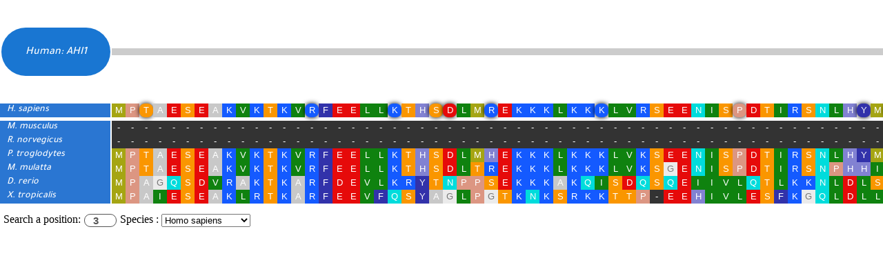

--- FILE ---
content_type: text/html; charset=UTF-8
request_url: https://convart.org/tool.php?msa_id=522838
body_size: 14690
content:
<!DOCTYPE html>
<html>

<head>
  <meta charset="utf-8" />
  <meta http-equiv="X-UA-Compatible" content="IE=edge">
  <title>ConVarT</title>
  <meta name="description" content="ConVarT">
  <meta name="title" content="ConVarT">
  <meta name="keywords" content="ConVarT" />
  <meta name="author" content="ConVarT">
  <meta name="copyright" content="ConVarT">
  <link rel="icon" href="https://convart.org/files/img/convart_black.png">
  <style type="text/css">
    .material-tooltip {
      padding: 10px 8px;
      font-size: 1rem;
      z-index: 2000;
      background-color: transparent;
      border-radius: 2px;
      color: #fff;
      min-height: 24px;
      line-height: 120%;
      opacity: 0;
      position: absolute;
      text-align: center;
      max-width: calc(100% - 4px);
      overflow: hidden;
      left: 0;
      top: 0;
      pointer-events: none;
      visibility: hidden;
      background-color: #323232;
    }

    .backdrop {
      position: absolute;
      opacity: 0;
      height: 7px;
      width: 14px;
      border-radius: 0 0 50% 50%;
      background-color: #323232;
      z-index: -1;
      transform-origin: 50% 0%;
      visibility: hidden;
    }
    .progress {
  margin: 0;
  padding:0;
  width:90%;
  height:30px;
  overflow:hidden;
  background:#e5e5e5;
  border-radius:6px;
}

.bar {
	position:relative;
  float:left;
  min-width:1%;
  height:100%;
  background:cornflowerblue;
}

.percent {
	position:absolute;
  top:50%;
  left:50%;
  transform:translate(-50%,-50%);
  margin:0;
  font-family:tahoma,arial,helvetica;
  font-size:12px;
  color:white;
}
  </style>

  <link type="text/css" rel="stylesheet" href="https://convart.org/files/css/tool.css?id=69681afa2dbac" media="screen" />
  <meta name="viewport" content="width=device-width, initial-scale=1">
  <script src="https://code.jquery.com/jquery-3.3.1.min.js" integrity="sha256-FgpCb/KJQlLNfOu91ta32o/NMZxltwRo8QtmkMRdAu8=" crossorigin="anonymous"></script>
  <script src="https://convart.org/files/js/js.js"></script>
  <script type="text/javascript">
    $('.tooltipped').tooltip();
  </script>
  <script type="text/javascript" src="libs/msa_viewer.js?id=1680288039"></script>
</head>

<body>

  <!-- Current Project Tool -->
  <section id="CurrentProjectTool">
    
  </section><!-- end of Current Project tool -->
      
  <!-- Current Project Tool -->
  <script type="text/javascript">
    var id = 'CurrentProjectTool';
    var fasta = '>NP_001128302.1 [Homo sapiens]\nMPTAESEAKVKTKVRFEELLKTHSDLMREKKKLKKKLVRSEENISPDTIRSNLHYMKETT\nSDDPDTIRSNLPHIKETTSDDVSAANTNNLKKSTRVTKNKLRNTQLATENPNGDASVEED\nKQGKPNKKVIKTVPQLTTQDLKPETPENKVDSTHQKTHTKPQPGVDHQKSEKANEGREET\nDLEE-DEELMQAYQCHVTEEMAKEIKRKIRKKLKEQLTYFPSDTLFHDDKLSSE-KRKK-\n-KKEVPVFSKAETSTLTISGDTVEGEQKKESSVRSVSSDSHQDDEISSMEQSTEDSMQDD\nTKPKPKKTKKKTKAVADNNEDVDGDGVHEITSRDSPVYPKCLLDDDLVLGVYIHRTDRLK\nSDFMISHPMVKIHVVDEHTGQYVKKDDSGRPVSSYYEKENVDYILPIMTQPYDFKQLKSR\nLPEWEEQIVFNENFPYLLRGSDESPKVILFFEILDFLSVDEIKNNSEVQNQECGFRKIAW\nAFLKLLGANGNANINSKLRLQLYYPPTKPRSPLSVVEAFEWWSKCPRNHYPSTLYVTVRG\nLKVPDCIKPSYRSMMALQEEKGKPVHCERHHESS-SVDTEPGLEESKEVIKWKRLPGQAC\nRIPNKHLFSLNAGERGCFCLDFSHNGRILAAACASRDGYPIILYEIPSGRFMRELCGHLN\nIIYDLSWSKDDHYILTSSSDGTARIWKNEINNTNTFRVLPHPSFVYTAKFHPAVRELVVT\nGCYDSMIRIWKVEMREDSAILVRQFDVHKSFINSLCFDTEGHHMYSGDCTGVIVVWNTYV\nKINDLEHSVHHWTINKEIKETEFKGIPISYLEIHPNGKRLLIHTKDSTLRIMDLRILVAR\nKFVGAANYREKIHSTLTPCGTFLFAGSEDGIVYVWNPETGEQVAMYSDLPFKSPIRDISY\nHPFENMVAFCAFGQNEPILLYIYDFHVAQQEAEMFKRYNGTFPLPGIHQSQDALCTCPKL\nPHQGSFQIDEFVHTES-SSTKMQLVKQRLETVTEVIRS----------------------\n----------------CAAKVNKNLSFTSPPAVSSQQSKLKQSNMLTAQEILHQFGFTQT\nGIISIERKPCNHQVDTAPTVVALYDYTANRSDELTIHRGDIIRVFFKDNEDWWYGSIGKG\nQEGYFPANHVASETLYQELPPEIKERSPPLSPEEKTKIEKSPAPQKQSINKNKSQDFRLG\nSESMTHSEMRKEQSHEDQG---------------------HIMDTRMRKNKQAGRKVTLI\nE--------------------------------------------\n>NP_080479 [Mus musculus]\n------------------------------------------------------------\n------------------------------------------------------------\n--------------------MEPETPEK-VDSAQEKVRGKTPT------ADDSDDSREKT\nGIEE-KGELTDAYQLQVAEEMAKEIKKKIRKKLKEQLTYFPPDTLLHDDKLASE-KRKKK\nKKK-VPVPTKPESSPSDVCDSAVEGEQKKEG----TPEDSQHMEGICSREQDVDATVPEN\nAKPKPKKTKKKTKAVSNDNEDTNGDGVHEITSRDSPVHPKCLLDDDLVMGVYIHRTDRLK\nSDFMISHPMVKIHVVDEHTGQYVKKDDSERPVSSYYEKDNVDYILPIMTQPYDFKKLKSR\nLPEWEEQVIFNENFPYLLREFEECPKVILFFEILDFLSMDEIKNNSEVQNQECGFRKIAW\nAFLKLLGANGNANINSKLRLQLYYPPTKPRSQLNVVEVFEWWSKCPRNRYPSTLYVTVRG\nLKVPDCIKPSYRSMMALQEERGTPVYCERHRETS-SVDTEPGLEDSKEEVKWKRLPGQAC\nRIPNKHLFSLNAGERGCFCLDFSHNGRILAAACASRDGYPIILYEIPSGRFMRELCGHLN\nIIYDLDWSKDDRYLVTSSSDGTARVWKNEINSTSTFRVLPHPSFVYTAKFHPATRELVVT\nGCYDSMIRIWKIDAREDAAILVRQLDVHKSFVNSICFDDEGHHMYSGDCIGVIVVWDTYV\nKVNDVQHSVRHWTINKEIKETEFRGVPISYLEVHPNGKRLLIHTKDSTLRIMDLRILAAR\nKFVGAANYREKIHSTLTPCGTLLFSGSEDGIVYVWNPETGEQVAMYSDLPFKSTIRDISY\nHPLENMVAFCAFGQSEPILLYIYDFQVAQQEAEMLKRYSGTLPLPGIHQSEDALCTCPKL\nPQQGSFQIDEFVNTENSSSRKIQLVKQRLETVTEVIRS----------------------\n----------------CAAKVNKNLSMTSPPPGPAKKPRVKQSFVLTTDEIIHQFGLPQT\nAFISIERGPFVRHVDPPPMVVALYDYTASRSDELTIHRGDIIRVYFKDNEDWWYGSVRKG\nQEGFFPANHVASETLYRDSPPKVKERSPPLTPKEKTKPEKPLASQKQSLSKGRPLDPRLG\nPQPVGHSEKGKDQNVEDRG---------------------HKVDMETKKSEPVVRKVTLI\nE--------------------------------------------\n>NP_001002277 [Rattus norvegicus]\n------------------------------------------------------------\n------------------------------------------------------------\n--------------------MEQETPEK-VDSAQEKVRGKSQP------ADDSEDSREKA\nGTEG-TGELTEAYELQVAEEMAKEIKKKIRRKLKEQLTYFPPDTLLHDDKLGSE-KRKKK\nKKKKVPVPAKPETSPSDVCDSAAEGEQKKEG----APEGSHHREGGCSTEQNADASVPEN\nTKPKPKKMKKKPKAVSEDNEETNGDGVHEITGRDSPVHPKCLLDDDLVMGVYIHRTDRLK\nSDFMISHPMVKIHVVDEHTGQYVKKDDSERPVSSYYEKDNVDYILPIMTQPYDFKKLKSR\nLPEWEEQVIFNENFPYLLREFDECPKVILFFEILDFLSMDEIKNNSEFQNQECGFRKIAW\nAFLKLLGANGNANINSKLRLQLYYPPTKPRSQPNVVEVFEWWSKCPRNRYPSTLYVTVRG\nLKVPDCIKPSYRSMMALQEERGTPVYCERHRETS-SVDTEPGLEDSKEEVKWKRLPGQAC\nRIPNKHLFSLNAGERGCFCLDFSHNGRILAAACASRDGYPIILYEIPSGRFMRELCGHLN\nIIYDLDWSKDDRYLVTSSSDGTARVWKNEINSTSTFRVLPHPSFVYTARFHPATRELVVT\nGCYDSMIRIWKVDAREDAAILVRQLDVHKSFVNSICFDDEGHHMYSGDCIGVIAVWDTYV\nKVTDVQHSVRHWTINKEIKETEFRGVPVSYLEVHPNGKRLLIHTKDSTLRIMDLRILAAR\nKFVGAANYREKIHSTLTPCGTLLFSGSEDGIVYVWNPETGEQVAMYSELPFKSTIRDISY\nHPFENMVAFCAFGQSEPILLYIYDFQVAQQEAEMLKRYSGTVPLPGIHLSEDALCTCPKL\nPQQGSFQIDEFVNTENNSSRKIQLVKQRLETVTEVIRS----------------------\n----------------CAAKVNKNLSITSPPPGPAKKPRVKQSFVLTTDQIIHQFGVPQT\nAFISIERRPFMRPVDPPPMVVALYDYTASRSDELTIHRGDIIRVFFKDNEDWWYGSLGKG\nQEGFFPANHVASETLYRDSPPKVKERSPPLTPKEKAKMEKPPASRK-SLIKDRFLDSRLG\nSKPMGHSEKGRDQNFEERG---------------------HKSDMEMKKSEPTVRKVTLI\nE--------------------------------------------\n>XP_009450331 [Pan troglodytes]\nMPTAESEAKVKTKVRFEELLKTHSDLMHEKKKLKKKLVKSEENISPDTIRSNLHYMKETT\nSDDPDTIRSNLPHIKETTSDDVSAANTNNLKKSMRVTKNKLRNTQSATENPNGDASVEED\nKQGKPNKKVIKMVPQLTTQDLKPETPEKKVDSTHQKTHTKPQPGVDHQKSEKANEGREEN\nDLEE-DEELMQAYQCHVTEEMAKEIKKKIRKKLKEQLTYFPSDTLFHDDKLSSE-KRKK-\n-KKEVPVFSKAETSTLTISGDTVEGEQKKESSVRSVSSDSHQDDEISSMEQSTEDSMQDD\nTKPKPKKTKKKTKAVADNNEDVDGDGVHEITSRDSPVYPKCLLDDDLVLGVYIHRTDRLK\nSDFMISHPMVKIHVVDEHTGQYVKKDDSERPVSSYYEKENVDYILPIMTQPYDFKQLKSR\nLPEWEEQIVFNENFPYLLRGSDESPKVILFFEILDFLSMDEIKNNSEVQNQECGFRKIAW\nAFLKLLGANGNANINSKLRLQLYYPPTKPRSQLNVVEAFEWWSKCPRNHYPSTLYVTVRG\nLKVPDRIKPSYRSMMALQEEKGKPVHCERHHESS-SVDTEPGLEESKEVIKWKRLPGQAC\nRIPNKHLFSLNAGERGCFCLDFSHNGRILAAACASRDGYPIILYEIPSGRFMRELCGHLN\nIIYDLSWSKDDHYILTSSSDGTARIWKNEINNTNAFKVLPHPSFVYTAKFHPAVRELVVT\nGCYDSMIRIWKVEMREDSAILVRQFDVHKSFINSLCFDTEGHHMYSGDCTGVIVVWNTYV\nKVNDLEHSVRHWTINKEIKETEFKGIPISYLEIHPNGKRLLIHTKDSTLRIMDLRILVAR\nKFVGAANYREKIHSTLTPCGTFLFAGSEDGIVYVWNPETGEQVAMYSDLPFKSPIRDISY\nHPFENMVAFCAFGQNEPILLYIYDFHVAQQEAEMFKRYNGTFPLPGIHQSQDALCTCPKL\nPHQGSFQIDEFVHTES-SSTKMQLVKQRLETVTEVIRS----------------------\n----------------CAAKVNKNLSFTSPPAVSSQQSKLKQSNILTAQEILHQFGFTQT\nGIISIERKPCNHQVDTAPTVVALYDYTANRSDELTIHRGDIIRVFFKDNEDWWYGSIGKG\nQEGYFPANHVASETLYQELPPEIKERSPPLSPEEKTKIEKSPAPQKQSINKNKSQDFRLG\nSESMTHKELKKS------------------------------------------------\n---------------------------------------------\n>XP_014992877 [Macaca mulatta]\nMPTAESEAKVKTKVRFEELLKTHSDLTREKKKLKKKLVKSGENISPDTIRSNPHHIKETT\nSDDPDTVRSNLPHIEETTSDDVSATNTNNLKKTMRVAKNKSRNTQSATENPNDDVSVEED\nKQGKPNKKVVKTVPQLTTQDMKLETPEKEVDSTHQKARTKPQPGIDHQKSEKANEGREEN\nDLEE-DEELMQAYQRHVTEEMAKEIKKKIRKKLKEQLTYFPSDTLFHDDKSISE-KRKK-\n-KKKVPVFSKAETSTLTISGDTVEGEQKKESSVRPVSSDSHQDGEISSMEQNTEGSMQDD\nTKPKPKKPKKKAKAVTDDNEDVDGDGVHEITSRDSPVYPKCLLDDDLVLGVYIHRTDRLK\nSDFMISHPMVKIHVVDEHTGQHVKKDDSERPVSSYYEKENVDYILPIMTQPYDFKQLKSR\nLPEWEEQIIFNENFPYLLRDSDESPKVILFFEILDFLSMDEIKNNSEVQNQECGFRKIAW\nAFLKLLGANGNANINSKLRLQLYYPPTKARSQLNVVEVFEWWSKCPRNRYPSTLYVTVRG\nLKVPDCIKPSYRSMMALQEEKGKPVHCEHHHESS-SIDTEPGLEESKEVIKWKRLPGQAC\nRIPNKHLFSLNAGERGCFCLDFSHNGRILAAACASRDGYPIILYEIPSGRFMRELCGHLN\nIIYDLSWSKDDRYILTSSSDGTARIWKNEINNTNTFKVLPHPSFVYTAKFHPAVRELVVT\nGCYDSMIRIWKVEMREDSAMLVQQFDVHKSFINSLCFDTEGHHMYSGDCTGVIVVWNTYV\nKVNDLEHSVRHWTINKEIKETEFKGIPISYLEVHPNGKRLLIHTKDSTLRIMDLRILVAR\nKFVGAANYREKIHSTLTPCGTFLFAGSEDGIVYVWNPETGEQVAMYSDLPFKSPVRDISY\nHPFENMVAFCAFGQNEPILLYIYDFHVAQQEAEMFKCYNGTFPLPGIHQSQDALCTCPKL\nPHQGSFQIDEFVHTEN-SSTKMHLVKQRLETVTEVIRS----------------------\n----------------CAAKVNKDLSFTSPPAVSSQQSKLKQSNMLTAQEILHQFGFTQT\nGIISIGRKPCNHQVDTAPTVVALYDYTANRSDELTIHRGDIIRVFFRDNEDWWYGSIGEG\nQEGYFPANHVASETLYQELPPEIKERSPPLSPEEKTKIEKSPAPQKQSINKNKSQDFRLG\nSESMTHSEMSKEQSHEDQG---------------------HTMETQ--------------\n---------------------------------------------\n>NP_001306918 [Danio rerio]\nMPAGQSDVRAKTKARFDEVLKRYTNPPSEKKKAKQISDQSQEIIVLQTLKKNLDLSKDTE\nDD-----------------EAILHNTYDPAQGSPRYTKNRRREREVSEKTNLNNAVSEEE\nSTLTSGKRKSKRK-LPQPPPSVQDADDNDRRTDAETDGKPIRRIKKGKNKAANDSSQQKE\nQTET-EDDYLRAYQHQISQEEETAGKKSTRKKAAEKLEEKQLLNN----------ELEKK\nKKKAKSSKHDAERSQAEVSAEN----------------------QTEIIQDDVEEFKEDT\nVKP---KVKKKKKRK-----EVPVE------EEQTEEKP--AFDDSLVLGVYIHRTDKLK\nTDLMVSHPMVKVHVVDEVTGQYVKKEDSHRHVSSFYEQENIEHILPIITQPFDFKKHKTT\nVPEWEEQIIFNERFGYFLQDDDESPRVMLLFEILDFISMEEARTNVSVDRHERGFRKIAW\nAFLKLVGTNGVLNIDTKLRLQLYCPPPRAKKVPQTVEVFQWWSKYPRNKYTSTLYVTVKG\nLKPPEHVDPGIRSMMALQQERGSTSYSELNSEMTNKTSTQIQ-ESKAETMKWSRMPGQVC\nRIPNKPMHSFRGGQMGCFTLCFSHDGRALAAACADRDAFPIIIYEIPSGKVLSSFNGHLS\nVVYDLCWSRDDKGLLTASSDGTVRVWNVERLQTLAHKTLPHPSFVYCAKFHPQAQSLVAT\nGGYDGVLRVWNVDVQDVNGQLLQEFDGHKTFINTLCFDPEGSRMFSADNSGLIIVWGTKV\nMPGSRRGATSQWSIEREIKEADLNGISINSLEVHPNGRRLLIHAKDSVLRVMDLRILAVK\nKYIGATNYRDRINSTFTPCGSFIFAGSEDGLAYVWNSETGDQVAVYSELCYSSALRAVAF\nHPHENMVAFCCFGQNQPIHLYLYDRKVAQMEVESLRGWSRSENLDSKTGRISSEFMS--I\nQNPTATSMDRFANTAR-MSLKMQRVKQKLDSVLEPHRSSSNVDMYEQGGMSSLGRSIEGL\nNSYLPPPSLLSPHSKLQMSSSLSAQLIPQATLTSHTSGYSQAGQPIRRAPSLRQQKSFHD\nYEFS-QQVETDLG-QAHQTVVSLYEYRANRSDELSMRRGDVVHVLYKDNDSWWFGRLVSG\nQEGYFPASYVADEGNFDEELSRALEAQPS--LIDQPEEAEHATPVQMSAAISASGELKII\nSELDTDAEASSTTRKKKKKKVKR----------------IEVPSEDLPPSSGSSRRRRPL\nPK----------LGQANGAFE-------------GEGLNLRDLV-\n>XP_017949659 [Xenopus tropicalis]\nMPAIESEAKLRTKARFEEVFQSYAGLPGTKNKSRKKTTP-EEHIVLESFKGQLDLLKNSA\nN------------------ETIIN-TYNAEEESPRFTKNRLRERTPVAEKQSN--VNKEQ\nTVVKLEKKKNKKT-KLSEAVTIRETFDESLDLAQQVSNSEEQKCKTRKKKEKDVWKEERG\nPSDFNEDHLIEENLVHVSQKETEELREKIKNKLKTRLYQQPVINDTQTVPMNNEIGIKKK\nKKKEMVVTSEPETSVTFISELQHG-----------PPQITSLQPQLHFSEHFVNESLPTT\nKVK---KIKKKAKAIKEDGPENGIE------DDNKEKHPKHLYDPSLVLGVYIHRSDKLL\nTRIMVSRPIVKIHVIDQRTGAYVKKESSINAVSSLKESESNAYILPVETQAYDFKRHKSP\nIPEWDEQIIINERFLYFLQENEDSPNVILFFEIIDICNSDGTNPNSESQIKEKGFRRLAW\nAFLKLVGANEVFNVDTKLRLQLYYPPSRAR-LSSNCHIYEWWLKYPRNPYPSTLYVTVKG\nLKLKENADPTSDTFGALQQDLGS---SILDNDLQNEADGFGEGKPKKELYKWSRLPGQAC\nRIPNKRILSLRAGHMGCFSICFSNDGKTLAAACADRDGYPIYLYEIPSGECLGELHGHLN\nVVYDLCWSRNDQHLLTASSDATVRLWKIENEASSALKVLPHPSFVYTAKFHPKANSFVVT\nGCYDAVIRVWNVNVKESNGQLLQEFDGHNSFINTLCFDIEGLQMYSGDSSGLIIIWDTHI\nSEKSRLNPVQNWSIFKIIKEDYMKGIPVNHLQLHPNGRRLLIHSKDSTLRIMDLRILAAK\nKYIGATNYREKLRSAFTPCGTFVFAGSEDRIAYVWNAETGDQVAKYSELSYTAPLRDVAF\nHPHEHMVAFCAFGQNQPVLVYIYDYKVAQLEAEAVQ-------ISSNMILENSEILG--L\nQESPILSADRFASAAR-ISMRMLQVKQKLDSVLQPH------------------------\n-------------SNIMVSGVQSTQLMTQKSASSFG-GFSPVGQALSRTPSIKLQMSNTE\nARISSLKIEADNALPFQETVVALYDYTAHRSDELTIHRSDIIHVLYKDNDNWWFGSLANG\nQQGYFPANYVASENEHNDSFSPAVAHDLDDRNMEQYDIDQSYSSNMMSAVSSTSKDLKFM\nPQTDTDADSPVTHGSRHDKQLYPEPSNRSTKMTSLHAEPSDIANTALPEWGQISEKVAVK\nPKKKKILKNSSTAGQTNNAFEPDSQDNVGYPLYKGLGKTKNHLPV';
    var geneSymbol = 'AHI1';
    var domains = [];
    var variations = [

    ]

    var viewer = new MSAViewer(id, fasta, geneSymbol, variations, domains);
    // TODO: Load these things from AJAX

    /* List the viewer.addVariation Data */
            viewer.addVariation(0, 3, ' Variation ID: 510764 <br> rsNumber: rs761022642<br> p.Thr3= <br> single nucleotide variant <br> Likely benign<br>not provided<br>', 'ClinVar');
              viewer.addVariation(0, 3, ' Variation ID: 510764 <br> rsNumber: rs761022642<br> p.Thr3= <br> single nucleotide variant <br> Likely benign<br>not provided<br>', 'ClinVar');
              viewer.addVariation(0, 3, ' Variation ID: 510764 <br> rsNumber: rs761022642<br> p.Thr3= <br> single nucleotide variant <br> Likely benign<br>not provided<br>', 'ClinVar');
              viewer.addVariation(0, 3, ' Variation ID: 510764 <br> rsNumber: rs761022642<br> p.Thr3= <br> single nucleotide variant <br> Likely benign<br>not provided<br>', 'ClinVar');
              viewer.addVariation(0, 3, ' Variation ID: 510764 <br> rsNumber: rs761022642<br> p.Thr3= <br> single nucleotide variant <br> Likely benign<br>not provided<br>', 'ClinVar');
              viewer.addVariation(0, 3, ' Variation ID: 1012060 <br> rsNumber: N/A<br> p.Thr3Ala <br> single nucleotide variant <br> Uncertain significance<br>Joubert syndrome<br>', 'ClinVar');
              viewer.addVariation(0, 3, ' Variation ID: 1012060 <br> rsNumber: N/A<br> p.Thr3Ala <br> single nucleotide variant <br> Uncertain significance<br>Joubert syndrome<br>', 'ClinVar');
              viewer.addVariation(0, 3, ' Variation ID: 1012060 <br> rsNumber: N/A<br> p.Thr3Ala <br> single nucleotide variant <br> Uncertain significance<br>Joubert syndrome<br>', 'ClinVar');
              viewer.addVariation(0, 3, ' Variation ID: 1012060 <br> rsNumber: N/A<br> p.Thr3Ala <br> single nucleotide variant <br> Uncertain significance<br>Joubert syndrome<br>', 'ClinVar');
              viewer.addVariation(0, 3, ' Variation ID: 959592 <br> rsNumber: N/A<br> p.Thr3Ser <br> single nucleotide variant <br> Uncertain significance<br>Joubert syndrome<br>', 'ClinVar');
              viewer.addVariation(0, 3, ' Variation ID: 959592 <br> rsNumber: N/A<br> p.Thr3Ser <br> single nucleotide variant <br> Uncertain significance<br>Joubert syndrome<br>', 'ClinVar');
              viewer.addVariation(0, 3, ' Variation ID: 959592 <br> rsNumber: N/A<br> p.Thr3Ser <br> single nucleotide variant <br> Uncertain significance<br>Joubert syndrome<br>', 'ClinVar');
              viewer.addVariation(0, 3, ' Variation ID: 959592 <br> rsNumber: N/A<br> p.Thr3Ser <br> single nucleotide variant <br> Uncertain significance<br>Joubert syndrome<br>', 'ClinVar');
              viewer.addVariation(0, 3, ' Variation ID: 959592 <br> rsNumber: N/A<br> p.Thr3Ser <br> single nucleotide variant <br> Uncertain significance<br>Joubert syndrome<br>', 'ClinVar');
              viewer.addVariation(0, 15, ' Variation ID: 904081 <br> rsNumber: N/A<br> p.Arg15Cys <br> single nucleotide variant <br> Uncertain significance<br>Joubert syndrome 3<br>', 'ClinVar');
              viewer.addVariation(0, 15, ' Variation ID: 904081 <br> rsNumber: N/A<br> p.Arg15Cys <br> single nucleotide variant <br> Uncertain significance<br>Joubert syndrome 3<br>', 'ClinVar');
              viewer.addVariation(0, 15, ' Variation ID: 452439 <br> rsNumber: rs760220297<br> p.Arg15His <br> single nucleotide variant <br> Uncertain significance<br>not provided|Joubert syndrome<br>', 'ClinVar');
              viewer.addVariation(0, 15, ' Variation ID: 904081 <br> rsNumber: N/A<br> p.Arg15Cys <br> single nucleotide variant <br> Uncertain significance<br>Joubert syndrome 3<br>', 'ClinVar');
              viewer.addVariation(0, 15, ' Variation ID: 452439 <br> rsNumber: rs760220297<br> p.Arg15His <br> single nucleotide variant <br> Uncertain significance<br>not provided|Joubert syndrome<br>', 'ClinVar');
              viewer.addVariation(0, 15, ' Variation ID: 904081 <br> rsNumber: N/A<br> p.Arg15Cys <br> single nucleotide variant <br> Uncertain significance<br>Joubert syndrome 3<br>', 'ClinVar');
              viewer.addVariation(0, 15, ' Variation ID: 452439 <br> rsNumber: rs760220297<br> p.Arg15His <br> single nucleotide variant <br> Uncertain significance<br>not provided|Joubert syndrome<br>', 'ClinVar');
              viewer.addVariation(0, 15, ' Variation ID: 904081 <br> rsNumber: N/A<br> p.Arg15Cys <br> single nucleotide variant <br> Uncertain significance<br>Joubert syndrome 3<br>', 'ClinVar');
              viewer.addVariation(0, 15, ' Variation ID: 452439 <br> rsNumber: rs760220297<br> p.Arg15His <br> single nucleotide variant <br> Uncertain significance<br>not provided|Joubert syndrome<br>', 'ClinVar');
              viewer.addVariation(0, 15, ' Variation ID: 452439 <br> rsNumber: rs760220297<br> p.Arg15His <br> single nucleotide variant <br> Uncertain significance<br>not provided|Joubert syndrome<br>', 'ClinVar');
              viewer.addVariation(0, 15, ' Variation ID: 1005330 <br> rsNumber: N/A<br> p.Arg15Leu <br> single nucleotide variant <br> Uncertain significance<br>Joubert syndrome<br>', 'ClinVar');
              viewer.addVariation(0, 15, ' Variation ID: 1005330 <br> rsNumber: N/A<br> p.Arg15Leu <br> single nucleotide variant <br> Uncertain significance<br>Joubert syndrome<br>', 'ClinVar');
              viewer.addVariation(0, 15, ' Variation ID: 1005330 <br> rsNumber: N/A<br> p.Arg15Leu <br> single nucleotide variant <br> Uncertain significance<br>Joubert syndrome<br>', 'ClinVar');
              viewer.addVariation(0, 15, ' Variation ID: 1005330 <br> rsNumber: N/A<br> p.Arg15Leu <br> single nucleotide variant <br> Uncertain significance<br>Joubert syndrome<br>', 'ClinVar');
              viewer.addVariation(0, 21, ' Variation ID: 1115013 <br> rsNumber: N/A<br> p.Lys21= <br> single nucleotide variant <br> Likely benign<br>Joubert syndrome<br>', 'ClinVar');
              viewer.addVariation(0, 21, ' Variation ID: 1115013 <br> rsNumber: N/A<br> p.Lys21= <br> single nucleotide variant <br> Likely benign<br>Joubert syndrome<br>', 'ClinVar');
              viewer.addVariation(0, 21, ' Variation ID: 1115013 <br> rsNumber: N/A<br> p.Lys21= <br> single nucleotide variant <br> Likely benign<br>Joubert syndrome<br>', 'ClinVar');
              viewer.addVariation(0, 21, ' Variation ID: 1115013 <br> rsNumber: N/A<br> p.Lys21= <br> single nucleotide variant <br> Likely benign<br>Joubert syndrome<br>', 'ClinVar');
              viewer.addVariation(0, 24, ' Variation ID: 128321 <br> rsNumber: rs73777558<br> p.Ser24= <br> single nucleotide variant <br> Benign/Likely benign<br>not specified|Joubert syndrome|not provided<br>', 'ClinVar');
              viewer.addVariation(0, 24, ' Variation ID: 128321 <br> rsNumber: rs73777558<br> p.Ser24= <br> single nucleotide variant <br> Benign/Likely benign<br>not specified|Joubert syndrome|not provided<br>', 'ClinVar');
              viewer.addVariation(0, 24, ' Variation ID: 128321 <br> rsNumber: rs73777558<br> p.Ser24= <br> single nucleotide variant <br> Benign/Likely benign<br>not specified|Joubert syndrome|not provided<br>', 'ClinVar');
              viewer.addVariation(0, 24, ' Variation ID: 128321 <br> rsNumber: rs73777558<br> p.Ser24= <br> single nucleotide variant <br> Benign/Likely benign<br>not specified|Joubert syndrome|not provided<br>', 'ClinVar');
              viewer.addVariation(0, 24, ' Variation ID: 128321 <br> rsNumber: rs73777558<br> p.Ser24= <br> single nucleotide variant <br> Benign/Likely benign<br>not specified|Joubert syndrome|not provided<br>', 'ClinVar');
              viewer.addVariation(0, 25, ' Variation ID: 285384 <br> rsNumber: rs778792339<br> p.Asp25Gly <br> single nucleotide variant <br> Uncertain significance<br>not provided|Joubert syndrome<br>', 'ClinVar');
              viewer.addVariation(0, 25, ' Variation ID: 285384 <br> rsNumber: rs778792339<br> p.Asp25Gly <br> single nucleotide variant <br> Uncertain significance<br>not provided|Joubert syndrome<br>', 'ClinVar');
              viewer.addVariation(0, 25, ' Variation ID: 285384 <br> rsNumber: rs778792339<br> p.Asp25Gly <br> single nucleotide variant <br> Uncertain significance<br>not provided|Joubert syndrome<br>', 'ClinVar');
              viewer.addVariation(0, 25, ' Variation ID: 285384 <br> rsNumber: rs778792339<br> p.Asp25Gly <br> single nucleotide variant <br> Uncertain significance<br>not provided|Joubert syndrome<br>', 'ClinVar');
              viewer.addVariation(0, 25, ' Variation ID: 285384 <br> rsNumber: rs778792339<br> p.Asp25Gly <br> single nucleotide variant <br> Uncertain significance<br>not provided|Joubert syndrome<br>', 'ClinVar');
              viewer.addVariation(0, 25, ' Variation ID: 355512 <br> rsNumber: rs201590073<br> p.Asp25Asn <br> single nucleotide variant <br> Conflicting interpretations of pathogenicity<br>Joubert syndrome 3|not provided|Joubert syndrome<br>', 'ClinVar');
              viewer.addVariation(0, 25, ' Variation ID: 355512 <br> rsNumber: rs201590073<br> p.Asp25Asn <br> single nucleotide variant <br> Conflicting interpretations of pathogenicity<br>Joubert syndrome 3|not provided|Joubert syndrome<br>', 'ClinVar');
              viewer.addVariation(0, 25, ' Variation ID: 355512 <br> rsNumber: rs201590073<br> p.Asp25Asn <br> single nucleotide variant <br> Conflicting interpretations of pathogenicity<br>Joubert syndrome 3|not provided|Joubert syndrome<br>', 'ClinVar');
              viewer.addVariation(0, 25, ' Variation ID: 355512 <br> rsNumber: rs201590073<br> p.Asp25Asn <br> single nucleotide variant <br> Conflicting interpretations of pathogenicity<br>Joubert syndrome 3|not provided|Joubert syndrome<br>', 'ClinVar');
              viewer.addVariation(0, 25, ' Variation ID: 355512 <br> rsNumber: rs201590073<br> p.Asp25Asn <br> single nucleotide variant <br> Conflicting interpretations of pathogenicity<br>Joubert syndrome 3|not provided|Joubert syndrome<br>', 'ClinVar');
              viewer.addVariation(0, 28, ' Variation ID: 904080 <br> rsNumber: N/A<br> p.Arg28Cys <br> single nucleotide variant <br> Benign/Likely benign<br>Joubert syndrome 3|Joubert syndrome<br>', 'ClinVar');
              viewer.addVariation(0, 28, ' Variation ID: 904080 <br> rsNumber: N/A<br> p.Arg28Cys <br> single nucleotide variant <br> Benign/Likely benign<br>Joubert syndrome 3|Joubert syndrome<br>', 'ClinVar');
              viewer.addVariation(0, 28, ' Variation ID: 904080 <br> rsNumber: N/A<br> p.Arg28Cys <br> single nucleotide variant <br> Benign/Likely benign<br>Joubert syndrome 3|Joubert syndrome<br>', 'ClinVar');
              viewer.addVariation(0, 28, ' Variation ID: 451651 <br> rsNumber: rs36115433<br> p.Arg28His <br> single nucleotide variant <br> Uncertain significance<br>not provided<br>', 'ClinVar');
              viewer.addVariation(0, 28, ' Variation ID: 451651 <br> rsNumber: rs36115433<br> p.Arg28His <br> single nucleotide variant <br> Uncertain significance<br>not provided<br>', 'ClinVar');
              viewer.addVariation(0, 28, ' Variation ID: 904080 <br> rsNumber: N/A<br> p.Arg28Cys <br> single nucleotide variant <br> Benign/Likely benign<br>Joubert syndrome 3|Joubert syndrome<br>', 'ClinVar');
              viewer.addVariation(0, 28, ' Variation ID: 451651 <br> rsNumber: rs36115433<br> p.Arg28His <br> single nucleotide variant <br> Uncertain significance<br>not provided<br>', 'ClinVar');
              viewer.addVariation(0, 28, ' Variation ID: 904080 <br> rsNumber: N/A<br> p.Arg28Cys <br> single nucleotide variant <br> Benign/Likely benign<br>Joubert syndrome 3|Joubert syndrome<br>', 'ClinVar');
              viewer.addVariation(0, 28, ' Variation ID: 451651 <br> rsNumber: rs36115433<br> p.Arg28His <br> single nucleotide variant <br> Uncertain significance<br>not provided<br>', 'ClinVar');
              viewer.addVariation(0, 28, ' Variation ID: 451651 <br> rsNumber: rs36115433<br> p.Arg28His <br> single nucleotide variant <br> Uncertain significance<br>not provided<br>', 'ClinVar');
              viewer.addVariation(0, 36, ' Variation ID: 1148178 <br> rsNumber: N/A<br> p.Lys36= <br> single nucleotide variant <br> Likely benign<br>Joubert syndrome<br>', 'ClinVar');
              viewer.addVariation(0, 36, ' Variation ID: 1148178 <br> rsNumber: N/A<br> p.Lys36= <br> single nucleotide variant <br> Likely benign<br>Joubert syndrome<br>', 'ClinVar');
              viewer.addVariation(0, 36, ' Variation ID: 1148178 <br> rsNumber: N/A<br> p.Lys36= <br> single nucleotide variant <br> Likely benign<br>Joubert syndrome<br>', 'ClinVar');
              viewer.addVariation(0, 36, ' Variation ID: 1148178 <br> rsNumber: N/A<br> p.Lys36= <br> single nucleotide variant <br> Likely benign<br>Joubert syndrome<br>', 'ClinVar');
              viewer.addVariation(0, 46, ' Variation ID: 841390 <br> rsNumber: N/A<br> p.Pro46Arg <br> single nucleotide variant <br> Uncertain significance<br>Joubert syndrome<br>', 'ClinVar');
              viewer.addVariation(0, 46, ' Variation ID: 841390 <br> rsNumber: N/A<br> p.Pro46Arg <br> single nucleotide variant <br> Uncertain significance<br>Joubert syndrome<br>', 'ClinVar');
              viewer.addVariation(0, 46, ' Variation ID: 841390 <br> rsNumber: N/A<br> p.Pro46Arg <br> single nucleotide variant <br> Uncertain significance<br>Joubert syndrome<br>', 'ClinVar');
              viewer.addVariation(0, 46, ' Variation ID: 841390 <br> rsNumber: N/A<br> p.Pro46Arg <br> single nucleotide variant <br> Uncertain significance<br>Joubert syndrome<br>', 'ClinVar');
              viewer.addVariation(0, 46, ' Variation ID: 841390 <br> rsNumber: N/A<br> p.Pro46Arg <br> single nucleotide variant <br> Uncertain significance<br>Joubert syndrome<br>', 'ClinVar');
              viewer.addVariation(0, 55, ' Variation ID: 938427 <br> rsNumber: N/A<br> p.Tyr55Cys <br> single nucleotide variant <br> Uncertain significance<br>Joubert syndrome<br>', 'ClinVar');
              viewer.addVariation(0, 55, ' Variation ID: 938427 <br> rsNumber: N/A<br> p.Tyr55Cys <br> single nucleotide variant <br> Uncertain significance<br>Joubert syndrome<br>', 'ClinVar');
              viewer.addVariation(0, 55, ' Variation ID: 938427 <br> rsNumber: N/A<br> p.Tyr55Cys <br> single nucleotide variant <br> Uncertain significance<br>Joubert syndrome<br>', 'ClinVar');
              viewer.addVariation(0, 55, ' Variation ID: 938427 <br> rsNumber: N/A<br> p.Tyr55Cys <br> single nucleotide variant <br> Uncertain significance<br>Joubert syndrome<br>', 'ClinVar');
              viewer.addVariation(0, 55, ' Variation ID: 938427 <br> rsNumber: N/A<br> p.Tyr55Cys <br> single nucleotide variant <br> Uncertain significance<br>Joubert syndrome<br>', 'ClinVar');
              viewer.addVariation(0, 57, ' Variation ID: 937239 <br> rsNumber: N/A<br> p.Lys57Arg <br> single nucleotide variant <br> Uncertain significance<br>Joubert syndrome|not provided<br>', 'ClinVar');
              viewer.addVariation(0, 57, ' Variation ID: 937239 <br> rsNumber: N/A<br> p.Lys57Arg <br> single nucleotide variant <br> Uncertain significance<br>Joubert syndrome|not provided<br>', 'ClinVar');
              viewer.addVariation(0, 57, ' Variation ID: 937239 <br> rsNumber: N/A<br> p.Lys57Arg <br> single nucleotide variant <br> Uncertain significance<br>Joubert syndrome|not provided<br>', 'ClinVar');
              viewer.addVariation(0, 57, ' Variation ID: 937239 <br> rsNumber: N/A<br> p.Lys57Arg <br> single nucleotide variant <br> Uncertain significance<br>Joubert syndrome|not provided<br>', 'ClinVar');
              viewer.addVariation(0, 57, ' Variation ID: 937239 <br> rsNumber: N/A<br> p.Lys57Arg <br> single nucleotide variant <br> Uncertain significance<br>Joubert syndrome|not provided<br>', 'ClinVar');
              viewer.addVariation(0, 60, ' Variation ID: 260841 <br> rsNumber: rs115502075<br> p.Thr60Ala <br> single nucleotide variant <br> Benign/Likely benign<br>not specified|Joubert syndrome<br>', 'ClinVar');
              viewer.addVariation(0, 60, ' Variation ID: 260841 <br> rsNumber: rs115502075<br> p.Thr60Ala <br> single nucleotide variant <br> Benign/Likely benign<br>not specified|Joubert syndrome<br>', 'ClinVar');
              viewer.addVariation(0, 60, ' Variation ID: 260841 <br> rsNumber: rs115502075<br> p.Thr60Ala <br> single nucleotide variant <br> Benign/Likely benign<br>not specified|Joubert syndrome<br>', 'ClinVar');
              viewer.addVariation(0, 60, ' Variation ID: 260841 <br> rsNumber: rs115502075<br> p.Thr60Ala <br> single nucleotide variant <br> Benign/Likely benign<br>not specified|Joubert syndrome<br>', 'ClinVar');
              viewer.addVariation(0, 60, ' Variation ID: 260841 <br> rsNumber: rs115502075<br> p.Thr60Ala <br> single nucleotide variant <br> Benign/Likely benign<br>not specified|Joubert syndrome<br>', 'ClinVar');
              viewer.addVariation(0, 64, ' Variation ID: 1042847 <br> rsNumber: N/A<br> p.Pro64His <br> single nucleotide variant <br> Uncertain significance<br>Joubert syndrome<br>', 'ClinVar');
              viewer.addVariation(0, 64, ' Variation ID: 1042847 <br> rsNumber: N/A<br> p.Pro64His <br> single nucleotide variant <br> Uncertain significance<br>Joubert syndrome<br>', 'ClinVar');
              viewer.addVariation(0, 64, ' Variation ID: 1042847 <br> rsNumber: N/A<br> p.Pro64His <br> single nucleotide variant <br> Uncertain significance<br>Joubert syndrome<br>', 'ClinVar');
              viewer.addVariation(0, 64, ' Variation ID: 1042847 <br> rsNumber: N/A<br> p.Pro64His <br> single nucleotide variant <br> Uncertain significance<br>Joubert syndrome<br>', 'ClinVar');
              viewer.addVariation(0, 67, ' Variation ID: 837225 <br> rsNumber: N/A<br> p.Ile67Val <br> single nucleotide variant <br> Likely benign<br>Joubert syndrome<br>', 'ClinVar');
              viewer.addVariation(0, 67, ' Variation ID: 837225 <br> rsNumber: N/A<br> p.Ile67Val <br> single nucleotide variant <br> Likely benign<br>Joubert syndrome<br>', 'ClinVar');
              viewer.addVariation(0, 67, ' Variation ID: 837225 <br> rsNumber: N/A<br> p.Ile67Val <br> single nucleotide variant <br> Likely benign<br>Joubert syndrome<br>', 'ClinVar');
              viewer.addVariation(0, 67, ' Variation ID: 837225 <br> rsNumber: N/A<br> p.Ile67Val <br> single nucleotide variant <br> Likely benign<br>Joubert syndrome<br>', 'ClinVar');
              viewer.addVariation(0, 67, ' Variation ID: 837225 <br> rsNumber: N/A<br> p.Ile67Val <br> single nucleotide variant <br> Likely benign<br>Joubert syndrome<br>', 'ClinVar');
              viewer.addVariation(0, 74, ' Variation ID: 451593 <br> rsNumber: rs370059449<br> p.Ile74Asn <br> single nucleotide variant <br> Uncertain significance<br>not provided|Joubert syndrome<br>', 'ClinVar');
              viewer.addVariation(0, 74, ' Variation ID: 451593 <br> rsNumber: rs370059449<br> p.Ile74Asn <br> single nucleotide variant <br> Uncertain significance<br>not provided|Joubert syndrome<br>', 'ClinVar');
              viewer.addVariation(0, 74, ' Variation ID: 451593 <br> rsNumber: rs370059449<br> p.Ile74Asn <br> single nucleotide variant <br> Uncertain significance<br>not provided|Joubert syndrome<br>', 'ClinVar');
              viewer.addVariation(0, 74, ' Variation ID: 451593 <br> rsNumber: rs370059449<br> p.Ile74Asn <br> single nucleotide variant <br> Uncertain significance<br>not provided|Joubert syndrome<br>', 'ClinVar');
              viewer.addVariation(0, 74, ' Variation ID: 451593 <br> rsNumber: rs370059449<br> p.Ile74Asn <br> single nucleotide variant <br> Uncertain significance<br>not provided|Joubert syndrome<br>', 'ClinVar');
              viewer.addVariation(0, 74, ' Variation ID: 1156837 <br> rsNumber: N/A<br> p.Ile74= <br> single nucleotide variant <br> Likely benign<br>Joubert syndrome<br>', 'ClinVar');
              viewer.addVariation(0, 74, ' Variation ID: 1156837 <br> rsNumber: N/A<br> p.Ile74= <br> single nucleotide variant <br> Likely benign<br>Joubert syndrome<br>', 'ClinVar');
              viewer.addVariation(0, 74, ' Variation ID: 1156837 <br> rsNumber: N/A<br> p.Ile74= <br> single nucleotide variant <br> Likely benign<br>Joubert syndrome<br>', 'ClinVar');
              viewer.addVariation(0, 74, ' Variation ID: 1156837 <br> rsNumber: N/A<br> p.Ile74= <br> single nucleotide variant <br> Likely benign<br>Joubert syndrome<br>', 'ClinVar');
              viewer.addVariation(0, 77, ' Variation ID: 1041507 <br> rsNumber: N/A<br> p.Thr77Ala <br> single nucleotide variant <br> Uncertain significance<br>Joubert syndrome<br>', 'ClinVar');
              viewer.addVariation(0, 77, ' Variation ID: 1041507 <br> rsNumber: N/A<br> p.Thr77Ala <br> single nucleotide variant <br> Uncertain significance<br>Joubert syndrome<br>', 'ClinVar');
              viewer.addVariation(0, 77, ' Variation ID: 1041507 <br> rsNumber: N/A<br> p.Thr77Ala <br> single nucleotide variant <br> Uncertain significance<br>Joubert syndrome<br>', 'ClinVar');
              viewer.addVariation(0, 77, ' Variation ID: 1041507 <br> rsNumber: N/A<br> p.Thr77Ala <br> single nucleotide variant <br> Uncertain significance<br>Joubert syndrome<br>', 'ClinVar');
              viewer.addVariation(0, 78, ' Variation ID: 1059833 <br> rsNumber: N/A<br> p.Thr78Ala <br> single nucleotide variant <br> Uncertain significance<br>Joubert syndrome<br>', 'ClinVar');
              viewer.addVariation(0, 78, ' Variation ID: 1059833 <br> rsNumber: N/A<br> p.Thr78Ala <br> single nucleotide variant <br> Uncertain significance<br>Joubert syndrome<br>', 'ClinVar');
              viewer.addVariation(0, 78, ' Variation ID: 1059833 <br> rsNumber: N/A<br> p.Thr78Ala <br> single nucleotide variant <br> Uncertain significance<br>Joubert syndrome<br>', 'ClinVar');
              viewer.addVariation(0, 78, ' Variation ID: 1059833 <br> rsNumber: N/A<br> p.Thr78Ala <br> single nucleotide variant <br> Uncertain significance<br>Joubert syndrome<br>', 'ClinVar');
              viewer.addVariation(0, 80, ' Variation ID: 1042761 <br> rsNumber: N/A<br> p.Asp80Gly <br> single nucleotide variant <br> Uncertain significance<br>Joubert syndrome<br>', 'ClinVar');
              viewer.addVariation(0, 80, ' Variation ID: 1042761 <br> rsNumber: N/A<br> p.Asp80Gly <br> single nucleotide variant <br> Uncertain significance<br>Joubert syndrome<br>', 'ClinVar');
              viewer.addVariation(0, 80, ' Variation ID: 1042761 <br> rsNumber: N/A<br> p.Asp80Gly <br> single nucleotide variant <br> Uncertain significance<br>Joubert syndrome<br>', 'ClinVar');
              viewer.addVariation(0, 80, ' Variation ID: 1042761 <br> rsNumber: N/A<br> p.Asp80Gly <br> single nucleotide variant <br> Uncertain significance<br>Joubert syndrome<br>', 'ClinVar');
              viewer.addVariation(0, 81, ' Variation ID: 863560 <br> rsNumber: N/A<br> p.Asp81Gly <br> single nucleotide variant <br> Uncertain significance<br>Joubert syndrome<br>', 'ClinVar');
              viewer.addVariation(0, 81, ' Variation ID: 863560 <br> rsNumber: N/A<br> p.Asp81Gly <br> single nucleotide variant <br> Uncertain significance<br>Joubert syndrome<br>', 'ClinVar');
              viewer.addVariation(0, 81, ' Variation ID: 863560 <br> rsNumber: N/A<br> p.Asp81Gly <br> single nucleotide variant <br> Uncertain significance<br>Joubert syndrome<br>', 'ClinVar');
              viewer.addVariation(0, 81, ' Variation ID: 863560 <br> rsNumber: N/A<br> p.Asp81Gly <br> single nucleotide variant <br> Uncertain significance<br>Joubert syndrome<br>', 'ClinVar');
              viewer.addVariation(0, 81, ' Variation ID: 863560 <br> rsNumber: N/A<br> p.Asp81Gly <br> single nucleotide variant <br> Uncertain significance<br>Joubert syndrome<br>', 'ClinVar');
              viewer.addVariation(0, 84, ' Variation ID: 1017640 <br> rsNumber: N/A<br> p.Ala84Val <br> single nucleotide variant <br> Uncertain significance<br>Joubert syndrome<br>', 'ClinVar');
              viewer.addVariation(0, 84, ' Variation ID: 1017640 <br> rsNumber: N/A<br> p.Ala84Val <br> single nucleotide variant <br> Uncertain significance<br>Joubert syndrome<br>', 'ClinVar');
              viewer.addVariation(0, 84, ' Variation ID: 1017640 <br> rsNumber: N/A<br> p.Ala84Val <br> single nucleotide variant <br> Uncertain significance<br>Joubert syndrome<br>', 'ClinVar');
              viewer.addVariation(0, 84, ' Variation ID: 1017640 <br> rsNumber: N/A<br> p.Ala84Val <br> single nucleotide variant <br> Uncertain significance<br>Joubert syndrome<br>', 'ClinVar');
              viewer.addVariation(0, 93, ' Variation ID: 850209 <br> rsNumber: N/A<br> p.Ser93= <br> single nucleotide variant <br> Uncertain significance<br>Joubert syndrome<br>', 'ClinVar');
              viewer.addVariation(0, 93, ' Variation ID: 850209 <br> rsNumber: N/A<br> p.Ser93= <br> single nucleotide variant <br> Uncertain significance<br>Joubert syndrome<br>', 'ClinVar');
              viewer.addVariation(0, 93, ' Variation ID: 850209 <br> rsNumber: N/A<br> p.Ser93= <br> single nucleotide variant <br> Uncertain significance<br>Joubert syndrome<br>', 'ClinVar');
              viewer.addVariation(0, 93, ' Variation ID: 850209 <br> rsNumber: N/A<br> p.Ser93= <br> single nucleotide variant <br> Uncertain significance<br>Joubert syndrome<br>', 'ClinVar');
              viewer.addVariation(0, 93, ' Variation ID: 850209 <br> rsNumber: N/A<br> p.Ser93= <br> single nucleotide variant <br> Uncertain significance<br>Joubert syndrome<br>', 'ClinVar');
              viewer.addVariation(0, 94, ' Variation ID: 355511 <br> rsNumber: rs760858792<br> p.Thr94= <br> single nucleotide variant <br> Conflicting interpretations of pathogenicity<br>Joubert syndrome 3|Joubert syndrome<br>', 'ClinVar');
              viewer.addVariation(0, 94, ' Variation ID: 355511 <br> rsNumber: rs760858792<br> p.Thr94= <br> single nucleotide variant <br> Conflicting interpretations of pathogenicity<br>Joubert syndrome 3|Joubert syndrome<br>', 'ClinVar');
              viewer.addVariation(0, 94, ' Variation ID: 355511 <br> rsNumber: rs760858792<br> p.Thr94= <br> single nucleotide variant <br> Conflicting interpretations of pathogenicity<br>Joubert syndrome 3|Joubert syndrome<br>', 'ClinVar');
              viewer.addVariation(0, 94, ' Variation ID: 355511 <br> rsNumber: rs760858792<br> p.Thr94= <br> single nucleotide variant <br> Conflicting interpretations of pathogenicity<br>Joubert syndrome 3|Joubert syndrome<br>', 'ClinVar');
              viewer.addVariation(0, 94, ' Variation ID: 355511 <br> rsNumber: rs760858792<br> p.Thr94= <br> single nucleotide variant <br> Conflicting interpretations of pathogenicity<br>Joubert syndrome 3|Joubert syndrome<br>', 'ClinVar');
              viewer.addVariation(0, 121, ' Variation ID: 1029631 <br> rsNumber: N/A<br> p.Lys121Arg <br> single nucleotide variant <br> Uncertain significance<br>Joubert syndrome 3<br>', 'ClinVar');
              viewer.addVariation(0, 121, ' Variation ID: 1029631 <br> rsNumber: N/A<br> p.Lys121Arg <br> single nucleotide variant <br> Uncertain significance<br>Joubert syndrome 3<br>', 'ClinVar');
              viewer.addVariation(0, 121, ' Variation ID: 1029631 <br> rsNumber: N/A<br> p.Lys121Arg <br> single nucleotide variant <br> Uncertain significance<br>Joubert syndrome 3<br>', 'ClinVar');
              viewer.addVariation(0, 121, ' Variation ID: 1029631 <br> rsNumber: N/A<br> p.Lys121Arg <br> single nucleotide variant <br> Uncertain significance<br>Joubert syndrome 3<br>', 'ClinVar');
              viewer.addVariation(0, 132, ' Variation ID: 1024604 <br> rsNumber: N/A<br> p.Thr132Met <br> single nucleotide variant <br> Uncertain significance<br>Joubert syndrome<br>', 'ClinVar');
              viewer.addVariation(0, 132, ' Variation ID: 1024604 <br> rsNumber: N/A<br> p.Thr132Met <br> single nucleotide variant <br> Uncertain significance<br>Joubert syndrome<br>', 'ClinVar');
              viewer.addVariation(0, 132, ' Variation ID: 1024604 <br> rsNumber: N/A<br> p.Thr132Met <br> single nucleotide variant <br> Uncertain significance<br>Joubert syndrome<br>', 'ClinVar');
              viewer.addVariation(0, 132, ' Variation ID: 1024604 <br> rsNumber: N/A<br> p.Thr132Met <br> single nucleotide variant <br> Uncertain significance<br>Joubert syndrome<br>', 'ClinVar');
              viewer.addVariation(0, 133, ' Variation ID: 260860 <br> rsNumber: rs886038630<br> p.Val133= <br> single nucleotide variant <br> Likely benign<br>not specified<br>', 'ClinVar');
              viewer.addVariation(0, 133, ' Variation ID: 260860 <br> rsNumber: rs886038630<br> p.Val133= <br> single nucleotide variant <br> Likely benign<br>not specified<br>', 'ClinVar');
              viewer.addVariation(0, 133, ' Variation ID: 260860 <br> rsNumber: rs886038630<br> p.Val133= <br> single nucleotide variant <br> Likely benign<br>not specified<br>', 'ClinVar');
              viewer.addVariation(0, 133, ' Variation ID: 260860 <br> rsNumber: rs886038630<br> p.Val133= <br> single nucleotide variant <br> Likely benign<br>not specified<br>', 'ClinVar');
              viewer.addVariation(0, 133, ' Variation ID: 260860 <br> rsNumber: rs886038630<br> p.Val133= <br> single nucleotide variant <br> Likely benign<br>not specified<br>', 'ClinVar');
              viewer.addVariation(0, 134, ' Variation ID: 957797 <br> rsNumber: N/A<br> p.Pro134Thr <br> single nucleotide variant <br> Uncertain significance<br>Joubert syndrome<br>', 'ClinVar');
              viewer.addVariation(0, 134, ' Variation ID: 957797 <br> rsNumber: N/A<br> p.Pro134Thr <br> single nucleotide variant <br> Uncertain significance<br>Joubert syndrome<br>', 'ClinVar');
              viewer.addVariation(0, 134, ' Variation ID: 957797 <br> rsNumber: N/A<br> p.Pro134Thr <br> single nucleotide variant <br> Uncertain significance<br>Joubert syndrome<br>', 'ClinVar');
              viewer.addVariation(0, 134, ' Variation ID: 957797 <br> rsNumber: N/A<br> p.Pro134Thr <br> single nucleotide variant <br> Uncertain significance<br>Joubert syndrome<br>', 'ClinVar');
              viewer.addVariation(0, 134, ' Variation ID: 957797 <br> rsNumber: N/A<br> p.Pro134Thr <br> single nucleotide variant <br> Uncertain significance<br>Joubert syndrome<br>', 'ClinVar');
              viewer.addVariation(0, 134, ' Variation ID: 391535 <br> rsNumber: rs368077581<br> p.Pro134Ser <br> single nucleotide variant <br> Conflicting interpretations of pathogenicity<br>not provided|Joubert syndrome|Joubert syndrome 3<br>', 'ClinVar');
              viewer.addVariation(0, 134, ' Variation ID: 391535 <br> rsNumber: rs368077581<br> p.Pro134Ser <br> single nucleotide variant <br> Conflicting interpretations of pathogenicity<br>not provided|Joubert syndrome|Joubert syndrome 3<br>', 'ClinVar');
              viewer.addVariation(0, 134, ' Variation ID: 391535 <br> rsNumber: rs368077581<br> p.Pro134Ser <br> single nucleotide variant <br> Conflicting interpretations of pathogenicity<br>not provided|Joubert syndrome|Joubert syndrome 3<br>', 'ClinVar');
              viewer.addVariation(0, 134, ' Variation ID: 391535 <br> rsNumber: rs368077581<br> p.Pro134Ser <br> single nucleotide variant <br> Conflicting interpretations of pathogenicity<br>not provided|Joubert syndrome|Joubert syndrome 3<br>', 'ClinVar');
              viewer.addVariation(0, 134, ' Variation ID: 391535 <br> rsNumber: rs368077581<br> p.Pro134Ser <br> single nucleotide variant <br> Conflicting interpretations of pathogenicity<br>not provided|Joubert syndrome|Joubert syndrome 3<br>', 'ClinVar');
              viewer.addVariation(0, 136, ' Variation ID: 749056 <br> rsNumber: rs1299907778<br> p.Leu136= <br> single nucleotide variant <br> Likely benign<br>not provided<br>', 'ClinVar');
              viewer.addVariation(0, 136, ' Variation ID: 749056 <br> rsNumber: rs1299907778<br> p.Leu136= <br> single nucleotide variant <br> Likely benign<br>not provided<br>', 'ClinVar');
              viewer.addVariation(0, 136, ' Variation ID: 749056 <br> rsNumber: rs1299907778<br> p.Leu136= <br> single nucleotide variant <br> Likely benign<br>not provided<br>', 'ClinVar');
              viewer.addVariation(0, 136, ' Variation ID: 749056 <br> rsNumber: rs1299907778<br> p.Leu136= <br> single nucleotide variant <br> Likely benign<br>not provided<br>', 'ClinVar');
              viewer.addVariation(0, 136, ' Variation ID: 749056 <br> rsNumber: rs1299907778<br> p.Leu136= <br> single nucleotide variant <br> Likely benign<br>not provided<br>', 'ClinVar');
              viewer.addVariation(0, 139, ' Variation ID: 841636 <br> rsNumber: N/A<br> p.Gln139Pro <br> single nucleotide variant <br> Uncertain significance<br>Joubert syndrome<br>', 'ClinVar');
              viewer.addVariation(0, 139, ' Variation ID: 841636 <br> rsNumber: N/A<br> p.Gln139Pro <br> single nucleotide variant <br> Uncertain significance<br>Joubert syndrome<br>', 'ClinVar');
              viewer.addVariation(0, 139, ' Variation ID: 841636 <br> rsNumber: N/A<br> p.Gln139Pro <br> single nucleotide variant <br> Uncertain significance<br>Joubert syndrome<br>', 'ClinVar');
              viewer.addVariation(0, 139, ' Variation ID: 841636 <br> rsNumber: N/A<br> p.Gln139Pro <br> single nucleotide variant <br> Uncertain significance<br>Joubert syndrome<br>', 'ClinVar');
              viewer.addVariation(0, 139, ' Variation ID: 841636 <br> rsNumber: N/A<br> p.Gln139Pro <br> single nucleotide variant <br> Uncertain significance<br>Joubert syndrome<br>', 'ClinVar');
              viewer.addVariation(0, 140, ' Variation ID: 1088456 <br> rsNumber: N/A<br> p.Asp140= <br> single nucleotide variant <br> Likely benign<br>Joubert syndrome<br>', 'ClinVar');
              viewer.addVariation(0, 140, ' Variation ID: 1088456 <br> rsNumber: N/A<br> p.Asp140= <br> single nucleotide variant <br> Likely benign<br>Joubert syndrome<br>', 'ClinVar');
              viewer.addVariation(0, 140, ' Variation ID: 1088456 <br> rsNumber: N/A<br> p.Asp140= <br> single nucleotide variant <br> Likely benign<br>Joubert syndrome<br>', 'ClinVar');
              viewer.addVariation(0, 140, ' Variation ID: 1088456 <br> rsNumber: N/A<br> p.Asp140= <br> single nucleotide variant <br> Likely benign<br>Joubert syndrome<br>', 'ClinVar');
              viewer.addVariation(0, 143, ' Variation ID: 697195 <br> rsNumber: rs192524061<br> p.Pro143Arg <br> single nucleotide variant <br> Likely benign<br>Joubert syndrome<br>', 'ClinVar');
              viewer.addVariation(0, 143, ' Variation ID: 697195 <br> rsNumber: rs192524061<br> p.Pro143Arg <br> single nucleotide variant <br> Likely benign<br>Joubert syndrome<br>', 'ClinVar');
              viewer.addVariation(0, 143, ' Variation ID: 697195 <br> rsNumber: rs192524061<br> p.Pro143Arg <br> single nucleotide variant <br> Likely benign<br>Joubert syndrome<br>', 'ClinVar');
              viewer.addVariation(0, 143, ' Variation ID: 697195 <br> rsNumber: rs192524061<br> p.Pro143Arg <br> single nucleotide variant <br> Likely benign<br>Joubert syndrome<br>', 'ClinVar');
              viewer.addVariation(0, 143, ' Variation ID: 697195 <br> rsNumber: rs192524061<br> p.Pro143Arg <br> single nucleotide variant <br> Likely benign<br>Joubert syndrome<br>', 'ClinVar');
              viewer.addVariation(0, 143, ' Variation ID: 860016 <br> rsNumber: N/A<br> p.Pro143Leu <br> single nucleotide variant <br> Uncertain significance<br>Joubert syndrome<br>', 'ClinVar');
              viewer.addVariation(0, 143, ' Variation ID: 860016 <br> rsNumber: N/A<br> p.Pro143Leu <br> single nucleotide variant <br> Uncertain significance<br>Joubert syndrome<br>', 'ClinVar');
              viewer.addVariation(0, 143, ' Variation ID: 860016 <br> rsNumber: N/A<br> p.Pro143Leu <br> single nucleotide variant <br> Uncertain significance<br>Joubert syndrome<br>', 'ClinVar');
              viewer.addVariation(0, 143, ' Variation ID: 860016 <br> rsNumber: N/A<br> p.Pro143Leu <br> single nucleotide variant <br> Uncertain significance<br>Joubert syndrome<br>', 'ClinVar');
              viewer.addVariation(0, 143, ' Variation ID: 860016 <br> rsNumber: N/A<br> p.Pro143Leu <br> single nucleotide variant <br> Uncertain significance<br>Joubert syndrome<br>', 'ClinVar');
              viewer.addVariation(0, 147, ' Variation ID: 975476 <br> rsNumber: N/A<br> p.Glu147Lys <br> single nucleotide variant <br> Likely benign<br>Intellectual disability<br>', 'ClinVar');
              viewer.addVariation(0, 147, ' Variation ID: 975476 <br> rsNumber: N/A<br> p.Glu147Lys <br> single nucleotide variant <br> Likely benign<br>Intellectual disability<br>', 'ClinVar');
              viewer.addVariation(0, 147, ' Variation ID: 975476 <br> rsNumber: N/A<br> p.Glu147Lys <br> single nucleotide variant <br> Likely benign<br>Intellectual disability<br>', 'ClinVar');
              viewer.addVariation(0, 147, ' Variation ID: 975476 <br> rsNumber: N/A<br> p.Glu147Lys <br> single nucleotide variant <br> Likely benign<br>Intellectual disability<br>', 'ClinVar');
              viewer.addVariation(0, 147, ' Variation ID: 975476 <br> rsNumber: N/A<br> p.Glu147Lys <br> single nucleotide variant <br> Likely benign<br>Intellectual disability<br>', 'ClinVar');
              viewer.addVariation(0, 152, ' Variation ID: 1119023 <br> rsNumber: N/A<br> p.Ser152= <br> single nucleotide variant <br> Likely benign<br>Joubert syndrome<br>', 'ClinVar');
              viewer.addVariation(0, 152, ' Variation ID: 1119023 <br> rsNumber: N/A<br> p.Ser152= <br> single nucleotide variant <br> Likely benign<br>Joubert syndrome<br>', 'ClinVar');
              viewer.addVariation(0, 152, ' Variation ID: 1119023 <br> rsNumber: N/A<br> p.Ser152= <br> single nucleotide variant <br> Likely benign<br>Joubert syndrome<br>', 'ClinVar');
              viewer.addVariation(0, 152, ' Variation ID: 1119023 <br> rsNumber: N/A<br> p.Ser152= <br> single nucleotide variant <br> Likely benign<br>Joubert syndrome<br>', 'ClinVar');
              viewer.addVariation(0, 152, ' Variation ID: 1129924 <br> rsNumber: N/A<br> p.Ser152= <br> single nucleotide variant <br> Likely benign<br>Joubert syndrome<br>', 'ClinVar');
              viewer.addVariation(0, 152, ' Variation ID: 1129924 <br> rsNumber: N/A<br> p.Ser152= <br> single nucleotide variant <br> Likely benign<br>Joubert syndrome<br>', 'ClinVar');
              viewer.addVariation(0, 152, ' Variation ID: 1129924 <br> rsNumber: N/A<br> p.Ser152= <br> single nucleotide variant <br> Likely benign<br>Joubert syndrome<br>', 'ClinVar');
              viewer.addVariation(0, 152, ' Variation ID: 1129924 <br> rsNumber: N/A<br> p.Ser152= <br> single nucleotide variant <br> Likely benign<br>Joubert syndrome<br>', 'ClinVar');
              viewer.addVariation(0, 153, ' Variation ID: 904078 <br> rsNumber: N/A<br> p.Thr153= <br> single nucleotide variant <br> Conflicting interpretations of pathogenicity<br>Joubert syndrome 3|Joubert syndrome<br>', 'ClinVar');
              viewer.addVariation(0, 153, ' Variation ID: 904078 <br> rsNumber: N/A<br> p.Thr153= <br> single nucleotide variant <br> Conflicting interpretations of pathogenicity<br>Joubert syndrome 3|Joubert syndrome<br>', 'ClinVar');
              viewer.addVariation(0, 153, ' Variation ID: 904078 <br> rsNumber: N/A<br> p.Thr153= <br> single nucleotide variant <br> Conflicting interpretations of pathogenicity<br>Joubert syndrome 3|Joubert syndrome<br>', 'ClinVar');
              viewer.addVariation(0, 153, ' Variation ID: 904078 <br> rsNumber: N/A<br> p.Thr153= <br> single nucleotide variant <br> Conflicting interpretations of pathogenicity<br>Joubert syndrome 3|Joubert syndrome<br>', 'ClinVar');
              viewer.addVariation(0, 153, ' Variation ID: 904078 <br> rsNumber: N/A<br> p.Thr153= <br> single nucleotide variant <br> Conflicting interpretations of pathogenicity<br>Joubert syndrome 3|Joubert syndrome<br>', 'ClinVar');
              viewer.addVariation(0, 155, ' Variation ID: 1035390 <br> rsNumber: N/A<br> p.Gln155Glu <br> single nucleotide variant <br> Uncertain significance<br>Joubert syndrome<br>', 'ClinVar');
              viewer.addVariation(0, 155, ' Variation ID: 1035390 <br> rsNumber: N/A<br> p.Gln155Glu <br> single nucleotide variant <br> Uncertain significance<br>Joubert syndrome<br>', 'ClinVar');
              viewer.addVariation(0, 155, ' Variation ID: 1035390 <br> rsNumber: N/A<br> p.Gln155Glu <br> single nucleotide variant <br> Uncertain significance<br>Joubert syndrome<br>', 'ClinVar');
              viewer.addVariation(0, 155, ' Variation ID: 1035390 <br> rsNumber: N/A<br> p.Gln155Glu <br> single nucleotide variant <br> Uncertain significance<br>Joubert syndrome<br>', 'ClinVar');
              viewer.addVariation(0, 162, ' Variation ID: 965222 <br> rsNumber: N/A<br> p.Gln162Pro <br> single nucleotide variant <br> Uncertain significance<br>Joubert syndrome<br>', 'ClinVar');
              viewer.addVariation(0, 162, ' Variation ID: 965222 <br> rsNumber: N/A<br> p.Gln162Pro <br> single nucleotide variant <br> Uncertain significance<br>Joubert syndrome<br>', 'ClinVar');
              viewer.addVariation(0, 162, ' Variation ID: 965222 <br> rsNumber: N/A<br> p.Gln162Pro <br> single nucleotide variant <br> Uncertain significance<br>Joubert syndrome<br>', 'ClinVar');
              viewer.addVariation(0, 162, ' Variation ID: 965222 <br> rsNumber: N/A<br> p.Gln162Pro <br> single nucleotide variant <br> Uncertain significance<br>Joubert syndrome<br>', 'ClinVar');
              viewer.addVariation(0, 162, ' Variation ID: 965222 <br> rsNumber: N/A<br> p.Gln162Pro <br> single nucleotide variant <br> Uncertain significance<br>Joubert syndrome<br>', 'ClinVar');
              viewer.addVariation(0, 162, ' Variation ID: 1138776 <br> rsNumber: N/A<br> p.Gln162= <br> single nucleotide variant <br> Likely benign<br>Joubert syndrome<br>', 'ClinVar');
              viewer.addVariation(0, 162, ' Variation ID: 1138776 <br> rsNumber: N/A<br> p.Gln162= <br> single nucleotide variant <br> Likely benign<br>Joubert syndrome<br>', 'ClinVar');
              viewer.addVariation(0, 162, ' Variation ID: 1138776 <br> rsNumber: N/A<br> p.Gln162= <br> single nucleotide variant <br> Likely benign<br>Joubert syndrome<br>', 'ClinVar');
              viewer.addVariation(0, 162, ' Variation ID: 1138776 <br> rsNumber: N/A<br> p.Gln162= <br> single nucleotide variant <br> Likely benign<br>Joubert syndrome<br>', 'ClinVar');
              viewer.addVariation(0, 162, ' Variation ID: 936055 <br> rsNumber: N/A<br> p.Gln162Ter <br> single nucleotide variant <br> Pathogenic<br>Joubert syndrome<br>', 'ClinVar');
              viewer.addVariation(0, 162, ' Variation ID: 936055 <br> rsNumber: N/A<br> p.Gln162Ter <br> single nucleotide variant <br> Pathogenic<br>Joubert syndrome<br>', 'ClinVar');
              viewer.addVariation(0, 162, ' Variation ID: 936055 <br> rsNumber: N/A<br> p.Gln162Ter <br> single nucleotide variant <br> Pathogenic<br>Joubert syndrome<br>', 'ClinVar');
              viewer.addVariation(0, 162, ' Variation ID: 936055 <br> rsNumber: N/A<br> p.Gln162Ter <br> single nucleotide variant <br> Pathogenic<br>Joubert syndrome<br>', 'ClinVar');
              viewer.addVariation(0, 162, ' Variation ID: 936055 <br> rsNumber: N/A<br> p.Gln162Ter <br> single nucleotide variant <br> Pathogenic<br>Joubert syndrome<br>', 'ClinVar');
              viewer.addVariation(0, 165, ' Variation ID: 389322 <br> rsNumber: rs755936005<br> p.Val165Ile <br> single nucleotide variant <br> Uncertain significance<br>not provided<br>', 'ClinVar');
              viewer.addVariation(0, 165, ' Variation ID: 389322 <br> rsNumber: rs755936005<br> p.Val165Ile <br> single nucleotide variant <br> Uncertain significance<br>not provided<br>', 'ClinVar');
              viewer.addVariation(0, 165, ' Variation ID: 389322 <br> rsNumber: rs755936005<br> p.Val165Ile <br> single nucleotide variant <br> Uncertain significance<br>not provided<br>', 'ClinVar');
              viewer.addVariation(0, 165, ' Variation ID: 389322 <br> rsNumber: rs755936005<br> p.Val165Ile <br> single nucleotide variant <br> Uncertain significance<br>not provided<br>', 'ClinVar');
              viewer.addVariation(0, 165, ' Variation ID: 389322 <br> rsNumber: rs755936005<br> p.Val165Ile <br> single nucleotide variant <br> Uncertain significance<br>not provided<br>', 'ClinVar');
              viewer.addVariation(0, 173, ' Variation ID: 166664 <br> rsNumber: rs146416468<br> p.Ala173Thr <br> single nucleotide variant <br> Benign/Likely benign<br>not specified|Joubert syndrome|Joubert syndrome 3|not provided<br>', 'ClinVar');
              viewer.addVariation(0, 173, ' Variation ID: 166664 <br> rsNumber: rs146416468<br> p.Ala173Thr <br> single nucleotide variant <br> Benign/Likely benign<br>not specified|Joubert syndrome|Joubert syndrome 3|not provided<br>', 'ClinVar');
              viewer.addVariation(0, 173, ' Variation ID: 166664 <br> rsNumber: rs146416468<br> p.Ala173Thr <br> single nucleotide variant <br> Benign/Likely benign<br>not specified|Joubert syndrome|Joubert syndrome 3|not provided<br>', 'ClinVar');
              viewer.addVariation(0, 173, ' Variation ID: 166664 <br> rsNumber: rs146416468<br> p.Ala173Thr <br> single nucleotide variant <br> Benign/Likely benign<br>not specified|Joubert syndrome|Joubert syndrome 3|not provided<br>', 'ClinVar');
              viewer.addVariation(0, 174, ' Variation ID: 1004470 <br> rsNumber: N/A<br> p.Asn174Ser <br> single nucleotide variant <br> Uncertain significance<br>Joubert syndrome<br>', 'ClinVar');
              viewer.addVariation(0, 174, ' Variation ID: 1004470 <br> rsNumber: N/A<br> p.Asn174Ser <br> single nucleotide variant <br> Uncertain significance<br>Joubert syndrome<br>', 'ClinVar');
              viewer.addVariation(0, 174, ' Variation ID: 1004470 <br> rsNumber: N/A<br> p.Asn174Ser <br> single nucleotide variant <br> Uncertain significance<br>Joubert syndrome<br>', 'ClinVar');
              viewer.addVariation(0, 174, ' Variation ID: 1004470 <br> rsNumber: N/A<br> p.Asn174Ser <br> single nucleotide variant <br> Uncertain significance<br>Joubert syndrome<br>', 'ClinVar');
              viewer.addVariation(0, 178, ' Variation ID: 841942 <br> rsNumber: N/A<br> p.Glu178Lys <br> single nucleotide variant <br> Uncertain significance<br>Joubert syndrome<br>', 'ClinVar');
              viewer.addVariation(0, 178, ' Variation ID: 841942 <br> rsNumber: N/A<br> p.Glu178Lys <br> single nucleotide variant <br> Uncertain significance<br>Joubert syndrome<br>', 'ClinVar');
              viewer.addVariation(0, 178, ' Variation ID: 841942 <br> rsNumber: N/A<br> p.Glu178Lys <br> single nucleotide variant <br> Uncertain significance<br>Joubert syndrome<br>', 'ClinVar');
              viewer.addVariation(0, 178, ' Variation ID: 841942 <br> rsNumber: N/A<br> p.Glu178Lys <br> single nucleotide variant <br> Uncertain significance<br>Joubert syndrome<br>', 'ClinVar');
              viewer.addVariation(0, 178, ' Variation ID: 841942 <br> rsNumber: N/A<br> p.Glu178Lys <br> single nucleotide variant <br> Uncertain significance<br>Joubert syndrome<br>', 'ClinVar');
              viewer.addVariation(0, 188, ' Variation ID: 855017 <br> rsNumber: N/A<br> p.Leu188Met <br> single nucleotide variant <br> Uncertain significance<br>Joubert syndrome<br>', 'ClinVar');
              viewer.addVariation(0, 188, ' Variation ID: 855017 <br> rsNumber: N/A<br> p.Leu188Met <br> single nucleotide variant <br> Uncertain significance<br>Joubert syndrome<br>', 'ClinVar');
              viewer.addVariation(0, 188, ' Variation ID: 855017 <br> rsNumber: N/A<br> p.Leu188Met <br> single nucleotide variant <br> Uncertain significance<br>Joubert syndrome<br>', 'ClinVar');
              viewer.addVariation(0, 188, ' Variation ID: 855017 <br> rsNumber: N/A<br> p.Leu188Met <br> single nucleotide variant <br> Uncertain significance<br>Joubert syndrome<br>', 'ClinVar');
              viewer.addVariation(0, 188, ' Variation ID: 855017 <br> rsNumber: N/A<br> p.Leu188Met <br> single nucleotide variant <br> Uncertain significance<br>Joubert syndrome<br>', 'ClinVar');
              viewer.addVariation(0, 191, ' Variation ID: 383598 <br> rsNumber: rs200993978<br> p.Ala191= <br> single nucleotide variant <br> Likely benign<br>not specified|Joubert syndrome<br>', 'ClinVar');
              viewer.addVariation(0, 191, ' Variation ID: 383598 <br> rsNumber: rs200993978<br> p.Ala191= <br> single nucleotide variant <br> Likely benign<br>not specified|Joubert syndrome<br>', 'ClinVar');
              viewer.addVariation(0, 191, ' Variation ID: 383598 <br> rsNumber: rs200993978<br> p.Ala191= <br> single nucleotide variant <br> Likely benign<br>not specified|Joubert syndrome<br>', 'ClinVar');
              viewer.addVariation(0, 191, ' Variation ID: 383598 <br> rsNumber: rs200993978<br> p.Ala191= <br> single nucleotide variant <br> Likely benign<br>not specified|Joubert syndrome<br>', 'ClinVar');
              viewer.addVariation(0, 191, ' Variation ID: 383598 <br> rsNumber: rs200993978<br> p.Ala191= <br> single nucleotide variant <br> Likely benign<br>not specified|Joubert syndrome<br>', 'ClinVar');
              viewer.addVariation(0, 204, ' Variation ID: 355510 <br> rsNumber: rs781286716<br> p.Ile204Met <br> single nucleotide variant <br> Uncertain significance<br>Joubert syndrome 3<br>', 'ClinVar');
              viewer.addVariation(0, 204, ' Variation ID: 355510 <br> rsNumber: rs781286716<br> p.Ile204Met <br> single nucleotide variant <br> Uncertain significance<br>Joubert syndrome 3<br>', 'ClinVar');
              viewer.addVariation(0, 204, ' Variation ID: 355510 <br> rsNumber: rs781286716<br> p.Ile204Met <br> single nucleotide variant <br> Uncertain significance<br>Joubert syndrome 3<br>', 'ClinVar');
              viewer.addVariation(0, 204, ' Variation ID: 355510 <br> rsNumber: rs781286716<br> p.Ile204Met <br> single nucleotide variant <br> Uncertain significance<br>Joubert syndrome 3<br>', 'ClinVar');
              viewer.addVariation(0, 204, ' Variation ID: 355510 <br> rsNumber: rs781286716<br> p.Ile204Met <br> single nucleotide variant <br> Uncertain significance<br>Joubert syndrome 3<br>', 'ClinVar');
              viewer.addVariation(0, 215, ' Variation ID: 1142899 <br> rsNumber: N/A<br> p.Gln215= <br> single nucleotide variant <br> Likely benign<br>Joubert syndrome<br>', 'ClinVar');
              viewer.addVariation(0, 215, ' Variation ID: 1142899 <br> rsNumber: N/A<br> p.Gln215= <br> single nucleotide variant <br> Likely benign<br>Joubert syndrome<br>', 'ClinVar');
              viewer.addVariation(0, 215, ' Variation ID: 1142899 <br> rsNumber: N/A<br> p.Gln215= <br> single nucleotide variant <br> Likely benign<br>Joubert syndrome<br>', 'ClinVar');
              viewer.addVariation(0, 215, ' Variation ID: 1142899 <br> rsNumber: N/A<br> p.Gln215= <br> single nucleotide variant <br> Likely benign<br>Joubert syndrome<br>', 'ClinVar');
              viewer.addVariation(0, 218, ' Variation ID: 967930 <br> rsNumber: N/A<br> p.Tyr218His <br> single nucleotide variant <br> Uncertain significance<br>Joubert syndrome<br>', 'ClinVar');
              viewer.addVariation(0, 218, ' Variation ID: 967930 <br> rsNumber: N/A<br> p.Tyr218His <br> single nucleotide variant <br> Uncertain significance<br>Joubert syndrome<br>', 'ClinVar');
              viewer.addVariation(0, 218, ' Variation ID: 967930 <br> rsNumber: N/A<br> p.Tyr218His <br> single nucleotide variant <br> Uncertain significance<br>Joubert syndrome<br>', 'ClinVar');
              viewer.addVariation(0, 218, ' Variation ID: 967930 <br> rsNumber: N/A<br> p.Tyr218His <br> single nucleotide variant <br> Uncertain significance<br>Joubert syndrome<br>', 'ClinVar');
              viewer.addVariation(0, 218, ' Variation ID: 967930 <br> rsNumber: N/A<br> p.Tyr218His <br> single nucleotide variant <br> Uncertain significance<br>Joubert syndrome<br>', 'ClinVar');
              viewer.addVariation(0, 218, ' Variation ID: 445436 <br> rsNumber: rs183936286<br> p.Tyr218Cys <br> single nucleotide variant <br> Conflicting interpretations of pathogenicity<br>not provided|Joubert syndrome|Joubert syndrome 3<br>', 'ClinVar');
              viewer.addVariation(0, 218, ' Variation ID: 445436 <br> rsNumber: rs183936286<br> p.Tyr218Cys <br> single nucleotide variant <br> Conflicting interpretations of pathogenicity<br>not provided|Joubert syndrome|Joubert syndrome 3<br>', 'ClinVar');
              viewer.addVariation(0, 218, ' Variation ID: 445436 <br> rsNumber: rs183936286<br> p.Tyr218Cys <br> single nucleotide variant <br> Conflicting interpretations of pathogenicity<br>not provided|Joubert syndrome|Joubert syndrome 3<br>', 'ClinVar');
              viewer.addVariation(0, 218, ' Variation ID: 445436 <br> rsNumber: rs183936286<br> p.Tyr218Cys <br> single nucleotide variant <br> Conflicting interpretations of pathogenicity<br>not provided|Joubert syndrome|Joubert syndrome 3<br>', 'ClinVar');
              viewer.addVariation(0, 218, ' Variation ID: 445436 <br> rsNumber: rs183936286<br> p.Tyr218Cys <br> single nucleotide variant <br> Conflicting interpretations of pathogenicity<br>not provided|Joubert syndrome|Joubert syndrome 3<br>', 'ClinVar');
              viewer.addVariation(0, 221, ' Variation ID: 217538 <br> rsNumber: rs863225138<br> p.Ser221Ter <br> single nucleotide variant <br> Pathogenic<br>Joubert syndrome 3<br>', 'ClinVar');
              viewer.addVariation(0, 221, ' Variation ID: 217538 <br> rsNumber: rs863225138<br> p.Ser221Ter <br> single nucleotide variant <br> Pathogenic<br>Joubert syndrome 3<br>', 'ClinVar');
              viewer.addVariation(0, 221, ' Variation ID: 217538 <br> rsNumber: rs863225138<br> p.Ser221Ter <br> single nucleotide variant <br> Pathogenic<br>Joubert syndrome 3<br>', 'ClinVar');
              viewer.addVariation(0, 221, ' Variation ID: 217538 <br> rsNumber: rs863225138<br> p.Ser221Ter <br> single nucleotide variant <br> Pathogenic<br>Joubert syndrome 3<br>', 'ClinVar');
              viewer.addVariation(0, 224, ' Variation ID: 1036520 <br> rsNumber: N/A<br> p.Leu224Val <br> single nucleotide variant <br> Uncertain significance<br>Joubert syndrome<br>', 'ClinVar');
              viewer.addVariation(0, 224, ' Variation ID: 1036520 <br> rsNumber: N/A<br> p.Leu224Val <br> single nucleotide variant <br> Uncertain significance<br>Joubert syndrome<br>', 'ClinVar');
              viewer.addVariation(0, 224, ' Variation ID: 1036520 <br> rsNumber: N/A<br> p.Leu224Val <br> single nucleotide variant <br> Uncertain significance<br>Joubert syndrome<br>', 'ClinVar');
              viewer.addVariation(0, 224, ' Variation ID: 1036520 <br> rsNumber: N/A<br> p.Leu224Val <br> single nucleotide variant <br> Uncertain significance<br>Joubert syndrome<br>', 'ClinVar');
              viewer.addVariation(0, 227, ' Variation ID: 287191 <br> rsNumber: rs886043592<br> p.Asp227Asn <br> single nucleotide variant <br> Uncertain significance<br>not provided<br>', 'ClinVar');
              viewer.addVariation(0, 227, ' Variation ID: 287191 <br> rsNumber: rs886043592<br> p.Asp227Asn <br> single nucleotide variant <br> Uncertain significance<br>not provided<br>', 'ClinVar');
              viewer.addVariation(0, 227, ' Variation ID: 287191 <br> rsNumber: rs886043592<br> p.Asp227Asn <br> single nucleotide variant <br> Uncertain significance<br>not provided<br>', 'ClinVar');
              viewer.addVariation(0, 227, ' Variation ID: 287191 <br> rsNumber: rs886043592<br> p.Asp227Asn <br> single nucleotide variant <br> Uncertain significance<br>not provided<br>', 'ClinVar');
              viewer.addVariation(0, 236, ' Variation ID: 461744 <br> rsNumber: rs368281930<br> p.Lys236= <br> single nucleotide variant <br> Conflicting interpretations of pathogenicity<br>Joubert syndrome|Joubert syndrome 3<br>', 'ClinVar');
              viewer.addVariation(0, 236, ' Variation ID: 461744 <br> rsNumber: rs368281930<br> p.Lys236= <br> single nucleotide variant <br> Conflicting interpretations of pathogenicity<br>Joubert syndrome|Joubert syndrome 3<br>', 'ClinVar');
              viewer.addVariation(0, 236, ' Variation ID: 461744 <br> rsNumber: rs368281930<br> p.Lys236= <br> single nucleotide variant <br> Conflicting interpretations of pathogenicity<br>Joubert syndrome|Joubert syndrome 3<br>', 'ClinVar');
              viewer.addVariation(0, 236, ' Variation ID: 461744 <br> rsNumber: rs368281930<br> p.Lys236= <br> single nucleotide variant <br> Conflicting interpretations of pathogenicity<br>Joubert syndrome|Joubert syndrome 3<br>', 'ClinVar');
              viewer.addVariation(0, 236, ' Variation ID: 461744 <br> rsNumber: rs368281930<br> p.Lys236= <br> single nucleotide variant <br> Conflicting interpretations of pathogenicity<br>Joubert syndrome|Joubert syndrome 3<br>', 'ClinVar');
              viewer.addVariation(0, 238, ' Variation ID: 1107222 <br> rsNumber: N/A<br> p.Lys238Glu <br> single nucleotide variant <br> Conflicting interpretations of pathogenicity<br>Joubert syndrome|not provided<br>', 'ClinVar');
              viewer.addVariation(0, 238, ' Variation ID: 1107222 <br> rsNumber: N/A<br> p.Lys238Glu <br> single nucleotide variant <br> Conflicting interpretations of pathogenicity<br>Joubert syndrome|not provided<br>', 'ClinVar');
              viewer.addVariation(0, 238, ' Variation ID: 1107222 <br> rsNumber: N/A<br> p.Lys238Glu <br> single nucleotide variant <br> Conflicting interpretations of pathogenicity<br>Joubert syndrome|not provided<br>', 'ClinVar');
              viewer.addVariation(0, 238, ' Variation ID: 1107222 <br> rsNumber: N/A<br> p.Lys238Glu <br> single nucleotide variant <br> Conflicting interpretations of pathogenicity<br>Joubert syndrome|not provided<br>', 'ClinVar');
              viewer.addVariation(0, 242, ' Variation ID: 260861 <br> rsNumber: rs143522987<br> p.Pro242Ser <br> single nucleotide variant <br> Benign/Likely benign<br>not specified|not provided|Joubert syndrome|Joubert syndrome 3<br>', 'ClinVar');
              viewer.addVariation(0, 242, ' Variation ID: 260861 <br> rsNumber: rs143522987<br> p.Pro242Ser <br> single nucleotide variant <br> Benign/Likely benign<br>not specified|not provided|Joubert syndrome|Joubert syndrome 3<br>', 'ClinVar');
              viewer.addVariation(0, 242, ' Variation ID: 260861 <br> rsNumber: rs143522987<br> p.Pro242Ser <br> single nucleotide variant <br> Benign/Likely benign<br>not specified|not provided|Joubert syndrome|Joubert syndrome 3<br>', 'ClinVar');
              viewer.addVariation(0, 242, ' Variation ID: 260861 <br> rsNumber: rs143522987<br> p.Pro242Ser <br> single nucleotide variant <br> Benign/Likely benign<br>not specified|not provided|Joubert syndrome|Joubert syndrome 3<br>', 'ClinVar');
              viewer.addVariation(0, 242, ' Variation ID: 260861 <br> rsNumber: rs143522987<br> p.Pro242Ser <br> single nucleotide variant <br> Benign/Likely benign<br>not specified|not provided|Joubert syndrome|Joubert syndrome 3<br>', 'ClinVar');
              viewer.addVariation(0, 243, ' Variation ID: 695285 <br> rsNumber: rs370392354<br> p.Val243= <br> single nucleotide variant <br> Likely benign<br>Joubert syndrome<br>', 'ClinVar');
              viewer.addVariation(0, 243, ' Variation ID: 695285 <br> rsNumber: rs370392354<br> p.Val243= <br> single nucleotide variant <br> Likely benign<br>Joubert syndrome<br>', 'ClinVar');
              viewer.addVariation(0, 243, ' Variation ID: 695285 <br> rsNumber: rs370392354<br> p.Val243= <br> single nucleotide variant <br> Likely benign<br>Joubert syndrome<br>', 'ClinVar');
              viewer.addVariation(0, 243, ' Variation ID: 695285 <br> rsNumber: rs370392354<br> p.Val243= <br> single nucleotide variant <br> Likely benign<br>Joubert syndrome<br>', 'ClinVar');
              viewer.addVariation(0, 243, ' Variation ID: 695285 <br> rsNumber: rs370392354<br> p.Val243= <br> single nucleotide variant <br> Likely benign<br>Joubert syndrome<br>', 'ClinVar');
              viewer.addVariation(0, 246, ' Variation ID: 217542 <br> rsNumber: rs863225142<br> p.Lys246Ter <br> single nucleotide variant <br> Pathogenic<br>Joubert syndrome 3<br>', 'ClinVar');
              viewer.addVariation(0, 246, ' Variation ID: 217542 <br> rsNumber: rs863225142<br> p.Lys246Ter <br> single nucleotide variant <br> Pathogenic<br>Joubert syndrome 3<br>', 'ClinVar');
              viewer.addVariation(0, 246, ' Variation ID: 217542 <br> rsNumber: rs863225142<br> p.Lys246Ter <br> single nucleotide variant <br> Pathogenic<br>Joubert syndrome 3<br>', 'ClinVar');
              viewer.addVariation(0, 246, ' Variation ID: 217542 <br> rsNumber: rs863225142<br> p.Lys246Ter <br> single nucleotide variant <br> Pathogenic<br>Joubert syndrome 3<br>', 'ClinVar');
              viewer.addVariation(0, 248, ' Variation ID: 1157102 <br> rsNumber: N/A<br> p.Glu248= <br> single nucleotide variant <br> Likely benign<br>Joubert syndrome<br>', 'ClinVar');
              viewer.addVariation(0, 248, ' Variation ID: 1157102 <br> rsNumber: N/A<br> p.Glu248= <br> single nucleotide variant <br> Likely benign<br>Joubert syndrome<br>', 'ClinVar');
              viewer.addVariation(0, 248, ' Variation ID: 1157102 <br> rsNumber: N/A<br> p.Glu248= <br> single nucleotide variant <br> Likely benign<br>Joubert syndrome<br>', 'ClinVar');
              viewer.addVariation(0, 248, ' Variation ID: 1157102 <br> rsNumber: N/A<br> p.Glu248= <br> single nucleotide variant <br> Likely benign<br>Joubert syndrome<br>', 'ClinVar');
              viewer.addVariation(0, 268, ' Variation ID: 128328 <br> rsNumber: rs35528530<br> p.Ser268= <br> single nucleotide variant <br> Benign<br>not specified|Joubert syndrome|Joubert syndrome 3<br>', 'ClinVar');
              viewer.addVariation(0, 268, ' Variation ID: 128328 <br> rsNumber: rs35528530<br> p.Ser268= <br> single nucleotide variant <br> Benign<br>not specified|Joubert syndrome|Joubert syndrome 3<br>', 'ClinVar');
              viewer.addVariation(0, 268, ' Variation ID: 128328 <br> rsNumber: rs35528530<br> p.Ser268= <br> single nucleotide variant <br> Benign<br>not specified|Joubert syndrome|Joubert syndrome 3<br>', 'ClinVar');
              viewer.addVariation(0, 268, ' Variation ID: 128328 <br> rsNumber: rs35528530<br> p.Ser268= <br> single nucleotide variant <br> Benign<br>not specified|Joubert syndrome|Joubert syndrome 3<br>', 'ClinVar');
              viewer.addVariation(0, 268, ' Variation ID: 128328 <br> rsNumber: rs35528530<br> p.Ser268= <br> single nucleotide variant <br> Benign<br>not specified|Joubert syndrome|Joubert syndrome 3<br>', 'ClinVar');
              viewer.addVariation(0, 276, ' Variation ID: 843364 <br> rsNumber: N/A<br> p.Ser276Cys <br> single nucleotide variant <br> Uncertain significance<br>Joubert syndrome|not provided<br>', 'ClinVar');
              viewer.addVariation(0, 276, ' Variation ID: 843364 <br> rsNumber: N/A<br> p.Ser276Cys <br> single nucleotide variant <br> Uncertain significance<br>Joubert syndrome|not provided<br>', 'ClinVar');
              viewer.addVariation(0, 276, ' Variation ID: 843364 <br> rsNumber: N/A<br> p.Ser276Cys <br> single nucleotide variant <br> Uncertain significance<br>Joubert syndrome|not provided<br>', 'ClinVar');
              viewer.addVariation(0, 276, ' Variation ID: 843364 <br> rsNumber: N/A<br> p.Ser276Cys <br> single nucleotide variant <br> Uncertain significance<br>Joubert syndrome|not provided<br>', 'ClinVar');
              viewer.addVariation(0, 276, ' Variation ID: 843364 <br> rsNumber: N/A<br> p.Ser276Cys <br> single nucleotide variant <br> Uncertain significance<br>Joubert syndrome|not provided<br>', 'ClinVar');
              viewer.addVariation(0, 285, ' Variation ID: 954680 <br> rsNumber: N/A<br> p.Met285Val <br> single nucleotide variant <br> Uncertain significance<br>Joubert syndrome<br>', 'ClinVar');
              viewer.addVariation(0, 285, ' Variation ID: 954680 <br> rsNumber: N/A<br> p.Met285Val <br> single nucleotide variant <br> Uncertain significance<br>Joubert syndrome<br>', 'ClinVar');
              viewer.addVariation(0, 285, ' Variation ID: 954680 <br> rsNumber: N/A<br> p.Met285Val <br> single nucleotide variant <br> Uncertain significance<br>Joubert syndrome<br>', 'ClinVar');
              viewer.addVariation(0, 285, ' Variation ID: 954680 <br> rsNumber: N/A<br> p.Met285Val <br> single nucleotide variant <br> Uncertain significance<br>Joubert syndrome<br>', 'ClinVar');
              viewer.addVariation(0, 285, ' Variation ID: 954680 <br> rsNumber: N/A<br> p.Met285Val <br> single nucleotide variant <br> Uncertain significance<br>Joubert syndrome<br>', 'ClinVar');
              viewer.addVariation(0, 290, ' Variation ID: 1011959 <br> rsNumber: N/A<br> p.Glu290Lys <br> single nucleotide variant <br> Uncertain significance<br>Joubert syndrome<br>', 'ClinVar');
              viewer.addVariation(0, 290, ' Variation ID: 1011959 <br> rsNumber: N/A<br> p.Glu290Lys <br> single nucleotide variant <br> Uncertain significance<br>Joubert syndrome<br>', 'ClinVar');
              viewer.addVariation(0, 290, ' Variation ID: 1011959 <br> rsNumber: N/A<br> p.Glu290Lys <br> single nucleotide variant <br> Uncertain significance<br>Joubert syndrome<br>', 'ClinVar');
              viewer.addVariation(0, 290, ' Variation ID: 1011959 <br> rsNumber: N/A<br> p.Glu290Lys <br> single nucleotide variant <br> Uncertain significance<br>Joubert syndrome<br>', 'ClinVar');
              viewer.addVariation(0, 294, ' Variation ID: 860494 <br> rsNumber: N/A<br> p.Gln294Arg <br> single nucleotide variant <br> Uncertain significance<br>Joubert syndrome<br>', 'ClinVar');
              viewer.addVariation(0, 294, ' Variation ID: 860494 <br> rsNumber: N/A<br> p.Gln294Arg <br> single nucleotide variant <br> Uncertain significance<br>Joubert syndrome<br>', 'ClinVar');
              viewer.addVariation(0, 294, ' Variation ID: 860494 <br> rsNumber: N/A<br> p.Gln294Arg <br> single nucleotide variant <br> Uncertain significance<br>Joubert syndrome<br>', 'ClinVar');
              viewer.addVariation(0, 294, ' Variation ID: 860494 <br> rsNumber: N/A<br> p.Gln294Arg <br> single nucleotide variant <br> Uncertain significance<br>Joubert syndrome<br>', 'ClinVar');
              viewer.addVariation(0, 294, ' Variation ID: 860494 <br> rsNumber: N/A<br> p.Gln294Arg <br> single nucleotide variant <br> Uncertain significance<br>Joubert syndrome<br>', 'ClinVar');
              viewer.addVariation(0, 297, ' Variation ID: 1023964 <br> rsNumber: N/A<br> p.Thr297Ala <br> single nucleotide variant <br> Uncertain significance<br>Joubert syndrome<br>', 'ClinVar');
              viewer.addVariation(0, 297, ' Variation ID: 1023964 <br> rsNumber: N/A<br> p.Thr297Ala <br> single nucleotide variant <br> Uncertain significance<br>Joubert syndrome<br>', 'ClinVar');
              viewer.addVariation(0, 297, ' Variation ID: 1023964 <br> rsNumber: N/A<br> p.Thr297Ala <br> single nucleotide variant <br> Uncertain significance<br>Joubert syndrome<br>', 'ClinVar');
              viewer.addVariation(0, 297, ' Variation ID: 1023964 <br> rsNumber: N/A<br> p.Thr297Ala <br> single nucleotide variant <br> Uncertain significance<br>Joubert syndrome<br>', 'ClinVar');
              viewer.addVariation(0, 314, ' Variation ID: 845750 <br> rsNumber: N/A<br> p.Asn314His <br> single nucleotide variant <br> Uncertain significance<br>Joubert syndrome<br>', 'ClinVar');
              viewer.addVariation(0, 314, ' Variation ID: 845750 <br> rsNumber: N/A<br> p.Asn314His <br> single nucleotide variant <br> Uncertain significance<br>Joubert syndrome<br>', 'ClinVar');
              viewer.addVariation(0, 314, ' Variation ID: 845750 <br> rsNumber: N/A<br> p.Asn314His <br> single nucleotide variant <br> Uncertain significance<br>Joubert syndrome<br>', 'ClinVar');
              viewer.addVariation(0, 314, ' Variation ID: 845750 <br> rsNumber: N/A<br> p.Asn314His <br> single nucleotide variant <br> Uncertain significance<br>Joubert syndrome<br>', 'ClinVar');
              viewer.addVariation(0, 314, ' Variation ID: 845750 <br> rsNumber: N/A<br> p.Asn314His <br> single nucleotide variant <br> Uncertain significance<br>Joubert syndrome<br>', 'ClinVar');
              viewer.addVariation(0, 324, ' Variation ID: 1001862 <br> rsNumber: N/A<br> p.His324Arg <br> single nucleotide variant <br> Uncertain significance<br>Joubert syndrome<br>', 'ClinVar');
              viewer.addVariation(0, 324, ' Variation ID: 1001862 <br> rsNumber: N/A<br> p.His324Arg <br> single nucleotide variant <br> Uncertain significance<br>Joubert syndrome<br>', 'ClinVar');
              viewer.addVariation(0, 324, ' Variation ID: 1001862 <br> rsNumber: N/A<br> p.His324Arg <br> single nucleotide variant <br> Uncertain significance<br>Joubert syndrome<br>', 'ClinVar');
              viewer.addVariation(0, 324, ' Variation ID: 1001862 <br> rsNumber: N/A<br> p.His324Arg <br> single nucleotide variant <br> Uncertain significance<br>Joubert syndrome<br>', 'ClinVar');
              viewer.addVariation(0, 328, ' Variation ID: 434112 <br> rsNumber: rs777420094<br> p.Ser328Ile <br> single nucleotide variant <br> Uncertain significance<br>not specified|not provided<br>', 'ClinVar');
              viewer.addVariation(0, 328, ' Variation ID: 434112 <br> rsNumber: rs777420094<br> p.Ser328Ile <br> single nucleotide variant <br> Uncertain significance<br>not specified|not provided<br>', 'ClinVar');
              viewer.addVariation(0, 328, ' Variation ID: 434112 <br> rsNumber: rs777420094<br> p.Ser328Ile <br> single nucleotide variant <br> Uncertain significance<br>not specified|not provided<br>', 'ClinVar');
              viewer.addVariation(0, 328, ' Variation ID: 434112 <br> rsNumber: rs777420094<br> p.Ser328Ile <br> single nucleotide variant <br> Uncertain significance<br>not specified|not provided<br>', 'ClinVar');
              viewer.addVariation(0, 328, ' Variation ID: 434112 <br> rsNumber: rs777420094<br> p.Ser328Ile <br> single nucleotide variant <br> Uncertain significance<br>not specified|not provided<br>', 'ClinVar');
              viewer.addVariation(0, 329, ' Variation ID: 284422 <br> rsNumber: rs139944375<br> p.Arg329Leu <br> single nucleotide variant <br> Conflicting interpretations of pathogenicity<br>not provided|Joubert syndrome|Joubert syndrome 3<br>', 'ClinVar');
              viewer.addVariation(0, 329, ' Variation ID: 284422 <br> rsNumber: rs139944375<br> p.Arg329Leu <br> single nucleotide variant <br> Conflicting interpretations of pathogenicity<br>not provided|Joubert syndrome|Joubert syndrome 3<br>', 'ClinVar');
              viewer.addVariation(0, 329, ' Variation ID: 284422 <br> rsNumber: rs139944375<br> p.Arg329Leu <br> single nucleotide variant <br> Conflicting interpretations of pathogenicity<br>not provided|Joubert syndrome|Joubert syndrome 3<br>', 'ClinVar');
              viewer.addVariation(0, 329, ' Variation ID: 284422 <br> rsNumber: rs139944375<br> p.Arg329Leu <br> single nucleotide variant <br> Conflicting interpretations of pathogenicity<br>not provided|Joubert syndrome|Joubert syndrome 3<br>', 'ClinVar');
              viewer.addVariation(0, 329, ' Variation ID: 284422 <br> rsNumber: rs139944375<br> p.Arg329Leu <br> single nucleotide variant <br> Conflicting interpretations of pathogenicity<br>not provided|Joubert syndrome|Joubert syndrome 3<br>', 'ClinVar');
              viewer.addVariation(0, 329, ' Variation ID: 30760 <br> rsNumber: rs201391050<br> p.Arg329Ter <br> single nucleotide variant <br> Pathogenic<br>Joubert syndrome 3|not provided|Retinal dystrophy|Joubert syndrome with ocular defect|Joubert syndrome<br>', 'ClinVar');
              viewer.addVariation(0, 329, ' Variation ID: 30760 <br> rsNumber: rs201391050<br> p.Arg329Ter <br> single nucleotide variant <br> Pathogenic<br>Joubert syndrome 3|not provided|Retinal dystrophy|Joubert syndrome with ocular defect|Joubert syndrome<br>', 'ClinVar');
              viewer.addVariation(0, 329, ' Variation ID: 30760 <br> rsNumber: rs201391050<br> p.Arg329Ter <br> single nucleotide variant <br> Pathogenic<br>Joubert syndrome 3|not provided|Retinal dystrophy|Joubert syndrome with ocular defect|Joubert syndrome<br>', 'ClinVar');
              viewer.addVariation(0, 329, ' Variation ID: 30760 <br> rsNumber: rs201391050<br> p.Arg329Ter <br> single nucleotide variant <br> Pathogenic<br>Joubert syndrome 3|not provided|Retinal dystrophy|Joubert syndrome with ocular defect|Joubert syndrome<br>', 'ClinVar');
              viewer.addVariation(0, 329, ' Variation ID: 30760 <br> rsNumber: rs201391050<br> p.Arg329Ter <br> single nucleotide variant <br> Pathogenic<br>Joubert syndrome 3|not provided|Retinal dystrophy|Joubert syndrome with ocular defect|Joubert syndrome<br>', 'ClinVar');
              viewer.addVariation(0, 330, ' Variation ID: 697237 <br> rsNumber: rs376654503<br> p.Asp330= <br> single nucleotide variant <br> Benign/Likely benign<br>Joubert syndrome|not provided<br>', 'ClinVar');
              viewer.addVariation(0, 330, ' Variation ID: 697237 <br> rsNumber: rs376654503<br> p.Asp330= <br> single nucleotide variant <br> Benign/Likely benign<br>Joubert syndrome|not provided<br>', 'ClinVar');
              viewer.addVariation(0, 330, ' Variation ID: 697237 <br> rsNumber: rs376654503<br> p.Asp330= <br> single nucleotide variant <br> Benign/Likely benign<br>Joubert syndrome|not provided<br>', 'ClinVar');
              viewer.addVariation(0, 330, ' Variation ID: 697237 <br> rsNumber: rs376654503<br> p.Asp330= <br> single nucleotide variant <br> Benign/Likely benign<br>Joubert syndrome|not provided<br>', 'ClinVar');
              viewer.addVariation(0, 330, ' Variation ID: 697237 <br> rsNumber: rs376654503<br> p.Asp330= <br> single nucleotide variant <br> Benign/Likely benign<br>Joubert syndrome|not provided<br>', 'ClinVar');
              viewer.addVariation(0, 330, ' Variation ID: 215522 <br> rsNumber: rs200201741<br> p.Asp330Gly <br> single nucleotide variant <br> Conflicting interpretations of pathogenicity<br>Joubert syndrome|not specified|Joubert syndrome 3|not provided<br>', 'ClinVar');
              viewer.addVariation(0, 330, ' Variation ID: 215522 <br> rsNumber: rs200201741<br> p.Asp330Gly <br> single nucleotide variant <br> Conflicting interpretations of pathogenicity<br>Joubert syndrome|not specified|Joubert syndrome 3|not provided<br>', 'ClinVar');
              viewer.addVariation(0, 330, ' Variation ID: 215522 <br> rsNumber: rs200201741<br> p.Asp330Gly <br> single nucleotide variant <br> Conflicting interpretations of pathogenicity<br>Joubert syndrome|not specified|Joubert syndrome 3|not provided<br>', 'ClinVar');
              viewer.addVariation(0, 330, ' Variation ID: 215522 <br> rsNumber: rs200201741<br> p.Asp330Gly <br> single nucleotide variant <br> Conflicting interpretations of pathogenicity<br>Joubert syndrome|not specified|Joubert syndrome 3|not provided<br>', 'ClinVar');
              viewer.addVariation(0, 330, ' Variation ID: 215522 <br> rsNumber: rs200201741<br> p.Asp330Gly <br> single nucleotide variant <br> Conflicting interpretations of pathogenicity<br>Joubert syndrome|not specified|Joubert syndrome 3|not provided<br>', 'ClinVar');
              viewer.addVariation(0, 332, ' Variation ID: 1077209 <br> rsNumber: N/A<br> p.Pro332= <br> single nucleotide variant <br> Likely benign<br>Joubert syndrome<br>', 'ClinVar');
              viewer.addVariation(0, 332, ' Variation ID: 1077209 <br> rsNumber: N/A<br> p.Pro332= <br> single nucleotide variant <br> Likely benign<br>Joubert syndrome<br>', 'ClinVar');
              viewer.addVariation(0, 332, ' Variation ID: 1077209 <br> rsNumber: N/A<br> p.Pro332= <br> single nucleotide variant <br> Likely benign<br>Joubert syndrome<br>', 'ClinVar');
              viewer.addVariation(0, 332, ' Variation ID: 1077209 <br> rsNumber: N/A<br> p.Pro332= <br> single nucleotide variant <br> Likely benign<br>Joubert syndrome<br>', 'ClinVar');
              viewer.addVariation(0, 338, ' Variation ID: 857917 <br> rsNumber: N/A<br> p.Leu338Trp <br> single nucleotide variant <br> Uncertain significance<br>Joubert syndrome|Retinal dystrophy<br>', 'ClinVar');
              viewer.addVariation(0, 338, ' Variation ID: 857917 <br> rsNumber: N/A<br> p.Leu338Trp <br> single nucleotide variant <br> Uncertain significance<br>Joubert syndrome|Retinal dystrophy<br>', 'ClinVar');
              viewer.addVariation(0, 338, ' Variation ID: 857917 <br> rsNumber: N/A<br> p.Leu338Trp <br> single nucleotide variant <br> Uncertain significance<br>Joubert syndrome|Retinal dystrophy<br>', 'ClinVar');
              viewer.addVariation(0, 338, ' Variation ID: 857917 <br> rsNumber: N/A<br> p.Leu338Trp <br> single nucleotide variant <br> Uncertain significance<br>Joubert syndrome|Retinal dystrophy<br>', 'ClinVar');
              viewer.addVariation(0, 338, ' Variation ID: 857917 <br> rsNumber: N/A<br> p.Leu338Trp <br> single nucleotide variant <br> Uncertain significance<br>Joubert syndrome|Retinal dystrophy<br>', 'ClinVar');
              viewer.addVariation(0, 341, ' Variation ID: 1098941 <br> rsNumber: N/A<br> p.Asp341= <br> single nucleotide variant <br> Likely benign<br>Joubert syndrome<br>', 'ClinVar');
              viewer.addVariation(0, 341, ' Variation ID: 1098941 <br> rsNumber: N/A<br> p.Asp341= <br> single nucleotide variant <br> Likely benign<br>Joubert syndrome<br>', 'ClinVar');
              viewer.addVariation(0, 341, ' Variation ID: 1098941 <br> rsNumber: N/A<br> p.Asp341= <br> single nucleotide variant <br> Likely benign<br>Joubert syndrome<br>', 'ClinVar');
              viewer.addVariation(0, 341, ' Variation ID: 1098941 <br> rsNumber: N/A<br> p.Asp341= <br> single nucleotide variant <br> Likely benign<br>Joubert syndrome<br>', 'ClinVar');
              viewer.addVariation(0, 342, ' Variation ID: 1056282 <br> rsNumber: N/A<br> p.Asp342Asn <br> single nucleotide variant <br> Uncertain significance<br>Joubert syndrome<br>', 'ClinVar');
              viewer.addVariation(0, 342, ' Variation ID: 1056282 <br> rsNumber: N/A<br> p.Asp342Asn <br> single nucleotide variant <br> Uncertain significance<br>Joubert syndrome<br>', 'ClinVar');
              viewer.addVariation(0, 342, ' Variation ID: 1056282 <br> rsNumber: N/A<br> p.Asp342Asn <br> single nucleotide variant <br> Uncertain significance<br>Joubert syndrome<br>', 'ClinVar');
              viewer.addVariation(0, 342, ' Variation ID: 1056282 <br> rsNumber: N/A<br> p.Asp342Asn <br> single nucleotide variant <br> Uncertain significance<br>Joubert syndrome<br>', 'ClinVar');
              viewer.addVariation(0, 345, ' Variation ID: 198882 <br> rsNumber: rs200927282<br> p.Leu345Met <br> single nucleotide variant <br> Conflicting interpretations of pathogenicity<br>not specified|not provided|Joubert syndrome 3|Joubert syndrome<br>', 'ClinVar');
              viewer.addVariation(0, 345, ' Variation ID: 198882 <br> rsNumber: rs200927282<br> p.Leu345Met <br> single nucleotide variant <br> Conflicting interpretations of pathogenicity<br>not specified|not provided|Joubert syndrome 3|Joubert syndrome<br>', 'ClinVar');
              viewer.addVariation(0, 345, ' Variation ID: 198882 <br> rsNumber: rs200927282<br> p.Leu345Met <br> single nucleotide variant <br> Conflicting interpretations of pathogenicity<br>not specified|not provided|Joubert syndrome 3|Joubert syndrome<br>', 'ClinVar');
              viewer.addVariation(0, 345, ' Variation ID: 198882 <br> rsNumber: rs200927282<br> p.Leu345Met <br> single nucleotide variant <br> Conflicting interpretations of pathogenicity<br>not specified|not provided|Joubert syndrome 3|Joubert syndrome<br>', 'ClinVar');
              viewer.addVariation(0, 345, ' Variation ID: 198882 <br> rsNumber: rs200927282<br> p.Leu345Met <br> single nucleotide variant <br> Conflicting interpretations of pathogenicity<br>not specified|not provided|Joubert syndrome 3|Joubert syndrome<br>', 'ClinVar');
              viewer.addVariation(0, 349, ' Variation ID: 1057096 <br> rsNumber: N/A<br> p.Ile349Val <br> single nucleotide variant <br> Uncertain significance<br>Joubert syndrome<br>', 'ClinVar');
              viewer.addVariation(0, 349, ' Variation ID: 1057096 <br> rsNumber: N/A<br> p.Ile349Val <br> single nucleotide variant <br> Uncertain significance<br>Joubert syndrome<br>', 'ClinVar');
              viewer.addVariation(0, 349, ' Variation ID: 1057096 <br> rsNumber: N/A<br> p.Ile349Val <br> single nucleotide variant <br> Uncertain significance<br>Joubert syndrome<br>', 'ClinVar');
              viewer.addVariation(0, 349, ' Variation ID: 1057096 <br> rsNumber: N/A<br> p.Ile349Val <br> single nucleotide variant <br> Uncertain significance<br>Joubert syndrome<br>', 'ClinVar');
              viewer.addVariation(0, 351, ' Variation ID: 2010 <br> rsNumber: rs121434348<br> p.Arg351Ter <br> single nucleotide variant <br> Pathogenic<br>Joubert syndrome 3|Joubert syndrome<br>', 'ClinVar');
              viewer.addVariation(0, 351, ' Variation ID: 2010 <br> rsNumber: rs121434348<br> p.Arg351Ter <br> single nucleotide variant <br> Pathogenic<br>Joubert syndrome 3|Joubert syndrome<br>', 'ClinVar');
              viewer.addVariation(0, 351, ' Variation ID: 2010 <br> rsNumber: rs121434348<br> p.Arg351Ter <br> single nucleotide variant <br> Pathogenic<br>Joubert syndrome 3|Joubert syndrome<br>', 'ClinVar');
              viewer.addVariation(0, 351, ' Variation ID: 2010 <br> rsNumber: rs121434348<br> p.Arg351Ter <br> single nucleotide variant <br> Pathogenic<br>Joubert syndrome 3|Joubert syndrome<br>', 'ClinVar');
              viewer.addVariation(0, 351, ' Variation ID: 2010 <br> rsNumber: rs121434348<br> p.Arg351Ter <br> single nucleotide variant <br> Pathogenic<br>Joubert syndrome 3|Joubert syndrome<br>', 'ClinVar');
              viewer.addVariation(0, 351, ' Variation ID: 60535 <br> rsNumber: rs397514726<br> p.Arg351Leu <br> single nucleotide variant <br> Pathogenic<br>Joubert syndrome 3<br>', 'ClinVar');
              viewer.addVariation(0, 351, ' Variation ID: 60535 <br> rsNumber: rs397514726<br> p.Arg351Leu <br> single nucleotide variant <br> Pathogenic<br>Joubert syndrome 3<br>', 'ClinVar');
              viewer.addVariation(0, 351, ' Variation ID: 60535 <br> rsNumber: rs397514726<br> p.Arg351Leu <br> single nucleotide variant <br> Pathogenic<br>Joubert syndrome 3<br>', 'ClinVar');
              viewer.addVariation(0, 351, ' Variation ID: 60535 <br> rsNumber: rs397514726<br> p.Arg351Leu <br> single nucleotide variant <br> Pathogenic<br>Joubert syndrome 3<br>', 'ClinVar');
              viewer.addVariation(0, 351, ' Variation ID: 690389 <br> rsNumber: rs397514726<br> p.Arg351Gln <br> single nucleotide variant <br> Uncertain significance<br>Joubert syndrome 3|Joubert syndrome<br>', 'ClinVar');
              viewer.addVariation(0, 351, ' Variation ID: 690389 <br> rsNumber: rs397514726<br> p.Arg351Gln <br> single nucleotide variant <br> Uncertain significance<br>Joubert syndrome 3|Joubert syndrome<br>', 'ClinVar');
              viewer.addVariation(0, 351, ' Variation ID: 690389 <br> rsNumber: rs397514726<br> p.Arg351Gln <br> single nucleotide variant <br> Uncertain significance<br>Joubert syndrome 3|Joubert syndrome<br>', 'ClinVar');
              viewer.addVariation(0, 351, ' Variation ID: 690389 <br> rsNumber: rs397514726<br> p.Arg351Gln <br> single nucleotide variant <br> Uncertain significance<br>Joubert syndrome 3|Joubert syndrome<br>', 'ClinVar');
              viewer.addVariation(0, 351, ' Variation ID: 690389 <br> rsNumber: rs397514726<br> p.Arg351Gln <br> single nucleotide variant <br> Uncertain significance<br>Joubert syndrome 3|Joubert syndrome<br>', 'ClinVar');
              viewer.addVariation(0, 357, ' Variation ID: 620264 <br> rsNumber: rs1562219266<br> p.Ser357Ter <br> single nucleotide variant <br> Pathogenic<br>not provided<br>', 'ClinVar');
              viewer.addVariation(0, 357, ' Variation ID: 620264 <br> rsNumber: rs1562219266<br> p.Ser357Ter <br> single nucleotide variant <br> Pathogenic<br>not provided<br>', 'ClinVar');
              viewer.addVariation(0, 357, ' Variation ID: 620264 <br> rsNumber: rs1562219266<br> p.Ser357Ter <br> single nucleotide variant <br> Pathogenic<br>not provided<br>', 'ClinVar');
              viewer.addVariation(0, 357, ' Variation ID: 620264 <br> rsNumber: rs1562219266<br> p.Ser357Ter <br> single nucleotide variant <br> Pathogenic<br>not provided<br>', 'ClinVar');
              viewer.addVariation(0, 357, ' Variation ID: 620264 <br> rsNumber: rs1562219266<br> p.Ser357Ter <br> single nucleotide variant <br> Pathogenic<br>not provided<br>', 'ClinVar');
              viewer.addVariation(0, 369, ' Variation ID: 1004769 <br> rsNumber: N/A<br> p.His369Asp <br> single nucleotide variant <br> Uncertain significance<br>Joubert syndrome<br>', 'ClinVar');
              viewer.addVariation(0, 369, ' Variation ID: 1004769 <br> rsNumber: N/A<br> p.His369Asp <br> single nucleotide variant <br> Uncertain significance<br>Joubert syndrome<br>', 'ClinVar');
              viewer.addVariation(0, 369, ' Variation ID: 1004769 <br> rsNumber: N/A<br> p.His369Asp <br> single nucleotide variant <br> Uncertain significance<br>Joubert syndrome<br>', 'ClinVar');
              viewer.addVariation(0, 369, ' Variation ID: 1004769 <br> rsNumber: N/A<br> p.His369Asp <br> single nucleotide variant <br> Uncertain significance<br>Joubert syndrome<br>', 'ClinVar');
              viewer.addVariation(0, 372, ' Variation ID: 217529 <br> rsNumber: rs863225133<br> p.Asp372Gly <br> single nucleotide variant <br> Pathogenic<br>Joubert syndrome 3<br>', 'ClinVar');
              viewer.addVariation(0, 372, ' Variation ID: 217529 <br> rsNumber: rs863225133<br> p.Asp372Gly <br> single nucleotide variant <br> Pathogenic<br>Joubert syndrome 3<br>', 'ClinVar');
              viewer.addVariation(0, 372, ' Variation ID: 217529 <br> rsNumber: rs863225133<br> p.Asp372Gly <br> single nucleotide variant <br> Pathogenic<br>Joubert syndrome 3<br>', 'ClinVar');
              viewer.addVariation(0, 372, ' Variation ID: 217529 <br> rsNumber: rs863225133<br> p.Asp372Gly <br> single nucleotide variant <br> Pathogenic<br>Joubert syndrome 3<br>', 'ClinVar');
              viewer.addVariation(0, 377, ' Variation ID: 1079543 <br> rsNumber: N/A<br> p.Gln377= <br> single nucleotide variant <br> Conflicting interpretations of pathogenicity<br>Joubert syndrome|not provided<br>', 'ClinVar');
              viewer.addVariation(0, 377, ' Variation ID: 1079543 <br> rsNumber: N/A<br> p.Gln377= <br> single nucleotide variant <br> Conflicting interpretations of pathogenicity<br>Joubert syndrome|not provided<br>', 'ClinVar');
              viewer.addVariation(0, 377, ' Variation ID: 1079543 <br> rsNumber: N/A<br> p.Gln377= <br> single nucleotide variant <br> Conflicting interpretations of pathogenicity<br>Joubert syndrome|not provided<br>', 'ClinVar');
              viewer.addVariation(0, 377, ' Variation ID: 1079543 <br> rsNumber: N/A<br> p.Gln377= <br> single nucleotide variant <br> Conflicting interpretations of pathogenicity<br>Joubert syndrome|not provided<br>', 'ClinVar');
              viewer.addVariation(0, 383, ' Variation ID: 973758 <br> rsNumber: N/A<br> p.Asp383Gly <br> single nucleotide variant <br> Likely pathogenic<br>Joubert syndrome 3<br>', 'ClinVar');
              viewer.addVariation(0, 383, ' Variation ID: 973758 <br> rsNumber: N/A<br> p.Asp383Gly <br> single nucleotide variant <br> Likely pathogenic<br>Joubert syndrome 3<br>', 'ClinVar');
              viewer.addVariation(0, 383, ' Variation ID: 973758 <br> rsNumber: N/A<br> p.Asp383Gly <br> single nucleotide variant <br> Likely pathogenic<br>Joubert syndrome 3<br>', 'ClinVar');
              viewer.addVariation(0, 383, ' Variation ID: 973758 <br> rsNumber: N/A<br> p.Asp383Gly <br> single nucleotide variant <br> Likely pathogenic<br>Joubert syndrome 3<br>', 'ClinVar');
              viewer.addVariation(0, 383, ' Variation ID: 973758 <br> rsNumber: N/A<br> p.Asp383Gly <br> single nucleotide variant <br> Likely pathogenic<br>Joubert syndrome 3<br>', 'ClinVar');
              viewer.addVariation(0, 386, ' Variation ID: 199141 <br> rsNumber: rs371243793<br> p.Arg386Gln <br> single nucleotide variant <br> Uncertain significance<br>not provided|Joubert syndrome<br>', 'ClinVar');
              viewer.addVariation(0, 386, ' Variation ID: 199141 <br> rsNumber: rs371243793<br> p.Arg386Gln <br> single nucleotide variant <br> Uncertain significance<br>not provided|Joubert syndrome<br>', 'ClinVar');
              viewer.addVariation(0, 386, ' Variation ID: 199141 <br> rsNumber: rs371243793<br> p.Arg386Gln <br> single nucleotide variant <br> Uncertain significance<br>not provided|Joubert syndrome<br>', 'ClinVar');
              viewer.addVariation(0, 386, ' Variation ID: 199141 <br> rsNumber: rs371243793<br> p.Arg386Gln <br> single nucleotide variant <br> Uncertain significance<br>not provided|Joubert syndrome<br>', 'ClinVar');
              viewer.addVariation(0, 386, ' Variation ID: 199141 <br> rsNumber: rs371243793<br> p.Arg386Gln <br> single nucleotide variant <br> Uncertain significance<br>not provided|Joubert syndrome<br>', 'ClinVar');
              viewer.addVariation(0, 389, ' Variation ID: 1073454 <br> rsNumber: N/A<br> p.Ser389Ter <br> single nucleotide variant <br> Pathogenic<br>Joubert syndrome<br>', 'ClinVar');
              viewer.addVariation(0, 389, ' Variation ID: 1073454 <br> rsNumber: N/A<br> p.Ser389Ter <br> single nucleotide variant <br> Pathogenic<br>Joubert syndrome<br>', 'ClinVar');
              viewer.addVariation(0, 389, ' Variation ID: 1073454 <br> rsNumber: N/A<br> p.Ser389Ter <br> single nucleotide variant <br> Pathogenic<br>Joubert syndrome<br>', 'ClinVar');
              viewer.addVariation(0, 389, ' Variation ID: 1073454 <br> rsNumber: N/A<br> p.Ser389Ter <br> single nucleotide variant <br> Pathogenic<br>Joubert syndrome<br>', 'ClinVar');
              viewer.addVariation(0, 391, ' Variation ID: 1088732 <br> rsNumber: N/A<br> p.Tyr391= <br> single nucleotide variant <br> Likely benign<br>Joubert syndrome<br>', 'ClinVar');
              viewer.addVariation(0, 391, ' Variation ID: 1088732 <br> rsNumber: N/A<br> p.Tyr391= <br> single nucleotide variant <br> Likely benign<br>Joubert syndrome<br>', 'ClinVar');
              viewer.addVariation(0, 391, ' Variation ID: 1088732 <br> rsNumber: N/A<br> p.Tyr391= <br> single nucleotide variant <br> Likely benign<br>Joubert syndrome<br>', 'ClinVar');
              viewer.addVariation(0, 391, ' Variation ID: 1088732 <br> rsNumber: N/A<br> p.Tyr391= <br> single nucleotide variant <br> Likely benign<br>Joubert syndrome<br>', 'ClinVar');
              viewer.addVariation(0, 392, ' Variation ID: 1064388 <br> rsNumber: N/A<br> p.Tyr392Cys <br> single nucleotide variant <br> Uncertain significance<br>Joubert syndrome<br>', 'ClinVar');
              viewer.addVariation(0, 392, ' Variation ID: 1064388 <br> rsNumber: N/A<br> p.Tyr392Cys <br> single nucleotide variant <br> Uncertain significance<br>Joubert syndrome<br>', 'ClinVar');
              viewer.addVariation(0, 392, ' Variation ID: 1064388 <br> rsNumber: N/A<br> p.Tyr392Cys <br> single nucleotide variant <br> Uncertain significance<br>Joubert syndrome<br>', 'ClinVar');
              viewer.addVariation(0, 392, ' Variation ID: 1064388 <br> rsNumber: N/A<br> p.Tyr392Cys <br> single nucleotide variant <br> Uncertain significance<br>Joubert syndrome<br>', 'ClinVar');
              viewer.addVariation(0, 399, ' Variation ID: 1000293 <br> rsNumber: N/A<br> p.Tyr399Cys <br> single nucleotide variant <br> Uncertain significance<br>Joubert syndrome<br>', 'ClinVar');
              viewer.addVariation(0, 399, ' Variation ID: 1000293 <br> rsNumber: N/A<br> p.Tyr399Cys <br> single nucleotide variant <br> Uncertain significance<br>Joubert syndrome<br>', 'ClinVar');
              viewer.addVariation(0, 399, ' Variation ID: 1000293 <br> rsNumber: N/A<br> p.Tyr399Cys <br> single nucleotide variant <br> Uncertain significance<br>Joubert syndrome<br>', 'ClinVar');
              viewer.addVariation(0, 399, ' Variation ID: 1000293 <br> rsNumber: N/A<br> p.Tyr399Cys <br> single nucleotide variant <br> Uncertain significance<br>Joubert syndrome<br>', 'ClinVar');
              viewer.addVariation(0, 402, ' Variation ID: 393223 <br> rsNumber: rs1057524842<br> p.Pro402Leu <br> single nucleotide variant <br> Likely pathogenic<br>not provided<br>', 'ClinVar');
              viewer.addVariation(0, 402, ' Variation ID: 393223 <br> rsNumber: rs1057524842<br> p.Pro402Leu <br> single nucleotide variant <br> Likely pathogenic<br>not provided<br>', 'ClinVar');
              viewer.addVariation(0, 402, ' Variation ID: 393223 <br> rsNumber: rs1057524842<br> p.Pro402Leu <br> single nucleotide variant <br> Likely pathogenic<br>not provided<br>', 'ClinVar');
              viewer.addVariation(0, 402, ' Variation ID: 393223 <br> rsNumber: rs1057524842<br> p.Pro402Leu <br> single nucleotide variant <br> Likely pathogenic<br>not provided<br>', 'ClinVar');
              viewer.addVariation(0, 402, ' Variation ID: 393223 <br> rsNumber: rs1057524842<br> p.Pro402Leu <br> single nucleotide variant <br> Likely pathogenic<br>not provided<br>', 'ClinVar');
              viewer.addVariation(0, 412, ' Variation ID: 906406 <br> rsNumber: N/A<br> p.Gln412Arg <br> single nucleotide variant <br> Uncertain significance<br>Joubert syndrome 3<br>', 'ClinVar');
              viewer.addVariation(0, 412, ' Variation ID: 906406 <br> rsNumber: N/A<br> p.Gln412Arg <br> single nucleotide variant <br> Uncertain significance<br>Joubert syndrome 3<br>', 'ClinVar');
              viewer.addVariation(0, 412, ' Variation ID: 906406 <br> rsNumber: N/A<br> p.Gln412Arg <br> single nucleotide variant <br> Uncertain significance<br>Joubert syndrome 3<br>', 'ClinVar');
              viewer.addVariation(0, 412, ' Variation ID: 906406 <br> rsNumber: N/A<br> p.Gln412Arg <br> single nucleotide variant <br> Uncertain significance<br>Joubert syndrome 3<br>', 'ClinVar');
              viewer.addVariation(0, 412, ' Variation ID: 906406 <br> rsNumber: N/A<br> p.Gln412Arg <br> single nucleotide variant <br> Uncertain significance<br>Joubert syndrome 3<br>', 'ClinVar');
              viewer.addVariation(0, 420, ' Variation ID: 217543 <br> rsNumber: rs863225143<br> p.Trp420Ter <br> single nucleotide variant <br> Pathogenic<br>Joubert syndrome 3<br>', 'ClinVar');
              viewer.addVariation(0, 420, ' Variation ID: 217543 <br> rsNumber: rs863225143<br> p.Trp420Ter <br> single nucleotide variant <br> Pathogenic<br>Joubert syndrome 3<br>', 'ClinVar');
              viewer.addVariation(0, 420, ' Variation ID: 217543 <br> rsNumber: rs863225143<br> p.Trp420Ter <br> single nucleotide variant <br> Pathogenic<br>Joubert syndrome 3<br>', 'ClinVar');
              viewer.addVariation(0, 420, ' Variation ID: 217543 <br> rsNumber: rs863225143<br> p.Trp420Ter <br> single nucleotide variant <br> Pathogenic<br>Joubert syndrome 3<br>', 'ClinVar');
              viewer.addVariation(0, 423, ' Variation ID: 217523 <br> rsNumber: rs777668842<br> p.Gln423Ter <br> single nucleotide variant <br> Pathogenic<br>Joubert syndrome 3|Joubert syndrome|not provided|Retinal dystrophy|Rod-cone dystrophy|Nephronophthisis<br>', 'ClinVar');
              viewer.addVariation(0, 423, ' Variation ID: 217523 <br> rsNumber: rs777668842<br> p.Gln423Ter <br> single nucleotide variant <br> Pathogenic<br>Joubert syndrome 3|Joubert syndrome|not provided|Retinal dystrophy|Rod-cone dystrophy|Nephronophthisis<br>', 'ClinVar');
              viewer.addVariation(0, 423, ' Variation ID: 217523 <br> rsNumber: rs777668842<br> p.Gln423Ter <br> single nucleotide variant <br> Pathogenic<br>Joubert syndrome 3|Joubert syndrome|not provided|Retinal dystrophy|Rod-cone dystrophy|Nephronophthisis<br>', 'ClinVar');
              viewer.addVariation(0, 423, ' Variation ID: 217523 <br> rsNumber: rs777668842<br> p.Gln423Ter <br> single nucleotide variant <br> Pathogenic<br>Joubert syndrome 3|Joubert syndrome|not provided|Retinal dystrophy|Rod-cone dystrophy|Nephronophthisis<br>', 'ClinVar');
              viewer.addVariation(0, 423, ' Variation ID: 217523 <br> rsNumber: rs777668842<br> p.Gln423Ter <br> single nucleotide variant <br> Pathogenic<br>Joubert syndrome 3|Joubert syndrome|not provided|Retinal dystrophy|Rod-cone dystrophy|Nephronophthisis<br>', 'ClinVar');
              viewer.addVariation(0, 424, ' Variation ID: 1006326 <br> rsNumber: N/A<br> p.Ile424Met <br> single nucleotide variant <br> Uncertain significance<br>Joubert syndrome<br>', 'ClinVar');
              viewer.addVariation(0, 424, ' Variation ID: 1006326 <br> rsNumber: N/A<br> p.Ile424Met <br> single nucleotide variant <br> Uncertain significance<br>Joubert syndrome<br>', 'ClinVar');
              viewer.addVariation(0, 424, ' Variation ID: 1006326 <br> rsNumber: N/A<br> p.Ile424Met <br> single nucleotide variant <br> Uncertain significance<br>Joubert syndrome<br>', 'ClinVar');
              viewer.addVariation(0, 424, ' Variation ID: 1006326 <br> rsNumber: N/A<br> p.Ile424Met <br> single nucleotide variant <br> Uncertain significance<br>Joubert syndrome<br>', 'ClinVar');
              viewer.addVariation(0, 434, ' Variation ID: 866095 <br> rsNumber: N/A<br> p.Leu434Pro <br> single nucleotide variant <br> Uncertain significance<br>Retinal dystrophy|Joubert syndrome<br>', 'ClinVar');
              viewer.addVariation(0, 434, ' Variation ID: 866095 <br> rsNumber: N/A<br> p.Leu434Pro <br> single nucleotide variant <br> Uncertain significance<br>Retinal dystrophy|Joubert syndrome<br>', 'ClinVar');
              viewer.addVariation(0, 434, ' Variation ID: 866095 <br> rsNumber: N/A<br> p.Leu434Pro <br> single nucleotide variant <br> Uncertain significance<br>Retinal dystrophy|Joubert syndrome<br>', 'ClinVar');
              viewer.addVariation(0, 434, ' Variation ID: 866095 <br> rsNumber: N/A<br> p.Leu434Pro <br> single nucleotide variant <br> Uncertain significance<br>Retinal dystrophy|Joubert syndrome<br>', 'ClinVar');
              viewer.addVariation(0, 434, ' Variation ID: 866095 <br> rsNumber: N/A<br> p.Leu434Pro <br> single nucleotide variant <br> Uncertain significance<br>Retinal dystrophy|Joubert syndrome<br>', 'ClinVar');
              viewer.addVariation(0, 435, ' Variation ID: 969396 <br> rsNumber: N/A<br> p.Arg435= <br> single nucleotide variant <br> Uncertain significance<br>Joubert syndrome<br>', 'ClinVar');
              viewer.addVariation(0, 435, ' Variation ID: 969396 <br> rsNumber: N/A<br> p.Arg435= <br> single nucleotide variant <br> Uncertain significance<br>Joubert syndrome<br>', 'ClinVar');
              viewer.addVariation(0, 435, ' Variation ID: 969396 <br> rsNumber: N/A<br> p.Arg435= <br> single nucleotide variant <br> Uncertain significance<br>Joubert syndrome<br>', 'ClinVar');
              viewer.addVariation(0, 435, ' Variation ID: 969396 <br> rsNumber: N/A<br> p.Arg435= <br> single nucleotide variant <br> Uncertain significance<br>Joubert syndrome<br>', 'ClinVar');
              viewer.addVariation(0, 435, ' Variation ID: 969396 <br> rsNumber: N/A<br> p.Arg435= <br> single nucleotide variant <br> Uncertain significance<br>Joubert syndrome<br>', 'ClinVar');
              viewer.addVariation(0, 435, ' Variation ID: 2011 <br> rsNumber: rs121434349<br> p.Arg435Ter <br> single nucleotide variant <br> Pathogenic<br>Joubert syndrome 3<br>', 'ClinVar');
              viewer.addVariation(0, 435, ' Variation ID: 2011 <br> rsNumber: rs121434349<br> p.Arg435Ter <br> single nucleotide variant <br> Pathogenic<br>Joubert syndrome 3<br>', 'ClinVar');
              viewer.addVariation(0, 435, ' Variation ID: 2011 <br> rsNumber: rs121434349<br> p.Arg435Ter <br> single nucleotide variant <br> Pathogenic<br>Joubert syndrome 3<br>', 'ClinVar');
              viewer.addVariation(0, 435, ' Variation ID: 2011 <br> rsNumber: rs121434349<br> p.Arg435Ter <br> single nucleotide variant <br> Pathogenic<br>Joubert syndrome 3<br>', 'ClinVar');
              viewer.addVariation(0, 435, ' Variation ID: 696027 <br> rsNumber: rs545841352<br> p.Arg435Gln <br> single nucleotide variant <br> Conflicting interpretations of pathogenicity<br>Joubert syndrome|Joubert syndrome 3<br>', 'ClinVar');
              viewer.addVariation(0, 435, ' Variation ID: 696027 <br> rsNumber: rs545841352<br> p.Arg435Gln <br> single nucleotide variant <br> Conflicting interpretations of pathogenicity<br>Joubert syndrome|Joubert syndrome 3<br>', 'ClinVar');
              viewer.addVariation(0, 435, ' Variation ID: 696027 <br> rsNumber: rs545841352<br> p.Arg435Gln <br> single nucleotide variant <br> Conflicting interpretations of pathogenicity<br>Joubert syndrome|Joubert syndrome 3<br>', 'ClinVar');
              viewer.addVariation(0, 435, ' Variation ID: 696027 <br> rsNumber: rs545841352<br> p.Arg435Gln <br> single nucleotide variant <br> Conflicting interpretations of pathogenicity<br>Joubert syndrome|Joubert syndrome 3<br>', 'ClinVar');
              viewer.addVariation(0, 435, ' Variation ID: 696027 <br> rsNumber: rs545841352<br> p.Arg435Gln <br> single nucleotide variant <br> Conflicting interpretations of pathogenicity<br>Joubert syndrome|Joubert syndrome 3<br>', 'ClinVar');
              viewer.addVariation(0, 437, ' Variation ID: 355509 <br> rsNumber: rs886061112<br> p.Ser437= <br> single nucleotide variant <br> Uncertain significance<br>Joubert syndrome 3<br>', 'ClinVar');
              viewer.addVariation(0, 437, ' Variation ID: 355509 <br> rsNumber: rs886061112<br> p.Ser437= <br> single nucleotide variant <br> Uncertain significance<br>Joubert syndrome 3<br>', 'ClinVar');
              viewer.addVariation(0, 437, ' Variation ID: 355509 <br> rsNumber: rs886061112<br> p.Ser437= <br> single nucleotide variant <br> Uncertain significance<br>Joubert syndrome 3<br>', 'ClinVar');
              viewer.addVariation(0, 437, ' Variation ID: 355509 <br> rsNumber: rs886061112<br> p.Ser437= <br> single nucleotide variant <br> Uncertain significance<br>Joubert syndrome 3<br>', 'ClinVar');
              viewer.addVariation(0, 437, ' Variation ID: 355509 <br> rsNumber: rs886061112<br> p.Ser437= <br> single nucleotide variant <br> Uncertain significance<br>Joubert syndrome 3<br>', 'ClinVar');
              viewer.addVariation(0, 442, ' Variation ID: 1127562 <br> rsNumber: N/A<br> p.Lys442= <br> single nucleotide variant <br> Likely benign<br>Joubert syndrome<br>', 'ClinVar');
              viewer.addVariation(0, 442, ' Variation ID: 1127562 <br> rsNumber: N/A<br> p.Lys442= <br> single nucleotide variant <br> Likely benign<br>Joubert syndrome<br>', 'ClinVar');
              viewer.addVariation(0, 442, ' Variation ID: 1127562 <br> rsNumber: N/A<br> p.Lys442= <br> single nucleotide variant <br> Likely benign<br>Joubert syndrome<br>', 'ClinVar');
              viewer.addVariation(0, 442, ' Variation ID: 1127562 <br> rsNumber: N/A<br> p.Lys442= <br> single nucleotide variant <br> Likely benign<br>Joubert syndrome<br>', 'ClinVar');
              viewer.addVariation(0, 443, ' Variation ID: 2012 <br> rsNumber: rs121434350<br> p.Val443Asp <br> single nucleotide variant <br> Pathogenic/Likely pathogenic<br>Joubert syndrome 3|Typical Joubert syndrome MRI findings;Global developmental delay<br>', 'ClinVar');
              viewer.addVariation(0, 443, ' Variation ID: 2012 <br> rsNumber: rs121434350<br> p.Val443Asp <br> single nucleotide variant <br> Pathogenic/Likely pathogenic<br>Joubert syndrome 3|Typical Joubert syndrome MRI findings;Global developmental delay<br>', 'ClinVar');
              viewer.addVariation(0, 443, ' Variation ID: 2012 <br> rsNumber: rs121434350<br> p.Val443Asp <br> single nucleotide variant <br> Pathogenic/Likely pathogenic<br>Joubert syndrome 3|Typical Joubert syndrome MRI findings;Global developmental delay<br>', 'ClinVar');
              viewer.addVariation(0, 443, ' Variation ID: 2012 <br> rsNumber: rs121434350<br> p.Val443Asp <br> single nucleotide variant <br> Pathogenic/Likely pathogenic<br>Joubert syndrome 3|Typical Joubert syndrome MRI findings;Global developmental delay<br>', 'ClinVar');
              viewer.addVariation(0, 444, ' Variation ID: 1001723 <br> rsNumber: N/A<br> p.Ile444Val <br> single nucleotide variant <br> Uncertain significance<br>Joubert syndrome<br>', 'ClinVar');
              viewer.addVariation(0, 444, ' Variation ID: 1001723 <br> rsNumber: N/A<br> p.Ile444Val <br> single nucleotide variant <br> Uncertain significance<br>Joubert syndrome<br>', 'ClinVar');
              viewer.addVariation(0, 444, ' Variation ID: 1001723 <br> rsNumber: N/A<br> p.Ile444Val <br> single nucleotide variant <br> Uncertain significance<br>Joubert syndrome<br>', 'ClinVar');
              viewer.addVariation(0, 444, ' Variation ID: 1001723 <br> rsNumber: N/A<br> p.Ile444Val <br> single nucleotide variant <br> Uncertain significance<br>Joubert syndrome<br>', 'ClinVar');
              viewer.addVariation(0, 448, ' Variation ID: 1020392 <br> rsNumber: N/A<br> p.Glu448Lys <br> single nucleotide variant <br> Uncertain significance<br>Joubert syndrome<br>', 'ClinVar');
              viewer.addVariation(0, 448, ' Variation ID: 1020392 <br> rsNumber: N/A<br> p.Glu448Lys <br> single nucleotide variant <br> Uncertain significance<br>Joubert syndrome<br>', 'ClinVar');
              viewer.addVariation(0, 448, ' Variation ID: 1020392 <br> rsNumber: N/A<br> p.Glu448Lys <br> single nucleotide variant <br> Uncertain significance<br>Joubert syndrome<br>', 'ClinVar');
              viewer.addVariation(0, 448, ' Variation ID: 1020392 <br> rsNumber: N/A<br> p.Glu448Lys <br> single nucleotide variant <br> Uncertain significance<br>Joubert syndrome<br>', 'ClinVar');
              viewer.addVariation(0, 454, ' Variation ID: 699903 <br> rsNumber: rs760276355<br> p.Ser454= <br> single nucleotide variant <br> Likely benign<br>not provided<br>', 'ClinVar');
              viewer.addVariation(0, 454, ' Variation ID: 699903 <br> rsNumber: rs760276355<br> p.Ser454= <br> single nucleotide variant <br> Likely benign<br>not provided<br>', 'ClinVar');
              viewer.addVariation(0, 454, ' Variation ID: 699903 <br> rsNumber: rs760276355<br> p.Ser454= <br> single nucleotide variant <br> Likely benign<br>not provided<br>', 'ClinVar');
              viewer.addVariation(0, 454, ' Variation ID: 699903 <br> rsNumber: rs760276355<br> p.Ser454= <br> single nucleotide variant <br> Likely benign<br>not provided<br>', 'ClinVar');
              viewer.addVariation(0, 454, ' Variation ID: 699903 <br> rsNumber: rs760276355<br> p.Ser454= <br> single nucleotide variant <br> Likely benign<br>not provided<br>', 'ClinVar');
              viewer.addVariation(0, 455, ' Variation ID: 971431 <br> rsNumber: N/A<br> p.Val455Met <br> single nucleotide variant <br> Uncertain significance<br>Joubert syndrome<br>', 'ClinVar');
              viewer.addVariation(0, 455, ' Variation ID: 971431 <br> rsNumber: N/A<br> p.Val455Met <br> single nucleotide variant <br> Uncertain significance<br>Joubert syndrome<br>', 'ClinVar');
              viewer.addVariation(0, 455, ' Variation ID: 971431 <br> rsNumber: N/A<br> p.Val455Met <br> single nucleotide variant <br> Uncertain significance<br>Joubert syndrome<br>', 'ClinVar');
              viewer.addVariation(0, 455, ' Variation ID: 971431 <br> rsNumber: N/A<br> p.Val455Met <br> single nucleotide variant <br> Uncertain significance<br>Joubert syndrome<br>', 'ClinVar');
              viewer.addVariation(0, 455, ' Variation ID: 971431 <br> rsNumber: N/A<br> p.Val455Met <br> single nucleotide variant <br> Uncertain significance<br>Joubert syndrome<br>', 'ClinVar');
              viewer.addVariation(0, 468, ' Variation ID: 697508 <br> rsNumber: rs36069919<br> p.Glu468= <br> single nucleotide variant <br> Benign/Likely benign<br>Joubert syndrome|not provided<br>', 'ClinVar');
              viewer.addVariation(0, 468, ' Variation ID: 697508 <br> rsNumber: rs36069919<br> p.Glu468= <br> single nucleotide variant <br> Benign/Likely benign<br>Joubert syndrome|not provided<br>', 'ClinVar');
              viewer.addVariation(0, 468, ' Variation ID: 697508 <br> rsNumber: rs36069919<br> p.Glu468= <br> single nucleotide variant <br> Benign/Likely benign<br>Joubert syndrome|not provided<br>', 'ClinVar');
              viewer.addVariation(0, 468, ' Variation ID: 697508 <br> rsNumber: rs36069919<br> p.Glu468= <br> single nucleotide variant <br> Benign/Likely benign<br>Joubert syndrome|not provided<br>', 'ClinVar');
              viewer.addVariation(0, 468, ' Variation ID: 697508 <br> rsNumber: rs36069919<br> p.Glu468= <br> single nucleotide variant <br> Benign/Likely benign<br>Joubert syndrome|not provided<br>', 'ClinVar');
              viewer.addVariation(0, 469, ' Variation ID: 858493 <br> rsNumber: N/A<br> p.Cys469Arg <br> single nucleotide variant <br> Uncertain significance<br>Joubert syndrome<br>', 'ClinVar');
              viewer.addVariation(0, 469, ' Variation ID: 858493 <br> rsNumber: N/A<br> p.Cys469Arg <br> single nucleotide variant <br> Uncertain significance<br>Joubert syndrome<br>', 'ClinVar');
              viewer.addVariation(0, 469, ' Variation ID: 858493 <br> rsNumber: N/A<br> p.Cys469Arg <br> single nucleotide variant <br> Uncertain significance<br>Joubert syndrome<br>', 'ClinVar');
              viewer.addVariation(0, 469, ' Variation ID: 858493 <br> rsNumber: N/A<br> p.Cys469Arg <br> single nucleotide variant <br> Uncertain significance<br>Joubert syndrome<br>', 'ClinVar');
              viewer.addVariation(0, 469, ' Variation ID: 858493 <br> rsNumber: N/A<br> p.Cys469Arg <br> single nucleotide variant <br> Uncertain significance<br>Joubert syndrome<br>', 'ClinVar');
              viewer.addVariation(0, 472, ' Variation ID: 434113 <br> rsNumber: rs770605375<br> p.Arg472Gln <br> single nucleotide variant <br> Uncertain significance<br>not specified|not provided|Joubert syndrome<br>', 'ClinVar');
              viewer.addVariation(0, 472, ' Variation ID: 434113 <br> rsNumber: rs770605375<br> p.Arg472Gln <br> single nucleotide variant <br> Uncertain significance<br>not specified|not provided|Joubert syndrome<br>', 'ClinVar');
              viewer.addVariation(0, 472, ' Variation ID: 434113 <br> rsNumber: rs770605375<br> p.Arg472Gln <br> single nucleotide variant <br> Uncertain significance<br>not specified|not provided|Joubert syndrome<br>', 'ClinVar');
              viewer.addVariation(0, 472, ' Variation ID: 434113 <br> rsNumber: rs770605375<br> p.Arg472Gln <br> single nucleotide variant <br> Uncertain significance<br>not specified|not provided|Joubert syndrome<br>', 'ClinVar');
              viewer.addVariation(0, 472, ' Variation ID: 434113 <br> rsNumber: rs770605375<br> p.Arg472Gln <br> single nucleotide variant <br> Uncertain significance<br>not specified|not provided|Joubert syndrome<br>', 'ClinVar');
              viewer.addVariation(0, 472, ' Variation ID: 939721 <br> rsNumber: N/A<br> p.Arg472Trp <br> single nucleotide variant <br> Uncertain significance<br>Joubert syndrome<br>', 'ClinVar');
              viewer.addVariation(0, 472, ' Variation ID: 939721 <br> rsNumber: N/A<br> p.Arg472Trp <br> single nucleotide variant <br> Uncertain significance<br>Joubert syndrome<br>', 'ClinVar');
              viewer.addVariation(0, 472, ' Variation ID: 939721 <br> rsNumber: N/A<br> p.Arg472Trp <br> single nucleotide variant <br> Uncertain significance<br>Joubert syndrome<br>', 'ClinVar');
              viewer.addVariation(0, 472, ' Variation ID: 939721 <br> rsNumber: N/A<br> p.Arg472Trp <br> single nucleotide variant <br> Uncertain significance<br>Joubert syndrome<br>', 'ClinVar');
              viewer.addVariation(0, 472, ' Variation ID: 939721 <br> rsNumber: N/A<br> p.Arg472Trp <br> single nucleotide variant <br> Uncertain significance<br>Joubert syndrome<br>', 'ClinVar');
              viewer.addVariation(0, 475, ' Variation ID: 530892 <br> rsNumber: rs749317327<br> p.Ala475= <br> single nucleotide variant <br> Likely benign<br>not provided<br>', 'ClinVar');
              viewer.addVariation(0, 475, ' Variation ID: 530892 <br> rsNumber: rs749317327<br> p.Ala475= <br> single nucleotide variant <br> Likely benign<br>not provided<br>', 'ClinVar');
              viewer.addVariation(0, 475, ' Variation ID: 530892 <br> rsNumber: rs749317327<br> p.Ala475= <br> single nucleotide variant <br> Likely benign<br>not provided<br>', 'ClinVar');
              viewer.addVariation(0, 475, ' Variation ID: 530892 <br> rsNumber: rs749317327<br> p.Ala475= <br> single nucleotide variant <br> Likely benign<br>not provided<br>', 'ClinVar');
              viewer.addVariation(0, 475, ' Variation ID: 530892 <br> rsNumber: rs749317327<br> p.Ala475= <br> single nucleotide variant <br> Likely benign<br>not provided<br>', 'ClinVar');
              viewer.addVariation(0, 485, ' Variation ID: 450058 <br> rsNumber: rs375425462<br> p.Asn485Ser <br> single nucleotide variant <br> Uncertain significance<br>not provided|Joubert syndrome<br>', 'ClinVar');
              viewer.addVariation(0, 485, ' Variation ID: 450058 <br> rsNumber: rs375425462<br> p.Asn485Ser <br> single nucleotide variant <br> Uncertain significance<br>not provided|Joubert syndrome<br>', 'ClinVar');
              viewer.addVariation(0, 485, ' Variation ID: 450058 <br> rsNumber: rs375425462<br> p.Asn485Ser <br> single nucleotide variant <br> Uncertain significance<br>not provided|Joubert syndrome<br>', 'ClinVar');
              viewer.addVariation(0, 485, ' Variation ID: 450058 <br> rsNumber: rs375425462<br> p.Asn485Ser <br> single nucleotide variant <br> Uncertain significance<br>not provided|Joubert syndrome<br>', 'ClinVar');
              viewer.addVariation(0, 485, ' Variation ID: 450058 <br> rsNumber: rs375425462<br> p.Asn485Ser <br> single nucleotide variant <br> Uncertain significance<br>not provided|Joubert syndrome<br>', 'ClinVar');
              viewer.addVariation(0, 485, ' Variation ID: 1149642 <br> rsNumber: N/A<br> p.Asn485= <br> single nucleotide variant <br> Likely benign<br>Joubert syndrome<br>', 'ClinVar');
              viewer.addVariation(0, 485, ' Variation ID: 1149642 <br> rsNumber: N/A<br> p.Asn485= <br> single nucleotide variant <br> Likely benign<br>Joubert syndrome<br>', 'ClinVar');
              viewer.addVariation(0, 485, ' Variation ID: 1149642 <br> rsNumber: N/A<br> p.Asn485= <br> single nucleotide variant <br> Likely benign<br>Joubert syndrome<br>', 'ClinVar');
              viewer.addVariation(0, 485, ' Variation ID: 1149642 <br> rsNumber: N/A<br> p.Asn485= <br> single nucleotide variant <br> Likely benign<br>Joubert syndrome<br>', 'ClinVar');
              viewer.addVariation(0, 486, ' Variation ID: 650221 <br> rsNumber: rs371835751<br> p.Gly486= <br> single nucleotide variant <br> Uncertain significance<br>Joubert syndrome|Joubert syndrome 3<br>', 'ClinVar');
              viewer.addVariation(0, 486, ' Variation ID: 650221 <br> rsNumber: rs371835751<br> p.Gly486= <br> single nucleotide variant <br> Uncertain significance<br>Joubert syndrome|Joubert syndrome 3<br>', 'ClinVar');
              viewer.addVariation(0, 486, ' Variation ID: 650221 <br> rsNumber: rs371835751<br> p.Gly486= <br> single nucleotide variant <br> Uncertain significance<br>Joubert syndrome|Joubert syndrome 3<br>', 'ClinVar');
              viewer.addVariation(0, 486, ' Variation ID: 650221 <br> rsNumber: rs371835751<br> p.Gly486= <br> single nucleotide variant <br> Uncertain significance<br>Joubert syndrome|Joubert syndrome 3<br>', 'ClinVar');
              viewer.addVariation(0, 486, ' Variation ID: 650221 <br> rsNumber: rs371835751<br> p.Gly486= <br> single nucleotide variant <br> Uncertain significance<br>Joubert syndrome|Joubert syndrome 3<br>', 'ClinVar');
              viewer.addVariation(0, 490, ' Variation ID: 1063453 <br> rsNumber: N/A<br> p.Ile490Val <br> single nucleotide variant <br> Uncertain significance<br>Joubert syndrome<br>', 'ClinVar');
              viewer.addVariation(0, 490, ' Variation ID: 1063453 <br> rsNumber: N/A<br> p.Ile490Val <br> single nucleotide variant <br> Uncertain significance<br>Joubert syndrome<br>', 'ClinVar');
              viewer.addVariation(0, 490, ' Variation ID: 1063453 <br> rsNumber: N/A<br> p.Ile490Val <br> single nucleotide variant <br> Uncertain significance<br>Joubert syndrome<br>', 'ClinVar');
              viewer.addVariation(0, 490, ' Variation ID: 1063453 <br> rsNumber: N/A<br> p.Ile490Val <br> single nucleotide variant <br> Uncertain significance<br>Joubert syndrome<br>', 'ClinVar');
              viewer.addVariation(0, 495, ' Variation ID: 866291 <br> rsNumber: N/A<br> p.Arg495Cys <br> single nucleotide variant <br> Uncertain significance<br>Retinal dystrophy<br>', 'ClinVar');
              viewer.addVariation(0, 495, ' Variation ID: 866291 <br> rsNumber: N/A<br> p.Arg495Cys <br> single nucleotide variant <br> Uncertain significance<br>Retinal dystrophy<br>', 'ClinVar');
              viewer.addVariation(0, 495, ' Variation ID: 866291 <br> rsNumber: N/A<br> p.Arg495Cys <br> single nucleotide variant <br> Uncertain significance<br>Retinal dystrophy<br>', 'ClinVar');
              viewer.addVariation(0, 495, ' Variation ID: 30761 <br> rsNumber: rs387907003<br> p.Arg495His <br> single nucleotide variant <br> Pathogenic<br>Joubert syndrome 3<br>', 'ClinVar');
              viewer.addVariation(0, 495, ' Variation ID: 30761 <br> rsNumber: rs387907003<br> p.Arg495His <br> single nucleotide variant <br> Pathogenic<br>Joubert syndrome 3<br>', 'ClinVar');
              viewer.addVariation(0, 495, ' Variation ID: 30761 <br> rsNumber: rs387907003<br> p.Arg495His <br> single nucleotide variant <br> Pathogenic<br>Joubert syndrome 3<br>', 'ClinVar');
              viewer.addVariation(0, 495, ' Variation ID: 30761 <br> rsNumber: rs387907003<br> p.Arg495His <br> single nucleotide variant <br> Pathogenic<br>Joubert syndrome 3<br>', 'ClinVar');
              viewer.addVariation(0, 495, ' Variation ID: 866291 <br> rsNumber: N/A<br> p.Arg495Cys <br> single nucleotide variant <br> Uncertain significance<br>Retinal dystrophy<br>', 'ClinVar');
              viewer.addVariation(0, 495, ' Variation ID: 866291 <br> rsNumber: N/A<br> p.Arg495Cys <br> single nucleotide variant <br> Uncertain significance<br>Retinal dystrophy<br>', 'ClinVar');
              viewer.addVariation(0, 503, ' Variation ID: 967754 <br> rsNumber: N/A<br> p.Thr503Ala <br> single nucleotide variant <br> Uncertain significance<br>Joubert syndrome|not provided<br>', 'ClinVar');
              viewer.addVariation(0, 503, ' Variation ID: 967754 <br> rsNumber: N/A<br> p.Thr503Ala <br> single nucleotide variant <br> Uncertain significance<br>Joubert syndrome|not provided<br>', 'ClinVar');
              viewer.addVariation(0, 503, ' Variation ID: 967754 <br> rsNumber: N/A<br> p.Thr503Ala <br> single nucleotide variant <br> Uncertain significance<br>Joubert syndrome|not provided<br>', 'ClinVar');
              viewer.addVariation(0, 503, ' Variation ID: 967754 <br> rsNumber: N/A<br> p.Thr503Ala <br> single nucleotide variant <br> Uncertain significance<br>Joubert syndrome|not provided<br>', 'ClinVar');
              viewer.addVariation(0, 503, ' Variation ID: 967754 <br> rsNumber: N/A<br> p.Thr503Ala <br> single nucleotide variant <br> Uncertain significance<br>Joubert syndrome|not provided<br>', 'ClinVar');
              viewer.addVariation(0, 506, ' Variation ID: 1154196 <br> rsNumber: N/A<br> p.Arg506= <br> single nucleotide variant <br> Likely benign<br>Joubert syndrome<br>', 'ClinVar');
              viewer.addVariation(0, 506, ' Variation ID: 1154196 <br> rsNumber: N/A<br> p.Arg506= <br> single nucleotide variant <br> Likely benign<br>Joubert syndrome<br>', 'ClinVar');
              viewer.addVariation(0, 506, ' Variation ID: 1154196 <br> rsNumber: N/A<br> p.Arg506= <br> single nucleotide variant <br> Likely benign<br>Joubert syndrome<br>', 'ClinVar');
              viewer.addVariation(0, 506, ' Variation ID: 1154196 <br> rsNumber: N/A<br> p.Arg506= <br> single nucleotide variant <br> Likely benign<br>Joubert syndrome<br>', 'ClinVar');
              viewer.addVariation(0, 506, ' Variation ID: 217534 <br> rsNumber: rs371637724<br> p.Arg506Ter <br> single nucleotide variant <br> Pathogenic<br>Joubert syndrome 3|Joubert syndrome<br>', 'ClinVar');
              viewer.addVariation(0, 506, ' Variation ID: 217534 <br> rsNumber: rs371637724<br> p.Arg506Ter <br> single nucleotide variant <br> Pathogenic<br>Joubert syndrome 3|Joubert syndrome<br>', 'ClinVar');
              viewer.addVariation(0, 506, ' Variation ID: 217534 <br> rsNumber: rs371637724<br> p.Arg506Ter <br> single nucleotide variant <br> Pathogenic<br>Joubert syndrome 3|Joubert syndrome<br>', 'ClinVar');
              viewer.addVariation(0, 506, ' Variation ID: 217534 <br> rsNumber: rs371637724<br> p.Arg506Ter <br> single nucleotide variant <br> Pathogenic<br>Joubert syndrome 3|Joubert syndrome<br>', 'ClinVar');
              viewer.addVariation(0, 506, ' Variation ID: 217534 <br> rsNumber: rs371637724<br> p.Arg506Ter <br> single nucleotide variant <br> Pathogenic<br>Joubert syndrome 3|Joubert syndrome<br>', 'ClinVar');
              viewer.addVariation(0, 506, ' Variation ID: 1011237 <br> rsNumber: N/A<br> p.Arg506Gly <br> single nucleotide variant <br> Uncertain significance<br>Joubert syndrome<br>', 'ClinVar');
              viewer.addVariation(0, 506, ' Variation ID: 1011237 <br> rsNumber: N/A<br> p.Arg506Gly <br> single nucleotide variant <br> Uncertain significance<br>Joubert syndrome<br>', 'ClinVar');
              viewer.addVariation(0, 506, ' Variation ID: 1011237 <br> rsNumber: N/A<br> p.Arg506Gly <br> single nucleotide variant <br> Uncertain significance<br>Joubert syndrome<br>', 'ClinVar');
              viewer.addVariation(0, 506, ' Variation ID: 1011237 <br> rsNumber: N/A<br> p.Arg506Gly <br> single nucleotide variant <br> Uncertain significance<br>Joubert syndrome<br>', 'ClinVar');
              viewer.addVariation(0, 511, ' Variation ID: 387415 <br> rsNumber: rs373669500<br> p.Val511= <br> single nucleotide variant <br> Likely benign<br>not specified|Joubert syndrome<br>', 'ClinVar');
              viewer.addVariation(0, 511, ' Variation ID: 387415 <br> rsNumber: rs373669500<br> p.Val511= <br> single nucleotide variant <br> Likely benign<br>not specified|Joubert syndrome<br>', 'ClinVar');
              viewer.addVariation(0, 511, ' Variation ID: 387415 <br> rsNumber: rs373669500<br> p.Val511= <br> single nucleotide variant <br> Likely benign<br>not specified|Joubert syndrome<br>', 'ClinVar');
              viewer.addVariation(0, 511, ' Variation ID: 387415 <br> rsNumber: rs373669500<br> p.Val511= <br> single nucleotide variant <br> Likely benign<br>not specified|Joubert syndrome<br>', 'ClinVar');
              viewer.addVariation(0, 511, ' Variation ID: 387415 <br> rsNumber: rs373669500<br> p.Val511= <br> single nucleotide variant <br> Likely benign<br>not specified|Joubert syndrome<br>', 'ClinVar');
              viewer.addVariation(0, 520, ' Variation ID: 959717 <br> rsNumber: N/A<br> p.Lys520Glu <br> single nucleotide variant <br> Uncertain significance<br>Joubert syndrome<br>', 'ClinVar');
              viewer.addVariation(0, 520, ' Variation ID: 959717 <br> rsNumber: N/A<br> p.Lys520Glu <br> single nucleotide variant <br> Uncertain significance<br>Joubert syndrome<br>', 'ClinVar');
              viewer.addVariation(0, 520, ' Variation ID: 959717 <br> rsNumber: N/A<br> p.Lys520Glu <br> single nucleotide variant <br> Uncertain significance<br>Joubert syndrome<br>', 'ClinVar');
              viewer.addVariation(0, 520, ' Variation ID: 959717 <br> rsNumber: N/A<br> p.Lys520Glu <br> single nucleotide variant <br> Uncertain significance<br>Joubert syndrome<br>', 'ClinVar');
              viewer.addVariation(0, 520, ' Variation ID: 959717 <br> rsNumber: N/A<br> p.Lys520Glu <br> single nucleotide variant <br> Uncertain significance<br>Joubert syndrome<br>', 'ClinVar');
              viewer.addVariation(0, 522, ' Variation ID: 1096433 <br> rsNumber: N/A<br> p.Pro522= <br> single nucleotide variant <br> Likely benign<br>Joubert syndrome<br>', 'ClinVar');
              viewer.addVariation(0, 522, ' Variation ID: 1096433 <br> rsNumber: N/A<br> p.Pro522= <br> single nucleotide variant <br> Likely benign<br>Joubert syndrome<br>', 'ClinVar');
              viewer.addVariation(0, 522, ' Variation ID: 1096433 <br> rsNumber: N/A<br> p.Pro522= <br> single nucleotide variant <br> Likely benign<br>Joubert syndrome<br>', 'ClinVar');
              viewer.addVariation(0, 522, ' Variation ID: 1096433 <br> rsNumber: N/A<br> p.Pro522= <br> single nucleotide variant <br> Likely benign<br>Joubert syndrome<br>', 'ClinVar');
              viewer.addVariation(0, 528, ' Variation ID: 1070164 <br> rsNumber: N/A<br> p.Ser528Ter <br> single nucleotide variant <br> Pathogenic<br>Joubert syndrome<br>', 'ClinVar');
              viewer.addVariation(0, 528, ' Variation ID: 1070164 <br> rsNumber: N/A<br> p.Ser528Ter <br> single nucleotide variant <br> Pathogenic<br>Joubert syndrome<br>', 'ClinVar');
              viewer.addVariation(0, 528, ' Variation ID: 1070164 <br> rsNumber: N/A<br> p.Ser528Ter <br> single nucleotide variant <br> Pathogenic<br>Joubert syndrome<br>', 'ClinVar');
              viewer.addVariation(0, 528, ' Variation ID: 1070164 <br> rsNumber: N/A<br> p.Ser528Ter <br> single nucleotide variant <br> Pathogenic<br>Joubert syndrome<br>', 'ClinVar');
              viewer.addVariation(0, 531, ' Variation ID: 509484 <br> rsNumber: rs370332260<br> p.Tyr531= <br> single nucleotide variant <br> Likely benign<br>not specified|Joubert syndrome<br>', 'ClinVar');
              viewer.addVariation(0, 531, ' Variation ID: 509484 <br> rsNumber: rs370332260<br> p.Tyr531= <br> single nucleotide variant <br> Likely benign<br>not specified|Joubert syndrome<br>', 'ClinVar');
              viewer.addVariation(0, 531, ' Variation ID: 509484 <br> rsNumber: rs370332260<br> p.Tyr531= <br> single nucleotide variant <br> Likely benign<br>not specified|Joubert syndrome<br>', 'ClinVar');
              viewer.addVariation(0, 531, ' Variation ID: 509484 <br> rsNumber: rs370332260<br> p.Tyr531= <br> single nucleotide variant <br> Likely benign<br>not specified|Joubert syndrome<br>', 'ClinVar');
              viewer.addVariation(0, 531, ' Variation ID: 509484 <br> rsNumber: rs370332260<br> p.Tyr531= <br> single nucleotide variant <br> Likely benign<br>not specified|Joubert syndrome<br>', 'ClinVar');
              viewer.addVariation(0, 532, ' Variation ID: 906405 <br> rsNumber: N/A<br> p.Val532Ile <br> single nucleotide variant <br> Uncertain significance<br>Joubert syndrome 3|Joubert syndrome<br>', 'ClinVar');
              viewer.addVariation(0, 532, ' Variation ID: 906405 <br> rsNumber: N/A<br> p.Val532Ile <br> single nucleotide variant <br> Uncertain significance<br>Joubert syndrome 3|Joubert syndrome<br>', 'ClinVar');
              viewer.addVariation(0, 532, ' Variation ID: 906405 <br> rsNumber: N/A<br> p.Val532Ile <br> single nucleotide variant <br> Uncertain significance<br>Joubert syndrome 3|Joubert syndrome<br>', 'ClinVar');
              viewer.addVariation(0, 532, ' Variation ID: 906405 <br> rsNumber: N/A<br> p.Val532Ile <br> single nucleotide variant <br> Uncertain significance<br>Joubert syndrome 3|Joubert syndrome<br>', 'ClinVar');
              viewer.addVariation(0, 532, ' Variation ID: 906405 <br> rsNumber: N/A<br> p.Val532Ile <br> single nucleotide variant <br> Uncertain significance<br>Joubert syndrome 3|Joubert syndrome<br>', 'ClinVar');
              viewer.addVariation(0, 541, ' Variation ID: 1033851 <br> rsNumber: N/A<br> p.Asp541Tyr <br> single nucleotide variant <br> Uncertain significance<br>Joubert syndrome 3<br>', 'ClinVar');
              viewer.addVariation(0, 541, ' Variation ID: 1033851 <br> rsNumber: N/A<br> p.Asp541Tyr <br> single nucleotide variant <br> Uncertain significance<br>Joubert syndrome 3<br>', 'ClinVar');
              viewer.addVariation(0, 541, ' Variation ID: 1033851 <br> rsNumber: N/A<br> p.Asp541Tyr <br> single nucleotide variant <br> Uncertain significance<br>Joubert syndrome 3<br>', 'ClinVar');
              viewer.addVariation(0, 541, ' Variation ID: 1033851 <br> rsNumber: N/A<br> p.Asp541Tyr <br> single nucleotide variant <br> Uncertain significance<br>Joubert syndrome 3<br>', 'ClinVar');
              viewer.addVariation(0, 541, ' Variation ID: 916616 <br> rsNumber: N/A<br> p.Asp541Gly <br> single nucleotide variant <br> Uncertain significance<br>Joubert syndrome with ocular defect<br>', 'ClinVar');
              viewer.addVariation(0, 541, ' Variation ID: 916616 <br> rsNumber: N/A<br> p.Asp541Gly <br> single nucleotide variant <br> Uncertain significance<br>Joubert syndrome with ocular defect<br>', 'ClinVar');
              viewer.addVariation(0, 541, ' Variation ID: 916616 <br> rsNumber: N/A<br> p.Asp541Gly <br> single nucleotide variant <br> Uncertain significance<br>Joubert syndrome with ocular defect<br>', 'ClinVar');
              viewer.addVariation(0, 541, ' Variation ID: 916616 <br> rsNumber: N/A<br> p.Asp541Gly <br> single nucleotide variant <br> Uncertain significance<br>Joubert syndrome with ocular defect<br>', 'ClinVar');
              viewer.addVariation(0, 548, ' Variation ID: 1104202 <br> rsNumber: N/A<br> p.Arg548= <br> single nucleotide variant <br> Likely benign<br>Joubert syndrome<br>', 'ClinVar');
              viewer.addVariation(0, 548, ' Variation ID: 1104202 <br> rsNumber: N/A<br> p.Arg548= <br> single nucleotide variant <br> Likely benign<br>Joubert syndrome<br>', 'ClinVar');
              viewer.addVariation(0, 548, ' Variation ID: 1104202 <br> rsNumber: N/A<br> p.Arg548= <br> single nucleotide variant <br> Likely benign<br>Joubert syndrome<br>', 'ClinVar');
              viewer.addVariation(0, 548, ' Variation ID: 1104202 <br> rsNumber: N/A<br> p.Arg548= <br> single nucleotide variant <br> Likely benign<br>Joubert syndrome<br>', 'ClinVar');
              viewer.addVariation(0, 548, ' Variation ID: 847787 <br> rsNumber: N/A<br> p.Arg548Cys <br> single nucleotide variant <br> Uncertain significance<br>Joubert syndrome<br>', 'ClinVar');
              viewer.addVariation(0, 548, ' Variation ID: 847787 <br> rsNumber: N/A<br> p.Arg548Cys <br> single nucleotide variant <br> Uncertain significance<br>Joubert syndrome<br>', 'ClinVar');
              viewer.addVariation(0, 548, ' Variation ID: 847787 <br> rsNumber: N/A<br> p.Arg548Cys <br> single nucleotide variant <br> Uncertain significance<br>Joubert syndrome<br>', 'ClinVar');
              viewer.addVariation(0, 548, ' Variation ID: 847787 <br> rsNumber: N/A<br> p.Arg548Cys <br> single nucleotide variant <br> Uncertain significance<br>Joubert syndrome<br>', 'ClinVar');
              viewer.addVariation(0, 548, ' Variation ID: 847787 <br> rsNumber: N/A<br> p.Arg548Cys <br> single nucleotide variant <br> Uncertain significance<br>Joubert syndrome<br>', 'ClinVar');
              viewer.addVariation(0, 548, ' Variation ID: 128322 <br> rsNumber: rs35433555<br> p.Arg548His <br> single nucleotide variant <br> Benign<br>not specified|not provided|Joubert syndrome|Joubert syndrome 3<br>', 'ClinVar');
              viewer.addVariation(0, 548, ' Variation ID: 128322 <br> rsNumber: rs35433555<br> p.Arg548His <br> single nucleotide variant <br> Benign<br>not specified|not provided|Joubert syndrome|Joubert syndrome 3<br>', 'ClinVar');
              viewer.addVariation(0, 548, ' Variation ID: 128322 <br> rsNumber: rs35433555<br> p.Arg548His <br> single nucleotide variant <br> Benign<br>not specified|not provided|Joubert syndrome|Joubert syndrome 3<br>', 'ClinVar');
              viewer.addVariation(0, 548, ' Variation ID: 128322 <br> rsNumber: rs35433555<br> p.Arg548His <br> single nucleotide variant <br> Benign<br>not specified|not provided|Joubert syndrome|Joubert syndrome 3<br>', 'ClinVar');
              viewer.addVariation(0, 548, ' Variation ID: 128322 <br> rsNumber: rs35433555<br> p.Arg548His <br> single nucleotide variant <br> Benign<br>not specified|not provided|Joubert syndrome|Joubert syndrome 3<br>', 'ClinVar');
              viewer.addVariation(0, 558, ' Variation ID: 461741 <br> rsNumber: rs750069868<br> p.Gly558= <br> single nucleotide variant <br> Likely benign<br>Joubert syndrome<br>', 'ClinVar');
              viewer.addVariation(0, 558, ' Variation ID: 461741 <br> rsNumber: rs750069868<br> p.Gly558= <br> single nucleotide variant <br> Likely benign<br>Joubert syndrome<br>', 'ClinVar');
              viewer.addVariation(0, 558, ' Variation ID: 461741 <br> rsNumber: rs750069868<br> p.Gly558= <br> single nucleotide variant <br> Likely benign<br>Joubert syndrome<br>', 'ClinVar');
              viewer.addVariation(0, 558, ' Variation ID: 461741 <br> rsNumber: rs750069868<br> p.Gly558= <br> single nucleotide variant <br> Likely benign<br>Joubert syndrome<br>', 'ClinVar');
              viewer.addVariation(0, 558, ' Variation ID: 461741 <br> rsNumber: rs750069868<br> p.Gly558= <br> single nucleotide variant <br> Likely benign<br>Joubert syndrome<br>', 'ClinVar');
              viewer.addVariation(0, 560, ' Variation ID: 867052 <br> rsNumber: N/A<br> p.Pro560Ala <br> single nucleotide variant <br> Uncertain significance<br>Retinal dystrophy<br>', 'ClinVar');
              viewer.addVariation(0, 560, ' Variation ID: 867052 <br> rsNumber: N/A<br> p.Pro560Ala <br> single nucleotide variant <br> Uncertain significance<br>Retinal dystrophy<br>', 'ClinVar');
              viewer.addVariation(0, 560, ' Variation ID: 867052 <br> rsNumber: N/A<br> p.Pro560Ala <br> single nucleotide variant <br> Uncertain significance<br>Retinal dystrophy<br>', 'ClinVar');
              viewer.addVariation(0, 560, ' Variation ID: 867052 <br> rsNumber: N/A<br> p.Pro560Ala <br> single nucleotide variant <br> Uncertain significance<br>Retinal dystrophy<br>', 'ClinVar');
              viewer.addVariation(0, 560, ' Variation ID: 867052 <br> rsNumber: N/A<br> p.Pro560Ala <br> single nucleotide variant <br> Uncertain significance<br>Retinal dystrophy<br>', 'ClinVar');
              viewer.addVariation(0, 560, ' Variation ID: 355507 <br> rsNumber: rs200949030<br> p.Pro560= <br> single nucleotide variant <br> Conflicting interpretations of pathogenicity<br>Joubert syndrome 3|not provided|Joubert syndrome<br>', 'ClinVar');
              viewer.addVariation(0, 560, ' Variation ID: 355507 <br> rsNumber: rs200949030<br> p.Pro560= <br> single nucleotide variant <br> Conflicting interpretations of pathogenicity<br>Joubert syndrome 3|not provided|Joubert syndrome<br>', 'ClinVar');
              viewer.addVariation(0, 560, ' Variation ID: 355507 <br> rsNumber: rs200949030<br> p.Pro560= <br> single nucleotide variant <br> Conflicting interpretations of pathogenicity<br>Joubert syndrome 3|not provided|Joubert syndrome<br>', 'ClinVar');
              viewer.addVariation(0, 560, ' Variation ID: 355507 <br> rsNumber: rs200949030<br> p.Pro560= <br> single nucleotide variant <br> Conflicting interpretations of pathogenicity<br>Joubert syndrome 3|not provided|Joubert syndrome<br>', 'ClinVar');
              viewer.addVariation(0, 560, ' Variation ID: 355507 <br> rsNumber: rs200949030<br> p.Pro560= <br> single nucleotide variant <br> Conflicting interpretations of pathogenicity<br>Joubert syndrome 3|not provided|Joubert syndrome<br>', 'ClinVar');
              viewer.addVariation(0, 565, ' Variation ID: 905888 <br> rsNumber: N/A<br> p.Arg565His <br> single nucleotide variant <br> Uncertain significance<br>Joubert syndrome 3|Joubert syndrome|not provided<br>', 'ClinVar');
              viewer.addVariation(0, 565, ' Variation ID: 905888 <br> rsNumber: N/A<br> p.Arg565His <br> single nucleotide variant <br> Uncertain significance<br>Joubert syndrome 3|Joubert syndrome|not provided<br>', 'ClinVar');
              viewer.addVariation(0, 565, ' Variation ID: 905888 <br> rsNumber: N/A<br> p.Arg565His <br> single nucleotide variant <br> Uncertain significance<br>Joubert syndrome 3|Joubert syndrome|not provided<br>', 'ClinVar');
              viewer.addVariation(0, 565, ' Variation ID: 905888 <br> rsNumber: N/A<br> p.Arg565His <br> single nucleotide variant <br> Uncertain significance<br>Joubert syndrome 3|Joubert syndrome|not provided<br>', 'ClinVar');
              viewer.addVariation(0, 565, ' Variation ID: 905888 <br> rsNumber: N/A<br> p.Arg565His <br> single nucleotide variant <br> Uncertain significance<br>Joubert syndrome 3|Joubert syndrome|not provided<br>', 'ClinVar');
              viewer.addVariation(0, 565, ' Variation ID: 241183 <br> rsNumber: rs763970632<br> p.Arg565Cys <br> single nucleotide variant <br> Uncertain significance<br>Joubert syndrome<br>', 'ClinVar');
              viewer.addVariation(0, 565, ' Variation ID: 241183 <br> rsNumber: rs763970632<br> p.Arg565Cys <br> single nucleotide variant <br> Uncertain significance<br>Joubert syndrome<br>', 'ClinVar');
              viewer.addVariation(0, 565, ' Variation ID: 241183 <br> rsNumber: rs763970632<br> p.Arg565Cys <br> single nucleotide variant <br> Uncertain significance<br>Joubert syndrome<br>', 'ClinVar');
              viewer.addVariation(0, 565, ' Variation ID: 241183 <br> rsNumber: rs763970632<br> p.Arg565Cys <br> single nucleotide variant <br> Uncertain significance<br>Joubert syndrome<br>', 'ClinVar');
              viewer.addVariation(0, 565, ' Variation ID: 241183 <br> rsNumber: rs763970632<br> p.Arg565Cys <br> single nucleotide variant <br> Uncertain significance<br>Joubert syndrome<br>', 'ClinVar');
              viewer.addVariation(0, 567, ' Variation ID: 1161317 <br> rsNumber: N/A<br> p.His567= <br> single nucleotide variant <br> Likely benign<br>Joubert syndrome<br>', 'ClinVar');
              viewer.addVariation(0, 567, ' Variation ID: 1161317 <br> rsNumber: N/A<br> p.His567= <br> single nucleotide variant <br> Likely benign<br>Joubert syndrome<br>', 'ClinVar');
              viewer.addVariation(0, 567, ' Variation ID: 1161317 <br> rsNumber: N/A<br> p.His567= <br> single nucleotide variant <br> Likely benign<br>Joubert syndrome<br>', 'ClinVar');
              viewer.addVariation(0, 567, ' Variation ID: 1161317 <br> rsNumber: N/A<br> p.His567= <br> single nucleotide variant <br> Likely benign<br>Joubert syndrome<br>', 'ClinVar');
              viewer.addVariation(0, 573, ' Variation ID: 260838 <br> rsNumber: rs886038629<br> p.Asp573= <br> single nucleotide variant <br> Likely benign<br>not specified|Joubert syndrome|not provided<br>', 'ClinVar');
              viewer.addVariation(0, 573, ' Variation ID: 260838 <br> rsNumber: rs886038629<br> p.Asp573= <br> single nucleotide variant <br> Likely benign<br>not specified|Joubert syndrome|not provided<br>', 'ClinVar');
              viewer.addVariation(0, 573, ' Variation ID: 260838 <br> rsNumber: rs886038629<br> p.Asp573= <br> single nucleotide variant <br> Likely benign<br>not specified|Joubert syndrome|not provided<br>', 'ClinVar');
              viewer.addVariation(0, 573, ' Variation ID: 260838 <br> rsNumber: rs886038629<br> p.Asp573= <br> single nucleotide variant <br> Likely benign<br>not specified|Joubert syndrome|not provided<br>', 'ClinVar');
              viewer.addVariation(0, 573, ' Variation ID: 260838 <br> rsNumber: rs886038629<br> p.Asp573= <br> single nucleotide variant <br> Likely benign<br>not specified|Joubert syndrome|not provided<br>', 'ClinVar');
              viewer.addVariation(0, 575, ' Variation ID: 624268 <br> rsNumber: rs759747091<br> p.Glu575= <br> single nucleotide variant <br> Likely benign<br>not provided<br>', 'ClinVar');
              viewer.addVariation(0, 575, ' Variation ID: 624268 <br> rsNumber: rs759747091<br> p.Glu575= <br> single nucleotide variant <br> Likely benign<br>not provided<br>', 'ClinVar');
              viewer.addVariation(0, 575, ' Variation ID: 624268 <br> rsNumber: rs759747091<br> p.Glu575= <br> single nucleotide variant <br> Likely benign<br>not provided<br>', 'ClinVar');
              viewer.addVariation(0, 575, ' Variation ID: 624268 <br> rsNumber: rs759747091<br> p.Glu575= <br> single nucleotide variant <br> Likely benign<br>not provided<br>', 'ClinVar');
              viewer.addVariation(0, 589, ' Variation ID: 2014 <br> rsNumber: rs267606641<br> p.Arg589Ter <br> single nucleotide variant <br> Pathogenic<br>Joubert syndrome 3|not provided|Joubert syndrome|Rod-cone dystrophy<br>', 'ClinVar');
              viewer.addVariation(0, 589, ' Variation ID: 2014 <br> rsNumber: rs267606641<br> p.Arg589Ter <br> single nucleotide variant <br> Pathogenic<br>Joubert syndrome 3|not provided|Joubert syndrome|Rod-cone dystrophy<br>', 'ClinVar');
              viewer.addVariation(0, 589, ' Variation ID: 2014 <br> rsNumber: rs267606641<br> p.Arg589Ter <br> single nucleotide variant <br> Pathogenic<br>Joubert syndrome 3|not provided|Joubert syndrome|Rod-cone dystrophy<br>', 'ClinVar');
              viewer.addVariation(0, 589, ' Variation ID: 2014 <br> rsNumber: rs267606641<br> p.Arg589Ter <br> single nucleotide variant <br> Pathogenic<br>Joubert syndrome 3|not provided|Joubert syndrome|Rod-cone dystrophy<br>', 'ClinVar');
              viewer.addVariation(0, 589, ' Variation ID: 2014 <br> rsNumber: rs267606641<br> p.Arg589Ter <br> single nucleotide variant <br> Pathogenic<br>Joubert syndrome 3|not provided|Joubert syndrome|Rod-cone dystrophy<br>', 'ClinVar');
              viewer.addVariation(0, 593, ' Variation ID: 802273 <br> rsNumber: rs1583276758<br> p.Gln593His <br> single nucleotide variant <br> Likely pathogenic<br>Joubert syndrome 1<br>', 'ClinVar');
              viewer.addVariation(0, 593, ' Variation ID: 802273 <br> rsNumber: rs1583276758<br> p.Gln593His <br> single nucleotide variant <br> Likely pathogenic<br>Joubert syndrome 1<br>', 'ClinVar');
              viewer.addVariation(0, 593, ' Variation ID: 802273 <br> rsNumber: rs1583276758<br> p.Gln593His <br> single nucleotide variant <br> Likely pathogenic<br>Joubert syndrome 1<br>', 'ClinVar');
              viewer.addVariation(0, 593, ' Variation ID: 802273 <br> rsNumber: rs1583276758<br> p.Gln593His <br> single nucleotide variant <br> Likely pathogenic<br>Joubert syndrome 1<br>', 'ClinVar');
              viewer.addVariation(0, 596, ' Variation ID: 1035724 <br> rsNumber: N/A<br> p.Arg596Cys <br> single nucleotide variant <br> Uncertain significance<br>Joubert syndrome<br>', 'ClinVar');
              viewer.addVariation(0, 596, ' Variation ID: 1035724 <br> rsNumber: N/A<br> p.Arg596Cys <br> single nucleotide variant <br> Uncertain significance<br>Joubert syndrome<br>', 'ClinVar');
              viewer.addVariation(0, 596, ' Variation ID: 1035724 <br> rsNumber: N/A<br> p.Arg596Cys <br> single nucleotide variant <br> Uncertain significance<br>Joubert syndrome<br>', 'ClinVar');
              viewer.addVariation(0, 596, ' Variation ID: 1035724 <br> rsNumber: N/A<br> p.Arg596Cys <br> single nucleotide variant <br> Uncertain significance<br>Joubert syndrome<br>', 'ClinVar');
              viewer.addVariation(0, 596, ' Variation ID: 355506 <br> rsNumber: rs548478362<br> p.Arg596= <br> single nucleotide variant <br> Conflicting interpretations of pathogenicity<br>Joubert syndrome 3|not provided<br>', 'ClinVar');
              viewer.addVariation(0, 596, ' Variation ID: 355506 <br> rsNumber: rs548478362<br> p.Arg596= <br> single nucleotide variant <br> Conflicting interpretations of pathogenicity<br>Joubert syndrome 3|not provided<br>', 'ClinVar');
              viewer.addVariation(0, 596, ' Variation ID: 355506 <br> rsNumber: rs548478362<br> p.Arg596= <br> single nucleotide variant <br> Conflicting interpretations of pathogenicity<br>Joubert syndrome 3|not provided<br>', 'ClinVar');
              viewer.addVariation(0, 596, ' Variation ID: 355506 <br> rsNumber: rs548478362<br> p.Arg596= <br> single nucleotide variant <br> Conflicting interpretations of pathogenicity<br>Joubert syndrome 3|not provided<br>', 'ClinVar');
              viewer.addVariation(0, 596, ' Variation ID: 355506 <br> rsNumber: rs548478362<br> p.Arg596= <br> single nucleotide variant <br> Conflicting interpretations of pathogenicity<br>Joubert syndrome 3|not provided<br>', 'ClinVar');
              viewer.addVariation(0, 597, ' Variation ID: 194255 <br> rsNumber: rs150425546<br> p.Ile597= <br> single nucleotide variant <br> Benign/Likely benign<br>not specified|Joubert syndrome|Joubert syndrome 3|not provided<br>', 'ClinVar');
              viewer.addVariation(0, 597, ' Variation ID: 194255 <br> rsNumber: rs150425546<br> p.Ile597= <br> single nucleotide variant <br> Benign/Likely benign<br>not specified|Joubert syndrome|Joubert syndrome 3|not provided<br>', 'ClinVar');
              viewer.addVariation(0, 597, ' Variation ID: 194255 <br> rsNumber: rs150425546<br> p.Ile597= <br> single nucleotide variant <br> Benign/Likely benign<br>not specified|Joubert syndrome|Joubert syndrome 3|not provided<br>', 'ClinVar');
              viewer.addVariation(0, 597, ' Variation ID: 194255 <br> rsNumber: rs150425546<br> p.Ile597= <br> single nucleotide variant <br> Benign/Likely benign<br>not specified|Joubert syndrome|Joubert syndrome 3|not provided<br>', 'ClinVar');
              viewer.addVariation(0, 597, ' Variation ID: 194255 <br> rsNumber: rs150425546<br> p.Ile597= <br> single nucleotide variant <br> Benign/Likely benign<br>not specified|Joubert syndrome|Joubert syndrome 3|not provided<br>', 'ClinVar');
              viewer.addVariation(0, 599, ' Variation ID: 1047738 <br> rsNumber: N/A<br> p.Asn599Ser <br> single nucleotide variant <br> Uncertain significance<br>Joubert syndrome<br>', 'ClinVar');
              viewer.addVariation(0, 599, ' Variation ID: 1047738 <br> rsNumber: N/A<br> p.Asn599Ser <br> single nucleotide variant <br> Uncertain significance<br>Joubert syndrome<br>', 'ClinVar');
              viewer.addVariation(0, 599, ' Variation ID: 1047738 <br> rsNumber: N/A<br> p.Asn599Ser <br> single nucleotide variant <br> Uncertain significance<br>Joubert syndrome<br>', 'ClinVar');
              viewer.addVariation(0, 599, ' Variation ID: 1047738 <br> rsNumber: N/A<br> p.Asn599Ser <br> single nucleotide variant <br> Uncertain significance<br>Joubert syndrome<br>', 'ClinVar');
              viewer.addVariation(0, 601, ' Variation ID: 445487 <br> rsNumber: rs375537062<br> p.His601Gln <br> single nucleotide variant <br> Uncertain significance<br>not provided<br>', 'ClinVar');
              viewer.addVariation(0, 601, ' Variation ID: 445487 <br> rsNumber: rs375537062<br> p.His601Gln <br> single nucleotide variant <br> Uncertain significance<br>not provided<br>', 'ClinVar');
              viewer.addVariation(0, 601, ' Variation ID: 445487 <br> rsNumber: rs375537062<br> p.His601Gln <br> single nucleotide variant <br> Uncertain significance<br>not provided<br>', 'ClinVar');
              viewer.addVariation(0, 601, ' Variation ID: 445487 <br> rsNumber: rs375537062<br> p.His601Gln <br> single nucleotide variant <br> Uncertain significance<br>not provided<br>', 'ClinVar');
              viewer.addVariation(0, 604, ' Variation ID: 867053 <br> rsNumber: N/A<br> p.Ser604Ter <br> single nucleotide variant <br> Likely pathogenic<br>Retinal dystrophy<br>', 'ClinVar');
              viewer.addVariation(0, 604, ' Variation ID: 867053 <br> rsNumber: N/A<br> p.Ser604Ter <br> single nucleotide variant <br> Likely pathogenic<br>Retinal dystrophy<br>', 'ClinVar');
              viewer.addVariation(0, 604, ' Variation ID: 867053 <br> rsNumber: N/A<br> p.Ser604Ter <br> single nucleotide variant <br> Likely pathogenic<br>Retinal dystrophy<br>', 'ClinVar');
              viewer.addVariation(0, 604, ' Variation ID: 867053 <br> rsNumber: N/A<br> p.Ser604Ter <br> single nucleotide variant <br> Likely pathogenic<br>Retinal dystrophy<br>', 'ClinVar');
              viewer.addVariation(0, 604, ' Variation ID: 867053 <br> rsNumber: N/A<br> p.Ser604Ter <br> single nucleotide variant <br> Likely pathogenic<br>Retinal dystrophy<br>', 'ClinVar');
              viewer.addVariation(0, 610, ' Variation ID: 700488 <br> rsNumber: rs374009466<br> p.Arg610Gln <br> single nucleotide variant <br> Likely benign<br>Joubert syndrome|not provided<br>', 'ClinVar');
              viewer.addVariation(0, 610, ' Variation ID: 700488 <br> rsNumber: rs374009466<br> p.Arg610Gln <br> single nucleotide variant <br> Likely benign<br>Joubert syndrome|not provided<br>', 'ClinVar');
              viewer.addVariation(0, 610, ' Variation ID: 700488 <br> rsNumber: rs374009466<br> p.Arg610Gln <br> single nucleotide variant <br> Likely benign<br>Joubert syndrome|not provided<br>', 'ClinVar');
              viewer.addVariation(0, 610, ' Variation ID: 700488 <br> rsNumber: rs374009466<br> p.Arg610Gln <br> single nucleotide variant <br> Likely benign<br>Joubert syndrome|not provided<br>', 'ClinVar');
              viewer.addVariation(0, 610, ' Variation ID: 700488 <br> rsNumber: rs374009466<br> p.Arg610Gln <br> single nucleotide variant <br> Likely benign<br>Joubert syndrome|not provided<br>', 'ClinVar');
              viewer.addVariation(0, 610, ' Variation ID: 802272 <br> rsNumber: rs374009466<br> p.Arg610Pro <br> single nucleotide variant <br> Likely pathogenic<br>Joubert syndrome 1<br>', 'ClinVar');
              viewer.addVariation(0, 610, ' Variation ID: 802272 <br> rsNumber: rs374009466<br> p.Arg610Pro <br> single nucleotide variant <br> Likely pathogenic<br>Joubert syndrome 1<br>', 'ClinVar');
              viewer.addVariation(0, 610, ' Variation ID: 802272 <br> rsNumber: rs374009466<br> p.Arg610Pro <br> single nucleotide variant <br> Likely pathogenic<br>Joubert syndrome 1<br>', 'ClinVar');
              viewer.addVariation(0, 610, ' Variation ID: 802272 <br> rsNumber: rs374009466<br> p.Arg610Pro <br> single nucleotide variant <br> Likely pathogenic<br>Joubert syndrome 1<br>', 'ClinVar');
              viewer.addVariation(0, 610, ' Variation ID: 984718 <br> rsNumber: N/A<br> p.Arg610Ter <br> single nucleotide variant <br> Pathogenic<br>Joubert syndrome 3<br>', 'ClinVar');
              viewer.addVariation(0, 610, ' Variation ID: 984718 <br> rsNumber: N/A<br> p.Arg610Ter <br> single nucleotide variant <br> Pathogenic<br>Joubert syndrome 3<br>', 'ClinVar');
              viewer.addVariation(0, 610, ' Variation ID: 984718 <br> rsNumber: N/A<br> p.Arg610Ter <br> single nucleotide variant <br> Pathogenic<br>Joubert syndrome 3<br>', 'ClinVar');
              viewer.addVariation(0, 610, ' Variation ID: 984718 <br> rsNumber: N/A<br> p.Arg610Ter <br> single nucleotide variant <br> Pathogenic<br>Joubert syndrome 3<br>', 'ClinVar');
              viewer.addVariation(0, 620, ' Variation ID: 1056809 <br> rsNumber: N/A<br> p.Asn620Ser <br> single nucleotide variant <br> Uncertain significance<br>Joubert syndrome<br>', 'ClinVar');
              viewer.addVariation(0, 620, ' Variation ID: 1056809 <br> rsNumber: N/A<br> p.Asn620Ser <br> single nucleotide variant <br> Uncertain significance<br>Joubert syndrome<br>', 'ClinVar');
              viewer.addVariation(0, 620, ' Variation ID: 1056809 <br> rsNumber: N/A<br> p.Asn620Ser <br> single nucleotide variant <br> Uncertain significance<br>Joubert syndrome<br>', 'ClinVar');
              viewer.addVariation(0, 620, ' Variation ID: 1056809 <br> rsNumber: N/A<br> p.Asn620Ser <br> single nucleotide variant <br> Uncertain significance<br>Joubert syndrome<br>', 'ClinVar');
              viewer.addVariation(0, 621, ' Variation ID: 210113 <br> rsNumber: rs797045223<br> p.Gly621Ter <br> single nucleotide variant <br> Pathogenic<br>Joubert syndrome 3|not provided|Joubert syndrome<br>', 'ClinVar');
              viewer.addVariation(0, 621, ' Variation ID: 210113 <br> rsNumber: rs797045223<br> p.Gly621Ter <br> single nucleotide variant <br> Pathogenic<br>Joubert syndrome 3|not provided|Joubert syndrome<br>', 'ClinVar');
              viewer.addVariation(0, 621, ' Variation ID: 210113 <br> rsNumber: rs797045223<br> p.Gly621Ter <br> single nucleotide variant <br> Pathogenic<br>Joubert syndrome 3|not provided|Joubert syndrome<br>', 'ClinVar');
              viewer.addVariation(0, 621, ' Variation ID: 210113 <br> rsNumber: rs797045223<br> p.Gly621Ter <br> single nucleotide variant <br> Pathogenic<br>Joubert syndrome 3|not provided|Joubert syndrome<br>', 'ClinVar');
              viewer.addVariation(0, 621, ' Variation ID: 210113 <br> rsNumber: rs797045223<br> p.Gly621Ter <br> single nucleotide variant <br> Pathogenic<br>Joubert syndrome 3|not provided|Joubert syndrome<br>', 'ClinVar');
              viewer.addVariation(0, 622, ' Variation ID: 424116 <br> rsNumber: rs777497854<br> p.Arg622Lys <br> single nucleotide variant <br> Uncertain significance<br>not provided<br>', 'ClinVar');
              viewer.addVariation(0, 622, ' Variation ID: 424116 <br> rsNumber: rs777497854<br> p.Arg622Lys <br> single nucleotide variant <br> Uncertain significance<br>not provided<br>', 'ClinVar');
              viewer.addVariation(0, 622, ' Variation ID: 424116 <br> rsNumber: rs777497854<br> p.Arg622Lys <br> single nucleotide variant <br> Uncertain significance<br>not provided<br>', 'ClinVar');
              viewer.addVariation(0, 622, ' Variation ID: 424116 <br> rsNumber: rs777497854<br> p.Arg622Lys <br> single nucleotide variant <br> Uncertain significance<br>not provided<br>', 'ClinVar');
              viewer.addVariation(0, 622, ' Variation ID: 424116 <br> rsNumber: rs777497854<br> p.Arg622Lys <br> single nucleotide variant <br> Uncertain significance<br>not provided<br>', 'ClinVar');
              viewer.addVariation(0, 631, ' Variation ID: 1008740 <br> rsNumber: N/A<br> p.Arg631Trp <br> single nucleotide variant <br> Uncertain significance<br>Joubert syndrome<br>', 'ClinVar');
              viewer.addVariation(0, 631, ' Variation ID: 1008740 <br> rsNumber: N/A<br> p.Arg631Trp <br> single nucleotide variant <br> Uncertain significance<br>Joubert syndrome<br>', 'ClinVar');
              viewer.addVariation(0, 631, ' Variation ID: 1008740 <br> rsNumber: N/A<br> p.Arg631Trp <br> single nucleotide variant <br> Uncertain significance<br>Joubert syndrome<br>', 'ClinVar');
              viewer.addVariation(0, 631, ' Variation ID: 1008740 <br> rsNumber: N/A<br> p.Arg631Trp <br> single nucleotide variant <br> Uncertain significance<br>Joubert syndrome<br>', 'ClinVar');
              viewer.addVariation(0, 631, ' Variation ID: 696306 <br> rsNumber: rs376848097<br> p.Arg631= <br> single nucleotide variant <br> Likely benign<br>Joubert syndrome<br>', 'ClinVar');
              viewer.addVariation(0, 631, ' Variation ID: 696306 <br> rsNumber: rs376848097<br> p.Arg631= <br> single nucleotide variant <br> Likely benign<br>Joubert syndrome<br>', 'ClinVar');
              viewer.addVariation(0, 631, ' Variation ID: 696306 <br> rsNumber: rs376848097<br> p.Arg631= <br> single nucleotide variant <br> Likely benign<br>Joubert syndrome<br>', 'ClinVar');
              viewer.addVariation(0, 631, ' Variation ID: 696306 <br> rsNumber: rs376848097<br> p.Arg631= <br> single nucleotide variant <br> Likely benign<br>Joubert syndrome<br>', 'ClinVar');
              viewer.addVariation(0, 631, ' Variation ID: 696306 <br> rsNumber: rs376848097<br> p.Arg631= <br> single nucleotide variant <br> Likely benign<br>Joubert syndrome<br>', 'ClinVar');
              viewer.addVariation(0, 635, ' Variation ID: 355505 <br> rsNumber: rs371531507<br> p.Pro635Leu <br> single nucleotide variant <br> Uncertain significance<br>Joubert syndrome 3|Joubert syndrome<br>', 'ClinVar');
              viewer.addVariation(0, 635, ' Variation ID: 355505 <br> rsNumber: rs371531507<br> p.Pro635Leu <br> single nucleotide variant <br> Uncertain significance<br>Joubert syndrome 3|Joubert syndrome<br>', 'ClinVar');
              viewer.addVariation(0, 635, ' Variation ID: 355505 <br> rsNumber: rs371531507<br> p.Pro635Leu <br> single nucleotide variant <br> Uncertain significance<br>Joubert syndrome 3|Joubert syndrome<br>', 'ClinVar');
              viewer.addVariation(0, 635, ' Variation ID: 355505 <br> rsNumber: rs371531507<br> p.Pro635Leu <br> single nucleotide variant <br> Uncertain significance<br>Joubert syndrome 3|Joubert syndrome<br>', 'ClinVar');
              viewer.addVariation(0, 635, ' Variation ID: 355505 <br> rsNumber: rs371531507<br> p.Pro635Leu <br> single nucleotide variant <br> Uncertain significance<br>Joubert syndrome 3|Joubert syndrome<br>', 'ClinVar');
              viewer.addVariation(0, 637, ' Variation ID: 355504 <br> rsNumber: rs780336496<br> p.Ile637Met <br> single nucleotide variant <br> Uncertain significance<br>Joubert syndrome 3<br>', 'ClinVar');
              viewer.addVariation(0, 637, ' Variation ID: 355504 <br> rsNumber: rs780336496<br> p.Ile637Met <br> single nucleotide variant <br> Uncertain significance<br>Joubert syndrome 3<br>', 'ClinVar');
              viewer.addVariation(0, 637, ' Variation ID: 355504 <br> rsNumber: rs780336496<br> p.Ile637Met <br> single nucleotide variant <br> Uncertain significance<br>Joubert syndrome 3<br>', 'ClinVar');
              viewer.addVariation(0, 637, ' Variation ID: 355504 <br> rsNumber: rs780336496<br> p.Ile637Met <br> single nucleotide variant <br> Uncertain significance<br>Joubert syndrome 3<br>', 'ClinVar');
              viewer.addVariation(0, 637, ' Variation ID: 355504 <br> rsNumber: rs780336496<br> p.Ile637Met <br> single nucleotide variant <br> Uncertain significance<br>Joubert syndrome 3<br>', 'ClinVar');
              viewer.addVariation(0, 639, ' Variation ID: 1100279 <br> rsNumber: N/A<br> p.Tyr639= <br> single nucleotide variant <br> Likely benign<br>Joubert syndrome<br>', 'ClinVar');
              viewer.addVariation(0, 639, ' Variation ID: 1100279 <br> rsNumber: N/A<br> p.Tyr639= <br> single nucleotide variant <br> Likely benign<br>Joubert syndrome<br>', 'ClinVar');
              viewer.addVariation(0, 639, ' Variation ID: 1100279 <br> rsNumber: N/A<br> p.Tyr639= <br> single nucleotide variant <br> Likely benign<br>Joubert syndrome<br>', 'ClinVar');
              viewer.addVariation(0, 639, ' Variation ID: 1100279 <br> rsNumber: N/A<br> p.Tyr639= <br> single nucleotide variant <br> Likely benign<br>Joubert syndrome<br>', 'ClinVar');
              viewer.addVariation(0, 639, ' Variation ID: 217531 <br> rsNumber: rs764412921<br> p.Tyr639Ter <br> single nucleotide variant <br> Pathogenic<br>Joubert syndrome 3<br>', 'ClinVar');
              viewer.addVariation(0, 639, ' Variation ID: 217531 <br> rsNumber: rs764412921<br> p.Tyr639Ter <br> single nucleotide variant <br> Pathogenic<br>Joubert syndrome 3<br>', 'ClinVar');
              viewer.addVariation(0, 639, ' Variation ID: 217531 <br> rsNumber: rs764412921<br> p.Tyr639Ter <br> single nucleotide variant <br> Pathogenic<br>Joubert syndrome 3<br>', 'ClinVar');
              viewer.addVariation(0, 639, ' Variation ID: 217531 <br> rsNumber: rs764412921<br> p.Tyr639Ter <br> single nucleotide variant <br> Pathogenic<br>Joubert syndrome 3<br>', 'ClinVar');
              viewer.addVariation(0, 639, ' Variation ID: 591683 <br> rsNumber: rs974371363<br> p.Tyr639His <br> single nucleotide variant <br> Uncertain significance<br>not provided<br>', 'ClinVar');
              viewer.addVariation(0, 639, ' Variation ID: 591683 <br> rsNumber: rs974371363<br> p.Tyr639His <br> single nucleotide variant <br> Uncertain significance<br>not provided<br>', 'ClinVar');
              viewer.addVariation(0, 639, ' Variation ID: 591683 <br> rsNumber: rs974371363<br> p.Tyr639His <br> single nucleotide variant <br> Uncertain significance<br>not provided<br>', 'ClinVar');
              viewer.addVariation(0, 639, ' Variation ID: 591683 <br> rsNumber: rs974371363<br> p.Tyr639His <br> single nucleotide variant <br> Uncertain significance<br>not provided<br>', 'ClinVar');
              viewer.addVariation(0, 645, ' Variation ID: 1041939 <br> rsNumber: N/A<br> p.Arg645His <br> single nucleotide variant <br> Uncertain significance<br>Joubert syndrome<br>', 'ClinVar');
              viewer.addVariation(0, 645, ' Variation ID: 1041939 <br> rsNumber: N/A<br> p.Arg645His <br> single nucleotide variant <br> Uncertain significance<br>Joubert syndrome<br>', 'ClinVar');
              viewer.addVariation(0, 645, ' Variation ID: 1041939 <br> rsNumber: N/A<br> p.Arg645His <br> single nucleotide variant <br> Uncertain significance<br>Joubert syndrome<br>', 'ClinVar');
              viewer.addVariation(0, 645, ' Variation ID: 1041939 <br> rsNumber: N/A<br> p.Arg645His <br> single nucleotide variant <br> Uncertain significance<br>Joubert syndrome<br>', 'ClinVar');
              viewer.addVariation(0, 650, ' Variation ID: 904013 <br> rsNumber: N/A<br> p.Leu650= <br> single nucleotide variant <br> Uncertain significance<br>Joubert syndrome 3<br>', 'ClinVar');
              viewer.addVariation(0, 650, ' Variation ID: 904013 <br> rsNumber: N/A<br> p.Leu650= <br> single nucleotide variant <br> Uncertain significance<br>Joubert syndrome 3<br>', 'ClinVar');
              viewer.addVariation(0, 650, ' Variation ID: 904013 <br> rsNumber: N/A<br> p.Leu650= <br> single nucleotide variant <br> Uncertain significance<br>Joubert syndrome 3<br>', 'ClinVar');
              viewer.addVariation(0, 650, ' Variation ID: 904013 <br> rsNumber: N/A<br> p.Leu650= <br> single nucleotide variant <br> Uncertain significance<br>Joubert syndrome 3<br>', 'ClinVar');
              viewer.addVariation(0, 650, ' Variation ID: 904013 <br> rsNumber: N/A<br> p.Leu650= <br> single nucleotide variant <br> Uncertain significance<br>Joubert syndrome 3<br>', 'ClinVar');
              viewer.addVariation(0, 659, ' Variation ID: 217544 <br> rsNumber: rs541041911<br> p.Asp659Val <br> single nucleotide variant <br> Pathogenic<br>Joubert syndrome 3<br>', 'ClinVar');
              viewer.addVariation(0, 659, ' Variation ID: 217544 <br> rsNumber: rs541041911<br> p.Asp659Val <br> single nucleotide variant <br> Pathogenic<br>Joubert syndrome 3<br>', 'ClinVar');
              viewer.addVariation(0, 659, ' Variation ID: 217544 <br> rsNumber: rs541041911<br> p.Asp659Val <br> single nucleotide variant <br> Pathogenic<br>Joubert syndrome 3<br>', 'ClinVar');
              viewer.addVariation(0, 659, ' Variation ID: 217544 <br> rsNumber: rs541041911<br> p.Asp659Val <br> single nucleotide variant <br> Pathogenic<br>Joubert syndrome 3<br>', 'ClinVar');
              viewer.addVariation(0, 659, ' Variation ID: 1021291 <br> rsNumber: N/A<br> p.Asp659Tyr <br> single nucleotide variant <br> Uncertain significance<br>Joubert syndrome<br>', 'ClinVar');
              viewer.addVariation(0, 659, ' Variation ID: 1021291 <br> rsNumber: N/A<br> p.Asp659Tyr <br> single nucleotide variant <br> Uncertain significance<br>Joubert syndrome<br>', 'ClinVar');
              viewer.addVariation(0, 659, ' Variation ID: 1021291 <br> rsNumber: N/A<br> p.Asp659Tyr <br> single nucleotide variant <br> Uncertain significance<br>Joubert syndrome<br>', 'ClinVar');
              viewer.addVariation(0, 659, ' Variation ID: 1021291 <br> rsNumber: N/A<br> p.Asp659Tyr <br> single nucleotide variant <br> Uncertain significance<br>Joubert syndrome<br>', 'ClinVar');
              viewer.addVariation(0, 666, ' Variation ID: 217548 <br> rsNumber: rs863225147<br> p.Asp666Val <br> single nucleotide variant <br> Pathogenic/Likely pathogenic<br>Joubert syndrome 3|not provided|Joubert syndrome<br>', 'ClinVar');
              viewer.addVariation(0, 666, ' Variation ID: 217548 <br> rsNumber: rs863225147<br> p.Asp666Val <br> single nucleotide variant <br> Pathogenic/Likely pathogenic<br>Joubert syndrome 3|not provided|Joubert syndrome<br>', 'ClinVar');
              viewer.addVariation(0, 666, ' Variation ID: 217548 <br> rsNumber: rs863225147<br> p.Asp666Val <br> single nucleotide variant <br> Pathogenic/Likely pathogenic<br>Joubert syndrome 3|not provided|Joubert syndrome<br>', 'ClinVar');
              viewer.addVariation(0, 666, ' Variation ID: 217548 <br> rsNumber: rs863225147<br> p.Asp666Val <br> single nucleotide variant <br> Pathogenic/Likely pathogenic<br>Joubert syndrome 3|not provided|Joubert syndrome<br>', 'ClinVar');
              viewer.addVariation(0, 666, ' Variation ID: 217548 <br> rsNumber: rs863225147<br> p.Asp666Val <br> single nucleotide variant <br> Pathogenic/Likely pathogenic<br>Joubert syndrome 3|not provided|Joubert syndrome<br>', 'ClinVar');
              viewer.addVariation(0, 671, ' Variation ID: 217528 <br> rsNumber: rs772989270<br> p.Thr671Ile <br> single nucleotide variant <br> Conflicting interpretations of pathogenicity<br>Joubert syndrome 3|not provided<br>', 'ClinVar');
              viewer.addVariation(0, 671, ' Variation ID: 217528 <br> rsNumber: rs772989270<br> p.Thr671Ile <br> single nucleotide variant <br> Conflicting interpretations of pathogenicity<br>Joubert syndrome 3|not provided<br>', 'ClinVar');
              viewer.addVariation(0, 671, ' Variation ID: 217528 <br> rsNumber: rs772989270<br> p.Thr671Ile <br> single nucleotide variant <br> Conflicting interpretations of pathogenicity<br>Joubert syndrome 3|not provided<br>', 'ClinVar');
              viewer.addVariation(0, 671, ' Variation ID: 217528 <br> rsNumber: rs772989270<br> p.Thr671Ile <br> single nucleotide variant <br> Conflicting interpretations of pathogenicity<br>Joubert syndrome 3|not provided<br>', 'ClinVar');
              viewer.addVariation(0, 675, ' Variation ID: 217546 <br> rsNumber: rs863225145<br> p.Asp675Asn <br> single nucleotide variant <br> Pathogenic<br>Joubert syndrome 3<br>', 'ClinVar');
              viewer.addVariation(0, 675, ' Variation ID: 217546 <br> rsNumber: rs863225145<br> p.Asp675Asn <br> single nucleotide variant <br> Pathogenic<br>Joubert syndrome 3<br>', 'ClinVar');
              viewer.addVariation(0, 675, ' Variation ID: 217546 <br> rsNumber: rs863225145<br> p.Asp675Asn <br> single nucleotide variant <br> Pathogenic<br>Joubert syndrome 3<br>', 'ClinVar');
              viewer.addVariation(0, 675, ' Variation ID: 217546 <br> rsNumber: rs863225145<br> p.Asp675Asn <br> single nucleotide variant <br> Pathogenic<br>Joubert syndrome 3<br>', 'ClinVar');
              viewer.addVariation(0, 677, ' Variation ID: 1042918 <br> rsNumber: N/A<br> p.Thr677Ile <br> single nucleotide variant <br> Uncertain significance<br>Joubert syndrome<br>', 'ClinVar');
              viewer.addVariation(0, 677, ' Variation ID: 1042918 <br> rsNumber: N/A<br> p.Thr677Ile <br> single nucleotide variant <br> Uncertain significance<br>Joubert syndrome<br>', 'ClinVar');
              viewer.addVariation(0, 677, ' Variation ID: 1042918 <br> rsNumber: N/A<br> p.Thr677Ile <br> single nucleotide variant <br> Uncertain significance<br>Joubert syndrome<br>', 'ClinVar');
              viewer.addVariation(0, 677, ' Variation ID: 1042918 <br> rsNumber: N/A<br> p.Thr677Ile <br> single nucleotide variant <br> Uncertain significance<br>Joubert syndrome<br>', 'ClinVar');
              viewer.addVariation(0, 680, ' Variation ID: 1052760 <br> rsNumber: N/A<br> p.Ile680Thr <br> single nucleotide variant <br> Uncertain significance<br>Joubert syndrome<br>', 'ClinVar');
              viewer.addVariation(0, 680, ' Variation ID: 1052760 <br> rsNumber: N/A<br> p.Ile680Thr <br> single nucleotide variant <br> Uncertain significance<br>Joubert syndrome<br>', 'ClinVar');
              viewer.addVariation(0, 680, ' Variation ID: 1052760 <br> rsNumber: N/A<br> p.Ile680Thr <br> single nucleotide variant <br> Uncertain significance<br>Joubert syndrome<br>', 'ClinVar');
              viewer.addVariation(0, 680, ' Variation ID: 1052760 <br> rsNumber: N/A<br> p.Ile680Thr <br> single nucleotide variant <br> Uncertain significance<br>Joubert syndrome<br>', 'ClinVar');
              viewer.addVariation(0, 695, ' Variation ID: 1010633 <br> rsNumber: N/A<br> p.Pro695Leu <br> single nucleotide variant <br> Uncertain significance<br>Joubert syndrome<br>', 'ClinVar');
              viewer.addVariation(0, 695, ' Variation ID: 1010633 <br> rsNumber: N/A<br> p.Pro695Leu <br> single nucleotide variant <br> Uncertain significance<br>Joubert syndrome<br>', 'ClinVar');
              viewer.addVariation(0, 695, ' Variation ID: 1010633 <br> rsNumber: N/A<br> p.Pro695Leu <br> single nucleotide variant <br> Uncertain significance<br>Joubert syndrome<br>', 'ClinVar');
              viewer.addVariation(0, 695, ' Variation ID: 1010633 <br> rsNumber: N/A<br> p.Pro695Leu <br> single nucleotide variant <br> Uncertain significance<br>Joubert syndrome<br>', 'ClinVar');
              viewer.addVariation(0, 696, ' Variation ID: 210114 <br> rsNumber: rs797045224<br> p.His696Arg <br> single nucleotide variant <br> Likely pathogenic<br>Joubert syndrome 3|Retinitis pigmentosa<br>', 'ClinVar');
              viewer.addVariation(0, 696, ' Variation ID: 210114 <br> rsNumber: rs797045224<br> p.His696Arg <br> single nucleotide variant <br> Likely pathogenic<br>Joubert syndrome 3|Retinitis pigmentosa<br>', 'ClinVar');
              viewer.addVariation(0, 696, ' Variation ID: 210114 <br> rsNumber: rs797045224<br> p.His696Arg <br> single nucleotide variant <br> Likely pathogenic<br>Joubert syndrome 3|Retinitis pigmentosa<br>', 'ClinVar');
              viewer.addVariation(0, 696, ' Variation ID: 210114 <br> rsNumber: rs797045224<br> p.His696Arg <br> single nucleotide variant <br> Likely pathogenic<br>Joubert syndrome 3|Retinitis pigmentosa<br>', 'ClinVar');
              viewer.addVariation(0, 696, ' Variation ID: 210114 <br> rsNumber: rs797045224<br> p.His696Arg <br> single nucleotide variant <br> Likely pathogenic<br>Joubert syndrome 3|Retinitis pigmentosa<br>', 'ClinVar');
              viewer.addVariation(0, 696, ' Variation ID: 210114 <br> rsNumber: rs797045224<br> p.His696Arg <br> single nucleotide variant <br> Likely pathogenic<br>Joubert syndrome 3|Retinitis pigmentosa<br>', 'ClinVar');
              viewer.addVariation(0, 702, ' Variation ID: 461743 <br> rsNumber: rs1276908141<br> p.Thr702= <br> single nucleotide variant <br> Likely pathogenic<br>Joubert syndrome<br>', 'ClinVar');
              viewer.addVariation(0, 702, ' Variation ID: 461743 <br> rsNumber: rs1276908141<br> p.Thr702= <br> single nucleotide variant <br> Likely pathogenic<br>Joubert syndrome<br>', 'ClinVar');
              viewer.addVariation(0, 702, ' Variation ID: 461743 <br> rsNumber: rs1276908141<br> p.Thr702= <br> single nucleotide variant <br> Likely pathogenic<br>Joubert syndrome<br>', 'ClinVar');
              viewer.addVariation(0, 702, ' Variation ID: 461743 <br> rsNumber: rs1276908141<br> p.Thr702= <br> single nucleotide variant <br> Likely pathogenic<br>Joubert syndrome<br>', 'ClinVar');
              viewer.addVariation(0, 702, ' Variation ID: 461743 <br> rsNumber: rs1276908141<br> p.Thr702= <br> single nucleotide variant <br> Likely pathogenic<br>Joubert syndrome<br>', 'ClinVar');
              viewer.addVariation(0, 702, ' Variation ID: 568060 <br> rsNumber: rs756276537<br> p.Thr702Met <br> single nucleotide variant <br> Uncertain significance<br>Joubert syndrome<br>', 'ClinVar');
              viewer.addVariation(0, 702, ' Variation ID: 568060 <br> rsNumber: rs756276537<br> p.Thr702Met <br> single nucleotide variant <br> Uncertain significance<br>Joubert syndrome<br>', 'ClinVar');
              viewer.addVariation(0, 702, ' Variation ID: 568060 <br> rsNumber: rs756276537<br> p.Thr702Met <br> single nucleotide variant <br> Uncertain significance<br>Joubert syndrome<br>', 'ClinVar');
              viewer.addVariation(0, 702, ' Variation ID: 568060 <br> rsNumber: rs756276537<br> p.Thr702Met <br> single nucleotide variant <br> Uncertain significance<br>Joubert syndrome<br>', 'ClinVar');
              viewer.addVariation(0, 702, ' Variation ID: 568060 <br> rsNumber: rs756276537<br> p.Thr702Met <br> single nucleotide variant <br> Uncertain significance<br>Joubert syndrome<br>', 'ClinVar');
              viewer.addVariation(0, 719, ' Variation ID: 217530 <br> rsNumber: rs863225134<br> p.Asp719Gly <br> single nucleotide variant <br> Pathogenic/Likely pathogenic<br>Joubert syndrome 3|not provided<br>', 'ClinVar');
              viewer.addVariation(0, 719, ' Variation ID: 217530 <br> rsNumber: rs863225134<br> p.Asp719Gly <br> single nucleotide variant <br> Pathogenic/Likely pathogenic<br>Joubert syndrome 3|not provided<br>', 'ClinVar');
              viewer.addVariation(0, 719, ' Variation ID: 217530 <br> rsNumber: rs863225134<br> p.Asp719Gly <br> single nucleotide variant <br> Pathogenic/Likely pathogenic<br>Joubert syndrome 3|not provided<br>', 'ClinVar');
              viewer.addVariation(0, 719, ' Variation ID: 217530 <br> rsNumber: rs863225134<br> p.Asp719Gly <br> single nucleotide variant <br> Pathogenic/Likely pathogenic<br>Joubert syndrome 3|not provided<br>', 'ClinVar');
              viewer.addVariation(0, 719, ' Variation ID: 217530 <br> rsNumber: rs863225134<br> p.Asp719Gly <br> single nucleotide variant <br> Pathogenic/Likely pathogenic<br>Joubert syndrome 3|not provided<br>', 'ClinVar');
              viewer.addVariation(0, 723, ' Variation ID: 2015 <br> rsNumber: rs121434351<br> p.Arg723Gln <br> single nucleotide variant <br> Pathogenic/Likely pathogenic<br>Joubert syndrome 3|Joubert syndrome|Joubert syndrome with ocular defect|not provided<br>', 'ClinVar');
              viewer.addVariation(0, 723, ' Variation ID: 2015 <br> rsNumber: rs121434351<br> p.Arg723Gln <br> single nucleotide variant <br> Pathogenic/Likely pathogenic<br>Joubert syndrome 3|Joubert syndrome|Joubert syndrome with ocular defect|not provided<br>', 'ClinVar');
              viewer.addVariation(0, 723, ' Variation ID: 2015 <br> rsNumber: rs121434351<br> p.Arg723Gln <br> single nucleotide variant <br> Pathogenic/Likely pathogenic<br>Joubert syndrome 3|Joubert syndrome|Joubert syndrome with ocular defect|not provided<br>', 'ClinVar');
              viewer.addVariation(0, 723, ' Variation ID: 2015 <br> rsNumber: rs121434351<br> p.Arg723Gln <br> single nucleotide variant <br> Pathogenic/Likely pathogenic<br>Joubert syndrome 3|Joubert syndrome|Joubert syndrome with ocular defect|not provided<br>', 'ClinVar');
              viewer.addVariation(0, 723, ' Variation ID: 2015 <br> rsNumber: rs121434351<br> p.Arg723Gln <br> single nucleotide variant <br> Pathogenic/Likely pathogenic<br>Joubert syndrome 3|Joubert syndrome|Joubert syndrome with ocular defect|not provided<br>', 'ClinVar');
              viewer.addVariation(0, 725, ' Variation ID: 156382 <br> rsNumber: rs587783013<br> p.Trp725Ter <br> single nucleotide variant <br> Pathogenic/Likely pathogenic<br>Joubert syndrome 3|Retinitis pigmentosa|Leber congenital amaurosis|not provided<br>', 'ClinVar');
              viewer.addVariation(0, 725, ' Variation ID: 156382 <br> rsNumber: rs587783013<br> p.Trp725Ter <br> single nucleotide variant <br> Pathogenic/Likely pathogenic<br>Joubert syndrome 3|Retinitis pigmentosa|Leber congenital amaurosis|not provided<br>', 'ClinVar');
              viewer.addVariation(0, 725, ' Variation ID: 217545 <br> rsNumber: rs863225144<br> p.Trp725Arg <br> single nucleotide variant <br> Conflicting interpretations of pathogenicity<br>Joubert syndrome 3|Joubert syndrome<br>', 'ClinVar');
              viewer.addVariation(0, 725, ' Variation ID: 217545 <br> rsNumber: rs863225144<br> p.Trp725Arg <br> single nucleotide variant <br> Conflicting interpretations of pathogenicity<br>Joubert syndrome 3|Joubert syndrome<br>', 'ClinVar');
              viewer.addVariation(0, 725, ' Variation ID: 217545 <br> rsNumber: rs863225144<br> p.Trp725Arg <br> single nucleotide variant <br> Conflicting interpretations of pathogenicity<br>Joubert syndrome 3|Joubert syndrome<br>', 'ClinVar');
              viewer.addVariation(0, 725, ' Variation ID: 217545 <br> rsNumber: rs863225144<br> p.Trp725Arg <br> single nucleotide variant <br> Conflicting interpretations of pathogenicity<br>Joubert syndrome 3|Joubert syndrome<br>', 'ClinVar');
              viewer.addVariation(0, 725, ' Variation ID: 217545 <br> rsNumber: rs863225144<br> p.Trp725Arg <br> single nucleotide variant <br> Conflicting interpretations of pathogenicity<br>Joubert syndrome 3|Joubert syndrome<br>', 'ClinVar');
              viewer.addVariation(0, 725, ' Variation ID: 156382 <br> rsNumber: rs587783013<br> p.Trp725Ter <br> single nucleotide variant <br> Pathogenic/Likely pathogenic<br>Joubert syndrome 3|Retinitis pigmentosa|Leber congenital amaurosis|not provided<br>', 'ClinVar');
              viewer.addVariation(0, 725, ' Variation ID: 156382 <br> rsNumber: rs587783013<br> p.Trp725Ter <br> single nucleotide variant <br> Pathogenic/Likely pathogenic<br>Joubert syndrome 3|Retinitis pigmentosa|Leber congenital amaurosis|not provided<br>', 'ClinVar');
              viewer.addVariation(0, 725, ' Variation ID: 156382 <br> rsNumber: rs587783013<br> p.Trp725Ter <br> single nucleotide variant <br> Pathogenic/Likely pathogenic<br>Joubert syndrome 3|Retinitis pigmentosa|Leber congenital amaurosis|not provided<br>', 'ClinVar');
              viewer.addVariation(0, 735, ' Variation ID: 1039312 <br> rsNumber: N/A<br> p.Ile735Val <br> single nucleotide variant <br> Uncertain significance<br>Joubert syndrome<br>', 'ClinVar');
              viewer.addVariation(0, 735, ' Variation ID: 1039312 <br> rsNumber: N/A<br> p.Ile735Val <br> single nucleotide variant <br> Uncertain significance<br>Joubert syndrome<br>', 'ClinVar');
              viewer.addVariation(0, 735, ' Variation ID: 1039312 <br> rsNumber: N/A<br> p.Ile735Val <br> single nucleotide variant <br> Uncertain significance<br>Joubert syndrome<br>', 'ClinVar');
              viewer.addVariation(0, 735, ' Variation ID: 1039312 <br> rsNumber: N/A<br> p.Ile735Val <br> single nucleotide variant <br> Uncertain significance<br>Joubert syndrome<br>', 'ClinVar');
              viewer.addVariation(0, 737, ' Variation ID: 1037312 <br> rsNumber: N/A<br> p.Val737Ile <br> single nucleotide variant <br> Uncertain significance<br>Joubert syndrome<br>', 'ClinVar');
              viewer.addVariation(0, 737, ' Variation ID: 1037312 <br> rsNumber: N/A<br> p.Val737Ile <br> single nucleotide variant <br> Uncertain significance<br>Joubert syndrome<br>', 'ClinVar');
              viewer.addVariation(0, 737, ' Variation ID: 1037312 <br> rsNumber: N/A<br> p.Val737Ile <br> single nucleotide variant <br> Uncertain significance<br>Joubert syndrome<br>', 'ClinVar');
              viewer.addVariation(0, 737, ' Variation ID: 1037312 <br> rsNumber: N/A<br> p.Val737Ile <br> single nucleotide variant <br> Uncertain significance<br>Joubert syndrome<br>', 'ClinVar');
              viewer.addVariation(0, 738, ' Variation ID: 217525 <br> rsNumber: rs372659908<br> p.Arg738Ter <br> single nucleotide variant <br> Pathogenic<br>Joubert syndrome 3|not provided|Retinitis pigmentosa|Joubert syndrome<br>', 'ClinVar');
              viewer.addVariation(0, 738, ' Variation ID: 217525 <br> rsNumber: rs372659908<br> p.Arg738Ter <br> single nucleotide variant <br> Pathogenic<br>Joubert syndrome 3|not provided|Retinitis pigmentosa|Joubert syndrome<br>', 'ClinVar');
              viewer.addVariation(0, 738, ' Variation ID: 217525 <br> rsNumber: rs372659908<br> p.Arg738Ter <br> single nucleotide variant <br> Pathogenic<br>Joubert syndrome 3|not provided|Retinitis pigmentosa|Joubert syndrome<br>', 'ClinVar');
              viewer.addVariation(0, 738, ' Variation ID: 217525 <br> rsNumber: rs372659908<br> p.Arg738Ter <br> single nucleotide variant <br> Pathogenic<br>Joubert syndrome 3|not provided|Retinitis pigmentosa|Joubert syndrome<br>', 'ClinVar');
              viewer.addVariation(0, 738, ' Variation ID: 217525 <br> rsNumber: rs372659908<br> p.Arg738Ter <br> single nucleotide variant <br> Pathogenic<br>Joubert syndrome 3|not provided|Retinitis pigmentosa|Joubert syndrome<br>', 'ClinVar');
              viewer.addVariation(0, 738, ' Variation ID: 217525 <br> rsNumber: rs372659908<br> p.Arg738Ter <br> single nucleotide variant <br> Pathogenic<br>Joubert syndrome 3|not provided|Retinitis pigmentosa|Joubert syndrome<br>', 'ClinVar');
              viewer.addVariation(0, 741, ' Variation ID: 904012 <br> rsNumber: N/A<br> p.Asp741Gly <br> single nucleotide variant <br> Uncertain significance<br>Joubert syndrome 3|Joubert syndrome<br>', 'ClinVar');
              viewer.addVariation(0, 741, ' Variation ID: 904012 <br> rsNumber: N/A<br> p.Asp741Gly <br> single nucleotide variant <br> Uncertain significance<br>Joubert syndrome 3|Joubert syndrome<br>', 'ClinVar');
              viewer.addVariation(0, 741, ' Variation ID: 904012 <br> rsNumber: N/A<br> p.Asp741Gly <br> single nucleotide variant <br> Uncertain significance<br>Joubert syndrome 3|Joubert syndrome<br>', 'ClinVar');
              viewer.addVariation(0, 741, ' Variation ID: 904012 <br> rsNumber: N/A<br> p.Asp741Gly <br> single nucleotide variant <br> Uncertain significance<br>Joubert syndrome 3|Joubert syndrome<br>', 'ClinVar');
              viewer.addVariation(0, 741, ' Variation ID: 904012 <br> rsNumber: N/A<br> p.Asp741Gly <br> single nucleotide variant <br> Uncertain significance<br>Joubert syndrome 3|Joubert syndrome<br>', 'ClinVar');
              viewer.addVariation(0, 741, ' Variation ID: 128323 <br> rsNumber: rs2273761<br> p.Asp741= <br> single nucleotide variant <br> Benign<br>not specified|Joubert syndrome|Joubert syndrome 3|not provided<br>', 'ClinVar');
              viewer.addVariation(0, 741, ' Variation ID: 128323 <br> rsNumber: rs2273761<br> p.Asp741= <br> single nucleotide variant <br> Benign<br>not specified|Joubert syndrome|Joubert syndrome 3|not provided<br>', 'ClinVar');
              viewer.addVariation(0, 741, ' Variation ID: 128323 <br> rsNumber: rs2273761<br> p.Asp741= <br> single nucleotide variant <br> Benign<br>not specified|Joubert syndrome|Joubert syndrome 3|not provided<br>', 'ClinVar');
              viewer.addVariation(0, 741, ' Variation ID: 128323 <br> rsNumber: rs2273761<br> p.Asp741= <br> single nucleotide variant <br> Benign<br>not specified|Joubert syndrome|Joubert syndrome 3|not provided<br>', 'ClinVar');
              viewer.addVariation(0, 741, ' Variation ID: 128323 <br> rsNumber: rs2273761<br> p.Asp741= <br> single nucleotide variant <br> Benign<br>not specified|Joubert syndrome|Joubert syndrome 3|not provided<br>', 'ClinVar');
              viewer.addVariation(0, 744, ' Variation ID: 838579 <br> rsNumber: N/A<br> p.Lys744Arg <br> single nucleotide variant <br> Uncertain significance<br>Joubert syndrome<br>', 'ClinVar');
              viewer.addVariation(0, 744, ' Variation ID: 838579 <br> rsNumber: N/A<br> p.Lys744Arg <br> single nucleotide variant <br> Uncertain significance<br>Joubert syndrome<br>', 'ClinVar');
              viewer.addVariation(0, 744, ' Variation ID: 838579 <br> rsNumber: N/A<br> p.Lys744Arg <br> single nucleotide variant <br> Uncertain significance<br>Joubert syndrome<br>', 'ClinVar');
              viewer.addVariation(0, 744, ' Variation ID: 838579 <br> rsNumber: N/A<br> p.Lys744Arg <br> single nucleotide variant <br> Uncertain significance<br>Joubert syndrome<br>', 'ClinVar');
              viewer.addVariation(0, 744, ' Variation ID: 838579 <br> rsNumber: N/A<br> p.Lys744Arg <br> single nucleotide variant <br> Uncertain significance<br>Joubert syndrome<br>', 'ClinVar');
              viewer.addVariation(0, 747, ' Variation ID: 960393 <br> rsNumber: N/A<br> p.Ile747Ser <br> single nucleotide variant <br> Uncertain significance<br>Joubert syndrome<br>', 'ClinVar');
              viewer.addVariation(0, 747, ' Variation ID: 960393 <br> rsNumber: N/A<br> p.Ile747Ser <br> single nucleotide variant <br> Uncertain significance<br>Joubert syndrome<br>', 'ClinVar');
              viewer.addVariation(0, 747, ' Variation ID: 960393 <br> rsNumber: N/A<br> p.Ile747Ser <br> single nucleotide variant <br> Uncertain significance<br>Joubert syndrome<br>', 'ClinVar');
              viewer.addVariation(0, 747, ' Variation ID: 960393 <br> rsNumber: N/A<br> p.Ile747Ser <br> single nucleotide variant <br> Uncertain significance<br>Joubert syndrome<br>', 'ClinVar');
              viewer.addVariation(0, 747, ' Variation ID: 960393 <br> rsNumber: N/A<br> p.Ile747Ser <br> single nucleotide variant <br> Uncertain significance<br>Joubert syndrome<br>', 'ClinVar');
              viewer.addVariation(0, 749, ' Variation ID: 988139 <br> rsNumber: N/A<br> p.Ser749Ter <br> single nucleotide variant <br> Pathogenic<br>Nephronophthisis<br>', 'ClinVar');
              viewer.addVariation(0, 749, ' Variation ID: 988139 <br> rsNumber: N/A<br> p.Ser749Ter <br> single nucleotide variant <br> Pathogenic<br>Nephronophthisis<br>', 'ClinVar');
              viewer.addVariation(0, 749, ' Variation ID: 988139 <br> rsNumber: N/A<br> p.Ser749Ter <br> single nucleotide variant <br> Pathogenic<br>Nephronophthisis<br>', 'ClinVar');
              viewer.addVariation(0, 749, ' Variation ID: 988139 <br> rsNumber: N/A<br> p.Ser749Ter <br> single nucleotide variant <br> Pathogenic<br>Nephronophthisis<br>', 'ClinVar');
              viewer.addVariation(0, 753, ' Variation ID: 560427 <br> rsNumber: rs1562758269<br> p.Asp753Val <br> single nucleotide variant <br> Uncertain significance<br>Retinitis pigmentosa<br>', 'ClinVar');
              viewer.addVariation(0, 753, ' Variation ID: 560427 <br> rsNumber: rs1562758269<br> p.Asp753Val <br> single nucleotide variant <br> Uncertain significance<br>Retinitis pigmentosa<br>', 'ClinVar');
              viewer.addVariation(0, 753, ' Variation ID: 560427 <br> rsNumber: rs1562758269<br> p.Asp753Val <br> single nucleotide variant <br> Uncertain significance<br>Retinitis pigmentosa<br>', 'ClinVar');
              viewer.addVariation(0, 753, ' Variation ID: 560427 <br> rsNumber: rs1562758269<br> p.Asp753Val <br> single nucleotide variant <br> Uncertain significance<br>Retinitis pigmentosa<br>', 'ClinVar');
              viewer.addVariation(0, 753, ' Variation ID: 560427 <br> rsNumber: rs1562758269<br> p.Asp753Val <br> single nucleotide variant <br> Uncertain significance<br>Retinitis pigmentosa<br>', 'ClinVar');
              viewer.addVariation(0, 756, ' Variation ID: 975477 <br> rsNumber: N/A<br> p.Gly756Cys <br> single nucleotide variant <br> Likely pathogenic<br>Joubert syndrome 3<br>', 'ClinVar');
              viewer.addVariation(0, 756, ' Variation ID: 975477 <br> rsNumber: N/A<br> p.Gly756Cys <br> single nucleotide variant <br> Likely pathogenic<br>Joubert syndrome 3<br>', 'ClinVar');
              viewer.addVariation(0, 756, ' Variation ID: 975477 <br> rsNumber: N/A<br> p.Gly756Cys <br> single nucleotide variant <br> Likely pathogenic<br>Joubert syndrome 3<br>', 'ClinVar');
              viewer.addVariation(0, 756, ' Variation ID: 975477 <br> rsNumber: N/A<br> p.Gly756Cys <br> single nucleotide variant <br> Likely pathogenic<br>Joubert syndrome 3<br>', 'ClinVar');
              viewer.addVariation(0, 756, ' Variation ID: 975477 <br> rsNumber: N/A<br> p.Gly756Cys <br> single nucleotide variant <br> Likely pathogenic<br>Joubert syndrome 3<br>', 'ClinVar');
              viewer.addVariation(0, 756, ' Variation ID: 635057 <br> rsNumber: rs372012542<br> p.Gly756Val <br> single nucleotide variant <br> Uncertain significance<br>Joubert syndrome 3<br>', 'ClinVar');
              viewer.addVariation(0, 756, ' Variation ID: 635057 <br> rsNumber: rs372012542<br> p.Gly756Val <br> single nucleotide variant <br> Uncertain significance<br>Joubert syndrome 3<br>', 'ClinVar');
              viewer.addVariation(0, 756, ' Variation ID: 635057 <br> rsNumber: rs372012542<br> p.Gly756Val <br> single nucleotide variant <br> Uncertain significance<br>Joubert syndrome 3<br>', 'ClinVar');
              viewer.addVariation(0, 756, ' Variation ID: 635057 <br> rsNumber: rs372012542<br> p.Gly756Val <br> single nucleotide variant <br> Uncertain significance<br>Joubert syndrome 3<br>', 'ClinVar');
              viewer.addVariation(0, 759, ' Variation ID: 624267 <br> rsNumber: rs1562754136<br> p.Met759Thr <br> single nucleotide variant <br> Uncertain significance<br>not provided<br>', 'ClinVar');
              viewer.addVariation(0, 759, ' Variation ID: 624267 <br> rsNumber: rs1562754136<br> p.Met759Thr <br> single nucleotide variant <br> Uncertain significance<br>not provided<br>', 'ClinVar');
              viewer.addVariation(0, 759, ' Variation ID: 624267 <br> rsNumber: rs1562754136<br> p.Met759Thr <br> single nucleotide variant <br> Uncertain significance<br>not provided<br>', 'ClinVar');
              viewer.addVariation(0, 759, ' Variation ID: 624267 <br> rsNumber: rs1562754136<br> p.Met759Thr <br> single nucleotide variant <br> Uncertain significance<br>not provided<br>', 'ClinVar');
              viewer.addVariation(0, 761, ' Variation ID: 194664 <br> rsNumber: rs794727174<br> p.Ser761Leu <br> single nucleotide variant <br> Uncertain significance<br>not provided|Joubert syndrome 3|Joubert syndrome<br>', 'ClinVar');
              viewer.addVariation(0, 761, ' Variation ID: 194664 <br> rsNumber: rs794727174<br> p.Ser761Leu <br> single nucleotide variant <br> Uncertain significance<br>not provided|Joubert syndrome 3|Joubert syndrome<br>', 'ClinVar');
              viewer.addVariation(0, 761, ' Variation ID: 194664 <br> rsNumber: rs794727174<br> p.Ser761Leu <br> single nucleotide variant <br> Uncertain significance<br>not provided|Joubert syndrome 3|Joubert syndrome<br>', 'ClinVar');
              viewer.addVariation(0, 761, ' Variation ID: 194664 <br> rsNumber: rs794727174<br> p.Ser761Leu <br> single nucleotide variant <br> Uncertain significance<br>not provided|Joubert syndrome 3|Joubert syndrome<br>', 'ClinVar');
              viewer.addVariation(0, 761, ' Variation ID: 194664 <br> rsNumber: rs794727174<br> p.Ser761Leu <br> single nucleotide variant <br> Uncertain significance<br>not provided|Joubert syndrome 3|Joubert syndrome<br>', 'ClinVar');
              viewer.addVariation(0, 762, ' Variation ID: 958413 <br> rsNumber: N/A<br> p.Gly762Glu <br> single nucleotide variant <br> Uncertain significance<br>Joubert syndrome<br>', 'ClinVar');
              viewer.addVariation(0, 762, ' Variation ID: 958413 <br> rsNumber: N/A<br> p.Gly762Glu <br> single nucleotide variant <br> Uncertain significance<br>Joubert syndrome<br>', 'ClinVar');
              viewer.addVariation(0, 762, ' Variation ID: 958413 <br> rsNumber: N/A<br> p.Gly762Glu <br> single nucleotide variant <br> Uncertain significance<br>Joubert syndrome<br>', 'ClinVar');
              viewer.addVariation(0, 762, ' Variation ID: 958413 <br> rsNumber: N/A<br> p.Gly762Glu <br> single nucleotide variant <br> Uncertain significance<br>Joubert syndrome<br>', 'ClinVar');
              viewer.addVariation(0, 762, ' Variation ID: 958413 <br> rsNumber: N/A<br> p.Gly762Glu <br> single nucleotide variant <br> Uncertain significance<br>Joubert syndrome<br>', 'ClinVar');
              viewer.addVariation(0, 764, ' Variation ID: 1054913 <br> rsNumber: N/A<br> p.Cys764Tyr <br> single nucleotide variant <br> Uncertain significance<br>Joubert syndrome<br>', 'ClinVar');
              viewer.addVariation(0, 764, ' Variation ID: 1054913 <br> rsNumber: N/A<br> p.Cys764Tyr <br> single nucleotide variant <br> Uncertain significance<br>Joubert syndrome<br>', 'ClinVar');
              viewer.addVariation(0, 764, ' Variation ID: 1054913 <br> rsNumber: N/A<br> p.Cys764Tyr <br> single nucleotide variant <br> Uncertain significance<br>Joubert syndrome<br>', 'ClinVar');
              viewer.addVariation(0, 764, ' Variation ID: 1054913 <br> rsNumber: N/A<br> p.Cys764Tyr <br> single nucleotide variant <br> Uncertain significance<br>Joubert syndrome<br>', 'ClinVar');
              viewer.addVariation(0, 765, ' Variation ID: 286969 <br> rsNumber: rs200017073<br> p.Thr765Ile <br> single nucleotide variant <br> Uncertain significance<br>not provided|Joubert syndrome<br>', 'ClinVar');
              viewer.addVariation(0, 765, ' Variation ID: 286969 <br> rsNumber: rs200017073<br> p.Thr765Ile <br> single nucleotide variant <br> Uncertain significance<br>not provided|Joubert syndrome<br>', 'ClinVar');
              viewer.addVariation(0, 765, ' Variation ID: 286969 <br> rsNumber: rs200017073<br> p.Thr765Ile <br> single nucleotide variant <br> Uncertain significance<br>not provided|Joubert syndrome<br>', 'ClinVar');
              viewer.addVariation(0, 765, ' Variation ID: 286969 <br> rsNumber: rs200017073<br> p.Thr765Ile <br> single nucleotide variant <br> Uncertain significance<br>not provided|Joubert syndrome<br>', 'ClinVar');
              viewer.addVariation(0, 765, ' Variation ID: 286969 <br> rsNumber: rs200017073<br> p.Thr765Ile <br> single nucleotide variant <br> Uncertain significance<br>not provided|Joubert syndrome<br>', 'ClinVar');
              viewer.addVariation(0, 766, ' Variation ID: 217539 <br> rsNumber: rs863225139<br> p.Gly766Glu <br> single nucleotide variant <br> Pathogenic<br>Joubert syndrome 3<br>', 'ClinVar');
              viewer.addVariation(0, 766, ' Variation ID: 217539 <br> rsNumber: rs863225139<br> p.Gly766Glu <br> single nucleotide variant <br> Pathogenic<br>Joubert syndrome 3<br>', 'ClinVar');
              viewer.addVariation(0, 766, ' Variation ID: 217539 <br> rsNumber: rs863225139<br> p.Gly766Glu <br> single nucleotide variant <br> Pathogenic<br>Joubert syndrome 3<br>', 'ClinVar');
              viewer.addVariation(0, 766, ' Variation ID: 217539 <br> rsNumber: rs863225139<br> p.Gly766Glu <br> single nucleotide variant <br> Pathogenic<br>Joubert syndrome 3<br>', 'ClinVar');
              viewer.addVariation(0, 767, ' Variation ID: 260843 <br> rsNumber: rs755688765<br> p.Val767Leu <br> single nucleotide variant <br> Conflicting interpretations of pathogenicity<br>not specified|6 conditions|Joubert syndrome<br>', 'ClinVar');
              viewer.addVariation(0, 767, ' Variation ID: 260843 <br> rsNumber: rs755688765<br> p.Val767Leu <br> single nucleotide variant <br> Conflicting interpretations of pathogenicity<br>not specified|6 conditions|Joubert syndrome<br>', 'ClinVar');
              viewer.addVariation(0, 767, ' Variation ID: 260843 <br> rsNumber: rs755688765<br> p.Val767Leu <br> single nucleotide variant <br> Conflicting interpretations of pathogenicity<br>not specified|6 conditions|Joubert syndrome<br>', 'ClinVar');
              viewer.addVariation(0, 767, ' Variation ID: 260843 <br> rsNumber: rs755688765<br> p.Val767Leu <br> single nucleotide variant <br> Conflicting interpretations of pathogenicity<br>not specified|6 conditions|Joubert syndrome<br>', 'ClinVar');
              viewer.addVariation(0, 767, ' Variation ID: 260843 <br> rsNumber: rs755688765<br> p.Val767Leu <br> single nucleotide variant <br> Conflicting interpretations of pathogenicity<br>not specified|6 conditions|Joubert syndrome<br>', 'ClinVar');
              viewer.addVariation(0, 779, ' Variation ID: 640041 <br> rsNumber: rs1583199685<br> p.Asp779Asn <br> single nucleotide variant <br> Uncertain significance<br>Joubert syndrome<br>', 'ClinVar');
              viewer.addVariation(0, 779, ' Variation ID: 640041 <br> rsNumber: rs1583199685<br> p.Asp779Asn <br> single nucleotide variant <br> Uncertain significance<br>Joubert syndrome<br>', 'ClinVar');
              viewer.addVariation(0, 779, ' Variation ID: 640041 <br> rsNumber: rs1583199685<br> p.Asp779Asn <br> single nucleotide variant <br> Uncertain significance<br>Joubert syndrome<br>', 'ClinVar');
              viewer.addVariation(0, 779, ' Variation ID: 640041 <br> rsNumber: rs1583199685<br> p.Asp779Asn <br> single nucleotide variant <br> Uncertain significance<br>Joubert syndrome<br>', 'ClinVar');
              viewer.addVariation(0, 779, ' Variation ID: 640041 <br> rsNumber: rs1583199685<br> p.Asp779Asn <br> single nucleotide variant <br> Uncertain significance<br>Joubert syndrome<br>', 'ClinVar');
              viewer.addVariation(0, 786, ' Variation ID: 355503 <br> rsNumber: rs886061110<br> p.His786Arg <br> single nucleotide variant <br> Uncertain significance<br>Joubert syndrome 3<br>', 'ClinVar');
              viewer.addVariation(0, 786, ' Variation ID: 355503 <br> rsNumber: rs886061110<br> p.His786Arg <br> single nucleotide variant <br> Uncertain significance<br>Joubert syndrome 3<br>', 'ClinVar');
              viewer.addVariation(0, 786, ' Variation ID: 355503 <br> rsNumber: rs886061110<br> p.His786Arg <br> single nucleotide variant <br> Uncertain significance<br>Joubert syndrome 3<br>', 'ClinVar');
              viewer.addVariation(0, 786, ' Variation ID: 355503 <br> rsNumber: rs886061110<br> p.His786Arg <br> single nucleotide variant <br> Uncertain significance<br>Joubert syndrome 3<br>', 'ClinVar');
              viewer.addVariation(0, 786, ' Variation ID: 355503 <br> rsNumber: rs886061110<br> p.His786Arg <br> single nucleotide variant <br> Uncertain significance<br>Joubert syndrome 3<br>', 'ClinVar');
              viewer.addVariation(0, 787, ' Variation ID: 1029630 <br> rsNumber: N/A<br> p.Trp787Ter <br> single nucleotide variant <br> Pathogenic<br>Joubert syndrome 3<br>', 'ClinVar');
              viewer.addVariation(0, 787, ' Variation ID: 1029630 <br> rsNumber: N/A<br> p.Trp787Ter <br> single nucleotide variant <br> Pathogenic<br>Joubert syndrome 3<br>', 'ClinVar');
              viewer.addVariation(0, 787, ' Variation ID: 1029630 <br> rsNumber: N/A<br> p.Trp787Ter <br> single nucleotide variant <br> Pathogenic<br>Joubert syndrome 3<br>', 'ClinVar');
              viewer.addVariation(0, 787, ' Variation ID: 1029630 <br> rsNumber: N/A<br> p.Trp787Ter <br> single nucleotide variant <br> Pathogenic<br>Joubert syndrome 3<br>', 'ClinVar');
              viewer.addVariation(0, 787, ' Variation ID: 217547 <br> rsNumber: rs863225146<br> p.Trp787Cys <br> single nucleotide variant <br> Pathogenic<br>Joubert syndrome 3<br>', 'ClinVar');
              viewer.addVariation(0, 787, ' Variation ID: 217547 <br> rsNumber: rs863225146<br> p.Trp787Cys <br> single nucleotide variant <br> Pathogenic<br>Joubert syndrome 3<br>', 'ClinVar');
              viewer.addVariation(0, 787, ' Variation ID: 217547 <br> rsNumber: rs863225146<br> p.Trp787Cys <br> single nucleotide variant <br> Pathogenic<br>Joubert syndrome 3<br>', 'ClinVar');
              viewer.addVariation(0, 787, ' Variation ID: 217547 <br> rsNumber: rs863225146<br> p.Trp787Cys <br> single nucleotide variant <br> Pathogenic<br>Joubert syndrome 3<br>', 'ClinVar');
              viewer.addVariation(0, 788, ' Variation ID: 1005908 <br> rsNumber: N/A<br> p.Thr788Pro <br> single nucleotide variant <br> Uncertain significance<br>Joubert syndrome<br>', 'ClinVar');
              viewer.addVariation(0, 788, ' Variation ID: 1005908 <br> rsNumber: N/A<br> p.Thr788Pro <br> single nucleotide variant <br> Uncertain significance<br>Joubert syndrome<br>', 'ClinVar');
              viewer.addVariation(0, 788, ' Variation ID: 1005908 <br> rsNumber: N/A<br> p.Thr788Pro <br> single nucleotide variant <br> Uncertain significance<br>Joubert syndrome<br>', 'ClinVar');
              viewer.addVariation(0, 788, ' Variation ID: 1005908 <br> rsNumber: N/A<br> p.Thr788Pro <br> single nucleotide variant <br> Uncertain significance<br>Joubert syndrome<br>', 'ClinVar');
              viewer.addVariation(0, 794, ' Variation ID: 260846 <br> rsNumber: rs191682790<br> p.Lys794= <br> single nucleotide variant <br> Conflicting interpretations of pathogenicity<br>not specified|Joubert syndrome 3|Joubert syndrome|not provided<br>', 'ClinVar');
              viewer.addVariation(0, 794, ' Variation ID: 260846 <br> rsNumber: rs191682790<br> p.Lys794= <br> single nucleotide variant <br> Conflicting interpretations of pathogenicity<br>not specified|Joubert syndrome 3|Joubert syndrome|not provided<br>', 'ClinVar');
              viewer.addVariation(0, 794, ' Variation ID: 260846 <br> rsNumber: rs191682790<br> p.Lys794= <br> single nucleotide variant <br> Conflicting interpretations of pathogenicity<br>not specified|Joubert syndrome 3|Joubert syndrome|not provided<br>', 'ClinVar');
              viewer.addVariation(0, 794, ' Variation ID: 260846 <br> rsNumber: rs191682790<br> p.Lys794= <br> single nucleotide variant <br> Conflicting interpretations of pathogenicity<br>not specified|Joubert syndrome 3|Joubert syndrome|not provided<br>', 'ClinVar');
              viewer.addVariation(0, 794, ' Variation ID: 260846 <br> rsNumber: rs191682790<br> p.Lys794= <br> single nucleotide variant <br> Conflicting interpretations of pathogenicity<br>not specified|Joubert syndrome 3|Joubert syndrome|not provided<br>', 'ClinVar');
              viewer.addVariation(0, 796, ' Variation ID: 1157020 <br> rsNumber: N/A<br> p.Thr796= <br> single nucleotide variant <br> Likely benign<br>Joubert syndrome<br>', 'ClinVar');
              viewer.addVariation(0, 796, ' Variation ID: 1157020 <br> rsNumber: N/A<br> p.Thr796= <br> single nucleotide variant <br> Likely benign<br>Joubert syndrome<br>', 'ClinVar');
              viewer.addVariation(0, 796, ' Variation ID: 1157020 <br> rsNumber: N/A<br> p.Thr796= <br> single nucleotide variant <br> Likely benign<br>Joubert syndrome<br>', 'ClinVar');
              viewer.addVariation(0, 796, ' Variation ID: 1157020 <br> rsNumber: N/A<br> p.Thr796= <br> single nucleotide variant <br> Likely benign<br>Joubert syndrome<br>', 'ClinVar');
              viewer.addVariation(0, 803, ' Variation ID: 1055770 <br> rsNumber: N/A<br> p.Ile803Val <br> single nucleotide variant <br> Uncertain significance<br>Joubert syndrome<br>', 'ClinVar');
              viewer.addVariation(0, 803, ' Variation ID: 1055770 <br> rsNumber: N/A<br> p.Ile803Val <br> single nucleotide variant <br> Uncertain significance<br>Joubert syndrome<br>', 'ClinVar');
              viewer.addVariation(0, 803, ' Variation ID: 1055770 <br> rsNumber: N/A<br> p.Ile803Val <br> single nucleotide variant <br> Uncertain significance<br>Joubert syndrome<br>', 'ClinVar');
              viewer.addVariation(0, 803, ' Variation ID: 1055770 <br> rsNumber: N/A<br> p.Ile803Val <br> single nucleotide variant <br> Uncertain significance<br>Joubert syndrome<br>', 'ClinVar');
              viewer.addVariation(0, 805, ' Variation ID: 907347 <br> rsNumber: N/A<br> p.Tyr805Cys <br> single nucleotide variant <br> Uncertain significance<br>Joubert syndrome 3<br>', 'ClinVar');
              viewer.addVariation(0, 805, ' Variation ID: 907347 <br> rsNumber: N/A<br> p.Tyr805Cys <br> single nucleotide variant <br> Uncertain significance<br>Joubert syndrome 3<br>', 'ClinVar');
              viewer.addVariation(0, 805, ' Variation ID: 907347 <br> rsNumber: N/A<br> p.Tyr805Cys <br> single nucleotide variant <br> Uncertain significance<br>Joubert syndrome 3<br>', 'ClinVar');
              viewer.addVariation(0, 805, ' Variation ID: 907347 <br> rsNumber: N/A<br> p.Tyr805Cys <br> single nucleotide variant <br> Uncertain significance<br>Joubert syndrome 3<br>', 'ClinVar');
              viewer.addVariation(0, 805, ' Variation ID: 907347 <br> rsNumber: N/A<br> p.Tyr805Cys <br> single nucleotide variant <br> Uncertain significance<br>Joubert syndrome 3<br>', 'ClinVar');
              viewer.addVariation(0, 806, ' Variation ID: 1113721 <br> rsNumber: N/A<br> p.Leu806= <br> single nucleotide variant <br> Likely benign<br>Joubert syndrome<br>', 'ClinVar');
              viewer.addVariation(0, 806, ' Variation ID: 1113721 <br> rsNumber: N/A<br> p.Leu806= <br> single nucleotide variant <br> Likely benign<br>Joubert syndrome<br>', 'ClinVar');
              viewer.addVariation(0, 806, ' Variation ID: 1113721 <br> rsNumber: N/A<br> p.Leu806= <br> single nucleotide variant <br> Likely benign<br>Joubert syndrome<br>', 'ClinVar');
              viewer.addVariation(0, 806, ' Variation ID: 1113721 <br> rsNumber: N/A<br> p.Leu806= <br> single nucleotide variant <br> Likely benign<br>Joubert syndrome<br>', 'ClinVar');
              viewer.addVariation(0, 807, ' Variation ID: 220041 <br> rsNumber: rs864622356<br> p.Glu807= <br> single nucleotide variant <br> Likely benign<br>not provided|Joubert syndrome<br>', 'ClinVar');
              viewer.addVariation(0, 807, ' Variation ID: 220041 <br> rsNumber: rs864622356<br> p.Glu807= <br> single nucleotide variant <br> Likely benign<br>not provided|Joubert syndrome<br>', 'ClinVar');
              viewer.addVariation(0, 807, ' Variation ID: 220041 <br> rsNumber: rs864622356<br> p.Glu807= <br> single nucleotide variant <br> Likely benign<br>not provided|Joubert syndrome<br>', 'ClinVar');
              viewer.addVariation(0, 807, ' Variation ID: 220041 <br> rsNumber: rs864622356<br> p.Glu807= <br> single nucleotide variant <br> Likely benign<br>not provided|Joubert syndrome<br>', 'ClinVar');
              viewer.addVariation(0, 807, ' Variation ID: 220041 <br> rsNumber: rs864622356<br> p.Glu807= <br> single nucleotide variant <br> Likely benign<br>not provided|Joubert syndrome<br>', 'ClinVar');
              viewer.addVariation(0, 810, ' Variation ID: 1100492 <br> rsNumber: N/A<br> p.Pro810= <br> single nucleotide variant <br> Likely benign<br>Joubert syndrome<br>', 'ClinVar');
              viewer.addVariation(0, 810, ' Variation ID: 1100492 <br> rsNumber: N/A<br> p.Pro810= <br> single nucleotide variant <br> Likely benign<br>Joubert syndrome<br>', 'ClinVar');
              viewer.addVariation(0, 810, ' Variation ID: 1100492 <br> rsNumber: N/A<br> p.Pro810= <br> single nucleotide variant <br> Likely benign<br>Joubert syndrome<br>', 'ClinVar');
              viewer.addVariation(0, 810, ' Variation ID: 1100492 <br> rsNumber: N/A<br> p.Pro810= <br> single nucleotide variant <br> Likely benign<br>Joubert syndrome<br>', 'ClinVar');
              viewer.addVariation(0, 810, ' Variation ID: 438081 <br> rsNumber: rs1554338016<br> p.Pro810Leu <br> single nucleotide variant <br> Likely pathogenic<br>Retinitis pigmentosa<br>', 'ClinVar');
              viewer.addVariation(0, 810, ' Variation ID: 438081 <br> rsNumber: rs1554338016<br> p.Pro810Leu <br> single nucleotide variant <br> Likely pathogenic<br>Retinitis pigmentosa<br>', 'ClinVar');
              viewer.addVariation(0, 810, ' Variation ID: 438081 <br> rsNumber: rs1554338016<br> p.Pro810Leu <br> single nucleotide variant <br> Likely pathogenic<br>Retinitis pigmentosa<br>', 'ClinVar');
              viewer.addVariation(0, 810, ' Variation ID: 438081 <br> rsNumber: rs1554338016<br> p.Pro810Leu <br> single nucleotide variant <br> Likely pathogenic<br>Retinitis pigmentosa<br>', 'ClinVar');
              viewer.addVariation(0, 810, ' Variation ID: 438081 <br> rsNumber: rs1554338016<br> p.Pro810Leu <br> single nucleotide variant <br> Likely pathogenic<br>Retinitis pigmentosa<br>', 'ClinVar');
              viewer.addVariation(0, 815, ' Variation ID: 907346 <br> rsNumber: N/A<br> p.Leu815= <br> single nucleotide variant <br> Uncertain significance<br>Joubert syndrome 3<br>', 'ClinVar');
              viewer.addVariation(0, 815, ' Variation ID: 907346 <br> rsNumber: N/A<br> p.Leu815= <br> single nucleotide variant <br> Uncertain significance<br>Joubert syndrome 3<br>', 'ClinVar');
              viewer.addVariation(0, 815, ' Variation ID: 907346 <br> rsNumber: N/A<br> p.Leu815= <br> single nucleotide variant <br> Uncertain significance<br>Joubert syndrome 3<br>', 'ClinVar');
              viewer.addVariation(0, 815, ' Variation ID: 907346 <br> rsNumber: N/A<br> p.Leu815= <br> single nucleotide variant <br> Uncertain significance<br>Joubert syndrome 3<br>', 'ClinVar');
              viewer.addVariation(0, 815, ' Variation ID: 907346 <br> rsNumber: N/A<br> p.Leu815= <br> single nucleotide variant <br> Uncertain significance<br>Joubert syndrome 3<br>', 'ClinVar');
              viewer.addVariation(0, 818, ' Variation ID: 1001306 <br> rsNumber: N/A<br> p.His818Arg <br> single nucleotide variant <br> Uncertain significance<br>Joubert syndrome<br>', 'ClinVar');
              viewer.addVariation(0, 818, ' Variation ID: 1001306 <br> rsNumber: N/A<br> p.His818Arg <br> single nucleotide variant <br> Uncertain significance<br>Joubert syndrome<br>', 'ClinVar');
              viewer.addVariation(0, 818, ' Variation ID: 1001306 <br> rsNumber: N/A<br> p.His818Arg <br> single nucleotide variant <br> Uncertain significance<br>Joubert syndrome<br>', 'ClinVar');
              viewer.addVariation(0, 818, ' Variation ID: 1001306 <br> rsNumber: N/A<br> p.His818Arg <br> single nucleotide variant <br> Uncertain significance<br>Joubert syndrome<br>', 'ClinVar');
              viewer.addVariation(0, 828, ' Variation ID: 867068 <br> rsNumber: N/A<br> p.Asp828Ala <br> single nucleotide variant <br> Uncertain significance<br>Retinal dystrophy<br>', 'ClinVar');
              viewer.addVariation(0, 828, ' Variation ID: 867068 <br> rsNumber: N/A<br> p.Asp828Ala <br> single nucleotide variant <br> Uncertain significance<br>Retinal dystrophy<br>', 'ClinVar');
              viewer.addVariation(0, 828, ' Variation ID: 867068 <br> rsNumber: N/A<br> p.Asp828Ala <br> single nucleotide variant <br> Uncertain significance<br>Retinal dystrophy<br>', 'ClinVar');
              viewer.addVariation(0, 828, ' Variation ID: 867068 <br> rsNumber: N/A<br> p.Asp828Ala <br> single nucleotide variant <br> Uncertain significance<br>Retinal dystrophy<br>', 'ClinVar');
              viewer.addVariation(0, 828, ' Variation ID: 867068 <br> rsNumber: N/A<br> p.Asp828Ala <br> single nucleotide variant <br> Uncertain significance<br>Retinal dystrophy<br>', 'ClinVar');
              viewer.addVariation(0, 830, ' Variation ID: 260847 <br> rsNumber: rs368942099<br> p.Arg830= <br> single nucleotide variant <br> Benign/Likely benign<br>not specified|Joubert syndrome<br>', 'ClinVar');
              viewer.addVariation(0, 830, ' Variation ID: 260847 <br> rsNumber: rs368942099<br> p.Arg830= <br> single nucleotide variant <br> Benign/Likely benign<br>not specified|Joubert syndrome<br>', 'ClinVar');
              viewer.addVariation(0, 830, ' Variation ID: 260847 <br> rsNumber: rs368942099<br> p.Arg830= <br> single nucleotide variant <br> Benign/Likely benign<br>not specified|Joubert syndrome<br>', 'ClinVar');
              viewer.addVariation(0, 830, ' Variation ID: 260847 <br> rsNumber: rs368942099<br> p.Arg830= <br> single nucleotide variant <br> Benign/Likely benign<br>not specified|Joubert syndrome<br>', 'ClinVar');
              viewer.addVariation(0, 830, ' Variation ID: 260847 <br> rsNumber: rs368942099<br> p.Arg830= <br> single nucleotide variant <br> Benign/Likely benign<br>not specified|Joubert syndrome<br>', 'ClinVar');
              viewer.addVariation(0, 830, ' Variation ID: 954799 <br> rsNumber: N/A<br> p.Arg830Gln <br> single nucleotide variant <br> Uncertain significance<br>Joubert syndrome<br>', 'ClinVar');
              viewer.addVariation(0, 830, ' Variation ID: 954799 <br> rsNumber: N/A<br> p.Arg830Gln <br> single nucleotide variant <br> Uncertain significance<br>Joubert syndrome<br>', 'ClinVar');
              viewer.addVariation(0, 830, ' Variation ID: 128324 <br> rsNumber: rs13312995<br> p.Arg830Trp <br> single nucleotide variant <br> Benign<br>not specified|Joubert syndrome|Joubert syndrome 1|Joubert syndrome 3<br>', 'ClinVar');
              viewer.addVariation(0, 830, ' Variation ID: 954799 <br> rsNumber: N/A<br> p.Arg830Gln <br> single nucleotide variant <br> Uncertain significance<br>Joubert syndrome<br>', 'ClinVar');
              viewer.addVariation(0, 830, ' Variation ID: 128324 <br> rsNumber: rs13312995<br> p.Arg830Trp <br> single nucleotide variant <br> Benign<br>not specified|Joubert syndrome|Joubert syndrome 1|Joubert syndrome 3<br>', 'ClinVar');
              viewer.addVariation(0, 830, ' Variation ID: 128324 <br> rsNumber: rs13312995<br> p.Arg830Trp <br> single nucleotide variant <br> Benign<br>not specified|Joubert syndrome|Joubert syndrome 1|Joubert syndrome 3<br>', 'ClinVar');
              viewer.addVariation(0, 830, ' Variation ID: 954799 <br> rsNumber: N/A<br> p.Arg830Gln <br> single nucleotide variant <br> Uncertain significance<br>Joubert syndrome<br>', 'ClinVar');
              viewer.addVariation(0, 830, ' Variation ID: 954799 <br> rsNumber: N/A<br> p.Arg830Gln <br> single nucleotide variant <br> Uncertain significance<br>Joubert syndrome<br>', 'ClinVar');
              viewer.addVariation(0, 830, ' Variation ID: 128324 <br> rsNumber: rs13312995<br> p.Arg830Trp <br> single nucleotide variant <br> Benign<br>not specified|Joubert syndrome|Joubert syndrome 1|Joubert syndrome 3<br>', 'ClinVar');
              viewer.addVariation(0, 830, ' Variation ID: 128324 <br> rsNumber: rs13312995<br> p.Arg830Trp <br> single nucleotide variant <br> Benign<br>not specified|Joubert syndrome|Joubert syndrome 1|Joubert syndrome 3<br>', 'ClinVar');
              viewer.addVariation(0, 832, ' Variation ID: 217524 <br> rsNumber: rs863225131<br> p.Leu832Ter <br> single nucleotide variant <br> Pathogenic<br>Joubert syndrome 3<br>', 'ClinVar');
              viewer.addVariation(0, 832, ' Variation ID: 217524 <br> rsNumber: rs863225131<br> p.Leu832Ter <br> single nucleotide variant <br> Pathogenic<br>Joubert syndrome 3<br>', 'ClinVar');
              viewer.addVariation(0, 832, ' Variation ID: 217524 <br> rsNumber: rs863225131<br> p.Leu832Ter <br> single nucleotide variant <br> Pathogenic<br>Joubert syndrome 3<br>', 'ClinVar');
              viewer.addVariation(0, 832, ' Variation ID: 217524 <br> rsNumber: rs863225131<br> p.Leu832Ter <br> single nucleotide variant <br> Pathogenic<br>Joubert syndrome 3<br>', 'ClinVar');
              viewer.addVariation(0, 834, ' Variation ID: 937667 <br> rsNumber: N/A<br> p.Ala834Val <br> single nucleotide variant <br> Uncertain significance<br>Joubert syndrome<br>', 'ClinVar');
              viewer.addVariation(0, 834, ' Variation ID: 937667 <br> rsNumber: N/A<br> p.Ala834Val <br> single nucleotide variant <br> Uncertain significance<br>Joubert syndrome<br>', 'ClinVar');
              viewer.addVariation(0, 834, ' Variation ID: 937667 <br> rsNumber: N/A<br> p.Ala834Val <br> single nucleotide variant <br> Uncertain significance<br>Joubert syndrome<br>', 'ClinVar');
              viewer.addVariation(0, 834, ' Variation ID: 937667 <br> rsNumber: N/A<br> p.Ala834Val <br> single nucleotide variant <br> Uncertain significance<br>Joubert syndrome<br>', 'ClinVar');
              viewer.addVariation(0, 834, ' Variation ID: 937667 <br> rsNumber: N/A<br> p.Ala834Val <br> single nucleotide variant <br> Uncertain significance<br>Joubert syndrome<br>', 'ClinVar');
              viewer.addVariation(0, 835, ' Variation ID: 194870 <br> rsNumber: rs41288017<br> p.Arg835= <br> single nucleotide variant <br> Conflicting interpretations of pathogenicity<br>not specified|not provided|Joubert syndrome|Joubert syndrome 3<br>', 'ClinVar');
              viewer.addVariation(0, 835, ' Variation ID: 194870 <br> rsNumber: rs41288017<br> p.Arg835= <br> single nucleotide variant <br> Conflicting interpretations of pathogenicity<br>not specified|not provided|Joubert syndrome|Joubert syndrome 3<br>', 'ClinVar');
              viewer.addVariation(0, 835, ' Variation ID: 194870 <br> rsNumber: rs41288017<br> p.Arg835= <br> single nucleotide variant <br> Conflicting interpretations of pathogenicity<br>not specified|not provided|Joubert syndrome|Joubert syndrome 3<br>', 'ClinVar');
              viewer.addVariation(0, 835, ' Variation ID: 194870 <br> rsNumber: rs41288017<br> p.Arg835= <br> single nucleotide variant <br> Conflicting interpretations of pathogenicity<br>not specified|not provided|Joubert syndrome|Joubert syndrome 3<br>', 'ClinVar');
              viewer.addVariation(0, 835, ' Variation ID: 194870 <br> rsNumber: rs41288017<br> p.Arg835= <br> single nucleotide variant <br> Conflicting interpretations of pathogenicity<br>not specified|not provided|Joubert syndrome|Joubert syndrome 3<br>', 'ClinVar');
              viewer.addVariation(0, 835, ' Variation ID: 1022398 <br> rsNumber: N/A<br> p.Arg835Lys <br> single nucleotide variant <br> Uncertain significance<br>Joubert syndrome|not provided<br>', 'ClinVar');
              viewer.addVariation(0, 835, ' Variation ID: 1022398 <br> rsNumber: N/A<br> p.Arg835Lys <br> single nucleotide variant <br> Uncertain significance<br>Joubert syndrome|not provided<br>', 'ClinVar');
              viewer.addVariation(0, 835, ' Variation ID: 1022398 <br> rsNumber: N/A<br> p.Arg835Lys <br> single nucleotide variant <br> Uncertain significance<br>Joubert syndrome|not provided<br>', 'ClinVar');
              viewer.addVariation(0, 835, ' Variation ID: 1022398 <br> rsNumber: N/A<br> p.Arg835Lys <br> single nucleotide variant <br> Uncertain significance<br>Joubert syndrome|not provided<br>', 'ClinVar');
              viewer.addVariation(0, 844, ' Variation ID: 1007337 <br> rsNumber: N/A<br> p.Arg844Gly <br> single nucleotide variant <br> Uncertain significance<br>Joubert syndrome<br>', 'ClinVar');
              viewer.addVariation(0, 844, ' Variation ID: 1007337 <br> rsNumber: N/A<br> p.Arg844Gly <br> single nucleotide variant <br> Uncertain significance<br>Joubert syndrome<br>', 'ClinVar');
              viewer.addVariation(0, 844, ' Variation ID: 1007337 <br> rsNumber: N/A<br> p.Arg844Gly <br> single nucleotide variant <br> Uncertain significance<br>Joubert syndrome<br>', 'ClinVar');
              viewer.addVariation(0, 844, ' Variation ID: 1007337 <br> rsNumber: N/A<br> p.Arg844Gly <br> single nucleotide variant <br> Uncertain significance<br>Joubert syndrome<br>', 'ClinVar');
              viewer.addVariation(0, 850, ' Variation ID: 1008642 <br> rsNumber: N/A<br> p.Thr850Ala <br> single nucleotide variant <br> Uncertain significance<br>Joubert syndrome<br>', 'ClinVar');
              viewer.addVariation(0, 850, ' Variation ID: 1008642 <br> rsNumber: N/A<br> p.Thr850Ala <br> single nucleotide variant <br> Uncertain significance<br>Joubert syndrome<br>', 'ClinVar');
              viewer.addVariation(0, 850, ' Variation ID: 1008642 <br> rsNumber: N/A<br> p.Thr850Ala <br> single nucleotide variant <br> Uncertain significance<br>Joubert syndrome<br>', 'ClinVar');
              viewer.addVariation(0, 850, ' Variation ID: 1008642 <br> rsNumber: N/A<br> p.Thr850Ala <br> single nucleotide variant <br> Uncertain significance<br>Joubert syndrome<br>', 'ClinVar');
              viewer.addVariation(0, 851, ' Variation ID: 1060868 <br> rsNumber: N/A<br> p.Leu851Val <br> single nucleotide variant <br> Uncertain significance<br>Joubert syndrome<br>', 'ClinVar');
              viewer.addVariation(0, 851, ' Variation ID: 1060868 <br> rsNumber: N/A<br> p.Leu851Val <br> single nucleotide variant <br> Uncertain significance<br>Joubert syndrome<br>', 'ClinVar');
              viewer.addVariation(0, 851, ' Variation ID: 1060868 <br> rsNumber: N/A<br> p.Leu851Val <br> single nucleotide variant <br> Uncertain significance<br>Joubert syndrome<br>', 'ClinVar');
              viewer.addVariation(0, 851, ' Variation ID: 1060868 <br> rsNumber: N/A<br> p.Leu851Val <br> single nucleotide variant <br> Uncertain significance<br>Joubert syndrome<br>', 'ClinVar');
              viewer.addVariation(0, 854, ' Variation ID: 242516 <br> rsNumber: rs745507530<br> p.Cys854Phe <br> single nucleotide variant <br> no interpretation for the single variant<br>-<br>', 'ClinVar');
              viewer.addVariation(0, 854, ' Variation ID: 242516 <br> rsNumber: rs745507530<br> p.Cys854Phe <br> single nucleotide variant <br> no interpretation for the single variant<br>-<br>', 'ClinVar');
              viewer.addVariation(0, 854, ' Variation ID: 242516 <br> rsNumber: rs745507530<br> p.Cys854Phe <br> single nucleotide variant <br> no interpretation for the single variant<br>-<br>', 'ClinVar');
              viewer.addVariation(0, 854, ' Variation ID: 242516 <br> rsNumber: rs745507530<br> p.Cys854Phe <br> single nucleotide variant <br> no interpretation for the single variant<br>-<br>', 'ClinVar');
              viewer.addVariation(0, 854, ' Variation ID: 242516 <br> rsNumber: rs745507530<br> p.Cys854Phe <br> single nucleotide variant <br> no interpretation for the single variant<br>-<br>', 'ClinVar');
              viewer.addVariation(0, 856, ' Variation ID: 907345 <br> rsNumber: N/A<br> p.Thr856Ser <br> single nucleotide variant <br> Conflicting interpretations of pathogenicity<br>Joubert syndrome 3|Joubert syndrome<br>', 'ClinVar');
              viewer.addVariation(0, 856, ' Variation ID: 907345 <br> rsNumber: N/A<br> p.Thr856Ser <br> single nucleotide variant <br> Conflicting interpretations of pathogenicity<br>Joubert syndrome 3|Joubert syndrome<br>', 'ClinVar');
              viewer.addVariation(0, 856, ' Variation ID: 907345 <br> rsNumber: N/A<br> p.Thr856Ser <br> single nucleotide variant <br> Conflicting interpretations of pathogenicity<br>Joubert syndrome 3|Joubert syndrome<br>', 'ClinVar');
              viewer.addVariation(0, 856, ' Variation ID: 907345 <br> rsNumber: N/A<br> p.Thr856Ser <br> single nucleotide variant <br> Conflicting interpretations of pathogenicity<br>Joubert syndrome 3|Joubert syndrome<br>', 'ClinVar');
              viewer.addVariation(0, 856, ' Variation ID: 907345 <br> rsNumber: N/A<br> p.Thr856Ser <br> single nucleotide variant <br> Conflicting interpretations of pathogenicity<br>Joubert syndrome 3|Joubert syndrome<br>', 'ClinVar');
              viewer.addVariation(0, 858, ' Variation ID: 813946 <br> rsNumber: rs1583187059<br> p.Leu858Pro <br> single nucleotide variant <br> Uncertain significance<br>Joubert syndrome 3<br>', 'ClinVar');
              viewer.addVariation(0, 858, ' Variation ID: 813946 <br> rsNumber: rs1583187059<br> p.Leu858Pro <br> single nucleotide variant <br> Uncertain significance<br>Joubert syndrome 3<br>', 'ClinVar');
              viewer.addVariation(0, 858, ' Variation ID: 813946 <br> rsNumber: rs1583187059<br> p.Leu858Pro <br> single nucleotide variant <br> Uncertain significance<br>Joubert syndrome 3<br>', 'ClinVar');
              viewer.addVariation(0, 858, ' Variation ID: 813946 <br> rsNumber: rs1583187059<br> p.Leu858Pro <br> single nucleotide variant <br> Uncertain significance<br>Joubert syndrome 3<br>', 'ClinVar');
              viewer.addVariation(0, 860, ' Variation ID: 907344 <br> rsNumber: N/A<br> p.Ala860Ser <br> single nucleotide variant <br> Uncertain significance<br>Joubert syndrome 3<br>', 'ClinVar');
              viewer.addVariation(0, 860, ' Variation ID: 907344 <br> rsNumber: N/A<br> p.Ala860Ser <br> single nucleotide variant <br> Uncertain significance<br>Joubert syndrome 3<br>', 'ClinVar');
              viewer.addVariation(0, 860, ' Variation ID: 907344 <br> rsNumber: N/A<br> p.Ala860Ser <br> single nucleotide variant <br> Uncertain significance<br>Joubert syndrome 3<br>', 'ClinVar');
              viewer.addVariation(0, 860, ' Variation ID: 907344 <br> rsNumber: N/A<br> p.Ala860Ser <br> single nucleotide variant <br> Uncertain significance<br>Joubert syndrome 3<br>', 'ClinVar');
              viewer.addVariation(0, 860, ' Variation ID: 907344 <br> rsNumber: N/A<br> p.Ala860Ser <br> single nucleotide variant <br> Uncertain significance<br>Joubert syndrome 3<br>', 'ClinVar');
              viewer.addVariation(0, 863, ' Variation ID: 355502 <br> rsNumber: rs147279669<br> p.Glu863= <br> single nucleotide variant <br> Benign/Likely benign<br>Joubert syndrome|Joubert syndrome 3<br>', 'ClinVar');
              viewer.addVariation(0, 863, ' Variation ID: 355502 <br> rsNumber: rs147279669<br> p.Glu863= <br> single nucleotide variant <br> Benign/Likely benign<br>Joubert syndrome|Joubert syndrome 3<br>', 'ClinVar');
              viewer.addVariation(0, 863, ' Variation ID: 355502 <br> rsNumber: rs147279669<br> p.Glu863= <br> single nucleotide variant <br> Benign/Likely benign<br>Joubert syndrome|Joubert syndrome 3<br>', 'ClinVar');
              viewer.addVariation(0, 863, ' Variation ID: 355502 <br> rsNumber: rs147279669<br> p.Glu863= <br> single nucleotide variant <br> Benign/Likely benign<br>Joubert syndrome|Joubert syndrome 3<br>', 'ClinVar');
              viewer.addVariation(0, 863, ' Variation ID: 355502 <br> rsNumber: rs147279669<br> p.Glu863= <br> single nucleotide variant <br> Benign/Likely benign<br>Joubert syndrome|Joubert syndrome 3<br>', 'ClinVar');
              viewer.addVariation(0, 870, ' Variation ID: 393224 <br> rsNumber: rs1057524843<br> p.Trp870Ter <br> single nucleotide variant <br> Pathogenic<br>not provided<br>', 'ClinVar');
              viewer.addVariation(0, 870, ' Variation ID: 393224 <br> rsNumber: rs1057524843<br> p.Trp870Ter <br> single nucleotide variant <br> Pathogenic<br>not provided<br>', 'ClinVar');
              viewer.addVariation(0, 870, ' Variation ID: 393224 <br> rsNumber: rs1057524843<br> p.Trp870Ter <br> single nucleotide variant <br> Pathogenic<br>not provided<br>', 'ClinVar');
              viewer.addVariation(0, 870, ' Variation ID: 393224 <br> rsNumber: rs1057524843<br> p.Trp870Ter <br> single nucleotide variant <br> Pathogenic<br>not provided<br>', 'ClinVar');
              viewer.addVariation(0, 870, ' Variation ID: 393224 <br> rsNumber: rs1057524843<br> p.Trp870Ter <br> single nucleotide variant <br> Pathogenic<br>not provided<br>', 'ClinVar');
              viewer.addVariation(0, 875, ' Variation ID: 1017263 <br> rsNumber: N/A<br> p.Gly875Arg <br> single nucleotide variant <br> Uncertain significance<br>Joubert syndrome<br>', 'ClinVar');
              viewer.addVariation(0, 875, ' Variation ID: 1017263 <br> rsNumber: N/A<br> p.Gly875Arg <br> single nucleotide variant <br> Uncertain significance<br>Joubert syndrome<br>', 'ClinVar');
              viewer.addVariation(0, 875, ' Variation ID: 1017263 <br> rsNumber: N/A<br> p.Gly875Arg <br> single nucleotide variant <br> Uncertain significance<br>Joubert syndrome<br>', 'ClinVar');
              viewer.addVariation(0, 875, ' Variation ID: 1017263 <br> rsNumber: N/A<br> p.Gly875Arg <br> single nucleotide variant <br> Uncertain significance<br>Joubert syndrome<br>', 'ClinVar');
              viewer.addVariation(0, 879, ' Variation ID: 702004 <br> rsNumber: rs1308009765<br> p.Ala879= <br> single nucleotide variant <br> Likely benign<br>Joubert syndrome<br>', 'ClinVar');
              viewer.addVariation(0, 879, ' Variation ID: 702004 <br> rsNumber: rs1308009765<br> p.Ala879= <br> single nucleotide variant <br> Likely benign<br>Joubert syndrome<br>', 'ClinVar');
              viewer.addVariation(0, 879, ' Variation ID: 702004 <br> rsNumber: rs1308009765<br> p.Ala879= <br> single nucleotide variant <br> Likely benign<br>Joubert syndrome<br>', 'ClinVar');
              viewer.addVariation(0, 879, ' Variation ID: 702004 <br> rsNumber: rs1308009765<br> p.Ala879= <br> single nucleotide variant <br> Likely benign<br>Joubert syndrome<br>', 'ClinVar');
              viewer.addVariation(0, 879, ' Variation ID: 702004 <br> rsNumber: rs1308009765<br> p.Ala879= <br> single nucleotide variant <br> Likely benign<br>Joubert syndrome<br>', 'ClinVar');
              viewer.addVariation(0, 887, ' Variation ID: 906338 <br> rsNumber: N/A<br> p.Lys887Arg <br> single nucleotide variant <br> Uncertain significance<br>Joubert syndrome 3|Joubert syndrome|not provided<br>', 'ClinVar');
              viewer.addVariation(0, 887, ' Variation ID: 906338 <br> rsNumber: N/A<br> p.Lys887Arg <br> single nucleotide variant <br> Uncertain significance<br>Joubert syndrome 3|Joubert syndrome|not provided<br>', 'ClinVar');
              viewer.addVariation(0, 887, ' Variation ID: 906338 <br> rsNumber: N/A<br> p.Lys887Arg <br> single nucleotide variant <br> Uncertain significance<br>Joubert syndrome 3|Joubert syndrome|not provided<br>', 'ClinVar');
              viewer.addVariation(0, 887, ' Variation ID: 906338 <br> rsNumber: N/A<br> p.Lys887Arg <br> single nucleotide variant <br> Uncertain significance<br>Joubert syndrome 3|Joubert syndrome|not provided<br>', 'ClinVar');
              viewer.addVariation(0, 887, ' Variation ID: 906338 <br> rsNumber: N/A<br> p.Lys887Arg <br> single nucleotide variant <br> Uncertain significance<br>Joubert syndrome 3|Joubert syndrome|not provided<br>', 'ClinVar');
              viewer.addVariation(0, 891, ' Variation ID: 858292 <br> rsNumber: rs1355690902<br> p.Arg891Ter <br> single nucleotide variant <br> Pathogenic/Likely pathogenic<br>Joubert syndrome|Retinal dystrophy|Joubert syndrome 3<br>', 'ClinVar');
              viewer.addVariation(0, 891, ' Variation ID: 858292 <br> rsNumber: rs1355690902<br> p.Arg891Ter <br> single nucleotide variant <br> Pathogenic/Likely pathogenic<br>Joubert syndrome|Retinal dystrophy|Joubert syndrome 3<br>', 'ClinVar');
              viewer.addVariation(0, 891, ' Variation ID: 858292 <br> rsNumber: rs1355690902<br> p.Arg891Ter <br> single nucleotide variant <br> Pathogenic/Likely pathogenic<br>Joubert syndrome|Retinal dystrophy|Joubert syndrome 3<br>', 'ClinVar');
              viewer.addVariation(0, 891, ' Variation ID: 858292 <br> rsNumber: rs1355690902<br> p.Arg891Ter <br> single nucleotide variant <br> Pathogenic/Likely pathogenic<br>Joubert syndrome|Retinal dystrophy|Joubert syndrome 3<br>', 'ClinVar');
              viewer.addVariation(0, 891, ' Variation ID: 858292 <br> rsNumber: rs1355690902<br> p.Arg891Ter <br> single nucleotide variant <br> Pathogenic/Likely pathogenic<br>Joubert syndrome|Retinal dystrophy|Joubert syndrome 3<br>', 'ClinVar');
              viewer.addVariation(0, 893, ' Variation ID: 1059443 <br> rsNumber: N/A<br> p.Ile893Val <br> single nucleotide variant <br> Uncertain significance<br>Joubert syndrome<br>', 'ClinVar');
              viewer.addVariation(0, 893, ' Variation ID: 1059443 <br> rsNumber: N/A<br> p.Ile893Val <br> single nucleotide variant <br> Uncertain significance<br>Joubert syndrome<br>', 'ClinVar');
              viewer.addVariation(0, 893, ' Variation ID: 1059443 <br> rsNumber: N/A<br> p.Ile893Val <br> single nucleotide variant <br> Uncertain significance<br>Joubert syndrome<br>', 'ClinVar');
              viewer.addVariation(0, 893, ' Variation ID: 1059443 <br> rsNumber: N/A<br> p.Ile893Val <br> single nucleotide variant <br> Uncertain significance<br>Joubert syndrome<br>', 'ClinVar');
              viewer.addVariation(0, 896, ' Variation ID: 217532 <br> rsNumber: rs863225135<br> p.His896Arg <br> single nucleotide variant <br> Conflicting interpretations of pathogenicity<br>Joubert syndrome 3|not provided|Joubert syndrome<br>', 'ClinVar');
              viewer.addVariation(0, 896, ' Variation ID: 217532 <br> rsNumber: rs863225135<br> p.His896Arg <br> single nucleotide variant <br> Conflicting interpretations of pathogenicity<br>Joubert syndrome 3|not provided|Joubert syndrome<br>', 'ClinVar');
              viewer.addVariation(0, 896, ' Variation ID: 217532 <br> rsNumber: rs863225135<br> p.His896Arg <br> single nucleotide variant <br> Conflicting interpretations of pathogenicity<br>Joubert syndrome 3|not provided|Joubert syndrome<br>', 'ClinVar');
              viewer.addVariation(0, 896, ' Variation ID: 217532 <br> rsNumber: rs863225135<br> p.His896Arg <br> single nucleotide variant <br> Conflicting interpretations of pathogenicity<br>Joubert syndrome 3|not provided|Joubert syndrome<br>', 'ClinVar');
              viewer.addVariation(0, 896, ' Variation ID: 217532 <br> rsNumber: rs863225135<br> p.His896Arg <br> single nucleotide variant <br> Conflicting interpretations of pathogenicity<br>Joubert syndrome 3|not provided|Joubert syndrome<br>', 'ClinVar');
              viewer.addVariation(0, 902, ' Variation ID: 1102959 <br> rsNumber: N/A<br> p.Val902= <br> single nucleotide variant <br> Likely benign<br>Joubert syndrome<br>', 'ClinVar');
              viewer.addVariation(0, 902, ' Variation ID: 1102959 <br> rsNumber: N/A<br> p.Val902= <br> single nucleotide variant <br> Likely benign<br>Joubert syndrome<br>', 'ClinVar');
              viewer.addVariation(0, 902, ' Variation ID: 1102959 <br> rsNumber: N/A<br> p.Val902= <br> single nucleotide variant <br> Likely benign<br>Joubert syndrome<br>', 'ClinVar');
              viewer.addVariation(0, 902, ' Variation ID: 1102959 <br> rsNumber: N/A<br> p.Val902= <br> single nucleotide variant <br> Likely benign<br>Joubert syndrome<br>', 'ClinVar');
              viewer.addVariation(0, 902, ' Variation ID: 217549 <br> rsNumber: rs368788993<br> p.Val902Asp <br> single nucleotide variant <br> Pathogenic<br>Joubert syndrome 3<br>', 'ClinVar');
              viewer.addVariation(0, 902, ' Variation ID: 217549 <br> rsNumber: rs368788993<br> p.Val902Asp <br> single nucleotide variant <br> Pathogenic<br>Joubert syndrome 3<br>', 'ClinVar');
              viewer.addVariation(0, 902, ' Variation ID: 217549 <br> rsNumber: rs368788993<br> p.Val902Asp <br> single nucleotide variant <br> Pathogenic<br>Joubert syndrome 3<br>', 'ClinVar');
              viewer.addVariation(0, 902, ' Variation ID: 217549 <br> rsNumber: rs368788993<br> p.Val902Asp <br> single nucleotide variant <br> Pathogenic<br>Joubert syndrome 3<br>', 'ClinVar');
              viewer.addVariation(0, 905, ' Variation ID: 389095 <br> rsNumber: rs199879855<br> p.Cys905Ser <br> single nucleotide variant <br> Conflicting interpretations of pathogenicity<br>not provided|Joubert syndrome|Retinal dystrophy<br>', 'ClinVar');
              viewer.addVariation(0, 905, ' Variation ID: 389095 <br> rsNumber: rs199879855<br> p.Cys905Ser <br> single nucleotide variant <br> Conflicting interpretations of pathogenicity<br>not provided|Joubert syndrome|Retinal dystrophy<br>', 'ClinVar');
              viewer.addVariation(0, 905, ' Variation ID: 389095 <br> rsNumber: rs199879855<br> p.Cys905Ser <br> single nucleotide variant <br> Conflicting interpretations of pathogenicity<br>not provided|Joubert syndrome|Retinal dystrophy<br>', 'ClinVar');
              viewer.addVariation(0, 905, ' Variation ID: 389095 <br> rsNumber: rs199879855<br> p.Cys905Ser <br> single nucleotide variant <br> Conflicting interpretations of pathogenicity<br>not provided|Joubert syndrome|Retinal dystrophy<br>', 'ClinVar');
              viewer.addVariation(0, 905, ' Variation ID: 389095 <br> rsNumber: rs199879855<br> p.Cys905Ser <br> single nucleotide variant <br> Conflicting interpretations of pathogenicity<br>not provided|Joubert syndrome|Retinal dystrophy<br>', 'ClinVar');
              viewer.addVariation(0, 906, ' Variation ID: 1152685 <br> rsNumber: N/A<br> p.Ala906= <br> single nucleotide variant <br> Likely benign<br>Joubert syndrome<br>', 'ClinVar');
              viewer.addVariation(0, 906, ' Variation ID: 1152685 <br> rsNumber: N/A<br> p.Ala906= <br> single nucleotide variant <br> Likely benign<br>Joubert syndrome<br>', 'ClinVar');
              viewer.addVariation(0, 906, ' Variation ID: 1152685 <br> rsNumber: N/A<br> p.Ala906= <br> single nucleotide variant <br> Likely benign<br>Joubert syndrome<br>', 'ClinVar');
              viewer.addVariation(0, 906, ' Variation ID: 1152685 <br> rsNumber: N/A<br> p.Ala906= <br> single nucleotide variant <br> Likely benign<br>Joubert syndrome<br>', 'ClinVar');
              viewer.addVariation(0, 908, ' Variation ID: 661840 <br> rsNumber: rs1583179946<br> p.Gly908Arg <br> single nucleotide variant <br> Uncertain significance<br>Joubert syndrome<br>', 'ClinVar');
              viewer.addVariation(0, 908, ' Variation ID: 661840 <br> rsNumber: rs1583179946<br> p.Gly908Arg <br> single nucleotide variant <br> Uncertain significance<br>Joubert syndrome<br>', 'ClinVar');
              viewer.addVariation(0, 908, ' Variation ID: 661840 <br> rsNumber: rs1583179946<br> p.Gly908Arg <br> single nucleotide variant <br> Uncertain significance<br>Joubert syndrome<br>', 'ClinVar');
              viewer.addVariation(0, 908, ' Variation ID: 661840 <br> rsNumber: rs1583179946<br> p.Gly908Arg <br> single nucleotide variant <br> Uncertain significance<br>Joubert syndrome<br>', 'ClinVar');
              viewer.addVariation(0, 908, ' Variation ID: 661840 <br> rsNumber: rs1583179946<br> p.Gly908Arg <br> single nucleotide variant <br> Uncertain significance<br>Joubert syndrome<br>', 'ClinVar');
              viewer.addVariation(0, 915, ' Variation ID: 1139922 <br> rsNumber: N/A<br> p.Leu915= <br> single nucleotide variant <br> Likely benign<br>Joubert syndrome<br>', 'ClinVar');
              viewer.addVariation(0, 915, ' Variation ID: 1139922 <br> rsNumber: N/A<br> p.Leu915= <br> single nucleotide variant <br> Likely benign<br>Joubert syndrome<br>', 'ClinVar');
              viewer.addVariation(0, 915, ' Variation ID: 1139922 <br> rsNumber: N/A<br> p.Leu915= <br> single nucleotide variant <br> Likely benign<br>Joubert syndrome<br>', 'ClinVar');
              viewer.addVariation(0, 915, ' Variation ID: 1139922 <br> rsNumber: N/A<br> p.Leu915= <br> single nucleotide variant <br> Likely benign<br>Joubert syndrome<br>', 'ClinVar');
              viewer.addVariation(0, 918, ' Variation ID: 1100273 <br> rsNumber: N/A<br> p.Tyr918= <br> single nucleotide variant <br> Likely benign<br>Joubert syndrome<br>', 'ClinVar');
              viewer.addVariation(0, 918, ' Variation ID: 1100273 <br> rsNumber: N/A<br> p.Tyr918= <br> single nucleotide variant <br> Likely benign<br>Joubert syndrome<br>', 'ClinVar');
              viewer.addVariation(0, 918, ' Variation ID: 1100273 <br> rsNumber: N/A<br> p.Tyr918= <br> single nucleotide variant <br> Likely benign<br>Joubert syndrome<br>', 'ClinVar');
              viewer.addVariation(0, 918, ' Variation ID: 1100273 <br> rsNumber: N/A<br> p.Tyr918= <br> single nucleotide variant <br> Likely benign<br>Joubert syndrome<br>', 'ClinVar');
              viewer.addVariation(0, 921, ' Variation ID: 1038726 <br> rsNumber: N/A<br> p.His921Tyr <br> single nucleotide variant <br> Uncertain significance<br>Joubert syndrome<br>', 'ClinVar');
              viewer.addVariation(0, 921, ' Variation ID: 1038726 <br> rsNumber: N/A<br> p.His921Tyr <br> single nucleotide variant <br> Uncertain significance<br>Joubert syndrome<br>', 'ClinVar');
              viewer.addVariation(0, 921, ' Variation ID: 1038726 <br> rsNumber: N/A<br> p.His921Tyr <br> single nucleotide variant <br> Uncertain significance<br>Joubert syndrome<br>', 'ClinVar');
              viewer.addVariation(0, 921, ' Variation ID: 1038726 <br> rsNumber: N/A<br> p.His921Tyr <br> single nucleotide variant <br> Uncertain significance<br>Joubert syndrome<br>', 'ClinVar');
              viewer.addVariation(0, 921, ' Variation ID: 355501 <br> rsNumber: rs886061109<br> p.His921= <br> single nucleotide variant <br> Uncertain significance<br>Joubert syndrome 3<br>', 'ClinVar');
              viewer.addVariation(0, 921, ' Variation ID: 355501 <br> rsNumber: rs886061109<br> p.His921= <br> single nucleotide variant <br> Uncertain significance<br>Joubert syndrome 3<br>', 'ClinVar');
              viewer.addVariation(0, 921, ' Variation ID: 355501 <br> rsNumber: rs886061109<br> p.His921= <br> single nucleotide variant <br> Uncertain significance<br>Joubert syndrome 3<br>', 'ClinVar');
              viewer.addVariation(0, 921, ' Variation ID: 355501 <br> rsNumber: rs886061109<br> p.His921= <br> single nucleotide variant <br> Uncertain significance<br>Joubert syndrome 3<br>', 'ClinVar');
              viewer.addVariation(0, 921, ' Variation ID: 355501 <br> rsNumber: rs886061109<br> p.His921= <br> single nucleotide variant <br> Uncertain significance<br>Joubert syndrome 3<br>', 'ClinVar');
              viewer.addVariation(0, 923, ' Variation ID: 935019 <br> rsNumber: N/A<br> p.Ala923Val <br> single nucleotide variant <br> Uncertain significance<br>Joubert syndrome<br>', 'ClinVar');
              viewer.addVariation(0, 923, ' Variation ID: 935019 <br> rsNumber: N/A<br> p.Ala923Val <br> single nucleotide variant <br> Uncertain significance<br>Joubert syndrome<br>', 'ClinVar');
              viewer.addVariation(0, 923, ' Variation ID: 935019 <br> rsNumber: N/A<br> p.Ala923Val <br> single nucleotide variant <br> Uncertain significance<br>Joubert syndrome<br>', 'ClinVar');
              viewer.addVariation(0, 923, ' Variation ID: 935019 <br> rsNumber: N/A<br> p.Ala923Val <br> single nucleotide variant <br> Uncertain significance<br>Joubert syndrome<br>', 'ClinVar');
              viewer.addVariation(0, 923, ' Variation ID: 935019 <br> rsNumber: N/A<br> p.Ala923Val <br> single nucleotide variant <br> Uncertain significance<br>Joubert syndrome<br>', 'ClinVar');
              viewer.addVariation(0, 928, ' Variation ID: 355499 <br> rsNumber: rs538724792<br> p.Glu928Asp <br> single nucleotide variant <br> Uncertain significance<br>Joubert syndrome 3<br>', 'ClinVar');
              viewer.addVariation(0, 928, ' Variation ID: 355499 <br> rsNumber: rs538724792<br> p.Glu928Asp <br> single nucleotide variant <br> Uncertain significance<br>Joubert syndrome 3<br>', 'ClinVar');
              viewer.addVariation(0, 928, ' Variation ID: 355499 <br> rsNumber: rs538724792<br> p.Glu928Asp <br> single nucleotide variant <br> Uncertain significance<br>Joubert syndrome 3<br>', 'ClinVar');
              viewer.addVariation(0, 928, ' Variation ID: 355499 <br> rsNumber: rs538724792<br> p.Glu928Asp <br> single nucleotide variant <br> Uncertain significance<br>Joubert syndrome 3<br>', 'ClinVar');
              viewer.addVariation(0, 928, ' Variation ID: 355499 <br> rsNumber: rs538724792<br> p.Glu928Asp <br> single nucleotide variant <br> Uncertain significance<br>Joubert syndrome 3<br>', 'ClinVar');
              viewer.addVariation(0, 932, ' Variation ID: 1043967 <br> rsNumber: N/A<br> p.Arg932Cys <br> single nucleotide variant <br> Uncertain significance<br>Joubert syndrome|not provided<br>', 'ClinVar');
              viewer.addVariation(0, 932, ' Variation ID: 1043967 <br> rsNumber: N/A<br> p.Arg932Cys <br> single nucleotide variant <br> Uncertain significance<br>Joubert syndrome|not provided<br>', 'ClinVar');
              viewer.addVariation(0, 932, ' Variation ID: 1043967 <br> rsNumber: N/A<br> p.Arg932Cys <br> single nucleotide variant <br> Uncertain significance<br>Joubert syndrome|not provided<br>', 'ClinVar');
              viewer.addVariation(0, 932, ' Variation ID: 1043967 <br> rsNumber: N/A<br> p.Arg932Cys <br> single nucleotide variant <br> Uncertain significance<br>Joubert syndrome|not provided<br>', 'ClinVar');
              viewer.addVariation(0, 933, ' Variation ID: 195518 <br> rsNumber: rs41288013<br> p.Tyr933Cys <br> single nucleotide variant <br> Conflicting interpretations of pathogenicity<br>not specified|not provided|Joubert syndrome|Joubert syndrome 3<br>', 'ClinVar');
              viewer.addVariation(0, 933, ' Variation ID: 195518 <br> rsNumber: rs41288013<br> p.Tyr933Cys <br> single nucleotide variant <br> Conflicting interpretations of pathogenicity<br>not specified|not provided|Joubert syndrome|Joubert syndrome 3<br>', 'ClinVar');
              viewer.addVariation(0, 933, ' Variation ID: 195518 <br> rsNumber: rs41288013<br> p.Tyr933Cys <br> single nucleotide variant <br> Conflicting interpretations of pathogenicity<br>not specified|not provided|Joubert syndrome|Joubert syndrome 3<br>', 'ClinVar');
              viewer.addVariation(0, 933, ' Variation ID: 195518 <br> rsNumber: rs41288013<br> p.Tyr933Cys <br> single nucleotide variant <br> Conflicting interpretations of pathogenicity<br>not specified|not provided|Joubert syndrome|Joubert syndrome 3<br>', 'ClinVar');
              viewer.addVariation(0, 933, ' Variation ID: 195518 <br> rsNumber: rs41288013<br> p.Tyr933Cys <br> single nucleotide variant <br> Conflicting interpretations of pathogenicity<br>not specified|not provided|Joubert syndrome|Joubert syndrome 3<br>', 'ClinVar');
              viewer.addVariation(0, 936, ' Variation ID: 195519 <br> rsNumber: rs373772212<br> p.Thr936= <br> single nucleotide variant <br> Conflicting interpretations of pathogenicity<br>not provided|Joubert syndrome|not specified<br>', 'ClinVar');
              viewer.addVariation(0, 936, ' Variation ID: 195519 <br> rsNumber: rs373772212<br> p.Thr936= <br> single nucleotide variant <br> Conflicting interpretations of pathogenicity<br>not provided|Joubert syndrome|not specified<br>', 'ClinVar');
              viewer.addVariation(0, 936, ' Variation ID: 195519 <br> rsNumber: rs373772212<br> p.Thr936= <br> single nucleotide variant <br> Conflicting interpretations of pathogenicity<br>not provided|Joubert syndrome|not specified<br>', 'ClinVar');
              viewer.addVariation(0, 936, ' Variation ID: 195519 <br> rsNumber: rs373772212<br> p.Thr936= <br> single nucleotide variant <br> Conflicting interpretations of pathogenicity<br>not provided|Joubert syndrome|not specified<br>', 'ClinVar');
              viewer.addVariation(0, 938, ' Variation ID: 355498 <br> rsNumber: rs775305093<br> p.Pro938= <br> single nucleotide variant <br> Uncertain significance<br>Joubert syndrome 3<br>', 'ClinVar');
              viewer.addVariation(0, 938, ' Variation ID: 355498 <br> rsNumber: rs775305093<br> p.Pro938= <br> single nucleotide variant <br> Uncertain significance<br>Joubert syndrome 3<br>', 'ClinVar');
              viewer.addVariation(0, 938, ' Variation ID: 355498 <br> rsNumber: rs775305093<br> p.Pro938= <br> single nucleotide variant <br> Uncertain significance<br>Joubert syndrome 3<br>', 'ClinVar');
              viewer.addVariation(0, 938, ' Variation ID: 355498 <br> rsNumber: rs775305093<br> p.Pro938= <br> single nucleotide variant <br> Uncertain significance<br>Joubert syndrome 3<br>', 'ClinVar');
              viewer.addVariation(0, 938, ' Variation ID: 355498 <br> rsNumber: rs775305093<br> p.Pro938= <br> single nucleotide variant <br> Uncertain significance<br>Joubert syndrome 3<br>', 'ClinVar');
              viewer.addVariation(0, 944, ' Variation ID: 376893 <br> rsNumber: rs142704960<br> p.Gln944Arg <br> single nucleotide variant <br> Conflicting interpretations of pathogenicity<br>not provided|Joubert syndrome<br>', 'ClinVar');
              viewer.addVariation(0, 944, ' Variation ID: 376893 <br> rsNumber: rs142704960<br> p.Gln944Arg <br> single nucleotide variant <br> Conflicting interpretations of pathogenicity<br>not provided|Joubert syndrome<br>', 'ClinVar');
              viewer.addVariation(0, 944, ' Variation ID: 376893 <br> rsNumber: rs142704960<br> p.Gln944Arg <br> single nucleotide variant <br> Conflicting interpretations of pathogenicity<br>not provided|Joubert syndrome<br>', 'ClinVar');
              viewer.addVariation(0, 944, ' Variation ID: 376893 <br> rsNumber: rs142704960<br> p.Gln944Arg <br> single nucleotide variant <br> Conflicting interpretations of pathogenicity<br>not provided|Joubert syndrome<br>', 'ClinVar');
              viewer.addVariation(0, 944, ' Variation ID: 376893 <br> rsNumber: rs142704960<br> p.Gln944Arg <br> single nucleotide variant <br> Conflicting interpretations of pathogenicity<br>not provided|Joubert syndrome<br>', 'ClinVar');
              viewer.addVariation(0, 951, ' Variation ID: 839841 <br> rsNumber: N/A<br> p.Thr951Ile <br> single nucleotide variant <br> Uncertain significance<br>Joubert syndrome<br>', 'ClinVar');
              viewer.addVariation(0, 951, ' Variation ID: 839841 <br> rsNumber: N/A<br> p.Thr951Ile <br> single nucleotide variant <br> Uncertain significance<br>Joubert syndrome<br>', 'ClinVar');
              viewer.addVariation(0, 951, ' Variation ID: 839841 <br> rsNumber: N/A<br> p.Thr951Ile <br> single nucleotide variant <br> Uncertain significance<br>Joubert syndrome<br>', 'ClinVar');
              viewer.addVariation(0, 951, ' Variation ID: 839841 <br> rsNumber: N/A<br> p.Thr951Ile <br> single nucleotide variant <br> Uncertain significance<br>Joubert syndrome<br>', 'ClinVar');
              viewer.addVariation(0, 951, ' Variation ID: 839841 <br> rsNumber: N/A<br> p.Thr951Ile <br> single nucleotide variant <br> Uncertain significance<br>Joubert syndrome<br>', 'ClinVar');
              viewer.addVariation(0, 958, ' Variation ID: 1038813 <br> rsNumber: N/A<br> p.Gln958Arg <br> single nucleotide variant <br> Uncertain significance<br>Joubert syndrome<br>', 'ClinVar');
              viewer.addVariation(0, 958, ' Variation ID: 1038813 <br> rsNumber: N/A<br> p.Gln958Arg <br> single nucleotide variant <br> Uncertain significance<br>Joubert syndrome<br>', 'ClinVar');
              viewer.addVariation(0, 958, ' Variation ID: 1038813 <br> rsNumber: N/A<br> p.Gln958Arg <br> single nucleotide variant <br> Uncertain significance<br>Joubert syndrome<br>', 'ClinVar');
              viewer.addVariation(0, 958, ' Variation ID: 1038813 <br> rsNumber: N/A<br> p.Gln958Arg <br> single nucleotide variant <br> Uncertain significance<br>Joubert syndrome<br>', 'ClinVar');
              viewer.addVariation(0, 968, ' Variation ID: 1016360 <br> rsNumber: N/A<br> p.His968Tyr <br> single nucleotide variant <br> Uncertain significance<br>Joubert syndrome<br>', 'ClinVar');
              viewer.addVariation(0, 968, ' Variation ID: 1016360 <br> rsNumber: N/A<br> p.His968Tyr <br> single nucleotide variant <br> Uncertain significance<br>Joubert syndrome<br>', 'ClinVar');
              viewer.addVariation(0, 968, ' Variation ID: 1016360 <br> rsNumber: N/A<br> p.His968Tyr <br> single nucleotide variant <br> Uncertain significance<br>Joubert syndrome<br>', 'ClinVar');
              viewer.addVariation(0, 968, ' Variation ID: 1016360 <br> rsNumber: N/A<br> p.His968Tyr <br> single nucleotide variant <br> Uncertain significance<br>Joubert syndrome<br>', 'ClinVar');
              viewer.addVariation(0, 969, ' Variation ID: 1004393 <br> rsNumber: N/A<br> p.Thr969Ser <br> single nucleotide variant <br> Uncertain significance<br>Joubert syndrome<br>', 'ClinVar');
              viewer.addVariation(0, 969, ' Variation ID: 1004393 <br> rsNumber: N/A<br> p.Thr969Ser <br> single nucleotide variant <br> Uncertain significance<br>Joubert syndrome<br>', 'ClinVar');
              viewer.addVariation(0, 969, ' Variation ID: 1004393 <br> rsNumber: N/A<br> p.Thr969Ser <br> single nucleotide variant <br> Uncertain significance<br>Joubert syndrome<br>', 'ClinVar');
              viewer.addVariation(0, 969, ' Variation ID: 1004393 <br> rsNumber: N/A<br> p.Thr969Ser <br> single nucleotide variant <br> Uncertain significance<br>Joubert syndrome<br>', 'ClinVar');
              viewer.addVariation(0, 972, ' Variation ID: 260851 <br> rsNumber: rs140280929<br> p.Ser972= <br> single nucleotide variant <br> Benign/Likely benign<br>not specified|Joubert syndrome<br>', 'ClinVar');
              viewer.addVariation(0, 972, ' Variation ID: 260851 <br> rsNumber: rs140280929<br> p.Ser972= <br> single nucleotide variant <br> Benign/Likely benign<br>not specified|Joubert syndrome<br>', 'ClinVar');
              viewer.addVariation(0, 972, ' Variation ID: 260851 <br> rsNumber: rs140280929<br> p.Ser972= <br> single nucleotide variant <br> Benign/Likely benign<br>not specified|Joubert syndrome<br>', 'ClinVar');
              viewer.addVariation(0, 972, ' Variation ID: 260851 <br> rsNumber: rs140280929<br> p.Ser972= <br> single nucleotide variant <br> Benign/Likely benign<br>not specified|Joubert syndrome<br>', 'ClinVar');
              viewer.addVariation(0, 972, ' Variation ID: 260851 <br> rsNumber: rs140280929<br> p.Ser972= <br> single nucleotide variant <br> Benign/Likely benign<br>not specified|Joubert syndrome<br>', 'ClinVar');
              viewer.addVariation(0, 974, ' Variation ID: 841941 <br> rsNumber: N/A<br> p.Thr974Ala <br> single nucleotide variant <br> Uncertain significance<br>Joubert syndrome<br>', 'ClinVar');
              viewer.addVariation(0, 974, ' Variation ID: 841941 <br> rsNumber: N/A<br> p.Thr974Ala <br> single nucleotide variant <br> Uncertain significance<br>Joubert syndrome<br>', 'ClinVar');
              viewer.addVariation(0, 974, ' Variation ID: 841941 <br> rsNumber: N/A<br> p.Thr974Ala <br> single nucleotide variant <br> Uncertain significance<br>Joubert syndrome<br>', 'ClinVar');
              viewer.addVariation(0, 974, ' Variation ID: 841941 <br> rsNumber: N/A<br> p.Thr974Ala <br> single nucleotide variant <br> Uncertain significance<br>Joubert syndrome<br>', 'ClinVar');
              viewer.addVariation(0, 974, ' Variation ID: 841941 <br> rsNumber: N/A<br> p.Thr974Ala <br> single nucleotide variant <br> Uncertain significance<br>Joubert syndrome<br>', 'ClinVar');
              viewer.addVariation(0, 976, ' Variation ID: 971492 <br> rsNumber: N/A<br> p.Met976Leu <br> single nucleotide variant <br> Uncertain significance<br>Joubert syndrome<br>', 'ClinVar');
              viewer.addVariation(0, 976, ' Variation ID: 971492 <br> rsNumber: N/A<br> p.Met976Leu <br> single nucleotide variant <br> Uncertain significance<br>Joubert syndrome<br>', 'ClinVar');
              viewer.addVariation(0, 976, ' Variation ID: 971492 <br> rsNumber: N/A<br> p.Met976Leu <br> single nucleotide variant <br> Uncertain significance<br>Joubert syndrome<br>', 'ClinVar');
              viewer.addVariation(0, 976, ' Variation ID: 971492 <br> rsNumber: N/A<br> p.Met976Leu <br> single nucleotide variant <br> Uncertain significance<br>Joubert syndrome<br>', 'ClinVar');
              viewer.addVariation(0, 976, ' Variation ID: 971492 <br> rsNumber: N/A<br> p.Met976Leu <br> single nucleotide variant <br> Uncertain significance<br>Joubert syndrome<br>', 'ClinVar');
              viewer.addVariation(0, 982, ' Variation ID: 696692 <br> rsNumber: rs370400336<br> p.Arg982Met <br> single nucleotide variant <br> Likely benign<br>Joubert syndrome|Joubert syndrome 3<br>', 'ClinVar');
              viewer.addVariation(0, 982, ' Variation ID: 696692 <br> rsNumber: rs370400336<br> p.Arg982Met <br> single nucleotide variant <br> Likely benign<br>Joubert syndrome|Joubert syndrome 3<br>', 'ClinVar');
              viewer.addVariation(0, 982, ' Variation ID: 696692 <br> rsNumber: rs370400336<br> p.Arg982Met <br> single nucleotide variant <br> Likely benign<br>Joubert syndrome|Joubert syndrome 3<br>', 'ClinVar');
              viewer.addVariation(0, 982, ' Variation ID: 696692 <br> rsNumber: rs370400336<br> p.Arg982Met <br> single nucleotide variant <br> Likely benign<br>Joubert syndrome|Joubert syndrome 3<br>', 'ClinVar');
              viewer.addVariation(0, 982, ' Variation ID: 450959 <br> rsNumber: rs1554326426<br> p.Arg982Gly <br> single nucleotide variant <br> Uncertain significance<br>not provided<br>', 'ClinVar');
              viewer.addVariation(0, 982, ' Variation ID: 450959 <br> rsNumber: rs1554326426<br> p.Arg982Gly <br> single nucleotide variant <br> Uncertain significance<br>not provided<br>', 'ClinVar');
              viewer.addVariation(0, 982, ' Variation ID: 450959 <br> rsNumber: rs1554326426<br> p.Arg982Gly <br> single nucleotide variant <br> Uncertain significance<br>not provided<br>', 'ClinVar');
              viewer.addVariation(0, 982, ' Variation ID: 450959 <br> rsNumber: rs1554326426<br> p.Arg982Gly <br> single nucleotide variant <br> Uncertain significance<br>not provided<br>', 'ClinVar');
              viewer.addVariation(0, 982, ' Variation ID: 450959 <br> rsNumber: rs1554326426<br> p.Arg982Gly <br> single nucleotide variant <br> Uncertain significance<br>not provided<br>', 'ClinVar');
              viewer.addVariation(0, 982, ' Variation ID: 696692 <br> rsNumber: rs370400336<br> p.Arg982Met <br> single nucleotide variant <br> Likely benign<br>Joubert syndrome|Joubert syndrome 3<br>', 'ClinVar');
              viewer.addVariation(0, 988, ' Variation ID: 1147576 <br> rsNumber: N/A<br> p.Glu988= <br> single nucleotide variant <br> Likely benign<br>Joubert syndrome<br>', 'ClinVar');
              viewer.addVariation(0, 988, ' Variation ID: 1147576 <br> rsNumber: N/A<br> p.Glu988= <br> single nucleotide variant <br> Likely benign<br>Joubert syndrome<br>', 'ClinVar');
              viewer.addVariation(0, 988, ' Variation ID: 1147576 <br> rsNumber: N/A<br> p.Glu988= <br> single nucleotide variant <br> Likely benign<br>Joubert syndrome<br>', 'ClinVar');
              viewer.addVariation(0, 988, ' Variation ID: 1147576 <br> rsNumber: N/A<br> p.Glu988= <br> single nucleotide variant <br> Likely benign<br>Joubert syndrome<br>', 'ClinVar');
              viewer.addVariation(0, 991, ' Variation ID: 905830 <br> rsNumber: N/A<br> p.Arg991Cys <br> single nucleotide variant <br> Uncertain significance<br>Joubert syndrome 3<br>', 'ClinVar');
              viewer.addVariation(0, 991, ' Variation ID: 905830 <br> rsNumber: N/A<br> p.Arg991Cys <br> single nucleotide variant <br> Uncertain significance<br>Joubert syndrome 3<br>', 'ClinVar');
              viewer.addVariation(0, 991, ' Variation ID: 905830 <br> rsNumber: N/A<br> p.Arg991Cys <br> single nucleotide variant <br> Uncertain significance<br>Joubert syndrome 3<br>', 'ClinVar');
              viewer.addVariation(0, 991, ' Variation ID: 905830 <br> rsNumber: N/A<br> p.Arg991Cys <br> single nucleotide variant <br> Uncertain significance<br>Joubert syndrome 3<br>', 'ClinVar');
              viewer.addVariation(0, 991, ' Variation ID: 905830 <br> rsNumber: N/A<br> p.Arg991Cys <br> single nucleotide variant <br> Uncertain significance<br>Joubert syndrome 3<br>', 'ClinVar');
              viewer.addVariation(0, 991, ' Variation ID: 95755 <br> rsNumber: rs35851478<br> p.Arg991His <br> single nucleotide variant <br> Benign/Likely benign<br>not specified|not provided|Joubert syndrome|Joubert syndrome 3<br>', 'ClinVar');
              viewer.addVariation(0, 991, ' Variation ID: 95755 <br> rsNumber: rs35851478<br> p.Arg991His <br> single nucleotide variant <br> Benign/Likely benign<br>not specified|not provided|Joubert syndrome|Joubert syndrome 3<br>', 'ClinVar');
              viewer.addVariation(0, 991, ' Variation ID: 95755 <br> rsNumber: rs35851478<br> p.Arg991His <br> single nucleotide variant <br> Benign/Likely benign<br>not specified|not provided|Joubert syndrome|Joubert syndrome 3<br>', 'ClinVar');
              viewer.addVariation(0, 991, ' Variation ID: 95755 <br> rsNumber: rs35851478<br> p.Arg991His <br> single nucleotide variant <br> Benign/Likely benign<br>not specified|not provided|Joubert syndrome|Joubert syndrome 3<br>', 'ClinVar');
              viewer.addVariation(0, 991, ' Variation ID: 95755 <br> rsNumber: rs35851478<br> p.Arg991His <br> single nucleotide variant <br> Benign/Likely benign<br>not specified|not provided|Joubert syndrome|Joubert syndrome 3<br>', 'ClinVar');
              viewer.addVariation(0, 1005, ' Variation ID: 128326 <br> rsNumber: rs41287054<br> p.Ser1005= <br> single nucleotide variant <br> Benign<br>not specified|Joubert syndrome|Joubert syndrome 3|not provided<br>', 'ClinVar');
              viewer.addVariation(0, 1005, ' Variation ID: 128326 <br> rsNumber: rs41287054<br> p.Ser1005= <br> single nucleotide variant <br> Benign<br>not specified|Joubert syndrome|Joubert syndrome 3|not provided<br>', 'ClinVar');
              viewer.addVariation(0, 1005, ' Variation ID: 128326 <br> rsNumber: rs41287054<br> p.Ser1005= <br> single nucleotide variant <br> Benign<br>not specified|Joubert syndrome|Joubert syndrome 3|not provided<br>', 'ClinVar');
              viewer.addVariation(0, 1005, ' Variation ID: 128326 <br> rsNumber: rs41287054<br> p.Ser1005= <br> single nucleotide variant <br> Benign<br>not specified|Joubert syndrome|Joubert syndrome 3|not provided<br>', 'ClinVar');
              viewer.addVariation(0, 1005, ' Variation ID: 128326 <br> rsNumber: rs41287054<br> p.Ser1005= <br> single nucleotide variant <br> Benign<br>not specified|Joubert syndrome|Joubert syndrome 3|not provided<br>', 'ClinVar');
              viewer.addVariation(0, 1011, ' Variation ID: 624266 <br> rsNumber: rs777215595<br> p.Ser1011Ter <br> single nucleotide variant <br> Conflicting interpretations of pathogenicity<br>not provided|Retinal dystrophy|Retinitis pigmentosa|Joubert syndrome<br>', 'ClinVar');
              viewer.addVariation(0, 1011, ' Variation ID: 624266 <br> rsNumber: rs777215595<br> p.Ser1011Ter <br> single nucleotide variant <br> Conflicting interpretations of pathogenicity<br>not provided|Retinal dystrophy|Retinitis pigmentosa|Joubert syndrome<br>', 'ClinVar');
              viewer.addVariation(0, 1011, ' Variation ID: 624266 <br> rsNumber: rs777215595<br> p.Ser1011Ter <br> single nucleotide variant <br> Conflicting interpretations of pathogenicity<br>not provided|Retinal dystrophy|Retinitis pigmentosa|Joubert syndrome<br>', 'ClinVar');
              viewer.addVariation(0, 1011, ' Variation ID: 624266 <br> rsNumber: rs777215595<br> p.Ser1011Ter <br> single nucleotide variant <br> Conflicting interpretations of pathogenicity<br>not provided|Retinal dystrophy|Retinitis pigmentosa|Joubert syndrome<br>', 'ClinVar');
              viewer.addVariation(0, 1011, ' Variation ID: 624266 <br> rsNumber: rs777215595<br> p.Ser1011Ter <br> single nucleotide variant <br> Conflicting interpretations of pathogenicity<br>not provided|Retinal dystrophy|Retinitis pigmentosa|Joubert syndrome<br>', 'ClinVar');
              viewer.addVariation(0, 1011, ' Variation ID: 624266 <br> rsNumber: rs777215595<br> p.Ser1011Ter <br> single nucleotide variant <br> Conflicting interpretations of pathogenicity<br>not provided|Retinal dystrophy|Retinitis pigmentosa|Joubert syndrome<br>', 'ClinVar');
              viewer.addVariation(0, 1011, ' Variation ID: 383628 <br> rsNumber: rs372030704<br> p.Ser1011= <br> single nucleotide variant <br> Conflicting interpretations of pathogenicity<br>not specified|Joubert syndrome|Joubert syndrome 3<br>', 'ClinVar');
              viewer.addVariation(0, 1011, ' Variation ID: 383628 <br> rsNumber: rs372030704<br> p.Ser1011= <br> single nucleotide variant <br> Conflicting interpretations of pathogenicity<br>not specified|Joubert syndrome|Joubert syndrome 3<br>', 'ClinVar');
              viewer.addVariation(0, 1011, ' Variation ID: 383628 <br> rsNumber: rs372030704<br> p.Ser1011= <br> single nucleotide variant <br> Conflicting interpretations of pathogenicity<br>not specified|Joubert syndrome|Joubert syndrome 3<br>', 'ClinVar');
              viewer.addVariation(0, 1011, ' Variation ID: 383628 <br> rsNumber: rs372030704<br> p.Ser1011= <br> single nucleotide variant <br> Conflicting interpretations of pathogenicity<br>not specified|Joubert syndrome|Joubert syndrome 3<br>', 'ClinVar');
              viewer.addVariation(0, 1011, ' Variation ID: 383628 <br> rsNumber: rs372030704<br> p.Ser1011= <br> single nucleotide variant <br> Conflicting interpretations of pathogenicity<br>not specified|Joubert syndrome|Joubert syndrome 3<br>', 'ClinVar');
              viewer.addVariation(0, 1013, ' Variation ID: 260853 <br> rsNumber: rs142381345<br> p.Gln1013= <br> single nucleotide variant <br> Benign/Likely benign<br>not specified|Joubert syndrome|Joubert syndrome 3|not provided<br>', 'ClinVar');
              viewer.addVariation(0, 1013, ' Variation ID: 260853 <br> rsNumber: rs142381345<br> p.Gln1013= <br> single nucleotide variant <br> Benign/Likely benign<br>not specified|Joubert syndrome|Joubert syndrome 3|not provided<br>', 'ClinVar');
              viewer.addVariation(0, 1013, ' Variation ID: 260853 <br> rsNumber: rs142381345<br> p.Gln1013= <br> single nucleotide variant <br> Benign/Likely benign<br>not specified|Joubert syndrome|Joubert syndrome 3|not provided<br>', 'ClinVar');
              viewer.addVariation(0, 1013, ' Variation ID: 260853 <br> rsNumber: rs142381345<br> p.Gln1013= <br> single nucleotide variant <br> Benign/Likely benign<br>not specified|Joubert syndrome|Joubert syndrome 3|not provided<br>', 'ClinVar');
              viewer.addVariation(0, 1013, ' Variation ID: 260853 <br> rsNumber: rs142381345<br> p.Gln1013= <br> single nucleotide variant <br> Benign/Likely benign<br>not specified|Joubert syndrome|Joubert syndrome 3|not provided<br>', 'ClinVar');
              viewer.addVariation(0, 1017, ' Variation ID: 1042037 <br> rsNumber: N/A<br> p.Lys1017Glu <br> single nucleotide variant <br> Uncertain significance<br>Joubert syndrome<br>', 'ClinVar');
              viewer.addVariation(0, 1017, ' Variation ID: 1042037 <br> rsNumber: N/A<br> p.Lys1017Glu <br> single nucleotide variant <br> Uncertain significance<br>Joubert syndrome<br>', 'ClinVar');
              viewer.addVariation(0, 1017, ' Variation ID: 1042037 <br> rsNumber: N/A<br> p.Lys1017Glu <br> single nucleotide variant <br> Uncertain significance<br>Joubert syndrome<br>', 'ClinVar');
              viewer.addVariation(0, 1017, ' Variation ID: 1042037 <br> rsNumber: N/A<br> p.Lys1017Glu <br> single nucleotide variant <br> Uncertain significance<br>Joubert syndrome<br>', 'ClinVar');
              viewer.addVariation(0, 1018, ' Variation ID: 128327 <br> rsNumber: rs6940875<br> p.Gln1018Pro <br> single nucleotide variant <br> Benign/Likely benign<br>not specified|not provided|Joubert syndrome|Joubert syndrome 3<br>', 'ClinVar');
              viewer.addVariation(0, 1018, ' Variation ID: 128327 <br> rsNumber: rs6940875<br> p.Gln1018Pro <br> single nucleotide variant <br> Benign/Likely benign<br>not specified|not provided|Joubert syndrome|Joubert syndrome 3<br>', 'ClinVar');
              viewer.addVariation(0, 1018, ' Variation ID: 128327 <br> rsNumber: rs6940875<br> p.Gln1018Pro <br> single nucleotide variant <br> Benign/Likely benign<br>not specified|not provided|Joubert syndrome|Joubert syndrome 3<br>', 'ClinVar');
              viewer.addVariation(0, 1018, ' Variation ID: 128327 <br> rsNumber: rs6940875<br> p.Gln1018Pro <br> single nucleotide variant <br> Benign/Likely benign<br>not specified|not provided|Joubert syndrome|Joubert syndrome 3<br>', 'ClinVar');
              viewer.addVariation(0, 1018, ' Variation ID: 128327 <br> rsNumber: rs6940875<br> p.Gln1018Pro <br> single nucleotide variant <br> Benign/Likely benign<br>not specified|not provided|Joubert syndrome|Joubert syndrome 3<br>', 'ClinVar');
              viewer.addVariation(0, 1023, ' Variation ID: 1014428 <br> rsNumber: N/A<br> p.Thr1023Ile <br> single nucleotide variant <br> Uncertain significance<br>Joubert syndrome<br>', 'ClinVar');
              viewer.addVariation(0, 1023, ' Variation ID: 1014428 <br> rsNumber: N/A<br> p.Thr1023Ile <br> single nucleotide variant <br> Uncertain significance<br>Joubert syndrome<br>', 'ClinVar');
              viewer.addVariation(0, 1023, ' Variation ID: 1014428 <br> rsNumber: N/A<br> p.Thr1023Ile <br> single nucleotide variant <br> Uncertain significance<br>Joubert syndrome<br>', 'ClinVar');
              viewer.addVariation(0, 1023, ' Variation ID: 1014428 <br> rsNumber: N/A<br> p.Thr1023Ile <br> single nucleotide variant <br> Uncertain significance<br>Joubert syndrome<br>', 'ClinVar');
              viewer.addVariation(0, 1025, ' Variation ID: 1005107 <br> rsNumber: N/A<br> p.Gln1025Glu <br> single nucleotide variant <br> Uncertain significance<br>Joubert syndrome<br>', 'ClinVar');
              viewer.addVariation(0, 1025, ' Variation ID: 1005107 <br> rsNumber: N/A<br> p.Gln1025Glu <br> single nucleotide variant <br> Uncertain significance<br>Joubert syndrome<br>', 'ClinVar');
              viewer.addVariation(0, 1025, ' Variation ID: 1005107 <br> rsNumber: N/A<br> p.Gln1025Glu <br> single nucleotide variant <br> Uncertain significance<br>Joubert syndrome<br>', 'ClinVar');
              viewer.addVariation(0, 1025, ' Variation ID: 1005107 <br> rsNumber: N/A<br> p.Gln1025Glu <br> single nucleotide variant <br> Uncertain significance<br>Joubert syndrome<br>', 'ClinVar');
              viewer.addVariation(0, 1026, ' Variation ID: 1038722 <br> rsNumber: N/A<br> p.Glu1026Lys <br> single nucleotide variant <br> Uncertain significance<br>Joubert syndrome<br>', 'ClinVar');
              viewer.addVariation(0, 1026, ' Variation ID: 1038722 <br> rsNumber: N/A<br> p.Glu1026Lys <br> single nucleotide variant <br> Uncertain significance<br>Joubert syndrome<br>', 'ClinVar');
              viewer.addVariation(0, 1026, ' Variation ID: 1038722 <br> rsNumber: N/A<br> p.Glu1026Lys <br> single nucleotide variant <br> Uncertain significance<br>Joubert syndrome<br>', 'ClinVar');
              viewer.addVariation(0, 1026, ' Variation ID: 1038722 <br> rsNumber: N/A<br> p.Glu1026Lys <br> single nucleotide variant <br> Uncertain significance<br>Joubert syndrome<br>', 'ClinVar');
              viewer.addVariation(0, 1036, ' Variation ID: 835632 <br> rsNumber: N/A<br> p.Thr1036= <br> single nucleotide variant <br> Uncertain significance<br>Joubert syndrome<br>', 'ClinVar');
              viewer.addVariation(0, 1036, ' Variation ID: 835632 <br> rsNumber: N/A<br> p.Thr1036= <br> single nucleotide variant <br> Uncertain significance<br>Joubert syndrome<br>', 'ClinVar');
              viewer.addVariation(0, 1036, ' Variation ID: 835632 <br> rsNumber: N/A<br> p.Thr1036= <br> single nucleotide variant <br> Uncertain significance<br>Joubert syndrome<br>', 'ClinVar');
              viewer.addVariation(0, 1036, ' Variation ID: 835632 <br> rsNumber: N/A<br> p.Thr1036= <br> single nucleotide variant <br> Uncertain significance<br>Joubert syndrome<br>', 'ClinVar');
              viewer.addVariation(0, 1036, ' Variation ID: 835632 <br> rsNumber: N/A<br> p.Thr1036= <br> single nucleotide variant <br> Uncertain significance<br>Joubert syndrome<br>', 'ClinVar');
              viewer.addVariation(0, 1036, ' Variation ID: 1055585 <br> rsNumber: N/A<br> p.Thr1036Ala <br> single nucleotide variant <br> Uncertain significance<br>Joubert syndrome<br>', 'ClinVar');
              viewer.addVariation(0, 1036, ' Variation ID: 1055585 <br> rsNumber: N/A<br> p.Thr1036Ala <br> single nucleotide variant <br> Uncertain significance<br>Joubert syndrome<br>', 'ClinVar');
              viewer.addVariation(0, 1036, ' Variation ID: 1055585 <br> rsNumber: N/A<br> p.Thr1036Ala <br> single nucleotide variant <br> Uncertain significance<br>Joubert syndrome<br>', 'ClinVar');
              viewer.addVariation(0, 1036, ' Variation ID: 1055585 <br> rsNumber: N/A<br> p.Thr1036Ala <br> single nucleotide variant <br> Uncertain significance<br>Joubert syndrome<br>', 'ClinVar');
              viewer.addVariation(0, 1053, ' Variation ID: 287189 <br> rsNumber: rs143485622<br> p.Ala1053= <br> single nucleotide variant <br> Conflicting interpretations of pathogenicity<br>not provided|Joubert syndrome<br>', 'ClinVar');
              viewer.addVariation(0, 1053, ' Variation ID: 287189 <br> rsNumber: rs143485622<br> p.Ala1053= <br> single nucleotide variant <br> Conflicting interpretations of pathogenicity<br>not provided|Joubert syndrome<br>', 'ClinVar');
              viewer.addVariation(0, 1053, ' Variation ID: 287189 <br> rsNumber: rs143485622<br> p.Ala1053= <br> single nucleotide variant <br> Conflicting interpretations of pathogenicity<br>not provided|Joubert syndrome<br>', 'ClinVar');
              viewer.addVariation(0, 1053, ' Variation ID: 287189 <br> rsNumber: rs143485622<br> p.Ala1053= <br> single nucleotide variant <br> Conflicting interpretations of pathogenicity<br>not provided|Joubert syndrome<br>', 'ClinVar');
              viewer.addVariation(0, 1053, ' Variation ID: 940115 <br> rsNumber: N/A<br> p.Ala1053Thr <br> single nucleotide variant <br> Uncertain significance<br>Joubert syndrome<br>', 'ClinVar');
              viewer.addVariation(0, 1053, ' Variation ID: 940115 <br> rsNumber: N/A<br> p.Ala1053Thr <br> single nucleotide variant <br> Uncertain significance<br>Joubert syndrome<br>', 'ClinVar');
              viewer.addVariation(0, 1053, ' Variation ID: 940115 <br> rsNumber: N/A<br> p.Ala1053Thr <br> single nucleotide variant <br> Uncertain significance<br>Joubert syndrome<br>', 'ClinVar');
              viewer.addVariation(0, 1053, ' Variation ID: 940115 <br> rsNumber: N/A<br> p.Ala1053Thr <br> single nucleotide variant <br> Uncertain significance<br>Joubert syndrome<br>', 'ClinVar');
              viewer.addVariation(0, 1053, ' Variation ID: 940115 <br> rsNumber: N/A<br> p.Ala1053Thr <br> single nucleotide variant <br> Uncertain significance<br>Joubert syndrome<br>', 'ClinVar');
              viewer.addVariation(0, 1054, ' Variation ID: 389054 <br> rsNumber: rs201691998<br> p.Pro1054Ala <br> single nucleotide variant <br> Uncertain significance<br>not provided<br>', 'ClinVar');
              viewer.addVariation(0, 1054, ' Variation ID: 389054 <br> rsNumber: rs201691998<br> p.Pro1054Ala <br> single nucleotide variant <br> Uncertain significance<br>not provided<br>', 'ClinVar');
              viewer.addVariation(0, 1054, ' Variation ID: 389054 <br> rsNumber: rs201691998<br> p.Pro1054Ala <br> single nucleotide variant <br> Uncertain significance<br>not provided<br>', 'ClinVar');
              viewer.addVariation(0, 1054, ' Variation ID: 389054 <br> rsNumber: rs201691998<br> p.Pro1054Ala <br> single nucleotide variant <br> Uncertain significance<br>not provided<br>', 'ClinVar');
              viewer.addVariation(0, 1054, ' Variation ID: 389054 <br> rsNumber: rs201691998<br> p.Pro1054Ala <br> single nucleotide variant <br> Uncertain significance<br>not provided<br>', 'ClinVar');
              viewer.addVariation(0, 1055, ' Variation ID: 195770 <br> rsNumber: rs73559947<br> p.Thr1055Met <br> single nucleotide variant <br> Benign/Likely benign<br>not specified|Joubert syndrome|Joubert syndrome 3|Intellectual disability|not provided<br>', 'ClinVar');
              viewer.addVariation(0, 1055, ' Variation ID: 195770 <br> rsNumber: rs73559947<br> p.Thr1055Met <br> single nucleotide variant <br> Benign/Likely benign<br>not specified|Joubert syndrome|Joubert syndrome 3|Intellectual disability|not provided<br>', 'ClinVar');
              viewer.addVariation(0, 1055, ' Variation ID: 195770 <br> rsNumber: rs73559947<br> p.Thr1055Met <br> single nucleotide variant <br> Benign/Likely benign<br>not specified|Joubert syndrome|Joubert syndrome 3|Intellectual disability|not provided<br>', 'ClinVar');
              viewer.addVariation(0, 1055, ' Variation ID: 195770 <br> rsNumber: rs73559947<br> p.Thr1055Met <br> single nucleotide variant <br> Benign/Likely benign<br>not specified|Joubert syndrome|Joubert syndrome 3|Intellectual disability|not provided<br>', 'ClinVar');
              viewer.addVariation(0, 1055, ' Variation ID: 195770 <br> rsNumber: rs73559947<br> p.Thr1055Met <br> single nucleotide variant <br> Benign/Likely benign<br>not specified|Joubert syndrome|Joubert syndrome 3|Intellectual disability|not provided<br>', 'ClinVar');
              viewer.addVariation(0, 1055, ' Variation ID: 195770 <br> rsNumber: rs73559947<br> p.Thr1055Met <br> single nucleotide variant <br> Benign/Likely benign<br>not specified|Joubert syndrome|Joubert syndrome 3|Intellectual disability|not provided<br>', 'ClinVar');
              viewer.addVariation(0, 1064, ' Variation ID: 668677 <br> rsNumber: rs371494868<br> p.Ala1064= <br> single nucleotide variant <br> Likely benign<br>not provided|Joubert syndrome<br>', 'ClinVar');
              viewer.addVariation(0, 1064, ' Variation ID: 668677 <br> rsNumber: rs371494868<br> p.Ala1064= <br> single nucleotide variant <br> Likely benign<br>not provided|Joubert syndrome<br>', 'ClinVar');
              viewer.addVariation(0, 1064, ' Variation ID: 668677 <br> rsNumber: rs371494868<br> p.Ala1064= <br> single nucleotide variant <br> Likely benign<br>not provided|Joubert syndrome<br>', 'ClinVar');
              viewer.addVariation(0, 1064, ' Variation ID: 668677 <br> rsNumber: rs371494868<br> p.Ala1064= <br> single nucleotide variant <br> Likely benign<br>not provided|Joubert syndrome<br>', 'ClinVar');
              viewer.addVariation(0, 1064, ' Variation ID: 668677 <br> rsNumber: rs371494868<br> p.Ala1064= <br> single nucleotide variant <br> Likely benign<br>not provided|Joubert syndrome<br>', 'ClinVar');
              viewer.addVariation(0, 1066, ' Variation ID: 840129 <br> rsNumber: N/A<br> p.Arg1066Gln <br> single nucleotide variant <br> Uncertain significance<br>Joubert syndrome<br>', 'ClinVar');
              viewer.addVariation(0, 1066, ' Variation ID: 840129 <br> rsNumber: N/A<br> p.Arg1066Gln <br> single nucleotide variant <br> Uncertain significance<br>Joubert syndrome<br>', 'ClinVar');
              viewer.addVariation(0, 1066, ' Variation ID: 840129 <br> rsNumber: N/A<br> p.Arg1066Gln <br> single nucleotide variant <br> Uncertain significance<br>Joubert syndrome<br>', 'ClinVar');
              viewer.addVariation(0, 1066, ' Variation ID: 840129 <br> rsNumber: N/A<br> p.Arg1066Gln <br> single nucleotide variant <br> Uncertain significance<br>Joubert syndrome<br>', 'ClinVar');
              viewer.addVariation(0, 1066, ' Variation ID: 840129 <br> rsNumber: N/A<br> p.Arg1066Gln <br> single nucleotide variant <br> Uncertain significance<br>Joubert syndrome<br>', 'ClinVar');
              viewer.addVariation(0, 1066, ' Variation ID: 844432 <br> rsNumber: N/A<br> p.Arg1066Gly <br> single nucleotide variant <br> Uncertain significance<br>Joubert syndrome<br>', 'ClinVar');
              viewer.addVariation(0, 1066, ' Variation ID: 844432 <br> rsNumber: N/A<br> p.Arg1066Gly <br> single nucleotide variant <br> Uncertain significance<br>Joubert syndrome<br>', 'ClinVar');
              viewer.addVariation(0, 1066, ' Variation ID: 844432 <br> rsNumber: N/A<br> p.Arg1066Gly <br> single nucleotide variant <br> Uncertain significance<br>Joubert syndrome<br>', 'ClinVar');
              viewer.addVariation(0, 1066, ' Variation ID: 844432 <br> rsNumber: N/A<br> p.Arg1066Gly <br> single nucleotide variant <br> Uncertain significance<br>Joubert syndrome<br>', 'ClinVar');
              viewer.addVariation(0, 1066, ' Variation ID: 844432 <br> rsNumber: N/A<br> p.Arg1066Gly <br> single nucleotide variant <br> Uncertain significance<br>Joubert syndrome<br>', 'ClinVar');
              viewer.addVariation(0, 1066, ' Variation ID: 377455 <br> rsNumber: rs780163791<br> p.Arg1066Ter <br> single nucleotide variant <br> Conflicting interpretations of pathogenicity<br>not provided|Joubert syndrome 1|Joubert syndrome|Retinal dystrophy|Rod-cone dystrophy<br>', 'ClinVar');
              viewer.addVariation(0, 1066, ' Variation ID: 377455 <br> rsNumber: rs780163791<br> p.Arg1066Ter <br> single nucleotide variant <br> Conflicting interpretations of pathogenicity<br>not provided|Joubert syndrome 1|Joubert syndrome|Retinal dystrophy|Rod-cone dystrophy<br>', 'ClinVar');
              viewer.addVariation(0, 1066, ' Variation ID: 377455 <br> rsNumber: rs780163791<br> p.Arg1066Ter <br> single nucleotide variant <br> Conflicting interpretations of pathogenicity<br>not provided|Joubert syndrome 1|Joubert syndrome|Retinal dystrophy|Rod-cone dystrophy<br>', 'ClinVar');
              viewer.addVariation(0, 1066, ' Variation ID: 377455 <br> rsNumber: rs780163791<br> p.Arg1066Ter <br> single nucleotide variant <br> Conflicting interpretations of pathogenicity<br>not provided|Joubert syndrome 1|Joubert syndrome|Retinal dystrophy|Rod-cone dystrophy<br>', 'ClinVar');
              viewer.addVariation(0, 1066, ' Variation ID: 377455 <br> rsNumber: rs780163791<br> p.Arg1066Ter <br> single nucleotide variant <br> Conflicting interpretations of pathogenicity<br>not provided|Joubert syndrome 1|Joubert syndrome|Retinal dystrophy|Rod-cone dystrophy<br>', 'ClinVar');
              viewer.addVariation(0, 1069, ' Variation ID: 645894 <br> rsNumber: rs367640472<br> p.Glu1069Gly <br> single nucleotide variant <br> Uncertain significance<br>Joubert syndrome<br>', 'ClinVar');
              viewer.addVariation(0, 1069, ' Variation ID: 645894 <br> rsNumber: rs367640472<br> p.Glu1069Gly <br> single nucleotide variant <br> Uncertain significance<br>Joubert syndrome<br>', 'ClinVar');
              viewer.addVariation(0, 1069, ' Variation ID: 645894 <br> rsNumber: rs367640472<br> p.Glu1069Gly <br> single nucleotide variant <br> Uncertain significance<br>Joubert syndrome<br>', 'ClinVar');
              viewer.addVariation(0, 1069, ' Variation ID: 645894 <br> rsNumber: rs367640472<br> p.Glu1069Gly <br> single nucleotide variant <br> Uncertain significance<br>Joubert syndrome<br>', 'ClinVar');
              viewer.addVariation(0, 1069, ' Variation ID: 645894 <br> rsNumber: rs367640472<br> p.Glu1069Gly <br> single nucleotide variant <br> Uncertain significance<br>Joubert syndrome<br>', 'ClinVar');
              viewer.addVariation(0, 1074, ' Variation ID: 1102626 <br> rsNumber: N/A<br> p.Arg1074= <br> single nucleotide variant <br> Likely benign<br>Joubert syndrome<br>', 'ClinVar');
              viewer.addVariation(0, 1074, ' Variation ID: 1102626 <br> rsNumber: N/A<br> p.Arg1074= <br> single nucleotide variant <br> Likely benign<br>Joubert syndrome<br>', 'ClinVar');
              viewer.addVariation(0, 1074, ' Variation ID: 1102626 <br> rsNumber: N/A<br> p.Arg1074= <br> single nucleotide variant <br> Likely benign<br>Joubert syndrome<br>', 'ClinVar');
              viewer.addVariation(0, 1074, ' Variation ID: 1102626 <br> rsNumber: N/A<br> p.Arg1074= <br> single nucleotide variant <br> Likely benign<br>Joubert syndrome<br>', 'ClinVar');
              viewer.addVariation(0, 1075, ' Variation ID: 903946 <br> rsNumber: N/A<br> p.Gly1075Arg <br> single nucleotide variant <br> Uncertain significance<br>Joubert syndrome 3<br>', 'ClinVar');
              viewer.addVariation(0, 1075, ' Variation ID: 903946 <br> rsNumber: N/A<br> p.Gly1075Arg <br> single nucleotide variant <br> Uncertain significance<br>Joubert syndrome 3<br>', 'ClinVar');
              viewer.addVariation(0, 1075, ' Variation ID: 903946 <br> rsNumber: N/A<br> p.Gly1075Arg <br> single nucleotide variant <br> Uncertain significance<br>Joubert syndrome 3<br>', 'ClinVar');
              viewer.addVariation(0, 1075, ' Variation ID: 903946 <br> rsNumber: N/A<br> p.Gly1075Arg <br> single nucleotide variant <br> Uncertain significance<br>Joubert syndrome 3<br>', 'ClinVar');
              viewer.addVariation(0, 1075, ' Variation ID: 903946 <br> rsNumber: N/A<br> p.Gly1075Arg <br> single nucleotide variant <br> Uncertain significance<br>Joubert syndrome 3<br>', 'ClinVar');
              viewer.addVariation(0, 1075, ' Variation ID: 195832 <br> rsNumber: rs750115460<br> p.Gly1075Arg <br> single nucleotide variant <br> Uncertain significance<br>not provided|Joubert syndrome<br>', 'ClinVar');
              viewer.addVariation(0, 1075, ' Variation ID: 195832 <br> rsNumber: rs750115460<br> p.Gly1075Arg <br> single nucleotide variant <br> Uncertain significance<br>not provided|Joubert syndrome<br>', 'ClinVar');
              viewer.addVariation(0, 1075, ' Variation ID: 195832 <br> rsNumber: rs750115460<br> p.Gly1075Arg <br> single nucleotide variant <br> Uncertain significance<br>not provided|Joubert syndrome<br>', 'ClinVar');
              viewer.addVariation(0, 1075, ' Variation ID: 195832 <br> rsNumber: rs750115460<br> p.Gly1075Arg <br> single nucleotide variant <br> Uncertain significance<br>not provided|Joubert syndrome<br>', 'ClinVar');
              viewer.addVariation(0, 1075, ' Variation ID: 195832 <br> rsNumber: rs750115460<br> p.Gly1075Arg <br> single nucleotide variant <br> Uncertain significance<br>not provided|Joubert syndrome<br>', 'ClinVar');
              viewer.addVariation(0, 1079, ' Variation ID: 1065721 <br> rsNumber: N/A<br> p.Arg1079Ter <br> single nucleotide variant <br> Likely pathogenic<br>Rod-cone dystrophy<br>', 'ClinVar');
              viewer.addVariation(0, 1079, ' Variation ID: 1065721 <br> rsNumber: N/A<br> p.Arg1079Ter <br> single nucleotide variant <br> Likely pathogenic<br>Rod-cone dystrophy<br>', 'ClinVar');
              viewer.addVariation(0, 1079, ' Variation ID: 1065721 <br> rsNumber: N/A<br> p.Arg1079Ter <br> single nucleotide variant <br> Likely pathogenic<br>Rod-cone dystrophy<br>', 'ClinVar');
              viewer.addVariation(0, 1079, ' Variation ID: 1065721 <br> rsNumber: N/A<br> p.Arg1079Ter <br> single nucleotide variant <br> Likely pathogenic<br>Rod-cone dystrophy<br>', 'ClinVar');
              viewer.addVariation(0, 1082, ' Variation ID: 968689 <br> rsNumber: N/A<br> p.Phe1082Cys <br> single nucleotide variant <br> Uncertain significance<br>Joubert syndrome<br>', 'ClinVar');
              viewer.addVariation(0, 1082, ' Variation ID: 968689 <br> rsNumber: N/A<br> p.Phe1082Cys <br> single nucleotide variant <br> Uncertain significance<br>Joubert syndrome<br>', 'ClinVar');
              viewer.addVariation(0, 1082, ' Variation ID: 968689 <br> rsNumber: N/A<br> p.Phe1082Cys <br> single nucleotide variant <br> Uncertain significance<br>Joubert syndrome<br>', 'ClinVar');
              viewer.addVariation(0, 1082, ' Variation ID: 968689 <br> rsNumber: N/A<br> p.Phe1082Cys <br> single nucleotide variant <br> Uncertain significance<br>Joubert syndrome<br>', 'ClinVar');
              viewer.addVariation(0, 1082, ' Variation ID: 968689 <br> rsNumber: N/A<br> p.Phe1082Cys <br> single nucleotide variant <br> Uncertain significance<br>Joubert syndrome<br>', 'ClinVar');
              viewer.addVariation(0, 1086, ' Variation ID: 143152 <br> rsNumber: rs148000791<br> p.Glu1086Gly <br> single nucleotide variant <br> Conflicting interpretations of pathogenicity<br>not provided|not specified|Joubert syndrome 3|Joubert syndrome<br>', 'ClinVar');
              viewer.addVariation(0, 1086, ' Variation ID: 143152 <br> rsNumber: rs148000791<br> p.Glu1086Gly <br> single nucleotide variant <br> Conflicting interpretations of pathogenicity<br>not provided|not specified|Joubert syndrome 3|Joubert syndrome<br>', 'ClinVar');
              viewer.addVariation(0, 1086, ' Variation ID: 143152 <br> rsNumber: rs148000791<br> p.Glu1086Gly <br> single nucleotide variant <br> Conflicting interpretations of pathogenicity<br>not provided|not specified|Joubert syndrome 3|Joubert syndrome<br>', 'ClinVar');
              viewer.addVariation(0, 1086, ' Variation ID: 143152 <br> rsNumber: rs148000791<br> p.Glu1086Gly <br> single nucleotide variant <br> Conflicting interpretations of pathogenicity<br>not provided|not specified|Joubert syndrome 3|Joubert syndrome<br>', 'ClinVar');
              viewer.addVariation(0, 1086, ' Variation ID: 143152 <br> rsNumber: rs148000791<br> p.Glu1086Gly <br> single nucleotide variant <br> Conflicting interpretations of pathogenicity<br>not provided|not specified|Joubert syndrome 3|Joubert syndrome<br>', 'ClinVar');
              viewer.addVariation(0, 1091, ' Variation ID: 1011081 <br> rsNumber: N/A<br> p.Gly1091Ser <br> single nucleotide variant <br> Uncertain significance<br>Joubert syndrome<br>', 'ClinVar');
              viewer.addVariation(0, 1091, ' Variation ID: 1011081 <br> rsNumber: N/A<br> p.Gly1091Ser <br> single nucleotide variant <br> Uncertain significance<br>Joubert syndrome<br>', 'ClinVar');
              viewer.addVariation(0, 1091, ' Variation ID: 1011081 <br> rsNumber: N/A<br> p.Gly1091Ser <br> single nucleotide variant <br> Uncertain significance<br>Joubert syndrome<br>', 'ClinVar');
              viewer.addVariation(0, 1091, ' Variation ID: 1011081 <br> rsNumber: N/A<br> p.Gly1091Ser <br> single nucleotide variant <br> Uncertain significance<br>Joubert syndrome<br>', 'ClinVar');
              viewer.addVariation(0, 1092, ' Variation ID: 836031 <br> rsNumber: N/A<br> p.Ser1092Arg <br> single nucleotide variant <br> Uncertain significance<br>Joubert syndrome<br>', 'ClinVar');
              viewer.addVariation(0, 1092, ' Variation ID: 836031 <br> rsNumber: N/A<br> p.Ser1092Arg <br> single nucleotide variant <br> Uncertain significance<br>Joubert syndrome<br>', 'ClinVar');
              viewer.addVariation(0, 1092, ' Variation ID: 836031 <br> rsNumber: N/A<br> p.Ser1092Arg <br> single nucleotide variant <br> Uncertain significance<br>Joubert syndrome<br>', 'ClinVar');
              viewer.addVariation(0, 1092, ' Variation ID: 836031 <br> rsNumber: N/A<br> p.Ser1092Arg <br> single nucleotide variant <br> Uncertain significance<br>Joubert syndrome<br>', 'ClinVar');
              viewer.addVariation(0, 1092, ' Variation ID: 836031 <br> rsNumber: N/A<br> p.Ser1092Arg <br> single nucleotide variant <br> Uncertain significance<br>Joubert syndrome<br>', 'ClinVar');
              viewer.addVariation(0, 1095, ' Variation ID: 1078221 <br> rsNumber: N/A<br> p.Lys1095= <br> single nucleotide variant <br> Likely benign<br>Joubert syndrome<br>', 'ClinVar');
              viewer.addVariation(0, 1095, ' Variation ID: 1078221 <br> rsNumber: N/A<br> p.Lys1095= <br> single nucleotide variant <br> Likely benign<br>Joubert syndrome<br>', 'ClinVar');
              viewer.addVariation(0, 1095, ' Variation ID: 1078221 <br> rsNumber: N/A<br> p.Lys1095= <br> single nucleotide variant <br> Likely benign<br>Joubert syndrome<br>', 'ClinVar');
              viewer.addVariation(0, 1095, ' Variation ID: 1078221 <br> rsNumber: N/A<br> p.Lys1095= <br> single nucleotide variant <br> Likely benign<br>Joubert syndrome<br>', 'ClinVar');
              viewer.addVariation(0, 1097, ' Variation ID: 903945 <br> rsNumber: N/A<br> p.Gln1097= <br> single nucleotide variant <br> Uncertain significance<br>Joubert syndrome 3<br>', 'ClinVar');
              viewer.addVariation(0, 1097, ' Variation ID: 903945 <br> rsNumber: N/A<br> p.Gln1097= <br> single nucleotide variant <br> Uncertain significance<br>Joubert syndrome 3<br>', 'ClinVar');
              viewer.addVariation(0, 1097, ' Variation ID: 903945 <br> rsNumber: N/A<br> p.Gln1097= <br> single nucleotide variant <br> Uncertain significance<br>Joubert syndrome 3<br>', 'ClinVar');
              viewer.addVariation(0, 1097, ' Variation ID: 903945 <br> rsNumber: N/A<br> p.Gln1097= <br> single nucleotide variant <br> Uncertain significance<br>Joubert syndrome 3<br>', 'ClinVar');
              viewer.addVariation(0, 1097, ' Variation ID: 903945 <br> rsNumber: N/A<br> p.Gln1097= <br> single nucleotide variant <br> Uncertain significance<br>Joubert syndrome 3<br>', 'ClinVar');
              viewer.addVariation(0, 1099, ' Variation ID: 1042517 <br> rsNumber: N/A<br> p.Gly1099Val <br> single nucleotide variant <br> Uncertain significance<br>Joubert syndrome<br>', 'ClinVar');
              viewer.addVariation(0, 1099, ' Variation ID: 1042517 <br> rsNumber: N/A<br> p.Gly1099Val <br> single nucleotide variant <br> Uncertain significance<br>Joubert syndrome<br>', 'ClinVar');
              viewer.addVariation(0, 1099, ' Variation ID: 1042517 <br> rsNumber: N/A<br> p.Gly1099Val <br> single nucleotide variant <br> Uncertain significance<br>Joubert syndrome<br>', 'ClinVar');
              viewer.addVariation(0, 1099, ' Variation ID: 1042517 <br> rsNumber: N/A<br> p.Gly1099Val <br> single nucleotide variant <br> Uncertain significance<br>Joubert syndrome<br>', 'ClinVar');
              viewer.addVariation(0, 1110, ' Variation ID: 903944 <br> rsNumber: N/A<br> p.Thr1110Ala <br> single nucleotide variant <br> Uncertain significance<br>Joubert syndrome 3<br>', 'ClinVar');
              viewer.addVariation(0, 1110, ' Variation ID: 903944 <br> rsNumber: N/A<br> p.Thr1110Ala <br> single nucleotide variant <br> Uncertain significance<br>Joubert syndrome 3<br>', 'ClinVar');
              viewer.addVariation(0, 1110, ' Variation ID: 903944 <br> rsNumber: N/A<br> p.Thr1110Ala <br> single nucleotide variant <br> Uncertain significance<br>Joubert syndrome 3<br>', 'ClinVar');
              viewer.addVariation(0, 1110, ' Variation ID: 903944 <br> rsNumber: N/A<br> p.Thr1110Ala <br> single nucleotide variant <br> Uncertain significance<br>Joubert syndrome 3<br>', 'ClinVar');
              viewer.addVariation(0, 1110, ' Variation ID: 903944 <br> rsNumber: N/A<br> p.Thr1110Ala <br> single nucleotide variant <br> Uncertain significance<br>Joubert syndrome 3<br>', 'ClinVar');
              viewer.addVariation(0, 1110, ' Variation ID: 746486 <br> rsNumber: rs773514922<br> p.Thr1110= <br> single nucleotide variant <br> Likely benign<br>not provided<br>', 'ClinVar');
              viewer.addVariation(0, 1110, ' Variation ID: 746486 <br> rsNumber: rs773514922<br> p.Thr1110= <br> single nucleotide variant <br> Likely benign<br>not provided<br>', 'ClinVar');
              viewer.addVariation(0, 1110, ' Variation ID: 746486 <br> rsNumber: rs773514922<br> p.Thr1110= <br> single nucleotide variant <br> Likely benign<br>not provided<br>', 'ClinVar');
              viewer.addVariation(0, 1110, ' Variation ID: 746486 <br> rsNumber: rs773514922<br> p.Thr1110= <br> single nucleotide variant <br> Likely benign<br>not provided<br>', 'ClinVar');
              viewer.addVariation(0, 1110, ' Variation ID: 746486 <br> rsNumber: rs773514922<br> p.Thr1110= <br> single nucleotide variant <br> Likely benign<br>not provided<br>', 'ClinVar');
              viewer.addVariation(0, 1114, ' Variation ID: 696678 <br> rsNumber: rs199708272<br> p.Glu1114= <br> single nucleotide variant <br> Likely benign<br>not provided|Joubert syndrome 3<br>', 'ClinVar');
              viewer.addVariation(0, 1114, ' Variation ID: 696678 <br> rsNumber: rs199708272<br> p.Glu1114= <br> single nucleotide variant <br> Likely benign<br>not provided|Joubert syndrome 3<br>', 'ClinVar');
              viewer.addVariation(0, 1114, ' Variation ID: 696678 <br> rsNumber: rs199708272<br> p.Glu1114= <br> single nucleotide variant <br> Likely benign<br>not provided|Joubert syndrome 3<br>', 'ClinVar');
              viewer.addVariation(0, 1114, ' Variation ID: 696678 <br> rsNumber: rs199708272<br> p.Glu1114= <br> single nucleotide variant <br> Likely benign<br>not provided|Joubert syndrome 3<br>', 'ClinVar');
              viewer.addVariation(0, 1114, ' Variation ID: 696678 <br> rsNumber: rs199708272<br> p.Glu1114= <br> single nucleotide variant <br> Likely benign<br>not provided|Joubert syndrome 3<br>', 'ClinVar');
              viewer.addVariation(0, 1122, ' Variation ID: 867054 <br> rsNumber: N/A<br> p.Arg1122Ter <br> single nucleotide variant <br> Conflicting interpretations of pathogenicity<br>Retinal dystrophy|Joubert syndrome<br>', 'ClinVar');
              viewer.addVariation(0, 1122, ' Variation ID: 867054 <br> rsNumber: N/A<br> p.Arg1122Ter <br> single nucleotide variant <br> Conflicting interpretations of pathogenicity<br>Retinal dystrophy|Joubert syndrome<br>', 'ClinVar');
              viewer.addVariation(0, 1122, ' Variation ID: 867054 <br> rsNumber: N/A<br> p.Arg1122Ter <br> single nucleotide variant <br> Conflicting interpretations of pathogenicity<br>Retinal dystrophy|Joubert syndrome<br>', 'ClinVar');
              viewer.addVariation(0, 1122, ' Variation ID: 867054 <br> rsNumber: N/A<br> p.Arg1122Ter <br> single nucleotide variant <br> Conflicting interpretations of pathogenicity<br>Retinal dystrophy|Joubert syndrome<br>', 'ClinVar');
              viewer.addVariation(0, 1122, ' Variation ID: 867054 <br> rsNumber: N/A<br> p.Arg1122Ter <br> single nucleotide variant <br> Conflicting interpretations of pathogenicity<br>Retinal dystrophy|Joubert syndrome<br>', 'ClinVar');
              viewer.addVariation(0, 1122, ' Variation ID: 907284 <br> rsNumber: N/A<br> p.Arg1122Gln <br> single nucleotide variant <br> Uncertain significance<br>Joubert syndrome 3<br>', 'ClinVar');
              viewer.addVariation(0, 1122, ' Variation ID: 907284 <br> rsNumber: N/A<br> p.Arg1122Gln <br> single nucleotide variant <br> Uncertain significance<br>Joubert syndrome 3<br>', 'ClinVar');
              viewer.addVariation(0, 1122, ' Variation ID: 907284 <br> rsNumber: N/A<br> p.Arg1122Gln <br> single nucleotide variant <br> Uncertain significance<br>Joubert syndrome 3<br>', 'ClinVar');
              viewer.addVariation(0, 1122, ' Variation ID: 907284 <br> rsNumber: N/A<br> p.Arg1122Gln <br> single nucleotide variant <br> Uncertain significance<br>Joubert syndrome 3<br>', 'ClinVar');
              viewer.addVariation(0, 1122, ' Variation ID: 907284 <br> rsNumber: N/A<br> p.Arg1122Gln <br> single nucleotide variant <br> Uncertain significance<br>Joubert syndrome 3<br>', 'ClinVar');
              viewer.addVariation(0, 1123, ' Variation ID: 95756 <br> rsNumber: rs117447608<br> p.Ser1123Phe <br> single nucleotide variant <br> Benign/Likely benign<br>not specified|not provided|Joubert syndrome 3|Joubert syndrome<br>', 'ClinVar');
              viewer.addVariation(0, 1123, ' Variation ID: 95756 <br> rsNumber: rs117447608<br> p.Ser1123Phe <br> single nucleotide variant <br> Benign/Likely benign<br>not specified|not provided|Joubert syndrome 3|Joubert syndrome<br>', 'ClinVar');
              viewer.addVariation(0, 1123, ' Variation ID: 95756 <br> rsNumber: rs117447608<br> p.Ser1123Phe <br> single nucleotide variant <br> Benign/Likely benign<br>not specified|not provided|Joubert syndrome 3|Joubert syndrome<br>', 'ClinVar');
              viewer.addVariation(0, 1123, ' Variation ID: 95756 <br> rsNumber: rs117447608<br> p.Ser1123Phe <br> single nucleotide variant <br> Benign/Likely benign<br>not specified|not provided|Joubert syndrome 3|Joubert syndrome<br>', 'ClinVar');
              viewer.addVariation(0, 1123, ' Variation ID: 95756 <br> rsNumber: rs117447608<br> p.Ser1123Phe <br> single nucleotide variant <br> Benign/Likely benign<br>not specified|not provided|Joubert syndrome 3|Joubert syndrome<br>', 'ClinVar');
              viewer.addVariation(0, 1125, ' Variation ID: 1041763 <br> rsNumber: N/A<br> p.Pro1125Ser <br> single nucleotide variant <br> Uncertain significance<br>Joubert syndrome<br>', 'ClinVar');
              viewer.addVariation(0, 1125, ' Variation ID: 1041763 <br> rsNumber: N/A<br> p.Pro1125Ser <br> single nucleotide variant <br> Uncertain significance<br>Joubert syndrome<br>', 'ClinVar');
              viewer.addVariation(0, 1125, ' Variation ID: 1041763 <br> rsNumber: N/A<br> p.Pro1125Ser <br> single nucleotide variant <br> Uncertain significance<br>Joubert syndrome<br>', 'ClinVar');
              viewer.addVariation(0, 1125, ' Variation ID: 1041763 <br> rsNumber: N/A<br> p.Pro1125Ser <br> single nucleotide variant <br> Uncertain significance<br>Joubert syndrome<br>', 'ClinVar');
              viewer.addVariation(0, 1127, ' Variation ID: 1111451 <br> rsNumber: N/A<br> p.Ser1127= <br> single nucleotide variant <br> Likely benign<br>Joubert syndrome<br>', 'ClinVar');
              viewer.addVariation(0, 1127, ' Variation ID: 1111451 <br> rsNumber: N/A<br> p.Ser1127= <br> single nucleotide variant <br> Likely benign<br>Joubert syndrome<br>', 'ClinVar');
              viewer.addVariation(0, 1127, ' Variation ID: 1111451 <br> rsNumber: N/A<br> p.Ser1127= <br> single nucleotide variant <br> Likely benign<br>Joubert syndrome<br>', 'ClinVar');
              viewer.addVariation(0, 1127, ' Variation ID: 1111451 <br> rsNumber: N/A<br> p.Ser1127= <br> single nucleotide variant <br> Likely benign<br>Joubert syndrome<br>', 'ClinVar');
              viewer.addVariation(0, 1134, ' Variation ID: 961899 <br> rsNumber: N/A<br> p.Ile1134Thr <br> single nucleotide variant <br> Uncertain significance<br>Joubert syndrome<br>', 'ClinVar');
              viewer.addVariation(0, 1134, ' Variation ID: 961899 <br> rsNumber: N/A<br> p.Ile1134Thr <br> single nucleotide variant <br> Uncertain significance<br>Joubert syndrome<br>', 'ClinVar');
              viewer.addVariation(0, 1134, ' Variation ID: 961899 <br> rsNumber: N/A<br> p.Ile1134Thr <br> single nucleotide variant <br> Uncertain significance<br>Joubert syndrome<br>', 'ClinVar');
              viewer.addVariation(0, 1134, ' Variation ID: 961899 <br> rsNumber: N/A<br> p.Ile1134Thr <br> single nucleotide variant <br> Uncertain significance<br>Joubert syndrome<br>', 'ClinVar');
              viewer.addVariation(0, 1134, ' Variation ID: 961899 <br> rsNumber: N/A<br> p.Ile1134Thr <br> single nucleotide variant <br> Uncertain significance<br>Joubert syndrome<br>', 'ClinVar');
              viewer.addVariation(0, 1140, ' Variation ID: 216697 <br> rsNumber: rs201148693<br> p.Pro1140Ser <br> single nucleotide variant <br> Conflicting interpretations of pathogenicity<br>Joubert syndrome|not specified|Joubert syndrome 3|Intellectual disability|not provided<br>', 'ClinVar');
              viewer.addVariation(0, 1140, ' Variation ID: 216697 <br> rsNumber: rs201148693<br> p.Pro1140Ser <br> single nucleotide variant <br> Conflicting interpretations of pathogenicity<br>Joubert syndrome|not specified|Joubert syndrome 3|Intellectual disability|not provided<br>', 'ClinVar');
              viewer.addVariation(0, 1140, ' Variation ID: 216697 <br> rsNumber: rs201148693<br> p.Pro1140Ser <br> single nucleotide variant <br> Conflicting interpretations of pathogenicity<br>Joubert syndrome|not specified|Joubert syndrome 3|Intellectual disability|not provided<br>', 'ClinVar');
              viewer.addVariation(0, 1140, ' Variation ID: 216697 <br> rsNumber: rs201148693<br> p.Pro1140Ser <br> single nucleotide variant <br> Conflicting interpretations of pathogenicity<br>Joubert syndrome|not specified|Joubert syndrome 3|Intellectual disability|not provided<br>', 'ClinVar');
              viewer.addVariation(0, 1140, ' Variation ID: 216697 <br> rsNumber: rs201148693<br> p.Pro1140Ser <br> single nucleotide variant <br> Conflicting interpretations of pathogenicity<br>Joubert syndrome|not specified|Joubert syndrome 3|Intellectual disability|not provided<br>', 'ClinVar');
              viewer.addVariation(0, 1140, ' Variation ID: 216697 <br> rsNumber: rs201148693<br> p.Pro1140Ser <br> single nucleotide variant <br> Conflicting interpretations of pathogenicity<br>Joubert syndrome|not specified|Joubert syndrome 3|Intellectual disability|not provided<br>', 'ClinVar');
              viewer.addVariation(0, 1145, ' Variation ID: 1014080 <br> rsNumber: N/A<br> p.Ile1145Val <br> single nucleotide variant <br> Uncertain significance<br>Joubert syndrome<br>', 'ClinVar');
              viewer.addVariation(0, 1145, ' Variation ID: 1014080 <br> rsNumber: N/A<br> p.Ile1145Val <br> single nucleotide variant <br> Uncertain significance<br>Joubert syndrome<br>', 'ClinVar');
              viewer.addVariation(0, 1145, ' Variation ID: 1014080 <br> rsNumber: N/A<br> p.Ile1145Val <br> single nucleotide variant <br> Uncertain significance<br>Joubert syndrome<br>', 'ClinVar');
              viewer.addVariation(0, 1145, ' Variation ID: 1014080 <br> rsNumber: N/A<br> p.Ile1145Val <br> single nucleotide variant <br> Uncertain significance<br>Joubert syndrome<br>', 'ClinVar');
              viewer.addVariation(0, 1151, ' Variation ID: 809995 <br> rsNumber: rs765545542<br> p.Gln1151His <br> single nucleotide variant <br> Uncertain significance<br>not provided<br>', 'ClinVar');
              viewer.addVariation(0, 1151, ' Variation ID: 809995 <br> rsNumber: rs765545542<br> p.Gln1151His <br> single nucleotide variant <br> Uncertain significance<br>not provided<br>', 'ClinVar');
              viewer.addVariation(0, 1151, ' Variation ID: 809995 <br> rsNumber: rs765545542<br> p.Gln1151His <br> single nucleotide variant <br> Uncertain significance<br>not provided<br>', 'ClinVar');
              viewer.addVariation(0, 1151, ' Variation ID: 809995 <br> rsNumber: rs765545542<br> p.Gln1151His <br> single nucleotide variant <br> Uncertain significance<br>not provided<br>', 'ClinVar');
              viewer.addVariation(0, 1160, ' Variation ID: 856975 <br> rsNumber: N/A<br> p.Met1160Val <br> single nucleotide variant <br> Uncertain significance<br>Joubert syndrome<br>', 'ClinVar');
              viewer.addVariation(0, 1160, ' Variation ID: 856975 <br> rsNumber: N/A<br> p.Met1160Val <br> single nucleotide variant <br> Uncertain significance<br>Joubert syndrome<br>', 'ClinVar');
              viewer.addVariation(0, 1160, ' Variation ID: 856975 <br> rsNumber: N/A<br> p.Met1160Val <br> single nucleotide variant <br> Uncertain significance<br>Joubert syndrome<br>', 'ClinVar');
              viewer.addVariation(0, 1160, ' Variation ID: 856975 <br> rsNumber: N/A<br> p.Met1160Val <br> single nucleotide variant <br> Uncertain significance<br>Joubert syndrome<br>', 'ClinVar');
              viewer.addVariation(0, 1160, ' Variation ID: 856975 <br> rsNumber: N/A<br> p.Met1160Val <br> single nucleotide variant <br> Uncertain significance<br>Joubert syndrome<br>', 'ClinVar');
              viewer.addVariation(0, 1164, ' Variation ID: 999860 <br> rsNumber: N/A<br> p.Glu1164Ala <br> single nucleotide variant <br> Uncertain significance<br>Joubert syndrome<br>', 'ClinVar');
              viewer.addVariation(0, 1164, ' Variation ID: 999860 <br> rsNumber: N/A<br> p.Glu1164Ala <br> single nucleotide variant <br> Uncertain significance<br>Joubert syndrome<br>', 'ClinVar');
              viewer.addVariation(0, 1164, ' Variation ID: 999860 <br> rsNumber: N/A<br> p.Glu1164Ala <br> single nucleotide variant <br> Uncertain significance<br>Joubert syndrome<br>', 'ClinVar');
              viewer.addVariation(0, 1164, ' Variation ID: 999860 <br> rsNumber: N/A<br> p.Glu1164Ala <br> single nucleotide variant <br> Uncertain significance<br>Joubert syndrome<br>', 'ClinVar');
              viewer.addVariation(0, 1166, ' Variation ID: 1112036 <br> rsNumber: N/A<br> p.Arg1166= <br> single nucleotide variant <br> Likely benign<br>Joubert syndrome<br>', 'ClinVar');
              viewer.addVariation(0, 1166, ' Variation ID: 1112036 <br> rsNumber: N/A<br> p.Arg1166= <br> single nucleotide variant <br> Likely benign<br>Joubert syndrome<br>', 'ClinVar');
              viewer.addVariation(0, 1166, ' Variation ID: 1112036 <br> rsNumber: N/A<br> p.Arg1166= <br> single nucleotide variant <br> Likely benign<br>Joubert syndrome<br>', 'ClinVar');
              viewer.addVariation(0, 1166, ' Variation ID: 1112036 <br> rsNumber: N/A<br> p.Arg1166= <br> single nucleotide variant <br> Likely benign<br>Joubert syndrome<br>', 'ClinVar');
              viewer.addVariation(0, 1168, ' Variation ID: 388935 <br> rsNumber: rs199578341<br> p.Glu1168Gly <br> single nucleotide variant <br> Conflicting interpretations of pathogenicity<br>not specified|Joubert syndrome|Joubert syndrome 3|Intellectual disability<br>', 'ClinVar');
              viewer.addVariation(0, 1168, ' Variation ID: 388935 <br> rsNumber: rs199578341<br> p.Glu1168Gly <br> single nucleotide variant <br> Conflicting interpretations of pathogenicity<br>not specified|Joubert syndrome|Joubert syndrome 3|Intellectual disability<br>', 'ClinVar');
              viewer.addVariation(0, 1168, ' Variation ID: 388935 <br> rsNumber: rs199578341<br> p.Glu1168Gly <br> single nucleotide variant <br> Conflicting interpretations of pathogenicity<br>not specified|Joubert syndrome|Joubert syndrome 3|Intellectual disability<br>', 'ClinVar');
              viewer.addVariation(0, 1168, ' Variation ID: 388935 <br> rsNumber: rs199578341<br> p.Glu1168Gly <br> single nucleotide variant <br> Conflicting interpretations of pathogenicity<br>not specified|Joubert syndrome|Joubert syndrome 3|Intellectual disability<br>', 'ClinVar');
              viewer.addVariation(0, 1168, ' Variation ID: 388935 <br> rsNumber: rs199578341<br> p.Glu1168Gly <br> single nucleotide variant <br> Conflicting interpretations of pathogenicity<br>not specified|Joubert syndrome|Joubert syndrome 3|Intellectual disability<br>', 'ClinVar');
              viewer.addVariation(0, 1168, ' Variation ID: 388935 <br> rsNumber: rs199578341<br> p.Glu1168Gly <br> single nucleotide variant <br> Conflicting interpretations of pathogenicity<br>not specified|Joubert syndrome|Joubert syndrome 3|Intellectual disability<br>', 'ClinVar');
              viewer.addVariation(0, 1179, ' Variation ID: 512616 <br> rsNumber: rs188583221<br> p.Asp1179Tyr <br> single nucleotide variant <br> Conflicting interpretations of pathogenicity<br>not provided|Joubert syndrome|Joubert syndrome 3<br>', 'ClinVar');
              viewer.addVariation(0, 1179, ' Variation ID: 512616 <br> rsNumber: rs188583221<br> p.Asp1179Tyr <br> single nucleotide variant <br> Conflicting interpretations of pathogenicity<br>not provided|Joubert syndrome|Joubert syndrome 3<br>', 'ClinVar');
              viewer.addVariation(0, 1179, ' Variation ID: 512616 <br> rsNumber: rs188583221<br> p.Asp1179Tyr <br> single nucleotide variant <br> Conflicting interpretations of pathogenicity<br>not provided|Joubert syndrome|Joubert syndrome 3<br>', 'ClinVar');
              viewer.addVariation(0, 1179, ' Variation ID: 512616 <br> rsNumber: rs188583221<br> p.Asp1179Tyr <br> single nucleotide variant <br> Conflicting interpretations of pathogenicity<br>not provided|Joubert syndrome|Joubert syndrome 3<br>', 'ClinVar');
              viewer.addVariation(0, 1179, ' Variation ID: 512616 <br> rsNumber: rs188583221<br> p.Asp1179Tyr <br> single nucleotide variant <br> Conflicting interpretations of pathogenicity<br>not provided|Joubert syndrome|Joubert syndrome 3<br>', 'ClinVar');
              viewer.addVariation(0, 1181, ' Variation ID: 355495 <br> rsNumber: rs200368187<br> p.Arg1181Gln <br> single nucleotide variant <br> Uncertain significance<br>Joubert syndrome 3|Joubert syndrome<br>', 'ClinVar');
              viewer.addVariation(0, 1181, ' Variation ID: 355495 <br> rsNumber: rs200368187<br> p.Arg1181Gln <br> single nucleotide variant <br> Uncertain significance<br>Joubert syndrome 3|Joubert syndrome<br>', 'ClinVar');
              viewer.addVariation(0, 1181, ' Variation ID: 355495 <br> rsNumber: rs200368187<br> p.Arg1181Gln <br> single nucleotide variant <br> Uncertain significance<br>Joubert syndrome 3|Joubert syndrome<br>', 'ClinVar');
              viewer.addVariation(0, 1181, ' Variation ID: 355495 <br> rsNumber: rs200368187<br> p.Arg1181Gln <br> single nucleotide variant <br> Uncertain significance<br>Joubert syndrome 3|Joubert syndrome<br>', 'ClinVar');
              viewer.addVariation(0, 1181, ' Variation ID: 355495 <br> rsNumber: rs200368187<br> p.Arg1181Gln <br> single nucleotide variant <br> Uncertain significance<br>Joubert syndrome 3|Joubert syndrome<br>', 'ClinVar');
              viewer.addVariation(0, 1182, ' Variation ID: 286680 <br> rsNumber: rs184236039<br> p.Met1182Ile <br> single nucleotide variant <br> Likely benign<br>not specified|Joubert syndrome|not provided<br>', 'ClinVar');
              viewer.addVariation(0, 1182, ' Variation ID: 286680 <br> rsNumber: rs184236039<br> p.Met1182Ile <br> single nucleotide variant <br> Likely benign<br>not specified|Joubert syndrome|not provided<br>', 'ClinVar');
              viewer.addVariation(0, 1182, ' Variation ID: 286680 <br> rsNumber: rs184236039<br> p.Met1182Ile <br> single nucleotide variant <br> Likely benign<br>not specified|Joubert syndrome|not provided<br>', 'ClinVar');
              viewer.addVariation(0, 1182, ' Variation ID: 286680 <br> rsNumber: rs184236039<br> p.Met1182Ile <br> single nucleotide variant <br> Likely benign<br>not specified|Joubert syndrome|not provided<br>', 'ClinVar');
              viewer.addVariation(0, 1182, ' Variation ID: 286680 <br> rsNumber: rs184236039<br> p.Met1182Ile <br> single nucleotide variant <br> Likely benign<br>not specified|Joubert syndrome|not provided<br>', 'ClinVar');
              viewer.addVariation(0, 1193, ' Variation ID: 1025084 <br> rsNumber: N/A<br> p.Thr1193Ser <br> single nucleotide variant <br> Uncertain significance<br>Joubert syndrome<br>', 'ClinVar');
              viewer.addVariation(0, 1193, ' Variation ID: 1025084 <br> rsNumber: N/A<br> p.Thr1193Ser <br> single nucleotide variant <br> Uncertain significance<br>Joubert syndrome<br>', 'ClinVar');
              viewer.addVariation(0, 1193, ' Variation ID: 1025084 <br> rsNumber: N/A<br> p.Thr1193Ser <br> single nucleotide variant <br> Uncertain significance<br>Joubert syndrome<br>', 'ClinVar');
              viewer.addVariation(0, 1193, ' Variation ID: 1025084 <br> rsNumber: N/A<br> p.Thr1193Ser <br> single nucleotide variant <br> Uncertain significance<br>Joubert syndrome<br>', 'ClinVar');
              viewer.addVariation(0, 1193, ' Variation ID: 196036 <br> rsNumber: rs115338154<br> p.Thr1193= <br> single nucleotide variant <br> Benign<br>not specified|Joubert syndrome|Joubert syndrome 3|not provided<br>', 'ClinVar');
              viewer.addVariation(0, 1193, ' Variation ID: 196036 <br> rsNumber: rs115338154<br> p.Thr1193= <br> single nucleotide variant <br> Benign<br>not specified|Joubert syndrome|Joubert syndrome 3|not provided<br>', 'ClinVar');
              viewer.addVariation(0, 1193, ' Variation ID: 196036 <br> rsNumber: rs115338154<br> p.Thr1193= <br> single nucleotide variant <br> Benign<br>not specified|Joubert syndrome|Joubert syndrome 3|not provided<br>', 'ClinVar');
              viewer.addVariation(0, 1193, ' Variation ID: 196036 <br> rsNumber: rs115338154<br> p.Thr1193= <br> single nucleotide variant <br> Benign<br>not specified|Joubert syndrome|Joubert syndrome 3|not provided<br>', 'ClinVar');
              viewer.addVariation(0, 1193, ' Variation ID: 196036 <br> rsNumber: rs115338154<br> p.Thr1193= <br> single nucleotide variant <br> Benign<br>not specified|Joubert syndrome|Joubert syndrome 3|not provided<br>', 'ClinVar');
              viewer.addVariation(0, 1195, ' Variation ID: 842041 <br> rsNumber: N/A<br> p.Ile1195Val <br> single nucleotide variant <br> Uncertain significance<br>Joubert syndrome<br>', 'ClinVar');
              viewer.addVariation(0, 1195, ' Variation ID: 842041 <br> rsNumber: N/A<br> p.Ile1195Val <br> single nucleotide variant <br> Uncertain significance<br>Joubert syndrome<br>', 'ClinVar');
              viewer.addVariation(0, 1195, ' Variation ID: 842041 <br> rsNumber: N/A<br> p.Ile1195Val <br> single nucleotide variant <br> Uncertain significance<br>Joubert syndrome<br>', 'ClinVar');
              viewer.addVariation(0, 1195, ' Variation ID: 842041 <br> rsNumber: N/A<br> p.Ile1195Val <br> single nucleotide variant <br> Uncertain significance<br>Joubert syndrome<br>', 'ClinVar');
              viewer.addVariation(0, 1195, ' Variation ID: 842041 <br> rsNumber: N/A<br> p.Ile1195Val <br> single nucleotide variant <br> Uncertain significance<br>Joubert syndrome<br>', 'ClinVar');
              viewer.addVariation(0, 1196, ' Variation ID: 1000123 <br> rsNumber: N/A<br> p.Glu1196= <br> single nucleotide variant <br> Uncertain significance<br>Joubert syndrome<br>', 'ClinVar');
              viewer.addVariation(0, 1196, ' Variation ID: 1000123 <br> rsNumber: N/A<br> p.Glu1196= <br> single nucleotide variant <br> Uncertain significance<br>Joubert syndrome<br>', 'ClinVar');
              viewer.addVariation(0, 1196, ' Variation ID: 1000123 <br> rsNumber: N/A<br> p.Glu1196= <br> single nucleotide variant <br> Uncertain significance<br>Joubert syndrome<br>', 'ClinVar');
              viewer.addVariation(0, 1196, ' Variation ID: 1000123 <br> rsNumber: N/A<br> p.Glu1196= <br> single nucleotide variant <br> Uncertain significance<br>Joubert syndrome<br>', 'ClinVar');
          
    /* List the gnomAD Data */
    
    /* List the PTM Data */
    
    // get orth data
    
    	
	/* List Community Data */
	      
  /* List the COSMIC Data */
    
    /* List the dbSNP Data */
    	
	/* List the TopMed Data */
        
	/* List the Mouse Variants */
    
    /* List the Celegans Variants */
    
    viewer.loadDivsInViewport(true);
  </script>

</body>

</html>


--- FILE ---
content_type: text/css
request_url: https://convart.org/files/css/tool.css?id=69681afa2dbac
body_size: 3120
content:

/*

    
   _____                          _     _____           _           _   
  / ____|                        | |   |  __ \         (_)         | |  
 | |    _   _ _ __ _ __ ___ _ __ | |_  | |__) | __ ___  _  ___  ___| |_ 
 | |   | | | | '__| '__/ _ \ '_ \| __| |  ___/ '__/ _ \| |/ _ \/ __| __|
 | |___| |_| | |  | | |  __/ | | | |_  | |   | | | (_) | |  __/ (__| |_ 
  \_____\__,_|_|  |_|  \___|_| |_|\__| |_|   |_|  \___/| |\___|\___|\__|
                                                      _/ |              
                                                     |__/               
    CURRENT PROJECT v0.1
    Jan, 2019

*/

/* Font family */
@import url('https://fonts.googleapis.com/css?family=Tajawal:500');

/* SCROLLBAR for Chrome -webkit- */
::-webkit-scrollbar {height: 15px;}
::-webkit-scrollbar-track{background: #EEE;}
::-webkit-scrollbar-thumb {width: 450px !important; background: #1976D2; border-radius: 55px;}

/* Reset CSS */
html, body, div, span, object, iframe,h1, h2, h3, h4, h5, h6, p, blockquote, pre,abbr, address, cite, code,del, dfn, em, img, ins, kbd, q, samp,small, strong, sub, sup, var,b, i,dl, dt, dd, ol, ul, li,fieldset, form, label, legend,table, caption, tbody, tfoot, thead, tr, th, td,article, aside, canvas, details, figcaption, figure,footer, header, hgroup, menu, nav, section, summary,time, mark, audio, video {margin:0;padding:0;border:0;outline:0;font-size:100%;vertical-align:baseline;background:transparent;}body {line-height:1;}article,aside,details,figcaption,figure,footer,header,hgroup,menu,nav,section {display:block;}nav ul {list-style:none;}blockquote, q {quotes:none;}blockquote:before, blockquote:after,q:before, q:after {content:'';content:none;}a {margin:0;padding:0;font-size:100%;vertical-align:baseline;background:transparent;}/* change colours to suit your needs */ins {background-color:#ff9;color:#000;text-decoration:none;}/* change colours to suit your needs */mark {background-color:#ff9;color:#000;font-style:italic;font-weight:bold;}del {text-decoration: line-through;}abbr[title], dfn[title] {border-bottom:1px dotted;cursor:help;}table {border-collapse:collapse;border-spacing:0;}/* change border colour to suit your needs */hr {display:block;height:1px;border:0;border-top:1px solid #cccccc;margin:1em 0;padding:0;}input, select {vertical-align:middle;}

.msa-container {
  width: 100%;
  height: auto;
  min-height: 350px;
  overflow-x: scroll;
  overflow-y: hidden; 
}

.protein-length {
  position: relative;
  margin: 70px 0;
  height: 10px;
  background: #ccc;
}

.domain {
  display: flex;
  position: absolute;
  top: -30px;
  height: 70px;
  color: #fff;
  background: #ccc;
  font-family: 'Tajawal', sans-serif !important;
  font-size: 15px;
  justify-content: center; /*text-align */
  align-items: center; /* vertical-align */
  cursor: pointer !important;
}

/* Dashes at the end of the domains */
.domain::before {
  position: absolute;
  top: 40px;
  content: "";
  width: 100%;
  height: 78px;
  box-sizing: border-box;
  border-left: 3px solid #a3a3a3;
  border-right: 3px solid #a3a3a3;
  border-style: dotted;
  background: none;
  z-index: -1;
}

.domain > p {font-size: 18px;}
/*  Shadow for particular domain on protein sequences 
    && if you change the height or width of aminoacids , do not forget to set that height 
.domain::after {
  position: absolute;
  top: 135px;
  content: "";
  width: 100%;
  height: 288px; 
  background: #111;
  z-index: -1;
} */

.protein-length a:nth-child(1) .domain {background: #4285F4; border-bottom-right-radius: 50px; border-top-right-radius: 50px; }
.protein-length a:nth-child(2) .domain {background: #EA4335; border-radius: 20px;}
.protein-length a:nth-child(3) .domain {background: #FBBC05; border-bottom-left-radius: 20px; border-top-right-radius: 20px; }
.protein-length a:nth-child(4) .domain {background: #34A853; border-radius: 0px; }
.protein-length a:nth-child(5) .domain {background: #7B0099; border-top-left-radius: 20px; border-bottom-right-radius: 20px; }
.protein-length a:nth-child(6) .domain {background: #004883; border-bottom-left-radius: 20px; border-top-left-radius: 20px; }
.protein-length a:nth-child(7) .domain {background: #FF5722; border-bottom-left-radius: 20px; border-top-left-radius: 20px; }
.protein-length a:nth-child(8) .domain {background: #4285F4; border-bottom-right-radius: 50px; border-top-right-radius: 50px; }
.protein-length a:nth-child(9) .domain {background: #EA4335; border-radius: 20px;}
.protein-length a:nth-child(10) .domain {background: #34A853; border-radius: 0px; }
.protein-length a:nth-child(11) .domain {background: #FBBC05; border-bottom-left-radius: 20px; border-top-right-radius: 20px; }
.protein-length a:nth-child(12) .domain {background: #7B0099; border-top-left-radius: 20px; border-bottom-right-radius: 20px; }
.protein-length a:nth-child(13) .domain {background: #004883; border-bottom-left-radius: 20px; border-top-left-radius: 20px; }
.protein-length a:nth-child(14) .domain {background: #FF5722; border-bottom-left-radius: 20px; border-top-left-radius: 20px; }

.domain > a, a:link, a:visited, a:hover, a:focus {text-decoration:none; font-size:20px; color:#FFF; }

.domain_start_point {position:absolute; left:5px}
.domain_end_point {position:absolute; right:5px;}

.msa-container .sequence-container {position: relative; }

.msa-container .sequence-container section /* or .protein */ { display: flex; flex-flow: row nowrap; }

.msa-container .sequence-container section div {
  min-width: 20px;
  min-height: 20px;
  background: #fff;
  /* border: 1px solid #fff;  if you open it; do not forget to set height and width as 20px. Same for specieNames */
  color: #fff;
  line-height: 20px;
  font-size: 13px;
  text-align: center;
  font-family: sans-serif !important;
  cursor: default;
  position: absolute;
  top: 0;
}

/* Domain and Sequence Parts */
.domain-sequence { position: relative; left: 162px; }

.species-and-gene-names {
  background: #fff;
  position: absolute;
  top: 0; left: 0;
  font-style: italic;
}

.gene-name {
  position: absolute;
  left:2px;
  top: 40px;
  height: 70px;
  width: 158px;
  background: #1976D2;
  border-radius: 50px;
  text-align: center;
  line-height: 1.5;
  color: #fff;
  font-family: 'Tajawal', sans-serif !important;
  font-style: italic;
  cursor: default;
}

.species-names {
  margin-top: 150px;
  cursor: pointer;
  font-style: italic;
}

.species-name {
  min-height: 20px;
  max-height: 20px;
  /* border: 1px solid #fff; if you open it; do not forget to set height and width as 20px. Same for specieNames */
  font-family: 'Tajawal', sans-serif !important;
  font-size: 14px;
  line-height: 18px;
  padding-left: 10px;
  z-index: 1 !important;
  min-width: 150px !important;
  max-width: 150px !important;
  background: #2a76d2 !important;
  color:  #FFF !important;
}

.species-name > a,a:link,a:hover,a:focus {font-size:14px;}

/* Specific Amino acids for ClinVar */
.specialAa {
  cursor:pointer !important; 
  border-radius: 40%; 
  border-color: transparent !important; 
  box-shadow: 0 0 7px #000;
 /* -webkit-animation: pulse 2s infinite;
  -moz-animation: pulse 2s infinite;
  -o-animation: pulse 2s infinite;
  animation: pulse 2s infinite; */
}
.ptm:before, .ptmHighlighted:before {
	content: "p";
	margin-top: -25px;
	position: absolute;
	font-size: 16px;
	font-weight: bold;
	color: #52b5f1;
}

.hm:before{
	content: "⁑";
	margin-top: -25px;
	position: absolute;
	font-size: 18px;
	font-weight: bold;
	color: rgba(255,69,96,1)
}

.hc:before{
	content: "⁑";
	margin-top: -25px;
	position: absolute;
	font-size: 18px;
	font-weight: bold;
  color: rgba(255,69,96,1);
  /* color: #00e396 */
}

.hmc:before{
	content: "⁂";
  margin-top: -25px;
  position: absolute;
  right: 1px;
  font-size: 18px;
  font-weight: bold;
  color: #feb019;
} 

.phe:before{
	content: "✳";
  margin-top: -25px;
  position: absolute;
  right: 4px;
  font-size: 15px;
  font-weight: bold;
  color: #02050f;
}


.ptmHighlighted:before {
	margin-top: -30px !important;
}


.aminoacid-info { color: #333; font-family: 'Tajawal', sans-serif !important; font-size: 12px; }
/*SCROLL ISLEMI OLMADAN .aminoacid-info div */ .variation-text-box {
  position: absolute;
  display: flex;
  z-index:999999;
  justify-content: center;
  align-items: center;
  width: 300px;
  min-height: 150px;
  height: auto;
  background: #fff;
  opacity: .96;
  border-radius: 3px;
  font-size: 18px !important;

}

.variation-inner-text-box {
  height:125px !important;
  max-height:140px !important;
  padding: 10px !important;
  overflow-y:scroll;
  width: 100%; 
  overflow-x:hidden;
}

.variation-inner-text-box > a, a:link, a:visited, a:hover, a:focus {color : #FFF !important;}
.variation-inner-text-box h3{margin-top:20px;}
.variation-inner-text-box h3:nth-of-type(1) {margin-top: 0;}
.aminoacid-info>div::after {
  content: "";
  position: absolute;
  top: 14px;  
  left: -10px;
  width: 20px;
  height: 20px;
  background: inherit;
  z-index: -1;
  transform: rotateZ(45deg);
}

/*  In order to distinguish the sequence of Homo sapiens */
#protein0 {border-bottom: 5px solid #fff;}
.species-name:nth-child(1) {margin-bottom: 5px;}

/* Pulse Animation */
@-webkit-keyframes pulse {
  0% {-webkit-box-shadow: 0 0 0 0 rgba(0,0,0, 1);}
  70% {-webkit-box-shadow: 0 0 0 7px rgba(0,0,0, 0);}
  100% {-webkit-box-shadow: 0 0 0 0 rgba(0,0,0, 0);}
}
@keyframes pulse {
  0% {-moz-box-shadow: 0 0 0 0 rgba(0,0,0, 1);box-shadow: 0 0 0 0 rgba(0,0,0, 1);}
  70% {-moz-box-shadow: 0 0 0 7px rgba(0,0,0, 0);box-shadow: 0 0 0 7px rgba(0,0,0, 0);}
  100% {-moz-box-shadow: 0 0 0 0 rgba(0,0,0, 0);box-shadow: 0 0 0 0 rgba(0,0,0, 0);}
}

.variation-text-box.rightArrow::after{right: -10px; left:auto!important;}

.protein{position: relative; height:20px; background: url(https://i.hizliresim.com/y6O9yk.png) repeat-x; width:100%;}

.highlight-column {border-left: 2px solid #fff!important; 
                  border-right:2px solid #fff!important;
                      z-index: 1231!important;
                      border-radius:0!important;
                }
.go-to-position{position:fixed; margin-left: 5px}
#position-number {
  position:absolute;
  top:-40px!important;
  background: transparent;
  color:rgb(0, 0, 0)!important;}

/* Form CSS */
.form_input {
    margin: 15px 1px;
    height: 15px;
    width: 40px;
    font-size: 15px;
    font-weight: bold;
    color: #555;
    border: 1px solid #555;
    outline: none;
    padding-left: 3px;
    text-align: center;
    border-radius: 30px;
}
.form_input::-webkit-input-placeholder {font-size: 15px; color: #555; opacity: 1;} 
.form_input::-moz-placeholder {font-size: 15px; color: #555; opacity: 1;} 
.form_input:-ms-input-placeholder {font-size: 15px; color: #555; opacity: 1;} 
.form_input:-moz-placeholder {font-size: 15px; color: #555; opacity: 1;}

--- FILE ---
content_type: application/javascript
request_url: https://convart.org/libs/msa_viewer.js?id=1680288039
body_size: 5261
content:


function MSAViewer(id, rawSequence, geneSymbol, variations) {
    var ids = {
        id: id,
        domainSequence: id+'-domain-sequence',
        proteinLength: id+'-protein-length',
        sequence: id+'-sequence',
        aminoacidInfo: id+'-aminoacid-info',
        nameContainer: id+'-name-container',
        geneName: id+'-gene-name',
        speciesNames: id+'-species-names',
        goToPosition: id+'-go-to-position',
        positionInput: id+'-position',
        speciesSelect: id+'-species-select'
    }
    this.ids = ids;
    var that = this;


    template = `
        <section class="msa-container">
            <!--Current Project | Domains and Sequences Parts -->
            <section id="${ids.domainSequence}" class="domain-sequence">
                
                <!-- Current Project | Protein Domains for Human -->
                <section id="${ids.proteinLength}" class="protein-length">
                </section> <!-- end of domains -->

                <!-- Current Project | Protein Sequences -->
                <section id="${ids.sequence}" class="sequence-container">
                    <div id="${ids.aminoacidInfo}" class="aminoacid-info"></div>
                </section> <!-- end of protein sequences -->

            </section> <!-- end of domain and sequences parts -->

            <!--Gene name and specie names-->
            <section id="${ids.nameContainer}" class="species-and-gene-names">
                <div id="${ids.geneName}" class="gene-name"><br>Human: ${geneSymbol}</div>
                <div id="${ids.speciesNames}" class="species-names"></div>
            </section>
            <section id="${ids.goToPosition}" class="go-to-position">
            </section>
            <br><br>
        </section>
    `;
    $('#' + id).append(template);
    this.mainDiv = $('#' + id).find('.msa-container');
    $mainDiv = this.mainDiv;

    this.loadAminoacidSearch();

    var variationNotes = {};
    this.variationNotes = variationNotes;

    var PHEPositions_mouse = {};
    this.PHEPositions_mouse = PHEPositions_mouse;
	
	var PHEPositions_celegans = {};
    this.PHEPositions_celegans = PHEPositions_celegans;

    var ptmNotes = {};
    this.ptmNotes = ptmNotes;

    var HMPositions = {};
    this.HMPositions = HMPositions;

    var HCPositions = {};
    this.HCPositions = HCPositions;

    var HMCPositions = {};
    this.HMCPositions = HMCPositions;

    function getOffsetX(prNumber, aaNumber) {
        var indexOfAA = that.getAminoacidPositionInViewport(prNumber, aaNumber);

        var offsetX = indexOfAA * 20 + 30;

        return offsetX;
    }

    this.showVariation = function(prNumber, aaNumber) {
        let textBox = document.createElement("div");
        let innerTextBox = document.createElement("div"); // YENI -> addVariation Notu Uzunsa Scroll Yaptırmak için
        textBox.setAttribute("class", "variation-text-box");
        innerTextBox.setAttribute("class", "variation-inner-text-box");

        proteinNotes = variationNotes[prNumber];
        for (var source in proteinNotes[aaNumber]) {
            if(source != 'HM' && source != 'HC' && source != 'HMC' && source != 'PHE_mouse' && source != 'PHE_celegans') {
                innerTextBox.innerHTML += "<h3>" + source + "</h3>" + proteinNotes[aaNumber][source];
                //console.log(source);
            }
        }
        var aminoacidInfoBox = document.getElementById(this.ids.aminoacidInfo);
        aminoacidInfoBox.innerHTML = '';
        aminoacidInfoBox.appendChild(textBox).appendChild(innerTextBox); // time to insert the textBox into aminoacidInfoBox | eski: aminoacidInfoBox.appendChild(textBox)
        $(".variation-inner-text-box").mouseleave(function (e) {
            var aminoacidInfo = document.getElementById(ids.aminoacidInfo);
            aminoacidInfo.innerHTML = "";
        });

        offsetX = getOffsetX(prNumber, aaNumber);
        var container = document.getElementById("protein0");

        if (container.scrollWidth < (offsetX + 600)) {
            offsetX = offsetX - 340;

            textBox.className += " rightArrow";
        }
        let specificPositionforCVBox = "top: " + (prNumber * 20 - 13) + "px;" + "left: " + (offsetX) + "px;  box-shadow:#555 1px 1px 5px 3px;";
        document.getElementById(ids.aminoacidInfo).childNodes[0].style.cssText = specificPositionforCVBox;

    }

    this.processedSequences = [];
    var processedSequences = this.processedSequences;
    this.loadedPositions = [];
    var loadedPositions = this.loadedPositions;
    this.viewportToAANumber = [];
    viewportToAANumber = this.viewportToAANumber;

    for(i in variations) {
        variation = variations[i];
        this.addVariation(variation['protein'], variation['aminoacid'], variation['note'], variation['source']);
    }

    // Core Code
    function loadSeq(txt) {
        let startPr, endPr, startPr2 = -1;
        let j = 0;

        do {
            startPr = txt.indexOf(">", startPr + 1);
            endPr = txt.indexOf("\n", startPr + 1);
            startPr2 = txt.indexOf(">", startPr + 1);
            let seq1 = txt.slice(endPr + 1, startPr2);
            //removing new line characters inside seq1
            seq1 = seq1.replace(/\s/g, "");
            let proteinId = "protein" + [j];

            viewportToAANumber.push([]);
            aa_ind = 0;
            for (ind = 0; ind < seq1.length; ind++) {

                if (seq1.charAt(ind) == '-') {
                    viewportToAANumber[j].push(-1);
                    continue;
                } else {
                    viewportToAANumber[j].push(aa_ind);
                    aa_ind++;
                }
            }

            processedSequences[j] = seq1;
            //Protein Name-Identifier
            let prName = txt.slice(startPr + 1, endPr + 1);
            let prID = prName.split(" ")[0]; // 7 MART
            let species = prName.split("[").slice(-1)[0].split("]")[0];
            $('#'+ids.speciesSelect).html($('#'+ids.speciesSelect).html() + '<option value="' + j + '">' + species + '</option>');
            let species_by_word = species.split(" ");
            species = species_by_word[0][0] + ". " + species_by_word[1];
            //Protein sequences slicing

            //console.log(seq1.length);
            var proteinLengthforDomain = "width:" + seq1.length * 20 + "px;"; // every aacid inside a box in 20x20 size
            //console.log(proteinLengthforDomain);
            document.getElementById(ids.proteinLength).style = proteinLengthforDomain;
            //creating flex container for proteins
            let protein = document.createElement("section");
            document.getElementById(ids.sequence).appendChild(protein);
            protein.id = proteinId;
            protein.className = "protein";
            j++;
            // write the name of the species and genes
            var speciesName = document.createElement("div");
            var speciesNameLink = document.createElement("a");
            var prType = prName.substring(0, 2);
            // console.log('hey', prType);
            if (prType == "NP" || prType == "XP") {
                speciesNameLink.setAttribute("href", "https://www.ncbi.nlm.nih.gov/protein/" + prID);
            }
            if (prType == "EN") {
                speciesNameLink.setAttribute("href", "https://www.ensembl.org/id/" + prID);
            }

            regexPattern = "[OPQ][0-9][A-Z0-9]{3}[0-9]|[A-NR-Z][0-9]([A-Z][A-Z0-9]{2}[0-9]){1,2}"
            if (prName.search(regexPattern) != "-1") {
                prID = prName.split(" ")[1];
                speciesNameLink.setAttribute("href", "https://www.uniprot.org/uniprot/" + prID);
            }

            speciesNameLink.setAttribute('target', '_blank');
            speciesNameLink.setAttribute('class', 'tooltipped');
            speciesNameLink.setAttribute('data-position', 'right');
            speciesNameLink.setAttribute('data-tooltip', prName);

            document.getElementById(ids.speciesNames).appendChild(speciesName).appendChild(speciesNameLink);
            speciesName.className = "species-name";
            speciesNameLink.appendChild(document.createTextNode(species)); //// exception case olacak 

        } while (startPr2 != -1);
        for (i = 0; i < processedSequences[0].length; i++) {
            loadedPositions.push(false);
        }
    }

    // Time To Run
    loadSeq(rawSequence);
    if ((typeof(domains) != "undefined") && (domains.length != 0)) {
        this.addDomains(domains);
    }
    this.loadDivsInViewport();
    $mainDiv.scroll(function() {
        that.loadDivsInViewport();
    });

    this.loadDomainBar();

}

MSAViewer.prototype.loadDomainBar = function() {
    var that = this;
    $('.domain').each(function() {
        //console.log($(this).data('start-point'), );
        startPosition = that.getAminoacidPositionInViewport(0, parseInt($(this).data('start-point'))-1);

        width = that.getAminoacidPositionInViewport(0, parseInt($(this).data('end-point'))-1) - startPosition;

        $(this).css('display', 'flex');
        $(this).css('left', (startPosition*20)+'px');
        $(this).width((width*20)+'px');
    });

    $(document).on('mouseover', '.specialAa', function(){
        prNumber = $(this).data('sid');
        aaNumber = parseInt($(this).attr('class').split(' ')[0].split('-')[1])
        that.showVariation(prNumber, viewportToAANumber[prNumber][aaNumber]);
    });

        
    var ids = this.ids;
    $('.protein').width(($('#'+ids.proteinLength).width())+'px');
    $('#'+ids.sequence).width(($('#'+ids.proteinLength).width())+'px');
}

MSAViewer.prototype.getAminoacidPositionInViewport = function(species_id, position) {
    var sequence = processedSequences[species_id];
    var aminoacidIndex = 0;
    for(i = 0; i< sequence.length; i++){
    if(sequence.charAt(i) == '-')
        continue;
    if(aminoacidIndex == position){
        return i;
    }
    if(sequence.charAt(i) != '-'){
        aminoacidIndex++;
    }
    
    }
    return -1;
}

MSAViewer.prototype.positionKeyUp = function() {
    $mainDiv = this.mainDiv;
    console.log(this);
    var position = $('#'+this.ids.positionInput).val();
    var species = parseInt($('#'+this.ids.speciesSelect).val());
    var alignmentPosition = this.getAminoacidPositionInViewport(species, position - 1);
    
    $mainDiv.find('#position-number').remove();
    $mainDiv.find('.highlight-column').removeClass('highlight-column');
    $mainDiv.find('.ptmHighlighted').removeClass('ptmHighlighted');
    $mainDiv.find('#protein0').append('<div class="highlight-column" id="position-number" style="left:' + (alignmentPosition * 20) + 'px">' + position + '</div>');

    $mainDiv.scrollLeft(alignmentPosition * 20 - ($mainDiv.width() - 160) / 2)

    setTimeout(function () {
        $mainDiv.find('.i-' + alignmentPosition).addClass('highlight-column');
        $mainDiv.find('#protein' + species + ' .ptm.i-' + alignmentPosition).addClass('ptmHighlighted');
    }, 75);
}

MSAViewer.prototype.loadAminoacidSearch = function() {
    var ids = this.ids;
    var that = this;
    
    $goToDiv = this.mainDiv.find('.go-to-position');

    $goToDiv.append('Search a position: <input type="number" placeholder="3" name="position" class="form_input" id="'+ids.positionInput+'">');
    $goToDiv.append(' Species : <select name="species" id="'+ids.speciesSelect+'"></select><br>');

    $('#'+ids.positionInput).on("keyup", function() {
        that.positionKeyUp();
    });
    $('#'+ids.speciesSelect).on("change", function() {
        that.positionKeyUp();
    });
}

MSAViewer.prototype.loadDivsInViewport = function(reset) {

    var ids  = this.ids;
    loadedPositions = this.loadedPositions;
    processedSequences = this.processedSequences;
    variationNotes  = this.variationNotes;
    ptmNotes = this.ptmNotes;
    HMPositions = this.HMPositions;
    HCPositions = this.HCPositions;
    PHEPositions_mouse = this.PHEPositions_mouse;
	PHEPositions_celegans = this.PHEPositions_celegans;
    HMCPositions = this.HMCPositions;

    if(reset == true){
        for(var i in loadedPositions){
            loadedPositions[i] = false;
        }
        $('#'+ids.sequence).find('section div').remove();
    }  
    var viewportOffset = document.getElementById(ids.sequence).getBoundingClientRect();

    var aminoacid_index = 0;
   
    startX = parseInt((Math.abs(viewportOffset.left) - document.getElementById(ids.nameContainer).clientWidth)/20 - window.innerWidth/40) ;
    if(startX < 0){
      startX = 0;
    }
    endX = parseInt(startX+(document.getElementById(ids.nameContainer).clientWidth)/20 + 3*window.innerWidth/40 + 20) ;
    
    if(processedSequences[0].length <= endX) {
      endX = processedSequences[0].length-1;
    }

    
    for(j = 0; j < processedSequences.length; j++){
      seq1 = processedSequences[j];
       var documentFragment = document.createDocumentFragment();
      for (i = startX; i < endX; i++) {

        if(loadedPositions[i] && seq1.length < 5000){
            continue;
        }
        let aaBox = document.createElement("div");
        //reading protein sequence letter by letter
        var aaLetter = seq1.charAt(i);
        //creating amino acid boxes
        
        if(aaLetter != '-'){
            aminoacid_index+= 1;
            
            aaBox.className = "i-"+i;  
        }
        /*if(aaLetter == '-'){
          continue;
        }
		*/
        if(j in variationNotes && viewportToAANumber[j][i] != -1 && viewportToAANumber[j][i] in variationNotes[j]){
           aaBox.className += " specialAa";
           aaBox.setAttribute('data-sid', j);
        }

        if(j == 0 && viewportToAANumber[j][i] != -1 && viewportToAANumber[j][i] in ptmNotes){
           aaBox.className += " ptm";
           aaBox.setAttribute('data-sid', j);
        }

        if(j == 0 && viewportToAANumber[j][i] != -1 && viewportToAANumber[j][i] in HMPositions){
            aaBox.className += " hm";
            aaBox.setAttribute('data-sid', j); 
        }

        if(j == 0 && viewportToAANumber[j][i] != -1 && viewportToAANumber[j][i] in HCPositions){
            aaBox.className += " hc";
            aaBox.setAttribute('data-sid', j);
        }

        if(j == 0 && viewportToAANumber[j][i] != -1 && viewportToAANumber[j][i] in HMCPositions){
            aaBox.className += " hmc";
            aaBox.setAttribute('data-sid', j);
        }
		//console.log(PHEPositions_mouse);
		if (j == 0 && j+1+1 <= processedSequences.length) {
			if ( viewportToAANumber[j+1][i] != -1 && viewportToAANumber[j+1][i] in PHEPositions_mouse){ 
			//console.log("PHE" + i + "mouse");
            aaBox.className += " phe";
            aaBox.setAttribute('data-sid', j);
            aaBox.classList.remove("hm");
            aaBox.classList.remove("hmc");
            aaBox.classList.remove("hc");
            aaBox.classList.remove("ptm");
			}
		}
        if(j == 0 && j+2+1 <= processedSequences.length) {	
			if (viewportToAANumber[j+2][i] != -1 && viewportToAANumber[j+2][i] in PHEPositions_celegans){
			//console.log("PHE" + i + "celegans");
            aaBox.className += " phe";
            aaBox.setAttribute('data-sid', j);
            aaBox.classList.remove("hm");
            aaBox.classList.remove("hmc");
            aaBox.classList.remove("hc");
            aaBox.classList.remove("ptm");
			}
        }
        /*
        if(j == 0 && viewportToAANumber[j][i] != -1 && viewportToAANumber[j][i] === 11){
            aaBox.className += " hm";
            aaBox.setAttribute('data-sid', j);
        }
        */

        aaBox.innerHTML = aaLetter;
        aaBox.style.cssText  = 'left:'+(i*20)+'px;';
        //giving the proper color to each amino acid
        if (aaLetter.includes("M") === true || aaLetter.includes("C") === true) {aaBox.style.cssText += "background-color:#a5a513"};
        if (aaLetter.includes("A") === true) {aaBox.style.cssText += "background-color:#C8C8C8"};
        if (aaLetter.includes("L") === true || aaLetter.includes("V") === true || aaLetter.includes("I") === true) {aaBox.style.cssText += "background-color:#0F820F"};
        if (aaLetter.includes("D") === true || aaLetter.includes("E") === true) {aaBox.style.cssText += "background-color:#E60A0A"};
        if (aaLetter.includes("K") === true || aaLetter.includes("R") === true) {aaBox.style.cssText += "background-color:#145AFF"};
        if (aaLetter.includes("S") === true || aaLetter.includes("T") === true) {aaBox.style.cssText += "background-color:#FA9600"};
        if (aaLetter.includes("F") === true || aaLetter.includes("Y") === true) {aaBox.style.cssText += "background-color:#3232AA"};
        if (aaLetter.includes("N") === true || aaLetter.includes("Q") === true) {aaBox.style.cssText += "background-color:#00DCDC"};
        if (aaLetter.includes("G") === true) {aaBox.style.cssText += "background: #EBEBEB; color: #777;"};
        if (aaLetter.includes("W") === true) {aaBox.style.cssText += "background-color:#B45AB4"};
        if (aaLetter.includes("-") === true) {aaBox.style.cssText += "background-color:#333"};
        if (aaLetter.includes("H") === true) {aaBox.style.cssText += "background-color:#8282D2"};
        if (aaLetter.includes("P") === true) {aaBox.style.cssText += "background-color:#DC9682"};
        documentFragment.appendChild(aaBox);
        aaBox = null;
    }
        let element = document.getElementById('protein'+j);
        if(seq1.length >= 5000){
          element.innerHTML = '';  
        }
        element.appendChild(documentFragment);
        documentFragment.innerHTML='';
    }
    
    for(i = 0; i < seq1.length; i++){
      if(i >= startX && i < endX)
        loadedPositions[i] = true;
      else if(seq1.length >= 5000)
        loadedPositions[i] = false;
    }  

}

MSAViewer.prototype.addDomains = function(domains) {
    var ids = this.ids;
    for (var key in domains){
        domain_id = domains[key]["domain_id"];
        domain_name = domains[key]["domain_id"];
        domain_external_link = domains[key]["domain_external_link"];
        domain_start_point = domains[key]["domain_start_point"];
        domain_end_point = domains[key]["domain_end_point"];

        domain_template = `
        <a href="${domain_external_link}" target="_blank">
            <div class="domain" data-start-point="${domain_start_point}" data-end-point="${domain_end_point}">
                <div class="domain_start_point">${domain_start_point}</div>
                <p>${domain_name} (${domain_start_point} - ${domain_end_point})</p>
                <div class="domain_end_point">${domain_end_point}</div>
            </div>
        </a>
        `;

        $('#' + ids.proteinLength).append(domain_template);
    };
}

MSAViewer.prototype.addVariation = function(protein, aminoacid, variationNote, source) {
    let aaNumber = aminoacid - 1; // the aacids start from 0

    notesByProtein = this.variationNotes[protein];
    if (notesByProtein == undefined) {
        notesByProtein = [];
    }

    if (notesByProtein[aaNumber] == undefined) {
        notesByProtein[aaNumber] = {};
        notesByProtein[aaNumber][source] = "";
    } else if (notesByProtein[aaNumber][source] == undefined) {
        notesByProtein[aaNumber][source] = "";
    }


    notesByProtein[aaNumber][source] += "<br>" + variationNote;
    this.variationNotes[protein] = notesByProtein
    
    if (variationNote == "PHE_mouse") {
        this.PHEPositions_mouse[aaNumber] += aminoacid + 1;
    }
	if (variationNote == "PHE_celegans") {
        this.PHEPositions_celegans[aaNumber] += aminoacid + 1;
    }
    if (source == "HMC") {
        this.HMCPositions[aaNumber] += aminoacid + 1;
    }
    if (source == "HM") {
        this.HMPositions[aaNumber] += aminoacid + 1;
    }
    if (source == "HC") {
        this.HCPositions[aaNumber] += aminoacid + 1;
    }
    if (source == "PTM") {
        this.ptmNotes[aaNumber] += aminoacid + 1;
    }
}

MSAViewer.prototype.scrollIfNeeded = function(element, container) {

    const halfClientWidth = container.clientWidth / 2;
    if (element.offsetLeft < container.scrollLeft-200) {
      container.scrollLeft = element.offsetLeft - halfClientWidth;
    } else {
      const offsetRight = element.offsetLeft + element.offsetWidth;
      const scrollRight = container.scrollLeft + container.offsetWidth;
      if (offsetRight+200 > scrollRight) {
        container.scrollLeft = offsetRight - halfClientWidth;
      }
    }
}

MSAViewer.prototype.addConsensus = function(consensus_parameter) {
    if(consensus_parameter ==  "Yes") {
        var aaCount = processedSequences[0].length;
        for (let aaInd = 0; aaInd < aaCount; aaInd++) {
            var position_dict = {};
            for (let proteinIndex = 0; proteinIndex < processedSequences.length; proteinIndex++) {
                var protein = processedSequences[proteinIndex];
                var aminoacid = protein[aaInd];
                position_dict[aminoacid] = aaInd;
        }
            console.log(position_dict);
            var consensus_logo = [" "];
            if (Object.keys(position_dict).length == 1){
                // consensus_logo = consensus_logo.concat(aminoacid);
                console.log("Consensus");
            }
            else if (Object.keys(position_dict).length == processedSequences.length/2) {
                // consensus_logo = consensus_logo.concat(':');
                console.log("Half of them are conserved");
            }
            else if (Object.keys(position_dict).length == processedSequences.length)
            {
                // consensus_logo = consensus_logo.concat('-');
                console.log("All of them are different.");
            }
            else{
                // consensus_logo = consensus_logo.concat('.');
                console.log("Not fully conserved.");
            }
        }
        // console.log(consensus_logo);
        // processedSequences.push(consensus_logo);
    }
} 